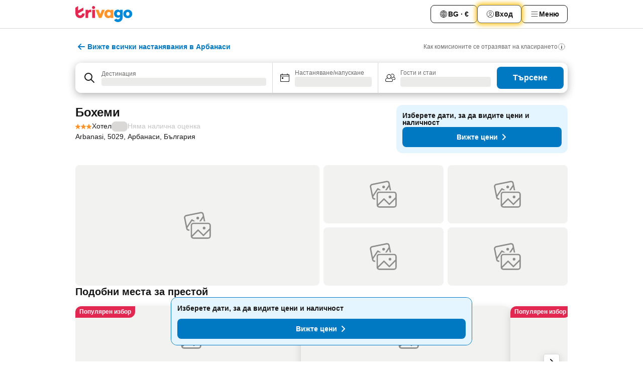

--- FILE ---
content_type: text/html; charset=utf-8
request_url: https://www.trivago.bg/bg/oar/%D1%85%D0%BE%D1%82%D0%B5%D0%BB-%D0%B1%D0%BE%D1%85%D0%B5%D0%BC%D0%B8-%D0%B0%D1%80%D0%B1%D0%B0%D0%BD%D0%B0%D1%81%D0%B8?search=100-535291
body_size: 51080
content:
<!DOCTYPE html><html lang="bg" dir="ltr"><head><meta charSet="utf-8"/><meta name="viewport" content="width=device-width, initial-scale=1, shrink-to-fit=no"/><meta name="referrer" content="no-referrer-when-downgrade"/><meta property="fb:page_id" content="137633439645541"/><meta name="google" content="notranslate"/><meta name="p:domain_verify" content="7dfe2330e1dae0a6aa7f9479e616b6f9"/><meta property="og:type" content="website"/><meta name="format-detection" content="telephone=no"/><title>Хотел Бохеми, Арбанаси, България - www.trivago.bg</title><meta name="description" content="Сравнете цените на + сайта за резервации и намерете изгодни оферти за Бохеми, Арбанаси, България. Вижте снимки и отзиви. Хотел? trivago!"/><meta property="og:site_name" content="trivago.bg"/><meta property="og:title" content="Бохеми"/><meta property="og:description" content="Здравей! Виж това чудесно място за престой, което намерих в trivago, за пътуването ни до Арбанаси."/><meta property="og:image" content="https://imgcy.trivago.com/c_fill,d_dummy.jpeg,e_sharpen:60,f_auto,h_627,q_auto,w_1200/hotelier-images/e1/aa/f8953f15c35614ca2b9b40fbc6731dc7a16b3bd5135cba2ef262bcd0366e.jpeg"/><meta property="og:url" content="https://www.trivago.bg/bg/oar/хотел-бохеми-арбанаси?search=100-535291"/><link rel="canonical" href="https://www.trivago.bg/bg/oar/хотел-бохеми-арбанаси?search=100-535291"/><script type="application/ld+json">{"@context":"https://schema.org","@type":"Hotel","url":"https://www.trivago.bg/bg/oar/%D1%85%D0%BE%D1%82%D0%B5%D0%BB-%D0%B1%D0%BE%D1%85%D0%B5%D0%BC%D0%B8-%D0%B0%D1%80%D0%B1%D0%B0%D0%BD%D0%B0%D1%81%D0%B8?search=100-535291","image":"https://imgcy.trivago.com/c_fill,d_dummy.jpeg,e_sharpen:60,f_auto,h_267,q_40,w_400/hotelier-images/e1/aa/f8953f15c35614ca2b9b40fbc6731dc7a16b3bd5135cba2ef262bcd0366e.jpeg","address":{"@type":"PostalAddress","streetAddress":"Arbanasi","addressLocality":"Арбанаси","addressCountry":"България","postalCode":"5029"},"amenityFeature":[{"@type":"LocationFeatureSpecification","name":"Фоайе/лоби"},{"@type":"LocationFeatureSpecification","name":"Паркинг"},{"@type":"LocationFeatureSpecification","name":"Тераса"},{"@type":"LocationFeatureSpecification","name":"Бар"},{"@type":"LocationFeatureSpecification","name":"Сейф в хотела (рецепция)"},{"@type":"LocationFeatureSpecification","name":"Ресторант"},{"@type":"LocationFeatureSpecification","name":"Пазаруване в бутик на място"},{"@type":"LocationFeatureSpecification","name":"Обслужване по стаите"},{"@type":"LocationFeatureSpecification","name":"Достъп до факс/модем"},{"@type":"LocationFeatureSpecification","name":"Закуска"},{"@type":"LocationFeatureSpecification","name":"Детско креватче"},{"@type":"LocationFeatureSpecification","name":"Детска площадка"},{"@type":"LocationFeatureSpecification","name":"Вана"},{"@type":"LocationFeatureSpecification","name":"Баня с душ"},{"@type":"LocationFeatureSpecification","name":"Прозорци (отваряеми)"},{"@type":"LocationFeatureSpecification","name":"Телевизор"},{"@type":"LocationFeatureSpecification","name":"Отопление"},{"@type":"LocationFeatureSpecification","name":"Климатик"},{"@type":"LocationFeatureSpecification","name":"Минибар"},{"@type":"LocationFeatureSpecification","name":"Кабелна телевизия"}],"name":"Бохеми","hasMap":"https://www.google.com/maps/place/43.1002197265625,25.666669845581055","geo":{"@type":"GeoCoordinates","latitude":43.1002197265625,"longitude":25.666669845581055},"starRating":{"@type":"Rating","ratingValue":3},"checkinTime":"14:00:00","checkoutTime":"12:00:00","priceRange":"От  на вечер"}</script><meta name="next-head-count" content="17"/><script>performance.mark("time-to-parse");</script><script>window.__TRV_ENVIRONMENT_VARIABLES__ = {"GTM_CONTAINER_ID":"GTM-T5HDVXN","GOOGLE_MAPS_API_KEY":"AIzaSyBoNi-Mn3_vNvmIJdXS81UGzcWlyyH0hoM","GOOGLE_MAPS_API_KEY_WITH_REGION_LOOKUP":"AIzaSyBf14Z1j1yg0xEZKUO4FViT5FHQB9nCV7w","GOOGLE_ONE_TAP_CLIENT_ID":"363634697571-lj09qn82grlkcma3sud1c11bo7srajd3.apps.googleusercontent.com","ENVIRONMENT":"prod","JLOO_AUTH_URI":"https://auth.trivago.com/server","JLOO_AUTH_CLIENT_ID":"c6f60de3f8ee607bb58ba426b47051608ea35f740c38c87ecfce2329c120ee3f","ZENDESK_ENDPOINT":"https://trivago.zendesk.com/api/v2","GIT_REV":"9b22e73d","GROUP":"4","IS_DEV_TOOLS_ENABLED":"false"}</script><link rel="icon" href="/favicon_08112023.ico"/><link rel="apple-touch-icon" href="/_static/images/apple-touch-icon_08112023.png"/><link rel="preload" href="/_next/static/css/f9d5b1e14ba8f719.css" as="style"/><link rel="stylesheet" href="/_next/static/css/f9d5b1e14ba8f719.css" data-n-g=""/><link rel="preload" href="/_next/static/css/734bf65489cec8cb.css" as="style"/><link rel="stylesheet" href="/_next/static/css/734bf65489cec8cb.css" data-n-p=""/><link rel="preload" href="/_next/static/css/816b2fc98d3eb4c0.css" as="style"/><link rel="stylesheet" href="/_next/static/css/816b2fc98d3eb4c0.css"/><link rel="preload" href="/_next/static/css/7d401617d1bd70e4.css" as="style"/><link rel="stylesheet" href="/_next/static/css/7d401617d1bd70e4.css"/><link rel="preload" href="/_next/static/css/3d0bb60b569cdad9.css" as="style"/><link rel="stylesheet" href="/_next/static/css/3d0bb60b569cdad9.css"/><link rel="preload" href="/_next/static/css/cf7c61f26332e690.css" as="style"/><link rel="stylesheet" href="/_next/static/css/cf7c61f26332e690.css"/><link rel="preload" href="/_next/static/css/0620e5a7f773bc30.css" as="style"/><link rel="stylesheet" href="/_next/static/css/0620e5a7f773bc30.css"/><link rel="preload" href="/_next/static/css/8148d64900ad0121.css" as="style"/><link rel="stylesheet" href="/_next/static/css/8148d64900ad0121.css"/><link rel="preload" href="/_next/static/css/29bbf31bf6e542f5.css" as="style"/><link rel="stylesheet" href="/_next/static/css/29bbf31bf6e542f5.css"/><link rel="preload" href="/_next/static/css/37d3eadfeaff8a33.css" as="style"/><link rel="stylesheet" href="/_next/static/css/37d3eadfeaff8a33.css"/><link rel="preload" href="/_next/static/css/760db0d3f3ed6ed5.css" as="style"/><link rel="stylesheet" href="/_next/static/css/760db0d3f3ed6ed5.css"/><link rel="preload" href="/_next/static/css/fee26aaa2b06eed3.css" as="style"/><link rel="stylesheet" href="/_next/static/css/fee26aaa2b06eed3.css"/><link rel="preload" href="/_next/static/css/05f35f2c1d6cdb67.css" as="style"/><link rel="stylesheet" href="/_next/static/css/05f35f2c1d6cdb67.css"/><link rel="preload" href="/_next/static/css/dff6616c34decc71.css" as="style"/><link rel="stylesheet" href="/_next/static/css/dff6616c34decc71.css"/><link rel="preload" href="/_next/static/css/f1d23e0c98211c1a.css" as="style"/><link rel="stylesheet" href="/_next/static/css/f1d23e0c98211c1a.css"/><link rel="preload" href="/_next/static/css/4d91f9047e116c8e.css" as="style"/><link rel="stylesheet" href="/_next/static/css/4d91f9047e116c8e.css"/><link rel="preload" href="/_next/static/css/ebb50d341731ca20.css" as="style"/><link rel="stylesheet" href="/_next/static/css/ebb50d341731ca20.css"/><link rel="preload" href="/_next/static/css/0567f3e5c3e46212.css" as="style"/><link rel="stylesheet" href="/_next/static/css/0567f3e5c3e46212.css"/><link rel="preload" href="/_next/static/css/54c5e3e91a7ecfd5.css" as="style"/><link rel="stylesheet" href="/_next/static/css/54c5e3e91a7ecfd5.css"/><link rel="preload" href="/_next/static/css/227f98cc2523a9f2.css" as="style"/><link rel="stylesheet" href="/_next/static/css/227f98cc2523a9f2.css"/><link rel="preload" href="/_next/static/css/d0e60972109a47e6.css" as="style"/><link rel="stylesheet" href="/_next/static/css/d0e60972109a47e6.css"/><link rel="preload" href="/_next/static/css/4f96aac6df90d53e.css" as="style"/><link rel="stylesheet" href="/_next/static/css/4f96aac6df90d53e.css"/><link rel="preload" href="/_next/static/css/2c868c62de25ed56.css" as="style"/><link rel="stylesheet" href="/_next/static/css/2c868c62de25ed56.css"/><link rel="preload" href="/_next/static/css/3fd9b5f59a86efdd.css" as="style"/><link rel="stylesheet" href="/_next/static/css/3fd9b5f59a86efdd.css"/><link rel="preload" href="/_next/static/css/20cdbe9043e56f16.css" as="style"/><link rel="stylesheet" href="/_next/static/css/20cdbe9043e56f16.css"/><link rel="preload" href="/_next/static/css/08cbed72fe7ef23e.css" as="style"/><link rel="stylesheet" href="/_next/static/css/08cbed72fe7ef23e.css"/><link rel="preload" href="/_next/static/css/051f5925f7322115.css" as="style"/><link rel="stylesheet" href="/_next/static/css/051f5925f7322115.css"/><link rel="preload" href="/_next/static/css/c5427033fc438e23.css" as="style"/><link rel="stylesheet" href="/_next/static/css/c5427033fc438e23.css"/><link rel="preload" href="/_next/static/css/bf3ee46d0f62382f.css" as="style"/><link rel="stylesheet" href="/_next/static/css/bf3ee46d0f62382f.css"/><link rel="preload" href="/_next/static/css/cc1d97c6a6a3bab1.css" as="style"/><link rel="stylesheet" href="/_next/static/css/cc1d97c6a6a3bab1.css"/><link rel="preload" href="/_next/static/css/898a310f1e34d875.css" as="style"/><link rel="stylesheet" href="/_next/static/css/898a310f1e34d875.css"/><link rel="preload" href="/_next/static/css/684c38a5baf21fc1.css" as="style"/><link rel="stylesheet" href="/_next/static/css/684c38a5baf21fc1.css"/><link rel="preload" href="/_next/static/css/30a70e46e7c1bc6f.css" as="style"/><link rel="stylesheet" href="/_next/static/css/30a70e46e7c1bc6f.css"/><link rel="preload" href="/_next/static/css/56b9bec158d8c1c7.css" as="style"/><link rel="stylesheet" href="/_next/static/css/56b9bec158d8c1c7.css"/><link rel="preload" href="/_next/static/css/cb85e89fa1351ce5.css" as="style"/><link rel="stylesheet" href="/_next/static/css/cb85e89fa1351ce5.css"/><link rel="preload" href="/_next/static/css/4b3a9e383eb6e268.css" as="style"/><link rel="stylesheet" href="/_next/static/css/4b3a9e383eb6e268.css"/><link rel="preload" href="/_next/static/css/91090e97d1c70313.css" as="style"/><link rel="stylesheet" href="/_next/static/css/91090e97d1c70313.css"/><link rel="preload" href="/_next/static/css/3516705d88c5e720.css" as="style"/><link rel="stylesheet" href="/_next/static/css/3516705d88c5e720.css"/><link rel="preload" href="/_next/static/css/9f2a00ecc59c70e4.css" as="style"/><link rel="stylesheet" href="/_next/static/css/9f2a00ecc59c70e4.css"/><link rel="preload" href="/_next/static/css/3aa1d33a55303172.css" as="style"/><link rel="stylesheet" href="/_next/static/css/3aa1d33a55303172.css"/><link rel="preload" href="/_next/static/css/22a43875cf679091.css" as="style"/><link rel="stylesheet" href="/_next/static/css/22a43875cf679091.css"/><link rel="preload" href="/_next/static/css/9bfd1963fe4475e0.css" as="style"/><link rel="stylesheet" href="/_next/static/css/9bfd1963fe4475e0.css"/><link rel="preload" href="/_next/static/css/0427e71132d9f268.css" as="style"/><link rel="stylesheet" href="/_next/static/css/0427e71132d9f268.css"/><link rel="preload" href="/_next/static/css/fbb17effa8c0f6d8.css" as="style"/><link rel="stylesheet" href="/_next/static/css/fbb17effa8c0f6d8.css"/><link rel="preload" href="/_next/static/css/aa502f381af58c81.css" as="style"/><link rel="stylesheet" href="/_next/static/css/aa502f381af58c81.css"/><link rel="preload" href="/_next/static/css/9786368deedf3d09.css" as="style"/><link rel="stylesheet" href="/_next/static/css/9786368deedf3d09.css"/><link rel="preload" href="/_next/static/css/44be15f45d8c7af2.css" as="style"/><link rel="stylesheet" href="/_next/static/css/44be15f45d8c7af2.css"/><link rel="preload" href="/_next/static/css/2517307d1ca4a3d5.css" as="style"/><link rel="stylesheet" href="/_next/static/css/2517307d1ca4a3d5.css"/><noscript data-n-css=""></noscript><script defer="" nomodule="" src="/_next/static/chunks/polyfills-42372ed130431b0a.js"></script><script src="/_static/translations/bg/684e48892d859542cbcf788dbe31e5a2bcb9f8f04f6d03c158e137a541bd661a.js" defer="" data-nscript="beforeInteractive"></script><script defer="" src="/_next/static/chunks/3969-6d42535ff3b8ba8d.js"></script><script defer="" src="/_next/static/chunks/9127.187e318dacf112fc.js"></script><script defer="" src="/_next/static/chunks/1115-5fe71427fe461c43.js"></script><script defer="" src="/_next/static/chunks/8707-fc558d328dc8b2b1.js"></script><script defer="" src="/_next/static/chunks/5262-36fad1ee053664eb.js"></script><script defer="" src="/_next/static/chunks/2400-ea63031a268b33dd.js"></script><script defer="" src="/_next/static/chunks/3749-0523968ca55d4c83.js"></script><script defer="" src="/_next/static/chunks/3420-bf1ac93679651c61.js"></script><script defer="" src="/_next/static/chunks/47-8b14be4658aa5c46.js"></script><script defer="" src="/_next/static/chunks/1066-f3e83cda3764b6fa.js"></script><script defer="" src="/_next/static/chunks/7784-fba9208b4c0a2518.js"></script><script defer="" src="/_next/static/chunks/6501-386b18b2ab06e1c6.js"></script><script defer="" src="/_next/static/chunks/5394-cd0dda0c66246b9e.js"></script><script defer="" src="/_next/static/chunks/6775-c432acfaa85425bf.js"></script><script defer="" src="/_next/static/chunks/92-b247a8611336ba46.js"></script><script defer="" src="/_next/static/chunks/9890-e25b3c7113b94cb4.js"></script><script defer="" src="/_next/static/chunks/1001-ce6c0a8fcfcf2a04.js"></script><script defer="" src="/_next/static/chunks/8331-631251bba6369bf4.js"></script><script defer="" src="/_next/static/chunks/1224-a52ace51178eaa72.js"></script><script defer="" src="/_next/static/chunks/9178.b6e370629a1d9c3a.js"></script><script defer="" src="/_next/static/chunks/1015.98d6e4fd52b600de.js"></script><script defer="" src="/_next/static/chunks/62.c6a98845d586d1e0.js"></script><script defer="" src="/_next/static/chunks/6062.8f3f2e9d29d78061.js"></script><script src="/_next/static/chunks/webpack-2230eaec453c7439.js" defer=""></script><script src="/_next/static/chunks/framework-68e3b447972c2256.js" defer=""></script><script src="/_next/static/chunks/main-cd59e1f8b06a8d0d.js" defer=""></script><script src="/_next/static/chunks/pages/_app-e50421aec948b807.js" defer=""></script><script src="/_next/static/chunks/9476-f1a5d874fcc6c37a.js" defer=""></script><script src="/_next/static/chunks/555-13dd89fb5464845e.js" defer=""></script><script src="/_next/static/chunks/2279-c621dc6beac1f332.js" defer=""></script><script src="/_next/static/chunks/1931-7a320e354661feeb.js" defer=""></script><script src="/_next/static/chunks/6863-7f3886c0eabe3887.js" defer=""></script><script src="/_next/static/chunks/2005-a5d325ae54ea770e.js" defer=""></script><script src="/_next/static/chunks/6268-60324a59a3dabcaa.js" defer=""></script><script src="/_next/static/chunks/7880-102712d1f5b8021d.js" defer=""></script><script src="/_next/static/chunks/605-3c6a4cb7b68fe194.js" defer=""></script><script src="/_next/static/chunks/pages/%5BlanguageCode%5D/oar/%5Bslug%5D-b916d3a191534577.js" defer=""></script><script src="/_next/static/hoZiHUPFBiL70TUtgPvqe/_buildManifest.js" defer=""></script><script src="/_next/static/hoZiHUPFBiL70TUtgPvqe/_ssgManifest.js" defer=""></script></head><body><noscript data-testid="gtm-noscript"><iframe data-testid="gtm-iframe" src="https://gtm.trivago.bg/ns.html?id=GTM-T5HDVXN" height="0" width="0" style="display:none;visibility:hidden"></iframe></noscript><div id="__next"><div class="_34EENR"><button type="button" aria-hidden="true"></button></div><div class=""><div data-testid="page-header-wrapper" class=""><div class="FfmyqR e4D1FP jngrXy"><header class="R_Xe__" itemType="https://schema.org/WPHeader" itemscope=""><div class=""><a data-testid="generic-header-link" data-interaction="header-logo" title="trivago logo" aria-label="trivago logo" class="" href="/"><svg xmlns="http://www.w3.org/2000/svg" width="114" height="32" viewBox="0 0 114 32" data-testid="header-hero-logo" class=""><g clip-path="url(#Logo_default_svg_a)"><path fill="#E32851" d="M38.637 7.434h-4.913a.255.255 0 0 0-.255.255v15.907c0 .14.114.255.255.255h4.913c.14 0 .255-.114.255-.255V7.689a.255.255 0 0 0-.255-.255"></path><path fill="#FF932C" d="M52.833 7.6 49.6 16.21a.057.057 0 0 1-.107 0L46.231 7.6a.255.255 0 0 0-.239-.165h-5.37a.255.255 0 0 0-.237.351l6.46 15.907c.039.096.133.16.236.16h4.724a.255.255 0 0 0 .237-.16L58.53 7.786a.255.255 0 0 0-.237-.352h-5.222a.255.255 0 0 0-.239.166Z"></path><path fill="#0088D9" d="M104.344 7.185c-5.126 0-8.86 3.615-8.86 8.476 0 4.86 3.734 8.475 8.86 8.475 5.068 0 8.861-3.645 8.861-8.475 0-4.86-3.764-8.476-8.861-8.476m0 12.328c-2.015 0-3.348-1.541-3.348-3.853 0-2.31 1.333-3.852 3.348-3.852 1.986 0 3.349 1.54 3.349 3.853 0 2.281-1.363 3.852-3.349 3.852"></path><path fill="#E32851" d="M31.673 7.355a3 3 0 0 0-.514-.121c-.314-.05-3.647-.424-5.501 2.063-.033.044-.103.02-.103-.034V7.689a.255.255 0 0 0-.255-.255h-4.913a.255.255 0 0 0-.255.255v15.907c0 .14.114.255.255.255H25.3a.255.255 0 0 0 .255-.255V17.69c0-4.416 2.044-5.514 4.06-5.514.237 0 .926-.001 1.9.268a.255.255 0 0 0 .322-.245V7.594a.25.25 0 0 0-.164-.239M36.18 0c-1.713 0-3.102 1.339-3.102 2.99s1.39 2.99 3.103 2.99 3.102-1.339 3.102-2.99S37.893 0 36.181 0Z"></path><path fill="#FF932C" d="M75.341 7.434H70.43a.255.255 0 0 0-.255.255v1.565c0 .06-.083.08-.109.024-1.774-3.717-12.282-2.994-12.282 6.364 0 8.748 8.978 10.306 12.29 6.645.036-.04.1-.015.1.038v1.27c0 .142.115.256.256.256h4.912a.255.255 0 0 0 .256-.255V7.689a.255.255 0 0 0-.255-.255ZM66.77 19.495c-2.164 0-3.672-1.508-3.672-3.836s1.508-3.869 3.672-3.869c2.197 0 3.672 1.574 3.672 3.87 0 2.294-1.475 3.835-3.672 3.835"></path><path fill="#0088D9" d="M93.893 7.434h-4.912a.255.255 0 0 0-.255.255v1.564c0 .062-.083.08-.11.025-1.78-3.764-11.567-2.82-11.567 5.89 0 8.54 8.92 9.243 11.58 6.759a.057.057 0 0 1 .096.042v.769c-.068 3.629-4.614 5.2-6.924 2.443a.255.255 0 0 0-.334-.05l-4.14 2.677a.257.257 0 0 0-.066.368c5.283 7.219 16.802 3.548 16.887-5.422V7.69a.255.255 0 0 0-.255-.255Zm-8.101 11.201c-1.956 0-3.32-1.363-3.32-3.466s1.364-3.497 3.32-3.497c1.985 0 3.318 1.422 3.318 3.497 0 2.074-1.333 3.466-3.318 3.466"></path><path fill="#E32851" d="M18.424 14.867h-4.92a.26.26 0 0 0-.254.237 3.92 3.92 0 0 1-3.907 3.61c-2.472 0-3.472-2.1-3.472-2.1a3.9 3.9 0 0 1-.448-1.749c0-.02.011-.04.03-.05l1.407-.777 8.894-4.919a.43.43 0 0 0 .22-.372V3.46a.255.255 0 0 0-.38-.224L5.509 8.814a.057.057 0 0 1-.086-.05V.452a.255.255 0 0 0-.394-.214L.194 3.368A.43.43 0 0 0 0 3.727v11.14a9.343 9.343 0 0 0 18.68.268.257.257 0 0 0-.256-.268"></path></g><defs><clipPath id="Logo_default_svg_a"><path fill="#fff" d="M0 0h113.205v32H0z"></path></clipPath></defs></svg></a></div><div class="ytROMi"><div class="KvnKTm"><nav class="gPXXtI _2QGXIJ"><ul class="M4XoLB _OQpaV"><li itemscope="" itemType="https://schema.org/SiteNavigationElement" class="E5DKqf NEhNgU"><div class="vTDE1M"><a class="ehv1KY tjDLq2 e4r_YY" data-testid="header-favorites" role="link" href="/bg/profile/favorites/"><span position="start" class="bam52s TAqKnY" style="--_rotate:0deg;--_size:18px" data-testid="icon"><svg xmlns="http://www.w3.org/2000/svg" width="24" height="24" viewBox="0 0 24 24" role="img" aria-hidden="true" class="ycG2ve"><path fill="currentColor" d="M20.42 4.82A5.23 5.23 0 0 0 16.5 3 5.37 5.37 0 0 0 12 5.58 5.37 5.37 0 0 0 7.5 3a5.23 5.23 0 0 0-3.92 1.82A6.35 6.35 0 0 0 2 9.07s0 0 0 .06v.22c0 5.42 7.25 10.18 9.47 11.51a1 1 0 0 0 1 0C14.74 19.53 22 14.77 22 9.35v-.28a6.35 6.35 0 0 0-1.58-4.25M21 9.18v.17c0 4.94-7.07 9.5-9 10.65-1.92-1.15-9-5.71-9-10.65v-.17a.4.4 0 0 0 0-.11A4.81 4.81 0 0 1 7.5 4a4.39 4.39 0 0 1 3.66 2.12L12 7.44l.84-1.32A4.39 4.39 0 0 1 16.5 4 4.81 4.81 0 0 1 21 9.07a.4.4 0 0 0 0 .11"></path></svg></span>Любими</a></div></li><li itemscope="" itemType="https://schema.org/SiteNavigationElement" class="E5DKqf vpJVof"><button type="button" data-testid="header-localization-menu" class="ehv1KY tjDLq2 e4r_YY" data-interaction="language-selector"><span position="start" class="bam52s TAqKnY" style="--_rotate:0deg;--_size:18px" data-testid="icon"><svg xmlns="http://www.w3.org/2000/svg" width="24" height="24" viewBox="0 0 24 24" role="img" aria-hidden="true" class="ycG2ve"><path fill="none" d="M0 0h24v24H0z"></path><path fill="currentColor" d="M12 21.5V21zc-5.238 0-9.5-4.262-9.5-9.5H3h-.5c0-5.238 4.262-9.5 9.5-9.5V3v-.5c5.238 0 9.5 4.262 9.5 9.5H21h.5c0 5.238-4.262 9.5-9.5 9.5m-6.389-3.898a8.5 8.5 0 0 0 5.09 2.798 15.3 15.3 0 0 1-2.592-3.943 12.2 12.2 0 0 0-2.498 1.145m10.25-1.078A15.4 15.4 0 0 1 13.3 20.4a8.5 8.5 0 0 0 5.061-2.77 15 15 0 0 0-2.5-1.107zm-3.361-.655v3.926a14.3 14.3 0 0 0 2.394-3.557 12.4 12.4 0 0 0-2.394-.369m-3.421.312a14.3 14.3 0 0 0 2.421 3.614v-3.938c-.876.026-1.687.148-2.421.324m7.165-.586c.884.303 1.8.71 2.743 1.241a8.45 8.45 0 0 0 1.498-4.336h-3.542a11.8 11.8 0 0 1-.699 3.095M3.514 12.5a8.45 8.45 0 0 0 1.48 4.308c.645-.4 1.576-.89 2.738-1.28a11.7 11.7 0 0 1-.676-3.028H3.515zm8.986 2.362c.88.044 1.813.181 2.788.442a10.8 10.8 0 0 0 .652-2.804H12.5zM8.06 12.5c.086.952.31 1.873.63 2.745a13 13 0 0 1 2.81-.393V12.5zm8.918-1h3.507a8.44 8.44 0 0 0-1.484-4.315 14 14 0 0 1-2.55 1.207q.506 1.506.527 3.106zm-4.478 0h3.478a9.1 9.1 0 0 0-.485-2.81c-.9.245-1.904.416-2.993.449zm-4.479 0H11.5V9.13a13.3 13.3 0 0 1-2.977-.487 9.1 9.1 0 0 0-.502 2.857m-4.506 0H7.02v-.003q.022-1.627.547-3.158a16.5 16.5 0 0 1-2.555-1.175A8.44 8.44 0 0 0 3.515 11.5M12.5 4.14v4.025c.946-.03 1.825-.173 2.63-.387q-.872-1.907-2.63-3.638M8.897 7.72c.909.25 1.778.387 2.603.432V4.14Q9.771 5.844 8.897 7.72m4.49-4.107c1.204 1.221 2.107 2.512 2.708 3.865a13 13 0 0 0 2.288-1.085 8.5 8.5 0 0 0-4.995-2.78zM5.64 6.368c.787.436 1.553.78 2.295 1.046q.901-1.997 2.678-3.8A8.5 8.5 0 0 0 5.64 6.367z"></path></svg></span><span>BG · €</span></button></li><li itemscope="" itemType="https://schema.org/SiteNavigationElement" class="E5DKqf"><div class="j4pLyK"><button type="button" data-testid="header-login" class="ehv1KY tjDLq2 e4r_YY" data-interaction="login-button"><span position="start" class="bam52s TAqKnY" style="--_rotate:0deg;--_size:18px" data-testid="icon"><svg xmlns="http://www.w3.org/2000/svg" width="24" height="24" fill="none" viewBox="0 0 24 24" role="img" aria-hidden="true" class="ycG2ve"><path fill="transparent" d="M0 0h24v24H0z"></path><path fill="transparent" stroke="currentColor" stroke-linecap="round" stroke-linejoin="round" d="M17.129 19.038a5.36 5.36 0 0 0-1.895-2.87A5.27 5.27 0 0 0 12 15.058c-1.17 0-2.307.39-3.234 1.11a5.36 5.36 0 0 0-1.895 2.87"></path><path fill="transparent" stroke="currentColor" stroke-linecap="round" stroke-linejoin="round" d="M21 12C21 0 3 0 3 12s18 12 18 0"></path><path fill="transparent" stroke="currentColor" stroke-linecap="round" stroke-linejoin="round" d="M11.998 12.811c1.939 0 3.03-1.1 3.03-3.058s-1.091-3.059-3.03-3.059S8.97 7.796 8.97 9.754s1.09 3.057 3.028 3.057"></path></svg></span><span>Вход</span></button></div></li><li itemscope="" itemType="https://schema.org/SiteNavigationElement" class="E5DKqf NEhNgU"><button type="button" data-testid="header-profile-menu-mobile" class="ehv1KY tjDLq2 e4r_YY" data-interaction="header-menu"><span position="start" class="bam52s TAqKnY" style="--_rotate:0deg;--_size:18px" data-testid="icon"><svg xmlns="http://www.w3.org/2000/svg" width="24" height="24" viewBox="0 0 24 24" role="img" aria-hidden="true" class="ycG2ve"><g fill="none" stroke="currentColor" stroke-linecap="round" stroke-miterlimit="10" stroke-width="2"><path d="M4 6h16M4 12h16M4 18h16" vector-effect="non-scaling-stroke"></path></g></svg></span><span>Меню</span></button></li><li itemscope="" itemType="https://schema.org/SiteNavigationElement" class="E5DKqf vpJVof"><div data-testid="desktop-dropdown-menu" data-interaction="header-menu" class="_4DcEqf"><button type="button" data-testid="header-profile-menu-desktop" class="ehv1KY tjDLq2 e4r_YY"><span position="start" class="bam52s TAqKnY" style="--_rotate:0deg;--_size:18px" data-testid="icon"><svg xmlns="http://www.w3.org/2000/svg" width="24" height="24" fill="none" viewBox="0 0 24 24" role="img" aria-hidden="true" class="ycG2ve"><path stroke="currentColor" stroke-linecap="round" d="M4 6h16M4 12h16M4 18h16"></path></svg></span><span>Меню</span></button></div></li></ul></nav></div></div></header></div></div><div class="OyU2WE"></div></div><div class="FfmyqR e4D1FP jngrXy"><div class="oLUjyi"><span class="axGWBw"><button type="button" class="jGuHr8 jI0yhz"><span class="bam52s uibqHf Qdg31F" style="--_rotate:0deg;--_size:24px" data-testid="icon"><svg xmlns="http://www.w3.org/2000/svg" width="24" height="24" viewBox="0 0 24 24" role="img" aria-hidden="true" class="ycG2ve"><g fill="none" stroke="currentColor" stroke-linecap="round" stroke-miterlimit="10" stroke-width="2"><path d="m13 7 5 5M13 17l5-5M6 12h12" vector-effect="non-scaling-stroke"></path></g></svg></span><span class="BLYxGk SwVR4I">Вижте всички настанявания в Арбанаси</span></button></span><div class="eHgCAO"><a rel="noopener noreferrer" target="_blank" class="EH_l13 DGi8NR" data-interaction="legal-info" data-testid="legal-info-link" href="https://support.trivago.com/hc/bg/sections/360000014707"><span class="bam52s _8AvqhM _8UUOQ" style="--_rotate:0deg;--_size:16px" data-testid="icon"><svg xmlns="http://www.w3.org/2000/svg" width="24" height="24" viewBox="0 0 24 24" role="img" aria-hidden="true" class="ycG2ve"><circle cx="12" cy="12" r="9.5" fill="none" stroke="currentColor" stroke-linecap="round" stroke-miterlimit="10"></circle><path fill="none" stroke="currentColor" stroke-linecap="round" stroke-miterlimit="10" stroke-width="2" d="M12 11v6" vector-effect="non-scaling-stroke"></path><circle cx="12" cy="7" r="1" fill="currentColor"></circle></svg></span><p class="wv9cHp">Как комисионите се отразяват на класирането</p></a></div></div></div><div class="_SOhff gHtTGI"><div class="_SOhff"><div class="meT0Q5 Bog6Yy"><div class="vzC9TR FrYDhH XzpZLp" data-testid="search-form"><div class="_3axGO1 y1Efiu"><div class="X2yYk_"><div data-testid="auto-complete-combobox" role="combobox" aria-expanded="false" aria-controls="suggestion-list" class="If79lQ yXXD2G"><form action="" class="IxKJtG"><div role="button" class="HxkFDQ aaN4L7" tabindex="0" data-testid="auto-complete-wrapper"><div class="Z8wU9_"><span class="bam52s G_oBf2 m8EtRm" style="--_rotate:0deg;--_size:24px" data-testid="icon"><svg xmlns="http://www.w3.org/2000/svg" width="24" height="24" viewBox="0 0 24 24" role="img" aria-hidden="true" class="ycG2ve"><g fill="none" stroke="currentColor" stroke-linecap="round" stroke-miterlimit="10" stroke-width="2"><path d="M10 3a7 7 0 1 0 7 7 7 7 0 0 0-7-7ZM21 21l-6-6" vector-effect="non-scaling-stroke"></path></g></svg></span></div><span class="dmsstT SwVR4I"><label for="input-auto-complete" class="EuINlU SwVR4I">Дестинация</label><div class="_7XPUe4 fWwD7f"></div></span></div></form></div></div><fieldset class="MGDNki k_YRbF"><button type="button" data-testid="search-form-calendar" class="raKH_0 SwVR4I Kv9RV2"><span class="lSFHMh"><span class="bam52s _61wiWy" style="--_rotate:0deg;--_size:24px" data-testid="icon"><svg xmlns="http://www.w3.org/2000/svg" width="24" height="24" viewBox="0 0 24 24" role="img" aria-hidden="true" class="ycG2ve"><g fill="currentColor"><path d="M19 5h-1a1 1 0 0 0-2 0H8a1 1 0 0 0-2 0H5a2 2 0 0 0-2 2v11a2 2 0 0 0 2 2h14a2 2 0 0 0 2-2V7a2 2 0 0 0-2-2m1 13a1 1 0 0 1-1 1H5a1 1 0 0 1-1-1V9h16Zm0-10H4V7a1 1 0 0 1 1-1h14a1 1 0 0 1 1 1Z"></path><circle cx="7.5" cy="12.5" r="1.5"></circle><path d="M19 5h-1a1 1 0 0 0-2 0H8a1 1 0 0 0-2 0H5a2 2 0 0 0-2 2v11a2 2 0 0 0 2 2h14a2 2 0 0 0 2-2V7a2 2 0 0 0-2-2m1 13a1 1 0 0 1-1 1H5a1 1 0 0 1-1-1V9h16Zm0-10H4V7a1 1 0 0 1 1-1h14a1 1 0 0 1 1 1Z"></path><circle cx="7.5" cy="12.5" r="1.5"></circle></g></svg></span><span class="BcDnim irqByq WnmS4G SwVR4I"><span class="Lq2bmx blPGoL SwVR4I" data-testid="search-form-calendar-label">Настаняване/напускане</span><span class="dJVPMU SwVR4I" data-testid="search-form-calendar-value"><div aria-busy="true" aria-live="polite"><span class="fr8bt7 TemCix" role="status">Зареждане</span><div class="_7XPUe4 OML2Lz"></div></div></span></span></span></button></fieldset><div class="QpwdOT"><span class="vs9lGU"></span><button type="button" data-testid="search-form-guest-selector" class="raKH_0 SwVR4I Kv9RV2"><span class="lSFHMh"><span class="bam52s _61wiWy" style="--_rotate:0deg;--_size:24px" data-testid="icon"><svg xmlns="http://www.w3.org/2000/svg" width="24" height="24" viewBox="0 0 24 24" role="img" aria-hidden="true" class="ycG2ve"><g fill="currentColor"><path d="M13.13 12.14a4.5 4.5 0 1 0-7.26 0A5 5 0 0 0 2 17a3 3 0 0 0 3 3h9a3 3 0 0 0 3-3 5 5 0 0 0-3.87-4.86M9.5 6a3.49 3.49 0 0 1 2.44 6A3.5 3.5 0 0 1 6 9.5 3.5 3.5 0 0 1 9.5 6M14 19H5a2 2 0 0 1-2-2 4 4 0 0 1 3.74-4 4.41 4.41 0 0 0 5.52 0A4 4 0 0 1 16 17a2 2 0 0 1-2 2"></path><path d="M19.31 10.24A3.93 3.93 0 0 0 20 8a4 4 0 0 0-6.94-2.69 6 6 0 0 1 .7.71A3 3 0 1 1 16 11a2.9 2.9 0 0 1-1.15-.23s0 .07 0 .11a4.5 4.5 0 0 1-.28.83A4 4 0 0 0 16 12a3.94 3.94 0 0 0 2.55-.94A3 3 0 0 1 21 14a1 1 0 0 1-1 1h-2.35a7 7 0 0 1 .26 1H20a2 2 0 0 0 2-2 4 4 0 0 0-2.69-3.76"></path></g></svg></span><span class="BcDnim irqByq WnmS4G SwVR4I"><span class="Lq2bmx blPGoL SwVR4I" data-testid="search-form-guest-selector-label">Гости и стаи</span><span class="dJVPMU SwVR4I" data-testid="search-form-guest-selector-value"><div aria-busy="true" aria-live="polite"><span class="fr8bt7 TemCix" role="status">Зареждане</span><div class="_7XPUe4 OML2Lz"></div></div></span></span></span></button></div></div><button type="button" data-testid="search-button-with-loader" class="_3tjlp_"><span class="x_o6V4"><span class="c_Rwvc">Търсене</span></span></button></div></div></div></div><section><div class="FfmyqR e4D1FP jngrXy fhG4Kf"><div class="Hp1UX_"><div class="SDnS_A"><div class="XRvakx"><div class="wCVxpC"><button type="button" class="F4fgPi"><h1 class="tODn3R OdbhKC"><span class="JuKQsp" title="Бохеми" data-testid="seo-item-name-100-535291">Бохеми</span></h1></button></div><div class="_4V8mSc"><button type="button" class="_QElaP"><span class="k5YBr0" data-testid="seo-star-rating-100-535291" itemProp="starRating" itemscope="" itemType="https://schema.org/Rating"><meta itemProp="ratingValue" content="3"/><span class="bam52s mO5juV" style="--_rotate:0deg;--_size:14px" data-testid="icon"><svg xmlns="http://www.w3.org/2000/svg" width="12" height="12" viewBox="0 0 12 12" role="img" aria-hidden="true" class="ycG2ve"><path fill="currentColor" d="M12 5.21a.65.65 0 0 0-.55-.53l-3.6-.6L6.63.46a.66.66 0 0 0-1.26 0L4.16 4.08l-3.6.6a.65.65 0 0 0-.56.53.66.66 0 0 0 .31.69L3.2 7.63 2 11.12a.67.67 0 0 0 .26.76.64.64 0 0 0 .38.12.65.65 0 0 0 .41-.15L6 9.52l2.92 2.33a.65.65 0 0 0 .41.15.64.64 0 0 0 .38-.12.67.67 0 0 0 .26-.76L8.8 7.63l2.88-1.73a.66.66 0 0 0 .32-.69"></path></svg></span><span class="bam52s mO5juV" style="--_rotate:0deg;--_size:14px" data-testid="icon"><svg xmlns="http://www.w3.org/2000/svg" width="12" height="12" viewBox="0 0 12 12" role="img" aria-hidden="true" class="ycG2ve"><path fill="currentColor" d="M12 5.21a.65.65 0 0 0-.55-.53l-3.6-.6L6.63.46a.66.66 0 0 0-1.26 0L4.16 4.08l-3.6.6a.65.65 0 0 0-.56.53.66.66 0 0 0 .31.69L3.2 7.63 2 11.12a.67.67 0 0 0 .26.76.64.64 0 0 0 .38.12.65.65 0 0 0 .41-.15L6 9.52l2.92 2.33a.65.65 0 0 0 .41.15.64.64 0 0 0 .38-.12.67.67 0 0 0 .26-.76L8.8 7.63l2.88-1.73a.66.66 0 0 0 .32-.69"></path></svg></span><span class="bam52s mO5juV" style="--_rotate:0deg;--_size:14px" data-testid="icon"><svg xmlns="http://www.w3.org/2000/svg" width="12" height="12" viewBox="0 0 12 12" role="img" aria-hidden="true" class="ycG2ve"><path fill="currentColor" d="M12 5.21a.65.65 0 0 0-.55-.53l-3.6-.6L6.63.46a.66.66 0 0 0-1.26 0L4.16 4.08l-3.6.6a.65.65 0 0 0-.56.53.66.66 0 0 0 .31.69L3.2 7.63 2 11.12a.67.67 0 0 0 .26.76.64.64 0 0 0 .38.12.65.65 0 0 0 .41-.15L6 9.52l2.92 2.33a.65.65 0 0 0 .41.15.64.64 0 0 0 .38-.12.67.67 0 0 0 .26-.76L8.8 7.63l2.88-1.73a.66.66 0 0 0 .32-.69"></path></svg></span></span><span data-testid="seo-type-name-100-535291" class="h3w569">Хотел</span></button><button type="button" class=""><span class="e8Cjn2 ok6C6f _4wX8DK wrHN9O" data-testid="no-rating-available" style="--rating-color:var(--grey-300)"><strong class="SNvcup"></strong><span class="HIV3q7 SwVR4I"><strong class="Bobo45">Няма налична оценка</strong></span></span></button></div><button type="button" class=""><address data-testid="seo-address-100-535291" class="iLK0Hc">Arbanasi, 5029, Арбанаси, България<script type="application/ld+json">{"@context":"https://schema.org","@type":"PostalAddress","streetAddress":"Arbanasi","postalCode":"5029","addressLocality":"Арбанаси, България"}</script></address></button></div></div><div class="JfN3D5"><div class="MUywJV"><article class="hdmekZ"><div class="SaAA3f Wl6_OP RTTx92" data-testid="accommodation-forecasted-price-100-535291" role="button" tabindex="0"><div class="OYzcLT"><span class="VHuNti GnH3qg">Изберете дати, за да видите цени и наличност</span></div><div class="K4sS3T jrVLIw" data-testid="accommodation-forecasted-price-100-535291-see-price-button">Вижте цени<div class="oaff5m"><span class="bam52s Qdg31F" style="--_rotate:0deg;--_size:24px" data-testid="icon"><svg xmlns="http://www.w3.org/2000/svg" width="24" height="24" viewBox="0 0 24 24" role="img" aria-hidden="true" class="ycG2ve"><g fill="none" stroke="currentColor" stroke-linecap="round" stroke-miterlimit="10" stroke-width="2"><path d="m10 17 5-5M10 7l5 5" vector-effect="non-scaling-stroke"></path></g></svg></span></div></div></div></article></div><div class="xu7BLF"><article class="hdmekZ"><div class="SaAA3f Wl6_OP RTTx92" data-testid="accommodation-floating-forecasted-price-100-535291" role="button" tabindex="0"><div class="OYzcLT"><span class="VHuNti GnH3qg">Изберете дати, за да видите цени и наличност</span></div><div class="K4sS3T jrVLIw" data-testid="accommodation-floating-forecasted-price-100-535291-see-price-button">Вижте цени<div class="oaff5m"><span class="bam52s Qdg31F" style="--_rotate:0deg;--_size:24px" data-testid="icon"><svg xmlns="http://www.w3.org/2000/svg" width="24" height="24" viewBox="0 0 24 24" role="img" aria-hidden="true" class="ycG2ve"><g fill="none" stroke="currentColor" stroke-linecap="round" stroke-miterlimit="10" stroke-width="2"><path d="m10 17 5-5M10 7l5 5" vector-effect="non-scaling-stroke"></path></g></svg></span></div></div></div></article></div></div><div class="A8ZPZI"><section><div class="R4AKD7 OI5UQj" data-testid="collage-gallery-container" data-slots="5"><div data-slot-index="1" style="grid-area:slot1"><div class="L9lhwb" role="button" tabindex="0" data-testid="collage-gallery-image-0"><noscript><img src="https://imgcy.trivago.com/c_fill,d_dummy.jpeg,e_sharpen:60,f_auto,h_267,q_40,w_400/hotelier-images/e1/aa/f8953f15c35614ca2b9b40fbc6731dc7a16b3bd5135cba2ef262bcd0366e.jpeg" alt="" draggable="false" class="bVk0Jg"/></noscript><img style="object-fit:none" src="data:image/svg+xml;charset=utf-8,%3Csvg%20xmlns%3D%22http%3A%2F%2Fwww.w3.org%2F2000%2Fsvg%22%20width%3D%222000%22%20height%3D%221020%22%3E%3Crect%20width%3D%22100%25%22%20height%3D%22100%25%22%20fill%3D%22%23f2f2f1%22%3E%3C%2Frect%3E%3Cdefs%3E%3ClinearGradient%20id%3D%22shimmerGradient%22%20gradientTransform%3D%22rotate(7)%22%3E%3Cstop%20offset%3D%2240%25%22%20stop-color%3D%22transparent%22%3E%3C%2Fstop%3E%3Cstop%20offset%3D%2250%25%22%20stop-color%3D%22rgba(255%2C255%2C255%2C0.1)%22%3E%3C%2Fstop%3E%3Cstop%20offset%3D%2260%25%22%20stop-color%3D%22transparent%22%3E%3C%2Fstop%3E%3C%2FlinearGradient%3E%3C%2Fdefs%3E%3Crect%20width%3D%22400%25%22%20height%3D%22100%25%22%20fill%3D%22url(%23shimmerGradient)%22%20x%3D%22100%25%22%3E%3Canimate%20attributeName%3D%22x%22%20from%3D%22-200%25%22%20to%3D%22100%25%22%20dur%3D%222.5s%22%20repeatCount%3D%22indefinite%22%3E%3C%2Fanimate%3E%3C%2Frect%3E%3Csvg%20x%3D%22968%22%20y%3D%22478%22%20width%3D%2264%22%20height%3D%2264%22%20viewBox%3D%220%200%2024%2024%22%3E%3Cg%20fill%3D%22%238d8d8b%22%3E%3Cpath%20d%3D%22M20%2010H9a2%202%200%2000-2%202v8a2%202%200%20002%202h11a2%202%200%20002-2v-8a2%202%200%2000-2-2zM9%2011h11a1%201%200%20011%201v2.29l-4.5%204.5-3.65-3.64a.48.48%200%2000-.7%200L8%2019.29V12a1%201%200%20011-1zm11%2010H9a1%201%200%2001-.82-.47l4.32-4.32%203.65%203.64a.48.48%200%2000.7%200L21%2015.71V20a1%201%200%2001-1%201z%22%3E%3C%2Fpath%3E%3Ccircle%20cx%3D%2217%22%20cy%3D%2214%22%20r%3D%221%22%3E%3C%2Fcircle%3E%3Ccircle%20cx%3D%2212.24%22%20cy%3D%226.55%22%20r%3D%221%22%3E%3C%2Fcircle%3E%3Cpath%20d%3D%22M17.82%209l-1.07-5.39a2%202%200%2000-2-1.61%201.72%201.72%200%2000-.39%200L3.61%204.18A2%202%200%20002%206.54l1.6%207.84a2%202%200%20002%201.61A1.72%201.72%200%20006%2016v-1h-.24a.71.71%200%2001-.2%200%201%201%200%2001-1-.8l-.06-.29L6%2011.63%207.53%209.4l.53-.79.63.39A3%203%200%20019%209h1.44L8.2%207.5a.51.51%200%2000-.38-.07.45.45%200%2000-.31.21l-3.26%204.87L3%206.34a1%201%200%2001.15-.75%201%201%200%2001.64-.42L14.59%203h.2a1%201%200%20011%20.81L16%205.07%2013.4%209h1.2l1.7-2.54.5%202.54z%22%3E%3C%2Fpath%3E%3C%2Fg%3E%3C%2Fsvg%3E%3C%2Fsvg%3E" alt="" draggable="false" class="bVk0Jg"/></div></div><div data-slot-index="2" style="grid-area:slot2"><div class="L9lhwb" role="button" tabindex="0" data-testid="collage-gallery-image-1"><noscript><img src="https://imgcy.trivago.com/c_fill,d_dummy.jpeg,e_sharpen:60,f_auto,h_267,q_40,w_400/hotelier-images/2e/90/bfb3957046d03f9ea7ca6846539d822a27f2f3397d85a052c6e34bf2d56c.jpeg" alt="" draggable="false" class="bVk0Jg"/></noscript><img style="object-fit:none" src="data:image/svg+xml;charset=utf-8,%3Csvg%20xmlns%3D%22http%3A%2F%2Fwww.w3.org%2F2000%2Fsvg%22%20width%3D%222000%22%20height%3D%221020%22%3E%3Crect%20width%3D%22100%25%22%20height%3D%22100%25%22%20fill%3D%22%23f2f2f1%22%3E%3C%2Frect%3E%3Cdefs%3E%3ClinearGradient%20id%3D%22shimmerGradient%22%20gradientTransform%3D%22rotate(7)%22%3E%3Cstop%20offset%3D%2240%25%22%20stop-color%3D%22transparent%22%3E%3C%2Fstop%3E%3Cstop%20offset%3D%2250%25%22%20stop-color%3D%22rgba(255%2C255%2C255%2C0.1)%22%3E%3C%2Fstop%3E%3Cstop%20offset%3D%2260%25%22%20stop-color%3D%22transparent%22%3E%3C%2Fstop%3E%3C%2FlinearGradient%3E%3C%2Fdefs%3E%3Crect%20width%3D%22400%25%22%20height%3D%22100%25%22%20fill%3D%22url(%23shimmerGradient)%22%20x%3D%22100%25%22%3E%3Canimate%20attributeName%3D%22x%22%20from%3D%22-200%25%22%20to%3D%22100%25%22%20dur%3D%222.5s%22%20repeatCount%3D%22indefinite%22%3E%3C%2Fanimate%3E%3C%2Frect%3E%3Csvg%20x%3D%22968%22%20y%3D%22478%22%20width%3D%2264%22%20height%3D%2264%22%20viewBox%3D%220%200%2024%2024%22%3E%3Cg%20fill%3D%22%238d8d8b%22%3E%3Cpath%20d%3D%22M20%2010H9a2%202%200%2000-2%202v8a2%202%200%20002%202h11a2%202%200%20002-2v-8a2%202%200%2000-2-2zM9%2011h11a1%201%200%20011%201v2.29l-4.5%204.5-3.65-3.64a.48.48%200%2000-.7%200L8%2019.29V12a1%201%200%20011-1zm11%2010H9a1%201%200%2001-.82-.47l4.32-4.32%203.65%203.64a.48.48%200%2000.7%200L21%2015.71V20a1%201%200%2001-1%201z%22%3E%3C%2Fpath%3E%3Ccircle%20cx%3D%2217%22%20cy%3D%2214%22%20r%3D%221%22%3E%3C%2Fcircle%3E%3Ccircle%20cx%3D%2212.24%22%20cy%3D%226.55%22%20r%3D%221%22%3E%3C%2Fcircle%3E%3Cpath%20d%3D%22M17.82%209l-1.07-5.39a2%202%200%2000-2-1.61%201.72%201.72%200%2000-.39%200L3.61%204.18A2%202%200%20002%206.54l1.6%207.84a2%202%200%20002%201.61A1.72%201.72%200%20006%2016v-1h-.24a.71.71%200%2001-.2%200%201%201%200%2001-1-.8l-.06-.29L6%2011.63%207.53%209.4l.53-.79.63.39A3%203%200%20019%209h1.44L8.2%207.5a.51.51%200%2000-.38-.07.45.45%200%2000-.31.21l-3.26%204.87L3%206.34a1%201%200%2001.15-.75%201%201%200%2001.64-.42L14.59%203h.2a1%201%200%20011%20.81L16%205.07%2013.4%209h1.2l1.7-2.54.5%202.54z%22%3E%3C%2Fpath%3E%3C%2Fg%3E%3C%2Fsvg%3E%3C%2Fsvg%3E" alt="" draggable="false" class="bVk0Jg"/></div></div><div data-slot-index="3" style="grid-area:slot3"><div class="L9lhwb" role="button" tabindex="0" data-testid="collage-gallery-image-2"><noscript><img src="https://imgcy.trivago.com/c_fill,d_dummy.jpeg,e_sharpen:60,f_auto,h_267,q_40,w_400/hotelier-images/4a/ea/eb09b97a93ed871b351ea2f314c5bc7470e34af778ffeb7595aa28a447c0.jpeg" alt="" draggable="false" class="bVk0Jg"/></noscript><img style="object-fit:none" src="data:image/svg+xml;charset=utf-8,%3Csvg%20xmlns%3D%22http%3A%2F%2Fwww.w3.org%2F2000%2Fsvg%22%20width%3D%222000%22%20height%3D%221020%22%3E%3Crect%20width%3D%22100%25%22%20height%3D%22100%25%22%20fill%3D%22%23f2f2f1%22%3E%3C%2Frect%3E%3Cdefs%3E%3ClinearGradient%20id%3D%22shimmerGradient%22%20gradientTransform%3D%22rotate(7)%22%3E%3Cstop%20offset%3D%2240%25%22%20stop-color%3D%22transparent%22%3E%3C%2Fstop%3E%3Cstop%20offset%3D%2250%25%22%20stop-color%3D%22rgba(255%2C255%2C255%2C0.1)%22%3E%3C%2Fstop%3E%3Cstop%20offset%3D%2260%25%22%20stop-color%3D%22transparent%22%3E%3C%2Fstop%3E%3C%2FlinearGradient%3E%3C%2Fdefs%3E%3Crect%20width%3D%22400%25%22%20height%3D%22100%25%22%20fill%3D%22url(%23shimmerGradient)%22%20x%3D%22100%25%22%3E%3Canimate%20attributeName%3D%22x%22%20from%3D%22-200%25%22%20to%3D%22100%25%22%20dur%3D%222.5s%22%20repeatCount%3D%22indefinite%22%3E%3C%2Fanimate%3E%3C%2Frect%3E%3Csvg%20x%3D%22968%22%20y%3D%22478%22%20width%3D%2264%22%20height%3D%2264%22%20viewBox%3D%220%200%2024%2024%22%3E%3Cg%20fill%3D%22%238d8d8b%22%3E%3Cpath%20d%3D%22M20%2010H9a2%202%200%2000-2%202v8a2%202%200%20002%202h11a2%202%200%20002-2v-8a2%202%200%2000-2-2zM9%2011h11a1%201%200%20011%201v2.29l-4.5%204.5-3.65-3.64a.48.48%200%2000-.7%200L8%2019.29V12a1%201%200%20011-1zm11%2010H9a1%201%200%2001-.82-.47l4.32-4.32%203.65%203.64a.48.48%200%2000.7%200L21%2015.71V20a1%201%200%2001-1%201z%22%3E%3C%2Fpath%3E%3Ccircle%20cx%3D%2217%22%20cy%3D%2214%22%20r%3D%221%22%3E%3C%2Fcircle%3E%3Ccircle%20cx%3D%2212.24%22%20cy%3D%226.55%22%20r%3D%221%22%3E%3C%2Fcircle%3E%3Cpath%20d%3D%22M17.82%209l-1.07-5.39a2%202%200%2000-2-1.61%201.72%201.72%200%2000-.39%200L3.61%204.18A2%202%200%20002%206.54l1.6%207.84a2%202%200%20002%201.61A1.72%201.72%200%20006%2016v-1h-.24a.71.71%200%2001-.2%200%201%201%200%2001-1-.8l-.06-.29L6%2011.63%207.53%209.4l.53-.79.63.39A3%203%200%20019%209h1.44L8.2%207.5a.51.51%200%2000-.38-.07.45.45%200%2000-.31.21l-3.26%204.87L3%206.34a1%201%200%2001.15-.75%201%201%200%2001.64-.42L14.59%203h.2a1%201%200%20011%20.81L16%205.07%2013.4%209h1.2l1.7-2.54.5%202.54z%22%3E%3C%2Fpath%3E%3C%2Fg%3E%3C%2Fsvg%3E%3C%2Fsvg%3E" alt="" draggable="false" class="bVk0Jg"/></div></div><div data-slot-index="4" style="grid-area:slot4"><div class="L9lhwb" role="button" tabindex="0" data-testid="collage-gallery-image-3"><noscript><img src="https://imgcy.trivago.com/c_fill,d_dummy.jpeg,e_sharpen:60,f_auto,h_267,q_40,w_400/hotelier-images/cf/a6/0e111776ef1cc0f17d8b84ee8cc742a36cdb2d844136905ed3884b2ab136.jpeg" alt="" draggable="false" class="bVk0Jg"/></noscript><img style="object-fit:none" src="data:image/svg+xml;charset=utf-8,%3Csvg%20xmlns%3D%22http%3A%2F%2Fwww.w3.org%2F2000%2Fsvg%22%20width%3D%222000%22%20height%3D%221020%22%3E%3Crect%20width%3D%22100%25%22%20height%3D%22100%25%22%20fill%3D%22%23f2f2f1%22%3E%3C%2Frect%3E%3Cdefs%3E%3ClinearGradient%20id%3D%22shimmerGradient%22%20gradientTransform%3D%22rotate(7)%22%3E%3Cstop%20offset%3D%2240%25%22%20stop-color%3D%22transparent%22%3E%3C%2Fstop%3E%3Cstop%20offset%3D%2250%25%22%20stop-color%3D%22rgba(255%2C255%2C255%2C0.1)%22%3E%3C%2Fstop%3E%3Cstop%20offset%3D%2260%25%22%20stop-color%3D%22transparent%22%3E%3C%2Fstop%3E%3C%2FlinearGradient%3E%3C%2Fdefs%3E%3Crect%20width%3D%22400%25%22%20height%3D%22100%25%22%20fill%3D%22url(%23shimmerGradient)%22%20x%3D%22100%25%22%3E%3Canimate%20attributeName%3D%22x%22%20from%3D%22-200%25%22%20to%3D%22100%25%22%20dur%3D%222.5s%22%20repeatCount%3D%22indefinite%22%3E%3C%2Fanimate%3E%3C%2Frect%3E%3Csvg%20x%3D%22968%22%20y%3D%22478%22%20width%3D%2264%22%20height%3D%2264%22%20viewBox%3D%220%200%2024%2024%22%3E%3Cg%20fill%3D%22%238d8d8b%22%3E%3Cpath%20d%3D%22M20%2010H9a2%202%200%2000-2%202v8a2%202%200%20002%202h11a2%202%200%20002-2v-8a2%202%200%2000-2-2zM9%2011h11a1%201%200%20011%201v2.29l-4.5%204.5-3.65-3.64a.48.48%200%2000-.7%200L8%2019.29V12a1%201%200%20011-1zm11%2010H9a1%201%200%2001-.82-.47l4.32-4.32%203.65%203.64a.48.48%200%2000.7%200L21%2015.71V20a1%201%200%2001-1%201z%22%3E%3C%2Fpath%3E%3Ccircle%20cx%3D%2217%22%20cy%3D%2214%22%20r%3D%221%22%3E%3C%2Fcircle%3E%3Ccircle%20cx%3D%2212.24%22%20cy%3D%226.55%22%20r%3D%221%22%3E%3C%2Fcircle%3E%3Cpath%20d%3D%22M17.82%209l-1.07-5.39a2%202%200%2000-2-1.61%201.72%201.72%200%2000-.39%200L3.61%204.18A2%202%200%20002%206.54l1.6%207.84a2%202%200%20002%201.61A1.72%201.72%200%20006%2016v-1h-.24a.71.71%200%2001-.2%200%201%201%200%2001-1-.8l-.06-.29L6%2011.63%207.53%209.4l.53-.79.63.39A3%203%200%20019%209h1.44L8.2%207.5a.51.51%200%2000-.38-.07.45.45%200%2000-.31.21l-3.26%204.87L3%206.34a1%201%200%2001.15-.75%201%201%200%2001.64-.42L14.59%203h.2a1%201%200%20011%20.81L16%205.07%2013.4%209h1.2l1.7-2.54.5%202.54z%22%3E%3C%2Fpath%3E%3C%2Fg%3E%3C%2Fsvg%3E%3C%2Fsvg%3E" alt="" draggable="false" class="bVk0Jg"/></div></div><div data-slot-index="5" style="grid-area:slot5"><div class="L9lhwb" role="button" tabindex="0" data-testid="collage-gallery-image-4"><noscript><img src="https://imgcy.trivago.com/c_fill,d_dummy.jpeg,e_sharpen:60,f_auto,h_267,q_40,w_400/hotelier-images/46/d7/15dcdda589f3e133e2583135cdae73e4686d9078ceebcebd2ad4c3eed71b.jpeg" alt="" draggable="false" class="bVk0Jg"/></noscript><img style="object-fit:none" src="data:image/svg+xml;charset=utf-8,%3Csvg%20xmlns%3D%22http%3A%2F%2Fwww.w3.org%2F2000%2Fsvg%22%20width%3D%222000%22%20height%3D%221020%22%3E%3Crect%20width%3D%22100%25%22%20height%3D%22100%25%22%20fill%3D%22%23f2f2f1%22%3E%3C%2Frect%3E%3Cdefs%3E%3ClinearGradient%20id%3D%22shimmerGradient%22%20gradientTransform%3D%22rotate(7)%22%3E%3Cstop%20offset%3D%2240%25%22%20stop-color%3D%22transparent%22%3E%3C%2Fstop%3E%3Cstop%20offset%3D%2250%25%22%20stop-color%3D%22rgba(255%2C255%2C255%2C0.1)%22%3E%3C%2Fstop%3E%3Cstop%20offset%3D%2260%25%22%20stop-color%3D%22transparent%22%3E%3C%2Fstop%3E%3C%2FlinearGradient%3E%3C%2Fdefs%3E%3Crect%20width%3D%22400%25%22%20height%3D%22100%25%22%20fill%3D%22url(%23shimmerGradient)%22%20x%3D%22100%25%22%3E%3Canimate%20attributeName%3D%22x%22%20from%3D%22-200%25%22%20to%3D%22100%25%22%20dur%3D%222.5s%22%20repeatCount%3D%22indefinite%22%3E%3C%2Fanimate%3E%3C%2Frect%3E%3Csvg%20x%3D%22968%22%20y%3D%22478%22%20width%3D%2264%22%20height%3D%2264%22%20viewBox%3D%220%200%2024%2024%22%3E%3Cg%20fill%3D%22%238d8d8b%22%3E%3Cpath%20d%3D%22M20%2010H9a2%202%200%2000-2%202v8a2%202%200%20002%202h11a2%202%200%20002-2v-8a2%202%200%2000-2-2zM9%2011h11a1%201%200%20011%201v2.29l-4.5%204.5-3.65-3.64a.48.48%200%2000-.7%200L8%2019.29V12a1%201%200%20011-1zm11%2010H9a1%201%200%2001-.82-.47l4.32-4.32%203.65%203.64a.48.48%200%2000.7%200L21%2015.71V20a1%201%200%2001-1%201z%22%3E%3C%2Fpath%3E%3Ccircle%20cx%3D%2217%22%20cy%3D%2214%22%20r%3D%221%22%3E%3C%2Fcircle%3E%3Ccircle%20cx%3D%2212.24%22%20cy%3D%226.55%22%20r%3D%221%22%3E%3C%2Fcircle%3E%3Cpath%20d%3D%22M17.82%209l-1.07-5.39a2%202%200%2000-2-1.61%201.72%201.72%200%2000-.39%200L3.61%204.18A2%202%200%20002%206.54l1.6%207.84a2%202%200%20002%201.61A1.72%201.72%200%20006%2016v-1h-.24a.71.71%200%2001-.2%200%201%201%200%2001-1-.8l-.06-.29L6%2011.63%207.53%209.4l.53-.79.63.39A3%203%200%20019%209h1.44L8.2%207.5a.51.51%200%2000-.38-.07.45.45%200%2000-.31.21l-3.26%204.87L3%206.34a1%201%200%2001.15-.75%201%201%200%2001.64-.42L14.59%203h.2a1%201%200%20011%20.81L16%205.07%2013.4%209h1.2l1.7-2.54.5%202.54z%22%3E%3C%2Fpath%3E%3C%2Fg%3E%3C%2Fsvg%3E%3C%2Fsvg%3E" alt="" draggable="false" class="bVk0Jg"/></div></div></div></section></div></div><div data-testid="seo-accommodation-carousel"><div><section data-testid="seo-accommodation-list-carousel-100-535291" class="DUXOa5"><h2 class="tODn3R _5NF9ws">Подобни места за престой</h2><div class="akitqO"><div class="qlVH1V"><ul class="_44BF7u" style="--_active-index:0;--_direction:-1;--_last-direction:0;--_visible-cards:0;--_apply-offset:1;--_item-size:28.8rem"><li data-testid="accommodation-list-element" data-accommodation="100/1300540" class="_8KQHTo"><article data-testid="accommodation-carousel-card-100-1300540" class="NJv4bb" style="--_inline-size:28.8rem"><div class="qim17q"><div data-testid="tooltip-wrapper" class="JRbS_T s87Vds UlUJPV"><div data-testid="tooltip-children-wrapper" aria-describedby="tooltip--__:R4b5gq6kn5s96:" class="xs7bm8"><span class="OpwHNq SwVR4I ldhKJC INpRVL NMFl5j lACGK2" data-testid="popular-badge">Популярен избор</span></div></div></div><div role="button" class="fuFUsp" tabindex="0" data-testid="accommodation-card-image"><img style="--object-fit:none" data-testid="accommodation-carousel-card-100-1300540" width="100%" height="100%" src="data:image/svg+xml;charset=utf-8,%3Csvg%20xmlns%3D%22http%3A%2F%2Fwww.w3.org%2F2000%2Fsvg%22%20width%3D%222000%22%20height%3D%221020%22%3E%3Crect%20width%3D%22100%25%22%20height%3D%22100%25%22%20fill%3D%22%23f2f2f1%22%3E%3C%2Frect%3E%3Cdefs%3E%3ClinearGradient%20id%3D%22shimmerGradient%22%20gradientTransform%3D%22rotate(7)%22%3E%3Cstop%20offset%3D%2240%25%22%20stop-color%3D%22transparent%22%3E%3C%2Fstop%3E%3Cstop%20offset%3D%2250%25%22%20stop-color%3D%22rgba(255%2C255%2C255%2C0.1)%22%3E%3C%2Fstop%3E%3Cstop%20offset%3D%2260%25%22%20stop-color%3D%22transparent%22%3E%3C%2Fstop%3E%3C%2FlinearGradient%3E%3C%2Fdefs%3E%3Crect%20width%3D%22400%25%22%20height%3D%22100%25%22%20fill%3D%22url(%23shimmerGradient)%22%20x%3D%22100%25%22%3E%3Canimate%20attributeName%3D%22x%22%20from%3D%22-200%25%22%20to%3D%22100%25%22%20dur%3D%222.5s%22%20repeatCount%3D%22indefinite%22%3E%3C%2Fanimate%3E%3C%2Frect%3E%3Csvg%20x%3D%22968%22%20y%3D%22478%22%20width%3D%2264%22%20height%3D%2264%22%20viewBox%3D%220%200%2024%2024%22%3E%3Cg%20fill%3D%22%238d8d8b%22%3E%3Cpath%20d%3D%22M20%2010H9a2%202%200%2000-2%202v8a2%202%200%20002%202h11a2%202%200%20002-2v-8a2%202%200%2000-2-2zM9%2011h11a1%201%200%20011%201v2.29l-4.5%204.5-3.65-3.64a.48.48%200%2000-.7%200L8%2019.29V12a1%201%200%20011-1zm11%2010H9a1%201%200%2001-.82-.47l4.32-4.32%203.65%203.64a.48.48%200%2000.7%200L21%2015.71V20a1%201%200%2001-1%201z%22%3E%3C%2Fpath%3E%3Ccircle%20cx%3D%2217%22%20cy%3D%2214%22%20r%3D%221%22%3E%3C%2Fcircle%3E%3Ccircle%20cx%3D%2212.24%22%20cy%3D%226.55%22%20r%3D%221%22%3E%3C%2Fcircle%3E%3Cpath%20d%3D%22M17.82%209l-1.07-5.39a2%202%200%2000-2-1.61%201.72%201.72%200%2000-.39%200L3.61%204.18A2%202%200%20002%206.54l1.6%207.84a2%202%200%20002%201.61A1.72%201.72%200%20006%2016v-1h-.24a.71.71%200%2001-.2%200%201%201%200%2001-1-.8l-.06-.29L6%2011.63%207.53%209.4l.53-.79.63.39A3%203%200%20019%209h1.44L8.2%207.5a.51.51%200%2000-.38-.07.45.45%200%2000-.31.21l-3.26%204.87L3%206.34a1%201%200%2001.15-.75%201%201%200%2001.64-.42L14.59%203h.2a1%201%200%20011%20.81L16%205.07%2013.4%209h1.2l1.7-2.54.5%202.54z%22%3E%3C%2Fpath%3E%3C%2Fg%3E%3C%2Fsvg%3E%3C%2Fsvg%3E" alt="Sevastokrator Relax &amp; Congress (Арбанаси, България)" class="IWf_bP Q14sxS" loading="lazy" decoding="async" draggable="false"/></div><div class="_8UI3dY"><div class="qIZo1y"><div role="button" tabindex="0" data-testid="accommodation-star-rating"><span class="k5YBr0" data-testid="accommodation-carousel-card-100-1300540" itemProp="starRating" itemscope="" itemType="https://schema.org/Rating"><meta itemProp="ratingValue" content="3"/><span class="bam52s mO5juV" style="--_rotate:0deg;--_size:14px" data-testid="icon"><svg xmlns="http://www.w3.org/2000/svg" width="12" height="12" viewBox="0 0 12 12" role="img" aria-hidden="true" class="ycG2ve"><path fill="currentColor" d="M12 5.21a.65.65 0 0 0-.55-.53l-3.6-.6L6.63.46a.66.66 0 0 0-1.26 0L4.16 4.08l-3.6.6a.65.65 0 0 0-.56.53.66.66 0 0 0 .31.69L3.2 7.63 2 11.12a.67.67 0 0 0 .26.76.64.64 0 0 0 .38.12.65.65 0 0 0 .41-.15L6 9.52l2.92 2.33a.65.65 0 0 0 .41.15.64.64 0 0 0 .38-.12.67.67 0 0 0 .26-.76L8.8 7.63l2.88-1.73a.66.66 0 0 0 .32-.69"></path></svg></span><span class="bam52s mO5juV" style="--_rotate:0deg;--_size:14px" data-testid="icon"><svg xmlns="http://www.w3.org/2000/svg" width="12" height="12" viewBox="0 0 12 12" role="img" aria-hidden="true" class="ycG2ve"><path fill="currentColor" d="M12 5.21a.65.65 0 0 0-.55-.53l-3.6-.6L6.63.46a.66.66 0 0 0-1.26 0L4.16 4.08l-3.6.6a.65.65 0 0 0-.56.53.66.66 0 0 0 .31.69L3.2 7.63 2 11.12a.67.67 0 0 0 .26.76.64.64 0 0 0 .38.12.65.65 0 0 0 .41-.15L6 9.52l2.92 2.33a.65.65 0 0 0 .41.15.64.64 0 0 0 .38-.12.67.67 0 0 0 .26-.76L8.8 7.63l2.88-1.73a.66.66 0 0 0 .32-.69"></path></svg></span><span class="bam52s mO5juV" style="--_rotate:0deg;--_size:14px" data-testid="icon"><svg xmlns="http://www.w3.org/2000/svg" width="12" height="12" viewBox="0 0 12 12" role="img" aria-hidden="true" class="ycG2ve"><path fill="currentColor" d="M12 5.21a.65.65 0 0 0-.55-.53l-3.6-.6L6.63.46a.66.66 0 0 0-1.26 0L4.16 4.08l-3.6.6a.65.65 0 0 0-.56.53.66.66 0 0 0 .31.69L3.2 7.63 2 11.12a.67.67 0 0 0 .26.76.64.64 0 0 0 .38.12.65.65 0 0 0 .41-.15L6 9.52l2.92 2.33a.65.65 0 0 0 .41.15.64.64 0 0 0 .38-.12.67.67 0 0 0 .26-.76L8.8 7.63l2.88-1.73a.66.66 0 0 0 .32-.69"></path></svg></span></span></div><div role="button" tabindex="0" data-testid="accommodation-type-name"><span data-testid="accommodation-carousel-card-100-1300540" class="">Хотел</span></div></div><a class="lB44OH SwVR4I" draggable="false" href="/bg/oar/%D1%85%D0%BE%D1%82%D0%B5%D0%BB-sevastokrator-relax-congress-%D0%B0%D1%80%D0%B1%D0%B0%D0%BD%D0%B0%D1%81%D0%B8?search=100-1300540"><span title="Sevastokrator Relax &amp; Congress" data-testid="accommodation-carousel-card-100-1300540">Sevastokrator Relax &amp; Congress</span></a><div class="I43LJd iD_zN3"></div><div class="vPk16J rjLZM7"><div role="button" tabindex="0" data-testid="accommodation-aggregated-rating"><span infoType="advertiser-count" class="e8Cjn2 _4wX8DK" data-testid="accommodation-carousel-card-100-1300540" style="--rating-color:var(--green-700)"><strong class="SNvcup">8.6</strong><span class="HIV3q7 SwVR4I"><strong class="Bobo45">Отличен</strong><span>(<span class="">5300 оценки</span>)</span></span><script type="application/ld+json">{"@context":"https://schema.org","@type":"AggregateRating","ratingValue":8.6,"reviewCount":5300,"bestRating":10,"worstRating":0}</script></span></div><span class="nnZqow"></span><div role="button" class="yomzT6" tabindex="0" data-testid="accommodation-distance-label"><span class="_3Ou9kN SwVR4I PULobB" data-testid="accommodation-carousel-card-100-1300540"><span class="bam52s nnsJqB" style="--_rotate:0deg;--_size:24px" data-testid="icon"><svg xmlns="http://www.w3.org/2000/svg" width="24" height="24" viewBox="0 0 24 24" role="img" aria-hidden="true" class="ycG2ve"><path fill="currentColor" d="M18 8.23a6 6 0 0 0-11.9 0A7 7 0 0 0 6 9a5.8 5.8 0 0 0 .38 2.09l4.75 9.4a1 1 0 0 0 1.74 0l4.75-9.4A5.8 5.8 0 0 0 18 9a7 7 0 0 0 0-.77M12 13a4 4 0 1 1 4-4 4 4 0 0 1-4 4"></path></svg></span><span class="r3YWXY SwVR4I">Арбанаси, 0.5 km до Центъра на града</span></span></div></div><div class="Xb9XaR"><article class="hdmekZ"><div class="SaAA3f RTTx92" data-testid="accommodation-carousel-card-100-1300540" role="button" tabindex="0"><div class="bltp9_"><span class="Pu3BOm">от</span><strong class="kBu0W4" itemProp="priceRange" data-testid="accommodation-carousel-card-100-1300540-price">55 €</strong></div><div class="wQmaXO"><div class="W16Nqb _4nUe18 GnH3qg _0kSxHr">Вижте цените от <b>3 сайта</b></div><div class="K4sS3T jrVLIw" data-testid="accommodation-carousel-card-100-1300540-see-price-button">Вижте цени<div class="oaff5m"><span class="bam52s Qdg31F" style="--_rotate:0deg;--_size:24px" data-testid="icon"><svg xmlns="http://www.w3.org/2000/svg" width="24" height="24" viewBox="0 0 24 24" role="img" aria-hidden="true" class="ycG2ve"><g fill="none" stroke="currentColor" stroke-linecap="round" stroke-miterlimit="10" stroke-width="2"><path d="m10 17 5-5M10 7l5 5" vector-effect="non-scaling-stroke"></path></g></svg></span></div></div></div></div></article></div></div></article></li><li data-testid="accommodation-list-element" data-accommodation="100/10626564" class="_8KQHTo"><article data-testid="accommodation-carousel-card-100-10626564" class="NJv4bb" style="--_inline-size:28.8rem"><div class="qim17q"></div><div role="button" class="fuFUsp" tabindex="0" data-testid="accommodation-card-image"><img style="--object-fit:none" data-testid="accommodation-carousel-card-100-10626564" width="100%" height="100%" src="data:image/svg+xml;charset=utf-8,%3Csvg%20xmlns%3D%22http%3A%2F%2Fwww.w3.org%2F2000%2Fsvg%22%20width%3D%222000%22%20height%3D%221020%22%3E%3Crect%20width%3D%22100%25%22%20height%3D%22100%25%22%20fill%3D%22%23f2f2f1%22%3E%3C%2Frect%3E%3Cdefs%3E%3ClinearGradient%20id%3D%22shimmerGradient%22%20gradientTransform%3D%22rotate(7)%22%3E%3Cstop%20offset%3D%2240%25%22%20stop-color%3D%22transparent%22%3E%3C%2Fstop%3E%3Cstop%20offset%3D%2250%25%22%20stop-color%3D%22rgba(255%2C255%2C255%2C0.1)%22%3E%3C%2Fstop%3E%3Cstop%20offset%3D%2260%25%22%20stop-color%3D%22transparent%22%3E%3C%2Fstop%3E%3C%2FlinearGradient%3E%3C%2Fdefs%3E%3Crect%20width%3D%22400%25%22%20height%3D%22100%25%22%20fill%3D%22url(%23shimmerGradient)%22%20x%3D%22100%25%22%3E%3Canimate%20attributeName%3D%22x%22%20from%3D%22-200%25%22%20to%3D%22100%25%22%20dur%3D%222.5s%22%20repeatCount%3D%22indefinite%22%3E%3C%2Fanimate%3E%3C%2Frect%3E%3Csvg%20x%3D%22968%22%20y%3D%22478%22%20width%3D%2264%22%20height%3D%2264%22%20viewBox%3D%220%200%2024%2024%22%3E%3Cg%20fill%3D%22%238d8d8b%22%3E%3Cpath%20d%3D%22M20%2010H9a2%202%200%2000-2%202v8a2%202%200%20002%202h11a2%202%200%20002-2v-8a2%202%200%2000-2-2zM9%2011h11a1%201%200%20011%201v2.29l-4.5%204.5-3.65-3.64a.48.48%200%2000-.7%200L8%2019.29V12a1%201%200%20011-1zm11%2010H9a1%201%200%2001-.82-.47l4.32-4.32%203.65%203.64a.48.48%200%2000.7%200L21%2015.71V20a1%201%200%2001-1%201z%22%3E%3C%2Fpath%3E%3Ccircle%20cx%3D%2217%22%20cy%3D%2214%22%20r%3D%221%22%3E%3C%2Fcircle%3E%3Ccircle%20cx%3D%2212.24%22%20cy%3D%226.55%22%20r%3D%221%22%3E%3C%2Fcircle%3E%3Cpath%20d%3D%22M17.82%209l-1.07-5.39a2%202%200%2000-2-1.61%201.72%201.72%200%2000-.39%200L3.61%204.18A2%202%200%20002%206.54l1.6%207.84a2%202%200%20002%201.61A1.72%201.72%200%20006%2016v-1h-.24a.71.71%200%2001-.2%200%201%201%200%2001-1-.8l-.06-.29L6%2011.63%207.53%209.4l.53-.79.63.39A3%203%200%20019%209h1.44L8.2%207.5a.51.51%200%2000-.38-.07.45.45%200%2000-.31.21l-3.26%204.87L3%206.34a1%201%200%2001.15-.75%201%201%200%2001.64-.42L14.59%203h.2a1%201%200%20011%20.81L16%205.07%2013.4%209h1.2l1.7-2.54.5%202.54z%22%3E%3C%2Fpath%3E%3C%2Fg%3E%3C%2Fsvg%3E%3C%2Fsvg%3E" alt="Park Hotel Ivailo (Велико Търново, България)" class="IWf_bP Q14sxS" loading="lazy" decoding="async" draggable="false"/></div><div class="_8UI3dY"><div class="qIZo1y"><div role="button" tabindex="0" data-testid="accommodation-star-rating"><span class="k5YBr0" data-testid="accommodation-carousel-card-100-10626564" itemProp="starRating" itemscope="" itemType="https://schema.org/Rating"><meta itemProp="ratingValue" content="2"/><span class="bam52s mO5juV" style="--_rotate:0deg;--_size:14px" data-testid="icon"><svg xmlns="http://www.w3.org/2000/svg" width="12" height="12" viewBox="0 0 12 12" role="img" aria-hidden="true" class="ycG2ve"><path fill="currentColor" d="M12 5.21a.65.65 0 0 0-.55-.53l-3.6-.6L6.63.46a.66.66 0 0 0-1.26 0L4.16 4.08l-3.6.6a.65.65 0 0 0-.56.53.66.66 0 0 0 .31.69L3.2 7.63 2 11.12a.67.67 0 0 0 .26.76.64.64 0 0 0 .38.12.65.65 0 0 0 .41-.15L6 9.52l2.92 2.33a.65.65 0 0 0 .41.15.64.64 0 0 0 .38-.12.67.67 0 0 0 .26-.76L8.8 7.63l2.88-1.73a.66.66 0 0 0 .32-.69"></path></svg></span><span class="bam52s mO5juV" style="--_rotate:0deg;--_size:14px" data-testid="icon"><svg xmlns="http://www.w3.org/2000/svg" width="12" height="12" viewBox="0 0 12 12" role="img" aria-hidden="true" class="ycG2ve"><path fill="currentColor" d="M12 5.21a.65.65 0 0 0-.55-.53l-3.6-.6L6.63.46a.66.66 0 0 0-1.26 0L4.16 4.08l-3.6.6a.65.65 0 0 0-.56.53.66.66 0 0 0 .31.69L3.2 7.63 2 11.12a.67.67 0 0 0 .26.76.64.64 0 0 0 .38.12.65.65 0 0 0 .41-.15L6 9.52l2.92 2.33a.65.65 0 0 0 .41.15.64.64 0 0 0 .38-.12.67.67 0 0 0 .26-.76L8.8 7.63l2.88-1.73a.66.66 0 0 0 .32-.69"></path></svg></span></span></div><div role="button" tabindex="0" data-testid="accommodation-type-name"><span data-testid="accommodation-carousel-card-100-10626564" class="">Хотел</span></div></div><a class="lB44OH SwVR4I" draggable="false" href="/bg/oar/%D1%85%D0%BE%D1%82%D0%B5%D0%BB-park-hotel-ivailo-%D0%B2%D0%B5%D0%BB%D0%B8%D0%BA%D0%BE-%D1%82%D1%8A%D1%80%D0%BD%D0%BE%D0%B2%D0%BE?search=100-10626564"><span title="Park Hotel Ivailo" data-testid="accommodation-carousel-card-100-10626564">Park Hotel Ivailo</span></a><div class="I43LJd iD_zN3"></div><div class="vPk16J rjLZM7"><div role="button" tabindex="0" data-testid="accommodation-aggregated-rating"><span infoType="advertiser-count" class="e8Cjn2 _4wX8DK" data-testid="accommodation-carousel-card-100-10626564" style="--rating-color:var(--grey-700)"><strong class="SNvcup">7.0</strong><span class="HIV3q7 SwVR4I"><span>(<span class="">601 оценки</span>)</span></span><script type="application/ld+json">{"@context":"https://schema.org","@type":"AggregateRating","ratingValue":7,"reviewCount":601,"bestRating":10,"worstRating":0}</script></span></div><span class="nnZqow"></span><div role="button" class="yomzT6" tabindex="0" data-testid="accommodation-distance-label"><span class="_3Ou9kN SwVR4I PULobB" data-testid="accommodation-carousel-card-100-10626564"><span class="bam52s nnsJqB" style="--_rotate:0deg;--_size:24px" data-testid="icon"><svg xmlns="http://www.w3.org/2000/svg" width="24" height="24" viewBox="0 0 24 24" role="img" aria-hidden="true" class="ycG2ve"><path fill="currentColor" d="M18 8.23a6 6 0 0 0-11.9 0A7 7 0 0 0 6 9a5.8 5.8 0 0 0 .38 2.09l4.75 9.4a1 1 0 0 0 1.74 0l4.75-9.4A5.8 5.8 0 0 0 18 9a7 7 0 0 0 0-.77M12 13a4 4 0 1 1 4-4 4 4 0 0 1-4 4"></path></svg></span><span class="r3YWXY SwVR4I">Велико Търново, 1.2 km до Центъра на града</span></span></div></div><div class="Xb9XaR"><article class="hdmekZ"><div class="SaAA3f Wl6_OP RTTx92" data-testid="accommodation-carousel-card-100-10626564" role="button" tabindex="0"><div class="OYzcLT"><span class="VHuNti GnH3qg">Изберете дати, за да видите цени и наличност</span></div><div class="K4sS3T jrVLIw" data-testid="accommodation-carousel-card-100-10626564-see-price-button">Вижте цени<div class="oaff5m"><span class="bam52s Qdg31F" style="--_rotate:0deg;--_size:24px" data-testid="icon"><svg xmlns="http://www.w3.org/2000/svg" width="24" height="24" viewBox="0 0 24 24" role="img" aria-hidden="true" class="ycG2ve"><g fill="none" stroke="currentColor" stroke-linecap="round" stroke-miterlimit="10" stroke-width="2"><path d="m10 17 5-5M10 7l5 5" vector-effect="non-scaling-stroke"></path></g></svg></span></div></div></div></article></div></div></article></li><li data-testid="accommodation-list-element" data-accommodation="100/1121578" class="_8KQHTo"><article data-testid="accommodation-carousel-card-100-1121578" class="NJv4bb" style="--_inline-size:28.8rem"><div class="qim17q"><div data-testid="tooltip-wrapper" class="JRbS_T s87Vds UlUJPV"><div data-testid="tooltip-children-wrapper" aria-describedby="tooltip--__:R4r5gq6kn5s96:" class="xs7bm8"><span class="OpwHNq SwVR4I ldhKJC INpRVL NMFl5j lACGK2" data-testid="popular-badge">Популярен избор</span></div></div></div><div role="button" class="fuFUsp" tabindex="0" data-testid="accommodation-card-image"><img style="--object-fit:none" data-testid="accommodation-carousel-card-100-1121578" width="100%" height="100%" src="data:image/svg+xml;charset=utf-8,%3Csvg%20xmlns%3D%22http%3A%2F%2Fwww.w3.org%2F2000%2Fsvg%22%20width%3D%222000%22%20height%3D%221020%22%3E%3Crect%20width%3D%22100%25%22%20height%3D%22100%25%22%20fill%3D%22%23f2f2f1%22%3E%3C%2Frect%3E%3Cdefs%3E%3ClinearGradient%20id%3D%22shimmerGradient%22%20gradientTransform%3D%22rotate(7)%22%3E%3Cstop%20offset%3D%2240%25%22%20stop-color%3D%22transparent%22%3E%3C%2Fstop%3E%3Cstop%20offset%3D%2250%25%22%20stop-color%3D%22rgba(255%2C255%2C255%2C0.1)%22%3E%3C%2Fstop%3E%3Cstop%20offset%3D%2260%25%22%20stop-color%3D%22transparent%22%3E%3C%2Fstop%3E%3C%2FlinearGradient%3E%3C%2Fdefs%3E%3Crect%20width%3D%22400%25%22%20height%3D%22100%25%22%20fill%3D%22url(%23shimmerGradient)%22%20x%3D%22100%25%22%3E%3Canimate%20attributeName%3D%22x%22%20from%3D%22-200%25%22%20to%3D%22100%25%22%20dur%3D%222.5s%22%20repeatCount%3D%22indefinite%22%3E%3C%2Fanimate%3E%3C%2Frect%3E%3Csvg%20x%3D%22968%22%20y%3D%22478%22%20width%3D%2264%22%20height%3D%2264%22%20viewBox%3D%220%200%2024%2024%22%3E%3Cg%20fill%3D%22%238d8d8b%22%3E%3Cpath%20d%3D%22M20%2010H9a2%202%200%2000-2%202v8a2%202%200%20002%202h11a2%202%200%20002-2v-8a2%202%200%2000-2-2zM9%2011h11a1%201%200%20011%201v2.29l-4.5%204.5-3.65-3.64a.48.48%200%2000-.7%200L8%2019.29V12a1%201%200%20011-1zm11%2010H9a1%201%200%2001-.82-.47l4.32-4.32%203.65%203.64a.48.48%200%2000.7%200L21%2015.71V20a1%201%200%2001-1%201z%22%3E%3C%2Fpath%3E%3Ccircle%20cx%3D%2217%22%20cy%3D%2214%22%20r%3D%221%22%3E%3C%2Fcircle%3E%3Ccircle%20cx%3D%2212.24%22%20cy%3D%226.55%22%20r%3D%221%22%3E%3C%2Fcircle%3E%3Cpath%20d%3D%22M17.82%209l-1.07-5.39a2%202%200%2000-2-1.61%201.72%201.72%200%2000-.39%200L3.61%204.18A2%202%200%20002%206.54l1.6%207.84a2%202%200%20002%201.61A1.72%201.72%200%20006%2016v-1h-.24a.71.71%200%2001-.2%200%201%201%200%2001-1-.8l-.06-.29L6%2011.63%207.53%209.4l.53-.79.63.39A3%203%200%20019%209h1.44L8.2%207.5a.51.51%200%2000-.38-.07.45.45%200%2000-.31.21l-3.26%204.87L3%206.34a1%201%200%2001.15-.75%201%201%200%2001.64-.42L14.59%203h.2a1%201%200%20011%20.81L16%205.07%2013.4%209h1.2l1.7-2.54.5%202.54z%22%3E%3C%2Fpath%3E%3C%2Fg%3E%3C%2Fsvg%3E%3C%2Fsvg%3E" alt="Family Hotel Varusha (Велико Търново, България)" class="IWf_bP Q14sxS" loading="lazy" decoding="async" draggable="false"/></div><div class="_8UI3dY"><div class="qIZo1y"><div role="button" tabindex="0" data-testid="accommodation-star-rating"><span class="k5YBr0" data-testid="accommodation-carousel-card-100-1121578" itemProp="starRating" itemscope="" itemType="https://schema.org/Rating"><meta itemProp="ratingValue" content="2"/><span class="bam52s mO5juV" style="--_rotate:0deg;--_size:14px" data-testid="icon"><svg xmlns="http://www.w3.org/2000/svg" width="12" height="12" viewBox="0 0 12 12" role="img" aria-hidden="true" class="ycG2ve"><path fill="currentColor" d="M12 5.21a.65.65 0 0 0-.55-.53l-3.6-.6L6.63.46a.66.66 0 0 0-1.26 0L4.16 4.08l-3.6.6a.65.65 0 0 0-.56.53.66.66 0 0 0 .31.69L3.2 7.63 2 11.12a.67.67 0 0 0 .26.76.64.64 0 0 0 .38.12.65.65 0 0 0 .41-.15L6 9.52l2.92 2.33a.65.65 0 0 0 .41.15.64.64 0 0 0 .38-.12.67.67 0 0 0 .26-.76L8.8 7.63l2.88-1.73a.66.66 0 0 0 .32-.69"></path></svg></span><span class="bam52s mO5juV" style="--_rotate:0deg;--_size:14px" data-testid="icon"><svg xmlns="http://www.w3.org/2000/svg" width="12" height="12" viewBox="0 0 12 12" role="img" aria-hidden="true" class="ycG2ve"><path fill="currentColor" d="M12 5.21a.65.65 0 0 0-.55-.53l-3.6-.6L6.63.46a.66.66 0 0 0-1.26 0L4.16 4.08l-3.6.6a.65.65 0 0 0-.56.53.66.66 0 0 0 .31.69L3.2 7.63 2 11.12a.67.67 0 0 0 .26.76.64.64 0 0 0 .38.12.65.65 0 0 0 .41-.15L6 9.52l2.92 2.33a.65.65 0 0 0 .41.15.64.64 0 0 0 .38-.12.67.67 0 0 0 .26-.76L8.8 7.63l2.88-1.73a.66.66 0 0 0 .32-.69"></path></svg></span></span></div><div role="button" tabindex="0" data-testid="accommodation-type-name"><span data-testid="accommodation-carousel-card-100-1121578" class="">Хотел</span></div></div><a class="lB44OH SwVR4I" draggable="false" href="/bg/oar/%D1%85%D0%BE%D1%82%D0%B5%D0%BB-family-hotel-varusha-%D0%B2%D0%B5%D0%BB%D0%B8%D0%BA%D0%BE-%D1%82%D1%8A%D1%80%D0%BD%D0%BE%D0%B2%D0%BE?search=100-1121578"><span title="Family Hotel Varusha" data-testid="accommodation-carousel-card-100-1121578">Family Hotel Varusha</span></a><div class="I43LJd iD_zN3"></div><div class="vPk16J rjLZM7"><div role="button" tabindex="0" data-testid="accommodation-aggregated-rating"><span infoType="advertiser-count" class="e8Cjn2 _4wX8DK" data-testid="accommodation-carousel-card-100-1121578" style="--rating-color:var(--green-700)"><strong class="SNvcup">8.7</strong><span class="HIV3q7 SwVR4I"><strong class="Bobo45">Отличен</strong><span>(<span class="">1568 оценки</span>)</span></span><script type="application/ld+json">{"@context":"https://schema.org","@type":"AggregateRating","ratingValue":8.7,"reviewCount":1568,"bestRating":10,"worstRating":0}</script></span></div><span class="nnZqow"></span><div role="button" class="yomzT6" tabindex="0" data-testid="accommodation-distance-label"><span class="_3Ou9kN SwVR4I PULobB" data-testid="accommodation-carousel-card-100-1121578"><span class="bam52s nnsJqB" style="--_rotate:0deg;--_size:24px" data-testid="icon"><svg xmlns="http://www.w3.org/2000/svg" width="24" height="24" viewBox="0 0 24 24" role="img" aria-hidden="true" class="ycG2ve"><path fill="currentColor" d="M18 8.23a6 6 0 0 0-11.9 0A7 7 0 0 0 6 9a5.8 5.8 0 0 0 .38 2.09l4.75 9.4a1 1 0 0 0 1.74 0l4.75-9.4A5.8 5.8 0 0 0 18 9a7 7 0 0 0 0-.77M12 13a4 4 0 1 1 4-4 4 4 0 0 1-4 4"></path></svg></span><span class="r3YWXY SwVR4I">Велико Търново, 0.5 km до Центъра на града</span></span></div></div><div class="Xb9XaR"><article class="hdmekZ"><div class="SaAA3f Wl6_OP RTTx92" data-testid="accommodation-carousel-card-100-1121578" role="button" tabindex="0"><div class="OYzcLT"><span class="VHuNti GnH3qg">Изберете дати, за да видите цени и наличност</span></div><div class="K4sS3T jrVLIw" data-testid="accommodation-carousel-card-100-1121578-see-price-button">Вижте цени<div class="oaff5m"><span class="bam52s Qdg31F" style="--_rotate:0deg;--_size:24px" data-testid="icon"><svg xmlns="http://www.w3.org/2000/svg" width="24" height="24" viewBox="0 0 24 24" role="img" aria-hidden="true" class="ycG2ve"><g fill="none" stroke="currentColor" stroke-linecap="round" stroke-miterlimit="10" stroke-width="2"><path d="m10 17 5-5M10 7l5 5" vector-effect="non-scaling-stroke"></path></g></svg></span></div></div></div></article></div></div></article></li><li data-testid="accommodation-list-element" data-accommodation="100/141301" class="_8KQHTo"><article data-testid="accommodation-carousel-card-100-141301" class="NJv4bb" style="--_inline-size:28.8rem"><div class="qim17q"><div data-testid="tooltip-wrapper" class="JRbS_T s87Vds UlUJPV"><div data-testid="tooltip-children-wrapper" aria-describedby="tooltip--__:R535gq6kn5s96:" class="xs7bm8"><span class="OpwHNq SwVR4I ldhKJC INpRVL NMFl5j lACGK2" data-testid="popular-badge">Популярен избор</span></div></div></div><div role="button" class="fuFUsp" tabindex="0" data-testid="accommodation-card-image"><img style="--object-fit:none" data-testid="accommodation-carousel-card-100-141301" width="100%" height="100%" src="data:image/svg+xml;charset=utf-8,%3Csvg%20xmlns%3D%22http%3A%2F%2Fwww.w3.org%2F2000%2Fsvg%22%20width%3D%222000%22%20height%3D%221020%22%3E%3Crect%20width%3D%22100%25%22%20height%3D%22100%25%22%20fill%3D%22%23f2f2f1%22%3E%3C%2Frect%3E%3Cdefs%3E%3ClinearGradient%20id%3D%22shimmerGradient%22%20gradientTransform%3D%22rotate(7)%22%3E%3Cstop%20offset%3D%2240%25%22%20stop-color%3D%22transparent%22%3E%3C%2Fstop%3E%3Cstop%20offset%3D%2250%25%22%20stop-color%3D%22rgba(255%2C255%2C255%2C0.1)%22%3E%3C%2Fstop%3E%3Cstop%20offset%3D%2260%25%22%20stop-color%3D%22transparent%22%3E%3C%2Fstop%3E%3C%2FlinearGradient%3E%3C%2Fdefs%3E%3Crect%20width%3D%22400%25%22%20height%3D%22100%25%22%20fill%3D%22url(%23shimmerGradient)%22%20x%3D%22100%25%22%3E%3Canimate%20attributeName%3D%22x%22%20from%3D%22-200%25%22%20to%3D%22100%25%22%20dur%3D%222.5s%22%20repeatCount%3D%22indefinite%22%3E%3C%2Fanimate%3E%3C%2Frect%3E%3Csvg%20x%3D%22968%22%20y%3D%22478%22%20width%3D%2264%22%20height%3D%2264%22%20viewBox%3D%220%200%2024%2024%22%3E%3Cg%20fill%3D%22%238d8d8b%22%3E%3Cpath%20d%3D%22M20%2010H9a2%202%200%2000-2%202v8a2%202%200%20002%202h11a2%202%200%20002-2v-8a2%202%200%2000-2-2zM9%2011h11a1%201%200%20011%201v2.29l-4.5%204.5-3.65-3.64a.48.48%200%2000-.7%200L8%2019.29V12a1%201%200%20011-1zm11%2010H9a1%201%200%2001-.82-.47l4.32-4.32%203.65%203.64a.48.48%200%2000.7%200L21%2015.71V20a1%201%200%2001-1%201z%22%3E%3C%2Fpath%3E%3Ccircle%20cx%3D%2217%22%20cy%3D%2214%22%20r%3D%221%22%3E%3C%2Fcircle%3E%3Ccircle%20cx%3D%2212.24%22%20cy%3D%226.55%22%20r%3D%221%22%3E%3C%2Fcircle%3E%3Cpath%20d%3D%22M17.82%209l-1.07-5.39a2%202%200%2000-2-1.61%201.72%201.72%200%2000-.39%200L3.61%204.18A2%202%200%20002%206.54l1.6%207.84a2%202%200%20002%201.61A1.72%201.72%200%20006%2016v-1h-.24a.71.71%200%2001-.2%200%201%201%200%2001-1-.8l-.06-.29L6%2011.63%207.53%209.4l.53-.79.63.39A3%203%200%20019%209h1.44L8.2%207.5a.51.51%200%2000-.38-.07.45.45%200%2000-.31.21l-3.26%204.87L3%206.34a1%201%200%2001.15-.75%201%201%200%2001.64-.42L14.59%203h.2a1%201%200%20011%20.81L16%205.07%2013.4%209h1.2l1.7-2.54.5%202.54z%22%3E%3C%2Fpath%3E%3C%2Fg%3E%3C%2Fsvg%3E%3C%2Fsvg%3E" alt="Tsarevets Design and Spa (Велико Търново, България)" class="IWf_bP Q14sxS" loading="lazy" decoding="async" draggable="false"/></div><div class="_8UI3dY"><div class="qIZo1y"><div role="button" tabindex="0" data-testid="accommodation-star-rating"><span class="k5YBr0" data-testid="accommodation-carousel-card-100-141301" itemProp="starRating" itemscope="" itemType="https://schema.org/Rating"><meta itemProp="ratingValue" content="3"/><span class="bam52s mO5juV" style="--_rotate:0deg;--_size:14px" data-testid="icon"><svg xmlns="http://www.w3.org/2000/svg" width="12" height="12" viewBox="0 0 12 12" role="img" aria-hidden="true" class="ycG2ve"><path fill="currentColor" d="M12 5.21a.65.65 0 0 0-.55-.53l-3.6-.6L6.63.46a.66.66 0 0 0-1.26 0L4.16 4.08l-3.6.6a.65.65 0 0 0-.56.53.66.66 0 0 0 .31.69L3.2 7.63 2 11.12a.67.67 0 0 0 .26.76.64.64 0 0 0 .38.12.65.65 0 0 0 .41-.15L6 9.52l2.92 2.33a.65.65 0 0 0 .41.15.64.64 0 0 0 .38-.12.67.67 0 0 0 .26-.76L8.8 7.63l2.88-1.73a.66.66 0 0 0 .32-.69"></path></svg></span><span class="bam52s mO5juV" style="--_rotate:0deg;--_size:14px" data-testid="icon"><svg xmlns="http://www.w3.org/2000/svg" width="12" height="12" viewBox="0 0 12 12" role="img" aria-hidden="true" class="ycG2ve"><path fill="currentColor" d="M12 5.21a.65.65 0 0 0-.55-.53l-3.6-.6L6.63.46a.66.66 0 0 0-1.26 0L4.16 4.08l-3.6.6a.65.65 0 0 0-.56.53.66.66 0 0 0 .31.69L3.2 7.63 2 11.12a.67.67 0 0 0 .26.76.64.64 0 0 0 .38.12.65.65 0 0 0 .41-.15L6 9.52l2.92 2.33a.65.65 0 0 0 .41.15.64.64 0 0 0 .38-.12.67.67 0 0 0 .26-.76L8.8 7.63l2.88-1.73a.66.66 0 0 0 .32-.69"></path></svg></span><span class="bam52s mO5juV" style="--_rotate:0deg;--_size:14px" data-testid="icon"><svg xmlns="http://www.w3.org/2000/svg" width="12" height="12" viewBox="0 0 12 12" role="img" aria-hidden="true" class="ycG2ve"><path fill="currentColor" d="M12 5.21a.65.65 0 0 0-.55-.53l-3.6-.6L6.63.46a.66.66 0 0 0-1.26 0L4.16 4.08l-3.6.6a.65.65 0 0 0-.56.53.66.66 0 0 0 .31.69L3.2 7.63 2 11.12a.67.67 0 0 0 .26.76.64.64 0 0 0 .38.12.65.65 0 0 0 .41-.15L6 9.52l2.92 2.33a.65.65 0 0 0 .41.15.64.64 0 0 0 .38-.12.67.67 0 0 0 .26-.76L8.8 7.63l2.88-1.73a.66.66 0 0 0 .32-.69"></path></svg></span></span></div><div role="button" tabindex="0" data-testid="accommodation-type-name"><span data-testid="accommodation-carousel-card-100-141301" class="">Хотел</span></div></div><a class="lB44OH SwVR4I" draggable="false" href="/bg/oar/%D1%85%D0%BE%D1%82%D0%B5%D0%BB-tsarevets-design-and-spa-%D0%B2%D0%B5%D0%BB%D0%B8%D0%BA%D0%BE-%D1%82%D1%8A%D1%80%D0%BD%D0%BE%D0%B2%D0%BE?search=100-141301"><span title="Tsarevets Design and Spa" data-testid="accommodation-carousel-card-100-141301">Tsarevets Design and Spa</span></a><div class="I43LJd iD_zN3"></div><div class="vPk16J rjLZM7"><div role="button" tabindex="0" data-testid="accommodation-aggregated-rating"><span infoType="advertiser-count" class="e8Cjn2 _4wX8DK" data-testid="accommodation-carousel-card-100-141301" style="--rating-color:var(--green-700)"><strong class="SNvcup">8.4</strong><span class="HIV3q7 SwVR4I"><strong class="Bobo45">Много добро</strong><span>(<span class="">4203 оценки</span>)</span></span><script type="application/ld+json">{"@context":"https://schema.org","@type":"AggregateRating","ratingValue":8.4,"reviewCount":4203,"bestRating":10,"worstRating":0}</script></span></div><span class="nnZqow"></span><div role="button" class="yomzT6" tabindex="0" data-testid="accommodation-distance-label"><span class="_3Ou9kN SwVR4I PULobB" data-testid="accommodation-carousel-card-100-141301"><span class="bam52s nnsJqB" style="--_rotate:0deg;--_size:24px" data-testid="icon"><svg xmlns="http://www.w3.org/2000/svg" width="24" height="24" viewBox="0 0 24 24" role="img" aria-hidden="true" class="ycG2ve"><path fill="currentColor" d="M18 8.23a6 6 0 0 0-11.9 0A7 7 0 0 0 6 9a5.8 5.8 0 0 0 .38 2.09l4.75 9.4a1 1 0 0 0 1.74 0l4.75-9.4A5.8 5.8 0 0 0 18 9a7 7 0 0 0 0-.77M12 13a4 4 0 1 1 4-4 4 4 0 0 1-4 4"></path></svg></span><span class="r3YWXY SwVR4I">Велико Търново, 1.1 km до Центъра на града</span></span></div></div><div class="Xb9XaR"><article class="hdmekZ"><div class="SaAA3f RTTx92" data-testid="accommodation-carousel-card-100-141301" role="button" tabindex="0"><div class="bltp9_"><span class="Pu3BOm">от</span><strong class="kBu0W4" itemProp="priceRange" data-testid="accommodation-carousel-card-100-141301-price">51 €</strong></div><div class="wQmaXO"><div class="W16Nqb _4nUe18 GnH3qg _0kSxHr">Вижте цените от <b>3 сайта</b></div><div class="K4sS3T jrVLIw" data-testid="accommodation-carousel-card-100-141301-see-price-button">Вижте цени<div class="oaff5m"><span class="bam52s Qdg31F" style="--_rotate:0deg;--_size:24px" data-testid="icon"><svg xmlns="http://www.w3.org/2000/svg" width="24" height="24" viewBox="0 0 24 24" role="img" aria-hidden="true" class="ycG2ve"><g fill="none" stroke="currentColor" stroke-linecap="round" stroke-miterlimit="10" stroke-width="2"><path d="m10 17 5-5M10 7l5 5" vector-effect="non-scaling-stroke"></path></g></svg></span></div></div></div></div></article></div></div></article></li><li data-testid="accommodation-list-element" data-accommodation="100/2034559" class="_8KQHTo"><article data-testid="accommodation-carousel-card-100-2034559" class="NJv4bb" style="--_inline-size:28.8rem"><div class="qim17q"><div data-testid="tooltip-wrapper" class="JRbS_T s87Vds UlUJPV"><div data-testid="tooltip-children-wrapper" aria-describedby="tooltip--__:R5b5gq6kn5s96:" class="xs7bm8"><span class="OpwHNq SwVR4I ldhKJC INpRVL NMFl5j lACGK2" data-testid="popular-badge">Популярен избор</span></div></div></div><div role="button" class="fuFUsp" tabindex="0" data-testid="accommodation-card-image"><img style="--object-fit:none" data-testid="accommodation-carousel-card-100-2034559" width="100%" height="100%" src="data:image/svg+xml;charset=utf-8,%3Csvg%20xmlns%3D%22http%3A%2F%2Fwww.w3.org%2F2000%2Fsvg%22%20width%3D%222000%22%20height%3D%221020%22%3E%3Crect%20width%3D%22100%25%22%20height%3D%22100%25%22%20fill%3D%22%23f2f2f1%22%3E%3C%2Frect%3E%3Cdefs%3E%3ClinearGradient%20id%3D%22shimmerGradient%22%20gradientTransform%3D%22rotate(7)%22%3E%3Cstop%20offset%3D%2240%25%22%20stop-color%3D%22transparent%22%3E%3C%2Fstop%3E%3Cstop%20offset%3D%2250%25%22%20stop-color%3D%22rgba(255%2C255%2C255%2C0.1)%22%3E%3C%2Fstop%3E%3Cstop%20offset%3D%2260%25%22%20stop-color%3D%22transparent%22%3E%3C%2Fstop%3E%3C%2FlinearGradient%3E%3C%2Fdefs%3E%3Crect%20width%3D%22400%25%22%20height%3D%22100%25%22%20fill%3D%22url(%23shimmerGradient)%22%20x%3D%22100%25%22%3E%3Canimate%20attributeName%3D%22x%22%20from%3D%22-200%25%22%20to%3D%22100%25%22%20dur%3D%222.5s%22%20repeatCount%3D%22indefinite%22%3E%3C%2Fanimate%3E%3C%2Frect%3E%3Csvg%20x%3D%22968%22%20y%3D%22478%22%20width%3D%2264%22%20height%3D%2264%22%20viewBox%3D%220%200%2024%2024%22%3E%3Cg%20fill%3D%22%238d8d8b%22%3E%3Cpath%20d%3D%22M20%2010H9a2%202%200%2000-2%202v8a2%202%200%20002%202h11a2%202%200%20002-2v-8a2%202%200%2000-2-2zM9%2011h11a1%201%200%20011%201v2.29l-4.5%204.5-3.65-3.64a.48.48%200%2000-.7%200L8%2019.29V12a1%201%200%20011-1zm11%2010H9a1%201%200%2001-.82-.47l4.32-4.32%203.65%203.64a.48.48%200%2000.7%200L21%2015.71V20a1%201%200%2001-1%201z%22%3E%3C%2Fpath%3E%3Ccircle%20cx%3D%2217%22%20cy%3D%2214%22%20r%3D%221%22%3E%3C%2Fcircle%3E%3Ccircle%20cx%3D%2212.24%22%20cy%3D%226.55%22%20r%3D%221%22%3E%3C%2Fcircle%3E%3Cpath%20d%3D%22M17.82%209l-1.07-5.39a2%202%200%2000-2-1.61%201.72%201.72%200%2000-.39%200L3.61%204.18A2%202%200%20002%206.54l1.6%207.84a2%202%200%20002%201.61A1.72%201.72%200%20006%2016v-1h-.24a.71.71%200%2001-.2%200%201%201%200%2001-1-.8l-.06-.29L6%2011.63%207.53%209.4l.53-.79.63.39A3%203%200%20019%209h1.44L8.2%207.5a.51.51%200%2000-.38-.07.45.45%200%2000-.31.21l-3.26%204.87L3%206.34a1%201%200%2001.15-.75%201%201%200%2001.64-.42L14.59%203h.2a1%201%200%20011%20.81L16%205.07%2013.4%209h1.2l1.7-2.54.5%202.54z%22%3E%3C%2Fpath%3E%3C%2Fg%3E%3C%2Fsvg%3E%3C%2Fsvg%3E" alt="Rachev Hotel Residence (Арбанаси, България)" class="IWf_bP Q14sxS" loading="lazy" decoding="async" draggable="false"/></div><div class="_8UI3dY"><div class="qIZo1y"><div role="button" tabindex="0" data-testid="accommodation-star-rating"><span class="k5YBr0" data-testid="accommodation-carousel-card-100-2034559" itemProp="starRating" itemscope="" itemType="https://schema.org/Rating"><meta itemProp="ratingValue" content="4"/><span class="bam52s mO5juV" style="--_rotate:0deg;--_size:14px" data-testid="icon"><svg xmlns="http://www.w3.org/2000/svg" width="12" height="12" viewBox="0 0 12 12" role="img" aria-hidden="true" class="ycG2ve"><path fill="currentColor" d="M12 5.21a.65.65 0 0 0-.55-.53l-3.6-.6L6.63.46a.66.66 0 0 0-1.26 0L4.16 4.08l-3.6.6a.65.65 0 0 0-.56.53.66.66 0 0 0 .31.69L3.2 7.63 2 11.12a.67.67 0 0 0 .26.76.64.64 0 0 0 .38.12.65.65 0 0 0 .41-.15L6 9.52l2.92 2.33a.65.65 0 0 0 .41.15.64.64 0 0 0 .38-.12.67.67 0 0 0 .26-.76L8.8 7.63l2.88-1.73a.66.66 0 0 0 .32-.69"></path></svg></span><span class="bam52s mO5juV" style="--_rotate:0deg;--_size:14px" data-testid="icon"><svg xmlns="http://www.w3.org/2000/svg" width="12" height="12" viewBox="0 0 12 12" role="img" aria-hidden="true" class="ycG2ve"><path fill="currentColor" d="M12 5.21a.65.65 0 0 0-.55-.53l-3.6-.6L6.63.46a.66.66 0 0 0-1.26 0L4.16 4.08l-3.6.6a.65.65 0 0 0-.56.53.66.66 0 0 0 .31.69L3.2 7.63 2 11.12a.67.67 0 0 0 .26.76.64.64 0 0 0 .38.12.65.65 0 0 0 .41-.15L6 9.52l2.92 2.33a.65.65 0 0 0 .41.15.64.64 0 0 0 .38-.12.67.67 0 0 0 .26-.76L8.8 7.63l2.88-1.73a.66.66 0 0 0 .32-.69"></path></svg></span><span class="bam52s mO5juV" style="--_rotate:0deg;--_size:14px" data-testid="icon"><svg xmlns="http://www.w3.org/2000/svg" width="12" height="12" viewBox="0 0 12 12" role="img" aria-hidden="true" class="ycG2ve"><path fill="currentColor" d="M12 5.21a.65.65 0 0 0-.55-.53l-3.6-.6L6.63.46a.66.66 0 0 0-1.26 0L4.16 4.08l-3.6.6a.65.65 0 0 0-.56.53.66.66 0 0 0 .31.69L3.2 7.63 2 11.12a.67.67 0 0 0 .26.76.64.64 0 0 0 .38.12.65.65 0 0 0 .41-.15L6 9.52l2.92 2.33a.65.65 0 0 0 .41.15.64.64 0 0 0 .38-.12.67.67 0 0 0 .26-.76L8.8 7.63l2.88-1.73a.66.66 0 0 0 .32-.69"></path></svg></span><span class="bam52s mO5juV" style="--_rotate:0deg;--_size:14px" data-testid="icon"><svg xmlns="http://www.w3.org/2000/svg" width="12" height="12" viewBox="0 0 12 12" role="img" aria-hidden="true" class="ycG2ve"><path fill="currentColor" d="M12 5.21a.65.65 0 0 0-.55-.53l-3.6-.6L6.63.46a.66.66 0 0 0-1.26 0L4.16 4.08l-3.6.6a.65.65 0 0 0-.56.53.66.66 0 0 0 .31.69L3.2 7.63 2 11.12a.67.67 0 0 0 .26.76.64.64 0 0 0 .38.12.65.65 0 0 0 .41-.15L6 9.52l2.92 2.33a.65.65 0 0 0 .41.15.64.64 0 0 0 .38-.12.67.67 0 0 0 .26-.76L8.8 7.63l2.88-1.73a.66.66 0 0 0 .32-.69"></path></svg></span></span></div><div role="button" tabindex="0" data-testid="accommodation-type-name"><span data-testid="accommodation-carousel-card-100-2034559" class="">Хотел</span></div></div><a class="lB44OH SwVR4I" draggable="false" href="/bg/oar/%D1%85%D0%BE%D1%82%D0%B5%D0%BB-rachev-hotel-residence-%D0%B0%D1%80%D0%B1%D0%B0%D0%BD%D0%B0%D1%81%D0%B8?search=100-2034559"><span title="Rachev Hotel Residence" data-testid="accommodation-carousel-card-100-2034559">Rachev Hotel Residence</span></a><div class="I43LJd iD_zN3"></div><div class="vPk16J rjLZM7"><div role="button" tabindex="0" data-testid="accommodation-aggregated-rating"><span infoType="advertiser-count" class="e8Cjn2 _4wX8DK" data-testid="accommodation-carousel-card-100-2034559" style="--rating-color:var(--green-700)"><strong class="SNvcup">7.9</strong><span class="HIV3q7 SwVR4I"><strong class="Bobo45">Добро</strong><span>(<span class="">447 оценки</span>)</span></span><script type="application/ld+json">{"@context":"https://schema.org","@type":"AggregateRating","ratingValue":7.9,"reviewCount":447,"bestRating":10,"worstRating":0}</script></span></div><span class="nnZqow"></span><div role="button" class="yomzT6" tabindex="0" data-testid="accommodation-distance-label"><span class="_3Ou9kN SwVR4I PULobB" data-testid="accommodation-carousel-card-100-2034559"><span class="bam52s nnsJqB" style="--_rotate:0deg;--_size:24px" data-testid="icon"><svg xmlns="http://www.w3.org/2000/svg" width="24" height="24" viewBox="0 0 24 24" role="img" aria-hidden="true" class="ycG2ve"><path fill="currentColor" d="M18 8.23a6 6 0 0 0-11.9 0A7 7 0 0 0 6 9a5.8 5.8 0 0 0 .38 2.09l4.75 9.4a1 1 0 0 0 1.74 0l4.75-9.4A5.8 5.8 0 0 0 18 9a7 7 0 0 0 0-.77M12 13a4 4 0 1 1 4-4 4 4 0 0 1-4 4"></path></svg></span><span class="r3YWXY SwVR4I">Арбанаси, 0.8 km до Центъра на града</span></span></div></div><div class="Xb9XaR"><article class="hdmekZ"><div class="SaAA3f RTTx92" data-testid="accommodation-carousel-card-100-2034559" role="button" tabindex="0"><div class="bltp9_"><span class="Pu3BOm">от</span><strong class="kBu0W4" itemProp="priceRange" data-testid="accommodation-carousel-card-100-2034559-price">41 €</strong></div><div class="wQmaXO"><div class="W16Nqb _4nUe18 GnH3qg _0kSxHr">Вижте цените от <b>2 сайта</b></div><div class="K4sS3T jrVLIw" data-testid="accommodation-carousel-card-100-2034559-see-price-button">Вижте цени<div class="oaff5m"><span class="bam52s Qdg31F" style="--_rotate:0deg;--_size:24px" data-testid="icon"><svg xmlns="http://www.w3.org/2000/svg" width="24" height="24" viewBox="0 0 24 24" role="img" aria-hidden="true" class="ycG2ve"><g fill="none" stroke="currentColor" stroke-linecap="round" stroke-miterlimit="10" stroke-width="2"><path d="m10 17 5-5M10 7l5 5" vector-effect="non-scaling-stroke"></path></g></svg></span></div></div></div></div></article></div></div></article></li><li data-testid="accommodation-list-element" data-accommodation="100/1886591" class="_8KQHTo"><article data-testid="accommodation-carousel-card-100-1886591" class="NJv4bb" style="--_inline-size:28.8rem"><div class="qim17q"></div><div role="button" class="fuFUsp" tabindex="0" data-testid="accommodation-card-image"><img style="--object-fit:none" data-testid="accommodation-carousel-card-100-1886591" width="100%" height="100%" src="data:image/svg+xml;charset=utf-8,%3Csvg%20xmlns%3D%22http%3A%2F%2Fwww.w3.org%2F2000%2Fsvg%22%20width%3D%222000%22%20height%3D%221020%22%3E%3Crect%20width%3D%22100%25%22%20height%3D%22100%25%22%20fill%3D%22%23f2f2f1%22%3E%3C%2Frect%3E%3Cdefs%3E%3ClinearGradient%20id%3D%22shimmerGradient%22%20gradientTransform%3D%22rotate(7)%22%3E%3Cstop%20offset%3D%2240%25%22%20stop-color%3D%22transparent%22%3E%3C%2Fstop%3E%3Cstop%20offset%3D%2250%25%22%20stop-color%3D%22rgba(255%2C255%2C255%2C0.1)%22%3E%3C%2Fstop%3E%3Cstop%20offset%3D%2260%25%22%20stop-color%3D%22transparent%22%3E%3C%2Fstop%3E%3C%2FlinearGradient%3E%3C%2Fdefs%3E%3Crect%20width%3D%22400%25%22%20height%3D%22100%25%22%20fill%3D%22url(%23shimmerGradient)%22%20x%3D%22100%25%22%3E%3Canimate%20attributeName%3D%22x%22%20from%3D%22-200%25%22%20to%3D%22100%25%22%20dur%3D%222.5s%22%20repeatCount%3D%22indefinite%22%3E%3C%2Fanimate%3E%3C%2Frect%3E%3Csvg%20x%3D%22968%22%20y%3D%22478%22%20width%3D%2264%22%20height%3D%2264%22%20viewBox%3D%220%200%2024%2024%22%3E%3Cg%20fill%3D%22%238d8d8b%22%3E%3Cpath%20d%3D%22M20%2010H9a2%202%200%2000-2%202v8a2%202%200%20002%202h11a2%202%200%20002-2v-8a2%202%200%2000-2-2zM9%2011h11a1%201%200%20011%201v2.29l-4.5%204.5-3.65-3.64a.48.48%200%2000-.7%200L8%2019.29V12a1%201%200%20011-1zm11%2010H9a1%201%200%2001-.82-.47l4.32-4.32%203.65%203.64a.48.48%200%2000.7%200L21%2015.71V20a1%201%200%2001-1%201z%22%3E%3C%2Fpath%3E%3Ccircle%20cx%3D%2217%22%20cy%3D%2214%22%20r%3D%221%22%3E%3C%2Fcircle%3E%3Ccircle%20cx%3D%2212.24%22%20cy%3D%226.55%22%20r%3D%221%22%3E%3C%2Fcircle%3E%3Cpath%20d%3D%22M17.82%209l-1.07-5.39a2%202%200%2000-2-1.61%201.72%201.72%200%2000-.39%200L3.61%204.18A2%202%200%20002%206.54l1.6%207.84a2%202%200%20002%201.61A1.72%201.72%200%20006%2016v-1h-.24a.71.71%200%2001-.2%200%201%201%200%2001-1-.8l-.06-.29L6%2011.63%207.53%209.4l.53-.79.63.39A3%203%200%20019%209h1.44L8.2%207.5a.51.51%200%2000-.38-.07.45.45%200%2000-.31.21l-3.26%204.87L3%206.34a1%201%200%2001.15-.75%201%201%200%2001.64-.42L14.59%203h.2a1%201%200%20011%20.81L16%205.07%2013.4%209h1.2l1.7-2.54.5%202.54z%22%3E%3C%2Fpath%3E%3C%2Fg%3E%3C%2Fsvg%3E%3C%2Fsvg%3E" alt="Arbanashki Han Hotelcomplex (Арбанаси, България)" class="IWf_bP Q14sxS" loading="lazy" decoding="async" draggable="false"/></div><div class="_8UI3dY"><div class="qIZo1y"><div role="button" tabindex="0" data-testid="accommodation-star-rating"><span class="k5YBr0" data-testid="accommodation-carousel-card-100-1886591" itemProp="starRating" itemscope="" itemType="https://schema.org/Rating"><meta itemProp="ratingValue" content="4"/><span class="bam52s mO5juV" style="--_rotate:0deg;--_size:14px" data-testid="icon"><svg xmlns="http://www.w3.org/2000/svg" width="12" height="12" viewBox="0 0 12 12" role="img" aria-hidden="true" class="ycG2ve"><path fill="currentColor" d="M12 5.21a.65.65 0 0 0-.55-.53l-3.6-.6L6.63.46a.66.66 0 0 0-1.26 0L4.16 4.08l-3.6.6a.65.65 0 0 0-.56.53.66.66 0 0 0 .31.69L3.2 7.63 2 11.12a.67.67 0 0 0 .26.76.64.64 0 0 0 .38.12.65.65 0 0 0 .41-.15L6 9.52l2.92 2.33a.65.65 0 0 0 .41.15.64.64 0 0 0 .38-.12.67.67 0 0 0 .26-.76L8.8 7.63l2.88-1.73a.66.66 0 0 0 .32-.69"></path></svg></span><span class="bam52s mO5juV" style="--_rotate:0deg;--_size:14px" data-testid="icon"><svg xmlns="http://www.w3.org/2000/svg" width="12" height="12" viewBox="0 0 12 12" role="img" aria-hidden="true" class="ycG2ve"><path fill="currentColor" d="M12 5.21a.65.65 0 0 0-.55-.53l-3.6-.6L6.63.46a.66.66 0 0 0-1.26 0L4.16 4.08l-3.6.6a.65.65 0 0 0-.56.53.66.66 0 0 0 .31.69L3.2 7.63 2 11.12a.67.67 0 0 0 .26.76.64.64 0 0 0 .38.12.65.65 0 0 0 .41-.15L6 9.52l2.92 2.33a.65.65 0 0 0 .41.15.64.64 0 0 0 .38-.12.67.67 0 0 0 .26-.76L8.8 7.63l2.88-1.73a.66.66 0 0 0 .32-.69"></path></svg></span><span class="bam52s mO5juV" style="--_rotate:0deg;--_size:14px" data-testid="icon"><svg xmlns="http://www.w3.org/2000/svg" width="12" height="12" viewBox="0 0 12 12" role="img" aria-hidden="true" class="ycG2ve"><path fill="currentColor" d="M12 5.21a.65.65 0 0 0-.55-.53l-3.6-.6L6.63.46a.66.66 0 0 0-1.26 0L4.16 4.08l-3.6.6a.65.65 0 0 0-.56.53.66.66 0 0 0 .31.69L3.2 7.63 2 11.12a.67.67 0 0 0 .26.76.64.64 0 0 0 .38.12.65.65 0 0 0 .41-.15L6 9.52l2.92 2.33a.65.65 0 0 0 .41.15.64.64 0 0 0 .38-.12.67.67 0 0 0 .26-.76L8.8 7.63l2.88-1.73a.66.66 0 0 0 .32-.69"></path></svg></span><span class="bam52s mO5juV" style="--_rotate:0deg;--_size:14px" data-testid="icon"><svg xmlns="http://www.w3.org/2000/svg" width="12" height="12" viewBox="0 0 12 12" role="img" aria-hidden="true" class="ycG2ve"><path fill="currentColor" d="M12 5.21a.65.65 0 0 0-.55-.53l-3.6-.6L6.63.46a.66.66 0 0 0-1.26 0L4.16 4.08l-3.6.6a.65.65 0 0 0-.56.53.66.66 0 0 0 .31.69L3.2 7.63 2 11.12a.67.67 0 0 0 .26.76.64.64 0 0 0 .38.12.65.65 0 0 0 .41-.15L6 9.52l2.92 2.33a.65.65 0 0 0 .41.15.64.64 0 0 0 .38-.12.67.67 0 0 0 .26-.76L8.8 7.63l2.88-1.73a.66.66 0 0 0 .32-.69"></path></svg></span></span></div><div role="button" tabindex="0" data-testid="accommodation-type-name"><span data-testid="accommodation-carousel-card-100-1886591" class="">Хотел</span></div></div><a class="lB44OH SwVR4I" draggable="false" href="/bg/oar/%D1%85%D0%BE%D1%82%D0%B5%D0%BB-arbanashki-han-hotelcomplex-%D0%B0%D1%80%D0%B1%D0%B0%D0%BD%D0%B0%D1%81%D0%B8?search=100-1886591"><span title="Arbanashki Han Hotelcomplex" data-testid="accommodation-carousel-card-100-1886591">Arbanashki Han Hotelcomplex</span></a><div class="I43LJd iD_zN3"></div><div class="vPk16J rjLZM7"><div role="button" tabindex="0" data-testid="accommodation-aggregated-rating"><span infoType="advertiser-count" class="e8Cjn2 _4wX8DK" data-testid="accommodation-carousel-card-100-1886591" style="--rating-color:var(--green-700)"><strong class="SNvcup">9.1</strong><span class="HIV3q7 SwVR4I"><strong class="Bobo45">Отличен</strong><span>(<span class="">2813 оценки</span>)</span></span><script type="application/ld+json">{"@context":"https://schema.org","@type":"AggregateRating","ratingValue":9.1,"reviewCount":2813,"bestRating":10,"worstRating":0}</script></span></div><span class="nnZqow"></span><div role="button" class="yomzT6" tabindex="0" data-testid="accommodation-distance-label"><span class="_3Ou9kN SwVR4I PULobB" data-testid="accommodation-carousel-card-100-1886591"><span class="bam52s nnsJqB" style="--_rotate:0deg;--_size:24px" data-testid="icon"><svg xmlns="http://www.w3.org/2000/svg" width="24" height="24" viewBox="0 0 24 24" role="img" aria-hidden="true" class="ycG2ve"><path fill="currentColor" d="M18 8.23a6 6 0 0 0-11.9 0A7 7 0 0 0 6 9a5.8 5.8 0 0 0 .38 2.09l4.75 9.4a1 1 0 0 0 1.74 0l4.75-9.4A5.8 5.8 0 0 0 18 9a7 7 0 0 0 0-.77M12 13a4 4 0 1 1 4-4 4 4 0 0 1-4 4"></path></svg></span><span class="r3YWXY SwVR4I">Арбанаси, 0.3 km до Центъра на града</span></span></div></div><div class="Xb9XaR"><article class="hdmekZ"><div class="SaAA3f RTTx92" data-testid="accommodation-carousel-card-100-1886591" role="button" tabindex="0"><div class="bltp9_"><span class="Pu3BOm">от</span><strong class="kBu0W4" itemProp="priceRange" data-testid="accommodation-carousel-card-100-1886591-price">77 €</strong></div><div class="wQmaXO"><div class="W16Nqb _4nUe18 GnH3qg _0kSxHr">Вижте цените от <b>2 сайта</b></div><div class="K4sS3T jrVLIw" data-testid="accommodation-carousel-card-100-1886591-see-price-button">Вижте цени<div class="oaff5m"><span class="bam52s Qdg31F" style="--_rotate:0deg;--_size:24px" data-testid="icon"><svg xmlns="http://www.w3.org/2000/svg" width="24" height="24" viewBox="0 0 24 24" role="img" aria-hidden="true" class="ycG2ve"><g fill="none" stroke="currentColor" stroke-linecap="round" stroke-miterlimit="10" stroke-width="2"><path d="m10 17 5-5M10 7l5 5" vector-effect="non-scaling-stroke"></path></g></svg></span></div></div></div></div></article></div></div></article></li><li data-testid="accommodation-list-element" data-accommodation="100/1299639" class="_8KQHTo"><article data-testid="accommodation-carousel-card-100-1299639" class="NJv4bb" style="--_inline-size:28.8rem"><div class="qim17q"></div><div role="button" class="fuFUsp" tabindex="0" data-testid="accommodation-card-image"><img style="--object-fit:none" data-testid="accommodation-carousel-card-100-1299639" width="100%" height="100%" src="data:image/svg+xml;charset=utf-8,%3Csvg%20xmlns%3D%22http%3A%2F%2Fwww.w3.org%2F2000%2Fsvg%22%20width%3D%222000%22%20height%3D%221020%22%3E%3Crect%20width%3D%22100%25%22%20height%3D%22100%25%22%20fill%3D%22%23f2f2f1%22%3E%3C%2Frect%3E%3Cdefs%3E%3ClinearGradient%20id%3D%22shimmerGradient%22%20gradientTransform%3D%22rotate(7)%22%3E%3Cstop%20offset%3D%2240%25%22%20stop-color%3D%22transparent%22%3E%3C%2Fstop%3E%3Cstop%20offset%3D%2250%25%22%20stop-color%3D%22rgba(255%2C255%2C255%2C0.1)%22%3E%3C%2Fstop%3E%3Cstop%20offset%3D%2260%25%22%20stop-color%3D%22transparent%22%3E%3C%2Fstop%3E%3C%2FlinearGradient%3E%3C%2Fdefs%3E%3Crect%20width%3D%22400%25%22%20height%3D%22100%25%22%20fill%3D%22url(%23shimmerGradient)%22%20x%3D%22100%25%22%3E%3Canimate%20attributeName%3D%22x%22%20from%3D%22-200%25%22%20to%3D%22100%25%22%20dur%3D%222.5s%22%20repeatCount%3D%22indefinite%22%3E%3C%2Fanimate%3E%3C%2Frect%3E%3Csvg%20x%3D%22968%22%20y%3D%22478%22%20width%3D%2264%22%20height%3D%2264%22%20viewBox%3D%220%200%2024%2024%22%3E%3Cg%20fill%3D%22%238d8d8b%22%3E%3Cpath%20d%3D%22M20%2010H9a2%202%200%2000-2%202v8a2%202%200%20002%202h11a2%202%200%20002-2v-8a2%202%200%2000-2-2zM9%2011h11a1%201%200%20011%201v2.29l-4.5%204.5-3.65-3.64a.48.48%200%2000-.7%200L8%2019.29V12a1%201%200%20011-1zm11%2010H9a1%201%200%2001-.82-.47l4.32-4.32%203.65%203.64a.48.48%200%2000.7%200L21%2015.71V20a1%201%200%2001-1%201z%22%3E%3C%2Fpath%3E%3Ccircle%20cx%3D%2217%22%20cy%3D%2214%22%20r%3D%221%22%3E%3C%2Fcircle%3E%3Ccircle%20cx%3D%2212.24%22%20cy%3D%226.55%22%20r%3D%221%22%3E%3C%2Fcircle%3E%3Cpath%20d%3D%22M17.82%209l-1.07-5.39a2%202%200%2000-2-1.61%201.72%201.72%200%2000-.39%200L3.61%204.18A2%202%200%20002%206.54l1.6%207.84a2%202%200%20002%201.61A1.72%201.72%200%20006%2016v-1h-.24a.71.71%200%2001-.2%200%201%201%200%2001-1-.8l-.06-.29L6%2011.63%207.53%209.4l.53-.79.63.39A3%203%200%20019%209h1.44L8.2%207.5a.51.51%200%2000-.38-.07.45.45%200%2000-.31.21l-3.26%204.87L3%206.34a1%201%200%2001.15-.75%201%201%200%2001.64-.42L14.59%203h.2a1%201%200%20011%20.81L16%205.07%2013.4%209h1.2l1.7-2.54.5%202.54z%22%3E%3C%2Fpath%3E%3C%2Fg%3E%3C%2Fsvg%3E%3C%2Fsvg%3E" alt="Villa Arbanashki Han (Арбанаси, България)" class="IWf_bP Q14sxS" loading="lazy" decoding="async" draggable="false"/></div><div class="_8UI3dY"><div class="qIZo1y"><div role="button" tabindex="0" data-testid="accommodation-star-rating"><span class="k5YBr0" data-testid="accommodation-carousel-card-100-1299639" itemProp="starRating" itemscope="" itemType="https://schema.org/Rating"><meta itemProp="ratingValue" content="3"/><span class="bam52s mO5juV" style="--_rotate:0deg;--_size:14px" data-testid="icon"><svg xmlns="http://www.w3.org/2000/svg" width="12" height="12" viewBox="0 0 12 12" role="img" aria-hidden="true" class="ycG2ve"><path fill="currentColor" d="M12 5.21a.65.65 0 0 0-.55-.53l-3.6-.6L6.63.46a.66.66 0 0 0-1.26 0L4.16 4.08l-3.6.6a.65.65 0 0 0-.56.53.66.66 0 0 0 .31.69L3.2 7.63 2 11.12a.67.67 0 0 0 .26.76.64.64 0 0 0 .38.12.65.65 0 0 0 .41-.15L6 9.52l2.92 2.33a.65.65 0 0 0 .41.15.64.64 0 0 0 .38-.12.67.67 0 0 0 .26-.76L8.8 7.63l2.88-1.73a.66.66 0 0 0 .32-.69"></path></svg></span><span class="bam52s mO5juV" style="--_rotate:0deg;--_size:14px" data-testid="icon"><svg xmlns="http://www.w3.org/2000/svg" width="12" height="12" viewBox="0 0 12 12" role="img" aria-hidden="true" class="ycG2ve"><path fill="currentColor" d="M12 5.21a.65.65 0 0 0-.55-.53l-3.6-.6L6.63.46a.66.66 0 0 0-1.26 0L4.16 4.08l-3.6.6a.65.65 0 0 0-.56.53.66.66 0 0 0 .31.69L3.2 7.63 2 11.12a.67.67 0 0 0 .26.76.64.64 0 0 0 .38.12.65.65 0 0 0 .41-.15L6 9.52l2.92 2.33a.65.65 0 0 0 .41.15.64.64 0 0 0 .38-.12.67.67 0 0 0 .26-.76L8.8 7.63l2.88-1.73a.66.66 0 0 0 .32-.69"></path></svg></span><span class="bam52s mO5juV" style="--_rotate:0deg;--_size:14px" data-testid="icon"><svg xmlns="http://www.w3.org/2000/svg" width="12" height="12" viewBox="0 0 12 12" role="img" aria-hidden="true" class="ycG2ve"><path fill="currentColor" d="M12 5.21a.65.65 0 0 0-.55-.53l-3.6-.6L6.63.46a.66.66 0 0 0-1.26 0L4.16 4.08l-3.6.6a.65.65 0 0 0-.56.53.66.66 0 0 0 .31.69L3.2 7.63 2 11.12a.67.67 0 0 0 .26.76.64.64 0 0 0 .38.12.65.65 0 0 0 .41-.15L6 9.52l2.92 2.33a.65.65 0 0 0 .41.15.64.64 0 0 0 .38-.12.67.67 0 0 0 .26-.76L8.8 7.63l2.88-1.73a.66.66 0 0 0 .32-.69"></path></svg></span></span></div><div role="button" tabindex="0" data-testid="accommodation-type-name"><span data-testid="accommodation-carousel-card-100-1299639" class="">Хотел</span></div></div><a class="lB44OH SwVR4I" draggable="false" href="/bg/oar/%D1%85%D0%BE%D1%82%D0%B5%D0%BB-villa-arbanashki-han-%D0%B0%D1%80%D0%B1%D0%B0%D0%BD%D0%B0%D1%81%D0%B8?search=100-1299639"><span title="Villa Arbanashki Han" data-testid="accommodation-carousel-card-100-1299639">Villa Arbanashki Han</span></a><div class="I43LJd iD_zN3"></div><div class="vPk16J rjLZM7"><div role="button" tabindex="0" data-testid="accommodation-aggregated-rating"><span infoType="advertiser-count" class="e8Cjn2 _4wX8DK" data-testid="accommodation-carousel-card-100-1299639" style="--rating-color:var(--green-700)"><strong class="SNvcup">8.8</strong><span class="HIV3q7 SwVR4I"><strong class="Bobo45">Отличен</strong><span>(<span class="">347 оценки</span>)</span></span><script type="application/ld+json">{"@context":"https://schema.org","@type":"AggregateRating","ratingValue":8.8,"reviewCount":347,"bestRating":10,"worstRating":0}</script></span></div><span class="nnZqow"></span><div role="button" class="yomzT6" tabindex="0" data-testid="accommodation-distance-label"><span class="_3Ou9kN SwVR4I PULobB" data-testid="accommodation-carousel-card-100-1299639"><span class="bam52s nnsJqB" style="--_rotate:0deg;--_size:24px" data-testid="icon"><svg xmlns="http://www.w3.org/2000/svg" width="24" height="24" viewBox="0 0 24 24" role="img" aria-hidden="true" class="ycG2ve"><path fill="currentColor" d="M18 8.23a6 6 0 0 0-11.9 0A7 7 0 0 0 6 9a5.8 5.8 0 0 0 .38 2.09l4.75 9.4a1 1 0 0 0 1.74 0l4.75-9.4A5.8 5.8 0 0 0 18 9a7 7 0 0 0 0-.77M12 13a4 4 0 1 1 4-4 4 4 0 0 1-4 4"></path></svg></span><span class="r3YWXY SwVR4I">Арбанаси, 0.3 km до Центъра на града</span></span></div></div><div class="Xb9XaR"><article class="hdmekZ"><div class="SaAA3f RTTx92" data-testid="accommodation-carousel-card-100-1299639" role="button" tabindex="0"><div class="bltp9_"><span class="Pu3BOm">от</span><strong class="kBu0W4" itemProp="priceRange" data-testid="accommodation-carousel-card-100-1299639-price">70 €</strong></div><div class="wQmaXO"><div class="W16Nqb _4nUe18 GnH3qg _0kSxHr">Вижте цените от <b>2 сайта</b></div><div class="K4sS3T jrVLIw" data-testid="accommodation-carousel-card-100-1299639-see-price-button">Вижте цени<div class="oaff5m"><span class="bam52s Qdg31F" style="--_rotate:0deg;--_size:24px" data-testid="icon"><svg xmlns="http://www.w3.org/2000/svg" width="24" height="24" viewBox="0 0 24 24" role="img" aria-hidden="true" class="ycG2ve"><g fill="none" stroke="currentColor" stroke-linecap="round" stroke-miterlimit="10" stroke-width="2"><path d="m10 17 5-5M10 7l5 5" vector-effect="non-scaling-stroke"></path></g></svg></span></div></div></div></div></article></div></div></article></li><li data-testid="accommodation-list-element" data-accommodation="100/8722230" class="_8KQHTo"><article data-testid="accommodation-carousel-card-100-8722230" class="NJv4bb" style="--_inline-size:28.8rem"><div class="qim17q"></div><div role="button" class="fuFUsp" tabindex="0" data-testid="accommodation-card-image"><img style="--object-fit:none" data-testid="accommodation-carousel-card-100-8722230" width="100%" height="100%" src="data:image/svg+xml;charset=utf-8,%3Csvg%20xmlns%3D%22http%3A%2F%2Fwww.w3.org%2F2000%2Fsvg%22%20width%3D%222000%22%20height%3D%221020%22%3E%3Crect%20width%3D%22100%25%22%20height%3D%22100%25%22%20fill%3D%22%23f2f2f1%22%3E%3C%2Frect%3E%3Cdefs%3E%3ClinearGradient%20id%3D%22shimmerGradient%22%20gradientTransform%3D%22rotate(7)%22%3E%3Cstop%20offset%3D%2240%25%22%20stop-color%3D%22transparent%22%3E%3C%2Fstop%3E%3Cstop%20offset%3D%2250%25%22%20stop-color%3D%22rgba(255%2C255%2C255%2C0.1)%22%3E%3C%2Fstop%3E%3Cstop%20offset%3D%2260%25%22%20stop-color%3D%22transparent%22%3E%3C%2Fstop%3E%3C%2FlinearGradient%3E%3C%2Fdefs%3E%3Crect%20width%3D%22400%25%22%20height%3D%22100%25%22%20fill%3D%22url(%23shimmerGradient)%22%20x%3D%22100%25%22%3E%3Canimate%20attributeName%3D%22x%22%20from%3D%22-200%25%22%20to%3D%22100%25%22%20dur%3D%222.5s%22%20repeatCount%3D%22indefinite%22%3E%3C%2Fanimate%3E%3C%2Frect%3E%3Csvg%20x%3D%22968%22%20y%3D%22478%22%20width%3D%2264%22%20height%3D%2264%22%20viewBox%3D%220%200%2024%2024%22%3E%3Cg%20fill%3D%22%238d8d8b%22%3E%3Cpath%20d%3D%22M20%2010H9a2%202%200%2000-2%202v8a2%202%200%20002%202h11a2%202%200%20002-2v-8a2%202%200%2000-2-2zM9%2011h11a1%201%200%20011%201v2.29l-4.5%204.5-3.65-3.64a.48.48%200%2000-.7%200L8%2019.29V12a1%201%200%20011-1zm11%2010H9a1%201%200%2001-.82-.47l4.32-4.32%203.65%203.64a.48.48%200%2000.7%200L21%2015.71V20a1%201%200%2001-1%201z%22%3E%3C%2Fpath%3E%3Ccircle%20cx%3D%2217%22%20cy%3D%2214%22%20r%3D%221%22%3E%3C%2Fcircle%3E%3Ccircle%20cx%3D%2212.24%22%20cy%3D%226.55%22%20r%3D%221%22%3E%3C%2Fcircle%3E%3Cpath%20d%3D%22M17.82%209l-1.07-5.39a2%202%200%2000-2-1.61%201.72%201.72%200%2000-.39%200L3.61%204.18A2%202%200%20002%206.54l1.6%207.84a2%202%200%20002%201.61A1.72%201.72%200%20006%2016v-1h-.24a.71.71%200%2001-.2%200%201%201%200%2001-1-.8l-.06-.29L6%2011.63%207.53%209.4l.53-.79.63.39A3%203%200%20019%209h1.44L8.2%207.5a.51.51%200%2000-.38-.07.45.45%200%2000-.31.21l-3.26%204.87L3%206.34a1%201%200%2001.15-.75%201%201%200%2001.64-.42L14.59%203h.2a1%201%200%20011%20.81L16%205.07%2013.4%209h1.2l1.7-2.54.5%202.54z%22%3E%3C%2Fpath%3E%3C%2Fg%3E%3C%2Fsvg%3E%3C%2Fsvg%3E" alt="Престиж (Арбанаси, България)" class="IWf_bP Q14sxS" loading="lazy" decoding="async" draggable="false"/></div><div class="_8UI3dY"><div class="qIZo1y"><div role="button" tabindex="0" data-testid="accommodation-star-rating"><span class="k5YBr0" data-testid="accommodation-carousel-card-100-8722230" itemProp="starRating" itemscope="" itemType="https://schema.org/Rating"><meta itemProp="ratingValue" content="3"/><span class="bam52s mO5juV" style="--_rotate:0deg;--_size:14px" data-testid="icon"><svg xmlns="http://www.w3.org/2000/svg" width="12" height="12" viewBox="0 0 12 12" role="img" aria-hidden="true" class="ycG2ve"><path fill="currentColor" d="M12 5.21a.65.65 0 0 0-.55-.53l-3.6-.6L6.63.46a.66.66 0 0 0-1.26 0L4.16 4.08l-3.6.6a.65.65 0 0 0-.56.53.66.66 0 0 0 .31.69L3.2 7.63 2 11.12a.67.67 0 0 0 .26.76.64.64 0 0 0 .38.12.65.65 0 0 0 .41-.15L6 9.52l2.92 2.33a.65.65 0 0 0 .41.15.64.64 0 0 0 .38-.12.67.67 0 0 0 .26-.76L8.8 7.63l2.88-1.73a.66.66 0 0 0 .32-.69"></path></svg></span><span class="bam52s mO5juV" style="--_rotate:0deg;--_size:14px" data-testid="icon"><svg xmlns="http://www.w3.org/2000/svg" width="12" height="12" viewBox="0 0 12 12" role="img" aria-hidden="true" class="ycG2ve"><path fill="currentColor" d="M12 5.21a.65.65 0 0 0-.55-.53l-3.6-.6L6.63.46a.66.66 0 0 0-1.26 0L4.16 4.08l-3.6.6a.65.65 0 0 0-.56.53.66.66 0 0 0 .31.69L3.2 7.63 2 11.12a.67.67 0 0 0 .26.76.64.64 0 0 0 .38.12.65.65 0 0 0 .41-.15L6 9.52l2.92 2.33a.65.65 0 0 0 .41.15.64.64 0 0 0 .38-.12.67.67 0 0 0 .26-.76L8.8 7.63l2.88-1.73a.66.66 0 0 0 .32-.69"></path></svg></span><span class="bam52s mO5juV" style="--_rotate:0deg;--_size:14px" data-testid="icon"><svg xmlns="http://www.w3.org/2000/svg" width="12" height="12" viewBox="0 0 12 12" role="img" aria-hidden="true" class="ycG2ve"><path fill="currentColor" d="M12 5.21a.65.65 0 0 0-.55-.53l-3.6-.6L6.63.46a.66.66 0 0 0-1.26 0L4.16 4.08l-3.6.6a.65.65 0 0 0-.56.53.66.66 0 0 0 .31.69L3.2 7.63 2 11.12a.67.67 0 0 0 .26.76.64.64 0 0 0 .38.12.65.65 0 0 0 .41-.15L6 9.52l2.92 2.33a.65.65 0 0 0 .41.15.64.64 0 0 0 .38-.12.67.67 0 0 0 .26-.76L8.8 7.63l2.88-1.73a.66.66 0 0 0 .32-.69"></path></svg></span></span></div><div role="button" tabindex="0" data-testid="accommodation-type-name"><span data-testid="accommodation-carousel-card-100-8722230" class="">Хотел</span></div></div><a class="lB44OH SwVR4I" draggable="false" href="/bg/oar/%D1%85%D0%BE%D1%82%D0%B5%D0%BB-%D0%BF%D1%80%D0%B5%D1%81%D1%82%D0%B8%D0%B6-%D0%B0%D1%80%D0%B1%D0%B0%D0%BD%D0%B0%D1%81%D0%B8?search=100-8722230"><span title="Престиж" data-testid="accommodation-carousel-card-100-8722230">Престиж</span></a><div class="I43LJd iD_zN3"></div><div class="vPk16J rjLZM7"><div role="button" tabindex="0" data-testid="accommodation-aggregated-rating"><span infoType="advertiser-count" class="e8Cjn2 _4wX8DK" data-testid="accommodation-carousel-card-100-8722230" style="--rating-color:var(--grey-700)"><strong class="SNvcup">7.3</strong><span class="HIV3q7 SwVR4I"><span>(<span class="">72 оценки</span>)</span></span><script type="application/ld+json">{"@context":"https://schema.org","@type":"AggregateRating","ratingValue":7.3,"reviewCount":72,"bestRating":10,"worstRating":0}</script></span></div><span class="nnZqow"></span><div role="button" class="yomzT6" tabindex="0" data-testid="accommodation-distance-label"><span class="_3Ou9kN SwVR4I PULobB" data-testid="accommodation-carousel-card-100-8722230"><span class="bam52s nnsJqB" style="--_rotate:0deg;--_size:24px" data-testid="icon"><svg xmlns="http://www.w3.org/2000/svg" width="24" height="24" viewBox="0 0 24 24" role="img" aria-hidden="true" class="ycG2ve"><path fill="currentColor" d="M18 8.23a6 6 0 0 0-11.9 0A7 7 0 0 0 6 9a5.8 5.8 0 0 0 .38 2.09l4.75 9.4a1 1 0 0 0 1.74 0l4.75-9.4A5.8 5.8 0 0 0 18 9a7 7 0 0 0 0-.77M12 13a4 4 0 1 1 4-4 4 4 0 0 1-4 4"></path></svg></span><span class="r3YWXY SwVR4I">Арбанаси, 0.3 km до Центъра на града</span></span></div></div><div class="Xb9XaR"><article class="hdmekZ"><div class="SaAA3f Wl6_OP RTTx92" data-testid="accommodation-carousel-card-100-8722230" role="button" tabindex="0"><div class="OYzcLT"><span class="VHuNti GnH3qg">Изберете дати, за да видите цени и наличност</span></div><div class="K4sS3T jrVLIw" data-testid="accommodation-carousel-card-100-8722230-see-price-button">Вижте цени<div class="oaff5m"><span class="bam52s Qdg31F" style="--_rotate:0deg;--_size:24px" data-testid="icon"><svg xmlns="http://www.w3.org/2000/svg" width="24" height="24" viewBox="0 0 24 24" role="img" aria-hidden="true" class="ycG2ve"><g fill="none" stroke="currentColor" stroke-linecap="round" stroke-miterlimit="10" stroke-width="2"><path d="m10 17 5-5M10 7l5 5" vector-effect="non-scaling-stroke"></path></g></svg></span></div></div></div></article></div></div></article></li><li data-testid="accommodation-list-element" data-accommodation="100/1217874" class="_8KQHTo"><article data-testid="accommodation-carousel-card-100-1217874" class="NJv4bb" style="--_inline-size:28.8rem"><div class="qim17q"></div><div role="button" class="fuFUsp" tabindex="0" data-testid="accommodation-card-image"><img style="--object-fit:none" data-testid="accommodation-carousel-card-100-1217874" width="100%" height="100%" src="data:image/svg+xml;charset=utf-8,%3Csvg%20xmlns%3D%22http%3A%2F%2Fwww.w3.org%2F2000%2Fsvg%22%20width%3D%222000%22%20height%3D%221020%22%3E%3Crect%20width%3D%22100%25%22%20height%3D%22100%25%22%20fill%3D%22%23f2f2f1%22%3E%3C%2Frect%3E%3Cdefs%3E%3ClinearGradient%20id%3D%22shimmerGradient%22%20gradientTransform%3D%22rotate(7)%22%3E%3Cstop%20offset%3D%2240%25%22%20stop-color%3D%22transparent%22%3E%3C%2Fstop%3E%3Cstop%20offset%3D%2250%25%22%20stop-color%3D%22rgba(255%2C255%2C255%2C0.1)%22%3E%3C%2Fstop%3E%3Cstop%20offset%3D%2260%25%22%20stop-color%3D%22transparent%22%3E%3C%2Fstop%3E%3C%2FlinearGradient%3E%3C%2Fdefs%3E%3Crect%20width%3D%22400%25%22%20height%3D%22100%25%22%20fill%3D%22url(%23shimmerGradient)%22%20x%3D%22100%25%22%3E%3Canimate%20attributeName%3D%22x%22%20from%3D%22-200%25%22%20to%3D%22100%25%22%20dur%3D%222.5s%22%20repeatCount%3D%22indefinite%22%3E%3C%2Fanimate%3E%3C%2Frect%3E%3Csvg%20x%3D%22968%22%20y%3D%22478%22%20width%3D%2264%22%20height%3D%2264%22%20viewBox%3D%220%200%2024%2024%22%3E%3Cg%20fill%3D%22%238d8d8b%22%3E%3Cpath%20d%3D%22M20%2010H9a2%202%200%2000-2%202v8a2%202%200%20002%202h11a2%202%200%20002-2v-8a2%202%200%2000-2-2zM9%2011h11a1%201%200%20011%201v2.29l-4.5%204.5-3.65-3.64a.48.48%200%2000-.7%200L8%2019.29V12a1%201%200%20011-1zm11%2010H9a1%201%200%2001-.82-.47l4.32-4.32%203.65%203.64a.48.48%200%2000.7%200L21%2015.71V20a1%201%200%2001-1%201z%22%3E%3C%2Fpath%3E%3Ccircle%20cx%3D%2217%22%20cy%3D%2214%22%20r%3D%221%22%3E%3C%2Fcircle%3E%3Ccircle%20cx%3D%2212.24%22%20cy%3D%226.55%22%20r%3D%221%22%3E%3C%2Fcircle%3E%3Cpath%20d%3D%22M17.82%209l-1.07-5.39a2%202%200%2000-2-1.61%201.72%201.72%200%2000-.39%200L3.61%204.18A2%202%200%20002%206.54l1.6%207.84a2%202%200%20002%201.61A1.72%201.72%200%20006%2016v-1h-.24a.71.71%200%2001-.2%200%201%201%200%2001-1-.8l-.06-.29L6%2011.63%207.53%209.4l.53-.79.63.39A3%203%200%20019%209h1.44L8.2%207.5a.51.51%200%2000-.38-.07.45.45%200%2000-.31.21l-3.26%204.87L3%206.34a1%201%200%2001.15-.75%201%201%200%2001.64-.42L14.59%203h.2a1%201%200%20011%20.81L16%205.07%2013.4%209h1.2l1.7-2.54.5%202.54z%22%3E%3C%2Fpath%3E%3C%2Fg%3E%3C%2Fsvg%3E%3C%2Fsvg%3E" alt="Hotel Izvora (Арбанаси, България)" class="IWf_bP Q14sxS" loading="lazy" decoding="async" draggable="false"/></div><div class="_8UI3dY"><div class="qIZo1y"><div role="button" tabindex="0" data-testid="accommodation-star-rating"><span class="k5YBr0" data-testid="accommodation-carousel-card-100-1217874" itemProp="starRating" itemscope="" itemType="https://schema.org/Rating"><meta itemProp="ratingValue" content="3"/><span class="bam52s mO5juV" style="--_rotate:0deg;--_size:14px" data-testid="icon"><svg xmlns="http://www.w3.org/2000/svg" width="12" height="12" viewBox="0 0 12 12" role="img" aria-hidden="true" class="ycG2ve"><path fill="currentColor" d="M12 5.21a.65.65 0 0 0-.55-.53l-3.6-.6L6.63.46a.66.66 0 0 0-1.26 0L4.16 4.08l-3.6.6a.65.65 0 0 0-.56.53.66.66 0 0 0 .31.69L3.2 7.63 2 11.12a.67.67 0 0 0 .26.76.64.64 0 0 0 .38.12.65.65 0 0 0 .41-.15L6 9.52l2.92 2.33a.65.65 0 0 0 .41.15.64.64 0 0 0 .38-.12.67.67 0 0 0 .26-.76L8.8 7.63l2.88-1.73a.66.66 0 0 0 .32-.69"></path></svg></span><span class="bam52s mO5juV" style="--_rotate:0deg;--_size:14px" data-testid="icon"><svg xmlns="http://www.w3.org/2000/svg" width="12" height="12" viewBox="0 0 12 12" role="img" aria-hidden="true" class="ycG2ve"><path fill="currentColor" d="M12 5.21a.65.65 0 0 0-.55-.53l-3.6-.6L6.63.46a.66.66 0 0 0-1.26 0L4.16 4.08l-3.6.6a.65.65 0 0 0-.56.53.66.66 0 0 0 .31.69L3.2 7.63 2 11.12a.67.67 0 0 0 .26.76.64.64 0 0 0 .38.12.65.65 0 0 0 .41-.15L6 9.52l2.92 2.33a.65.65 0 0 0 .41.15.64.64 0 0 0 .38-.12.67.67 0 0 0 .26-.76L8.8 7.63l2.88-1.73a.66.66 0 0 0 .32-.69"></path></svg></span><span class="bam52s mO5juV" style="--_rotate:0deg;--_size:14px" data-testid="icon"><svg xmlns="http://www.w3.org/2000/svg" width="12" height="12" viewBox="0 0 12 12" role="img" aria-hidden="true" class="ycG2ve"><path fill="currentColor" d="M12 5.21a.65.65 0 0 0-.55-.53l-3.6-.6L6.63.46a.66.66 0 0 0-1.26 0L4.16 4.08l-3.6.6a.65.65 0 0 0-.56.53.66.66 0 0 0 .31.69L3.2 7.63 2 11.12a.67.67 0 0 0 .26.76.64.64 0 0 0 .38.12.65.65 0 0 0 .41-.15L6 9.52l2.92 2.33a.65.65 0 0 0 .41.15.64.64 0 0 0 .38-.12.67.67 0 0 0 .26-.76L8.8 7.63l2.88-1.73a.66.66 0 0 0 .32-.69"></path></svg></span></span></div><div role="button" tabindex="0" data-testid="accommodation-type-name"><span data-testid="accommodation-carousel-card-100-1217874" class="">Хотел</span></div></div><a class="lB44OH SwVR4I" draggable="false" href="/bg/oar/%D1%85%D0%BE%D1%82%D0%B5%D0%BB-hotel-izvora-%D0%B0%D1%80%D0%B1%D0%B0%D0%BD%D0%B0%D1%81%D0%B8?search=100-1217874"><span title="Hotel Izvora" data-testid="accommodation-carousel-card-100-1217874">Hotel Izvora</span></a><div class="I43LJd iD_zN3"></div><div class="vPk16J rjLZM7"><div role="button" tabindex="0" data-testid="accommodation-aggregated-rating"><span infoType="advertiser-count" class="e8Cjn2 _4wX8DK" data-testid="accommodation-carousel-card-100-1217874" style="--rating-color:var(--green-700)"><strong class="SNvcup">8.3</strong><span class="HIV3q7 SwVR4I"><strong class="Bobo45">Много добро</strong><span>(<span class="">2840 оценки</span>)</span></span><script type="application/ld+json">{"@context":"https://schema.org","@type":"AggregateRating","ratingValue":8.3,"reviewCount":2840,"bestRating":10,"worstRating":0}</script></span></div><span class="nnZqow"></span><div role="button" class="yomzT6" tabindex="0" data-testid="accommodation-distance-label"><span class="_3Ou9kN SwVR4I PULobB" data-testid="accommodation-carousel-card-100-1217874"><span class="bam52s nnsJqB" style="--_rotate:0deg;--_size:24px" data-testid="icon"><svg xmlns="http://www.w3.org/2000/svg" width="24" height="24" viewBox="0 0 24 24" role="img" aria-hidden="true" class="ycG2ve"><path fill="currentColor" d="M18 8.23a6 6 0 0 0-11.9 0A7 7 0 0 0 6 9a5.8 5.8 0 0 0 .38 2.09l4.75 9.4a1 1 0 0 0 1.74 0l4.75-9.4A5.8 5.8 0 0 0 18 9a7 7 0 0 0 0-.77M12 13a4 4 0 1 1 4-4 4 4 0 0 1-4 4"></path></svg></span><span class="r3YWXY SwVR4I">Арбанаси, 0.3 km до Центъра на града</span></span></div></div><div class="Xb9XaR"><article class="hdmekZ"><div class="SaAA3f RTTx92" data-testid="accommodation-carousel-card-100-1217874" role="button" tabindex="0"><div class="bltp9_"><span class="Pu3BOm">от</span><strong class="kBu0W4" itemProp="priceRange" data-testid="accommodation-carousel-card-100-1217874-price">69 €</strong></div><div class="wQmaXO"><div class="W16Nqb _4nUe18 GnH3qg _0kSxHr">Вижте цените от <b>2 сайта</b></div><div class="K4sS3T jrVLIw" data-testid="accommodation-carousel-card-100-1217874-see-price-button">Вижте цени<div class="oaff5m"><span class="bam52s Qdg31F" style="--_rotate:0deg;--_size:24px" data-testid="icon"><svg xmlns="http://www.w3.org/2000/svg" width="24" height="24" viewBox="0 0 24 24" role="img" aria-hidden="true" class="ycG2ve"><g fill="none" stroke="currentColor" stroke-linecap="round" stroke-miterlimit="10" stroke-width="2"><path d="m10 17 5-5M10 7l5 5" vector-effect="non-scaling-stroke"></path></g></svg></span></div></div></div></div></article></div></div></article></li><li data-testid="accommodation-list-element" data-accommodation="100/223581" class="_8KQHTo"><article data-testid="accommodation-carousel-card-100-223581" class="NJv4bb" style="--_inline-size:28.8rem"><div class="qim17q"></div><div role="button" class="fuFUsp" tabindex="0" data-testid="accommodation-card-image"><img style="--object-fit:none" data-testid="accommodation-carousel-card-100-223581" width="100%" height="100%" src="data:image/svg+xml;charset=utf-8,%3Csvg%20xmlns%3D%22http%3A%2F%2Fwww.w3.org%2F2000%2Fsvg%22%20width%3D%222000%22%20height%3D%221020%22%3E%3Crect%20width%3D%22100%25%22%20height%3D%22100%25%22%20fill%3D%22%23f2f2f1%22%3E%3C%2Frect%3E%3Cdefs%3E%3ClinearGradient%20id%3D%22shimmerGradient%22%20gradientTransform%3D%22rotate(7)%22%3E%3Cstop%20offset%3D%2240%25%22%20stop-color%3D%22transparent%22%3E%3C%2Fstop%3E%3Cstop%20offset%3D%2250%25%22%20stop-color%3D%22rgba(255%2C255%2C255%2C0.1)%22%3E%3C%2Fstop%3E%3Cstop%20offset%3D%2260%25%22%20stop-color%3D%22transparent%22%3E%3C%2Fstop%3E%3C%2FlinearGradient%3E%3C%2Fdefs%3E%3Crect%20width%3D%22400%25%22%20height%3D%22100%25%22%20fill%3D%22url(%23shimmerGradient)%22%20x%3D%22100%25%22%3E%3Canimate%20attributeName%3D%22x%22%20from%3D%22-200%25%22%20to%3D%22100%25%22%20dur%3D%222.5s%22%20repeatCount%3D%22indefinite%22%3E%3C%2Fanimate%3E%3C%2Frect%3E%3Csvg%20x%3D%22968%22%20y%3D%22478%22%20width%3D%2264%22%20height%3D%2264%22%20viewBox%3D%220%200%2024%2024%22%3E%3Cg%20fill%3D%22%238d8d8b%22%3E%3Cpath%20d%3D%22M20%2010H9a2%202%200%2000-2%202v8a2%202%200%20002%202h11a2%202%200%20002-2v-8a2%202%200%2000-2-2zM9%2011h11a1%201%200%20011%201v2.29l-4.5%204.5-3.65-3.64a.48.48%200%2000-.7%200L8%2019.29V12a1%201%200%20011-1zm11%2010H9a1%201%200%2001-.82-.47l4.32-4.32%203.65%203.64a.48.48%200%2000.7%200L21%2015.71V20a1%201%200%2001-1%201z%22%3E%3C%2Fpath%3E%3Ccircle%20cx%3D%2217%22%20cy%3D%2214%22%20r%3D%221%22%3E%3C%2Fcircle%3E%3Ccircle%20cx%3D%2212.24%22%20cy%3D%226.55%22%20r%3D%221%22%3E%3C%2Fcircle%3E%3Cpath%20d%3D%22M17.82%209l-1.07-5.39a2%202%200%2000-2-1.61%201.72%201.72%200%2000-.39%200L3.61%204.18A2%202%200%20002%206.54l1.6%207.84a2%202%200%20002%201.61A1.72%201.72%200%20006%2016v-1h-.24a.71.71%200%2001-.2%200%201%201%200%2001-1-.8l-.06-.29L6%2011.63%207.53%209.4l.53-.79.63.39A3%203%200%20019%209h1.44L8.2%207.5a.51.51%200%2000-.38-.07.45.45%200%2000-.31.21l-3.26%204.87L3%206.34a1%201%200%2001.15-.75%201%201%200%2001.64-.42L14.59%203h.2a1%201%200%20011%20.81L16%205.07%2013.4%209h1.2l1.7-2.54.5%202.54z%22%3E%3C%2Fpath%3E%3C%2Fg%3E%3C%2Fsvg%3E%3C%2Fsvg%3E" alt="Arbanassi Hotel (Арбанаси, България)" class="IWf_bP Q14sxS" loading="lazy" decoding="async" draggable="false"/></div><div class="_8UI3dY"><div class="qIZo1y"><div role="button" tabindex="0" data-testid="accommodation-star-rating"><span class="k5YBr0" data-testid="accommodation-carousel-card-100-223581" itemProp="starRating" itemscope="" itemType="https://schema.org/Rating"><meta itemProp="ratingValue" content="2"/><span class="bam52s mO5juV" style="--_rotate:0deg;--_size:14px" data-testid="icon"><svg xmlns="http://www.w3.org/2000/svg" width="12" height="12" viewBox="0 0 12 12" role="img" aria-hidden="true" class="ycG2ve"><path fill="currentColor" d="M12 5.21a.65.65 0 0 0-.55-.53l-3.6-.6L6.63.46a.66.66 0 0 0-1.26 0L4.16 4.08l-3.6.6a.65.65 0 0 0-.56.53.66.66 0 0 0 .31.69L3.2 7.63 2 11.12a.67.67 0 0 0 .26.76.64.64 0 0 0 .38.12.65.65 0 0 0 .41-.15L6 9.52l2.92 2.33a.65.65 0 0 0 .41.15.64.64 0 0 0 .38-.12.67.67 0 0 0 .26-.76L8.8 7.63l2.88-1.73a.66.66 0 0 0 .32-.69"></path></svg></span><span class="bam52s mO5juV" style="--_rotate:0deg;--_size:14px" data-testid="icon"><svg xmlns="http://www.w3.org/2000/svg" width="12" height="12" viewBox="0 0 12 12" role="img" aria-hidden="true" class="ycG2ve"><path fill="currentColor" d="M12 5.21a.65.65 0 0 0-.55-.53l-3.6-.6L6.63.46a.66.66 0 0 0-1.26 0L4.16 4.08l-3.6.6a.65.65 0 0 0-.56.53.66.66 0 0 0 .31.69L3.2 7.63 2 11.12a.67.67 0 0 0 .26.76.64.64 0 0 0 .38.12.65.65 0 0 0 .41-.15L6 9.52l2.92 2.33a.65.65 0 0 0 .41.15.64.64 0 0 0 .38-.12.67.67 0 0 0 .26-.76L8.8 7.63l2.88-1.73a.66.66 0 0 0 .32-.69"></path></svg></span></span></div><div role="button" tabindex="0" data-testid="accommodation-type-name"><span data-testid="accommodation-carousel-card-100-223581" class="">Хотел</span></div></div><a class="lB44OH SwVR4I" draggable="false" href="/bg/oar/%D1%85%D0%BE%D1%82%D0%B5%D0%BB-arbanassi-hotel-%D0%B0%D1%80%D0%B1%D0%B0%D0%BD%D0%B0%D1%81%D0%B8?search=100-223581"><span title="Arbanassi Hotel" data-testid="accommodation-carousel-card-100-223581">Arbanassi Hotel</span></a><div class="I43LJd iD_zN3"></div><div class="vPk16J rjLZM7"><div role="button" tabindex="0" data-testid="accommodation-aggregated-rating"><span infoType="advertiser-count" class="e8Cjn2 ok6C6f _4wX8DK" data-testid="no-rating-available" style="--rating-color:var(--grey-300)"><strong class="SNvcup Oco2Fn">/</strong><span class="HIV3q7 SwVR4I"><strong class="Bobo45">Няма налична оценка</strong></span></span></div><span class="nnZqow"></span><div role="button" class="yomzT6" tabindex="0" data-testid="accommodation-distance-label"><span class="_3Ou9kN SwVR4I PULobB" data-testid="accommodation-carousel-card-100-223581"><span class="bam52s nnsJqB" style="--_rotate:0deg;--_size:24px" data-testid="icon"><svg xmlns="http://www.w3.org/2000/svg" width="24" height="24" viewBox="0 0 24 24" role="img" aria-hidden="true" class="ycG2ve"><path fill="currentColor" d="M18 8.23a6 6 0 0 0-11.9 0A7 7 0 0 0 6 9a5.8 5.8 0 0 0 .38 2.09l4.75 9.4a1 1 0 0 0 1.74 0l4.75-9.4A5.8 5.8 0 0 0 18 9a7 7 0 0 0 0-.77M12 13a4 4 0 1 1 4-4 4 4 0 0 1-4 4"></path></svg></span><span class="r3YWXY SwVR4I">Арбанаси, 0.2 km до Центъра на града</span></span></div></div><div class="Xb9XaR"><article class="hdmekZ"><div class="SaAA3f RTTx92" data-testid="accommodation-carousel-card-100-223581" role="button" tabindex="0"><div class="bltp9_"><span class="Pu3BOm">от</span><strong class="kBu0W4" itemProp="priceRange" data-testid="accommodation-carousel-card-100-223581-price">42 €</strong></div><div class="wQmaXO"><div class="W16Nqb _4nUe18 GnH3qg _0kSxHr">Вижте цените от <b>2 сайта</b></div><div class="K4sS3T jrVLIw" data-testid="accommodation-carousel-card-100-223581-see-price-button">Вижте цени<div class="oaff5m"><span class="bam52s Qdg31F" style="--_rotate:0deg;--_size:24px" data-testid="icon"><svg xmlns="http://www.w3.org/2000/svg" width="24" height="24" viewBox="0 0 24 24" role="img" aria-hidden="true" class="ycG2ve"><g fill="none" stroke="currentColor" stroke-linecap="round" stroke-miterlimit="10" stroke-width="2"><path d="m10 17 5-5M10 7l5 5" vector-effect="non-scaling-stroke"></path></g></svg></span></div></div></div></div></article></div></div></article></li><li data-testid="accommodation-list-element" data-accommodation="100/42677964" class="_8KQHTo"><article data-testid="accommodation-carousel-card-100-42677964" class="NJv4bb" style="--_inline-size:28.8rem"><div class="qim17q"></div><div role="button" class="fuFUsp" tabindex="0" data-testid="accommodation-card-image"><img style="--object-fit:none" data-testid="accommodation-carousel-card-100-42677964" width="100%" height="100%" src="data:image/svg+xml;charset=utf-8,%3Csvg%20xmlns%3D%22http%3A%2F%2Fwww.w3.org%2F2000%2Fsvg%22%20width%3D%222000%22%20height%3D%221020%22%3E%3Crect%20width%3D%22100%25%22%20height%3D%22100%25%22%20fill%3D%22%23f2f2f1%22%3E%3C%2Frect%3E%3Cdefs%3E%3ClinearGradient%20id%3D%22shimmerGradient%22%20gradientTransform%3D%22rotate(7)%22%3E%3Cstop%20offset%3D%2240%25%22%20stop-color%3D%22transparent%22%3E%3C%2Fstop%3E%3Cstop%20offset%3D%2250%25%22%20stop-color%3D%22rgba(255%2C255%2C255%2C0.1)%22%3E%3C%2Fstop%3E%3Cstop%20offset%3D%2260%25%22%20stop-color%3D%22transparent%22%3E%3C%2Fstop%3E%3C%2FlinearGradient%3E%3C%2Fdefs%3E%3Crect%20width%3D%22400%25%22%20height%3D%22100%25%22%20fill%3D%22url(%23shimmerGradient)%22%20x%3D%22100%25%22%3E%3Canimate%20attributeName%3D%22x%22%20from%3D%22-200%25%22%20to%3D%22100%25%22%20dur%3D%222.5s%22%20repeatCount%3D%22indefinite%22%3E%3C%2Fanimate%3E%3C%2Frect%3E%3Csvg%20x%3D%22968%22%20y%3D%22478%22%20width%3D%2264%22%20height%3D%2264%22%20viewBox%3D%220%200%2024%2024%22%3E%3Cg%20fill%3D%22%238d8d8b%22%3E%3Cpath%20d%3D%22M20%2010H9a2%202%200%2000-2%202v8a2%202%200%20002%202h11a2%202%200%20002-2v-8a2%202%200%2000-2-2zM9%2011h11a1%201%200%20011%201v2.29l-4.5%204.5-3.65-3.64a.48.48%200%2000-.7%200L8%2019.29V12a1%201%200%20011-1zm11%2010H9a1%201%200%2001-.82-.47l4.32-4.32%203.65%203.64a.48.48%200%2000.7%200L21%2015.71V20a1%201%200%2001-1%201z%22%3E%3C%2Fpath%3E%3Ccircle%20cx%3D%2217%22%20cy%3D%2214%22%20r%3D%221%22%3E%3C%2Fcircle%3E%3Ccircle%20cx%3D%2212.24%22%20cy%3D%226.55%22%20r%3D%221%22%3E%3C%2Fcircle%3E%3Cpath%20d%3D%22M17.82%209l-1.07-5.39a2%202%200%2000-2-1.61%201.72%201.72%200%2000-.39%200L3.61%204.18A2%202%200%20002%206.54l1.6%207.84a2%202%200%20002%201.61A1.72%201.72%200%20006%2016v-1h-.24a.71.71%200%2001-.2%200%201%201%200%2001-1-.8l-.06-.29L6%2011.63%207.53%209.4l.53-.79.63.39A3%203%200%20019%209h1.44L8.2%207.5a.51.51%200%2000-.38-.07.45.45%200%2000-.31.21l-3.26%204.87L3%206.34a1%201%200%2001.15-.75%201%201%200%2001.64-.42L14.59%203h.2a1%201%200%20011%20.81L16%205.07%2013.4%209h1.2l1.7-2.54.5%202.54z%22%3E%3C%2Fpath%3E%3C%2Fg%3E%3C%2Fsvg%3E%3C%2Fsvg%3E" alt="Калоянова крепост (Велико Търново, България)" class="IWf_bP Q14sxS" loading="lazy" decoding="async" draggable="false"/></div><div class="_8UI3dY"><div class="qIZo1y"><div role="button" tabindex="0" data-testid="accommodation-star-rating"></div><div role="button" tabindex="0" data-testid="accommodation-type-name"><span data-testid="accommodation-carousel-card-100-42677964" class="">Хотел</span></div></div><a class="lB44OH SwVR4I" draggable="false" href="/bg/oar/%D1%85%D0%BE%D1%82%D0%B5%D0%BB-%D0%BA%D0%B0%D0%BB%D0%BE%D1%8F%D0%BD%D0%BE%D0%B2%D0%B0-%D0%BA%D1%80%D0%B5%D0%BF%D0%BE%D1%81%D1%82-%D0%B2%D0%B5%D0%BB%D0%B8%D0%BA%D0%BE-%D1%82%D1%8A%D1%80%D0%BD%D0%BE%D0%B2%D0%BE?search=100-42677964"><span title="Калоянова крепост" data-testid="accommodation-carousel-card-100-42677964">Калоянова крепост</span></a><div class="I43LJd iD_zN3"></div><div class="vPk16J rjLZM7"><div role="button" tabindex="0" data-testid="accommodation-aggregated-rating"><span infoType="advertiser-count" class="e8Cjn2 ok6C6f _4wX8DK" data-testid="no-rating-available" style="--rating-color:var(--grey-300)"><strong class="SNvcup Oco2Fn">/</strong><span class="HIV3q7 SwVR4I"><strong class="Bobo45">Няма налична оценка</strong></span></span></div><span class="nnZqow"></span><div role="button" class="yomzT6" tabindex="0" data-testid="accommodation-distance-label"><span class="_3Ou9kN SwVR4I PULobB" data-testid="accommodation-carousel-card-100-42677964"><span class="bam52s nnsJqB" style="--_rotate:0deg;--_size:24px" data-testid="icon"><svg xmlns="http://www.w3.org/2000/svg" width="24" height="24" viewBox="0 0 24 24" role="img" aria-hidden="true" class="ycG2ve"><path fill="currentColor" d="M18 8.23a6 6 0 0 0-11.9 0A7 7 0 0 0 6 9a5.8 5.8 0 0 0 .38 2.09l4.75 9.4a1 1 0 0 0 1.74 0l4.75-9.4A5.8 5.8 0 0 0 18 9a7 7 0 0 0 0-.77M12 13a4 4 0 1 1 4-4 4 4 0 0 1-4 4"></path></svg></span><span class="r3YWXY SwVR4I">Велико Търново, 3.4 km до Центъра на града</span></span></div></div><div class="Xb9XaR"><article class="hdmekZ"><div class="SaAA3f Wl6_OP RTTx92" data-testid="accommodation-carousel-card-100-42677964" role="button" tabindex="0"><div class="OYzcLT"><span class="VHuNti GnH3qg">Изберете дати, за да видите цени и наличност</span></div><div class="K4sS3T jrVLIw" data-testid="accommodation-carousel-card-100-42677964-see-price-button">Вижте цени<div class="oaff5m"><span class="bam52s Qdg31F" style="--_rotate:0deg;--_size:24px" data-testid="icon"><svg xmlns="http://www.w3.org/2000/svg" width="24" height="24" viewBox="0 0 24 24" role="img" aria-hidden="true" class="ycG2ve"><g fill="none" stroke="currentColor" stroke-linecap="round" stroke-miterlimit="10" stroke-width="2"><path d="m10 17 5-5M10 7l5 5" vector-effect="non-scaling-stroke"></path></g></svg></span></div></div></div></article></div></div></article></li><li data-testid="accommodation-list-element" data-accommodation="100/1301228" class="_8KQHTo"><article data-testid="accommodation-carousel-card-100-1301228" class="NJv4bb" style="--_inline-size:28.8rem"><div class="qim17q"></div><div role="button" class="fuFUsp" tabindex="0" data-testid="accommodation-card-image"><img style="--object-fit:none" data-testid="accommodation-carousel-card-100-1301228" width="100%" height="100%" src="data:image/svg+xml;charset=utf-8,%3Csvg%20xmlns%3D%22http%3A%2F%2Fwww.w3.org%2F2000%2Fsvg%22%20width%3D%222000%22%20height%3D%221020%22%3E%3Crect%20width%3D%22100%25%22%20height%3D%22100%25%22%20fill%3D%22%23f2f2f1%22%3E%3C%2Frect%3E%3Cdefs%3E%3ClinearGradient%20id%3D%22shimmerGradient%22%20gradientTransform%3D%22rotate(7)%22%3E%3Cstop%20offset%3D%2240%25%22%20stop-color%3D%22transparent%22%3E%3C%2Fstop%3E%3Cstop%20offset%3D%2250%25%22%20stop-color%3D%22rgba(255%2C255%2C255%2C0.1)%22%3E%3C%2Fstop%3E%3Cstop%20offset%3D%2260%25%22%20stop-color%3D%22transparent%22%3E%3C%2Fstop%3E%3C%2FlinearGradient%3E%3C%2Fdefs%3E%3Crect%20width%3D%22400%25%22%20height%3D%22100%25%22%20fill%3D%22url(%23shimmerGradient)%22%20x%3D%22100%25%22%3E%3Canimate%20attributeName%3D%22x%22%20from%3D%22-200%25%22%20to%3D%22100%25%22%20dur%3D%222.5s%22%20repeatCount%3D%22indefinite%22%3E%3C%2Fanimate%3E%3C%2Frect%3E%3Csvg%20x%3D%22968%22%20y%3D%22478%22%20width%3D%2264%22%20height%3D%2264%22%20viewBox%3D%220%200%2024%2024%22%3E%3Cg%20fill%3D%22%238d8d8b%22%3E%3Cpath%20d%3D%22M20%2010H9a2%202%200%2000-2%202v8a2%202%200%20002%202h11a2%202%200%20002-2v-8a2%202%200%2000-2-2zM9%2011h11a1%201%200%20011%201v2.29l-4.5%204.5-3.65-3.64a.48.48%200%2000-.7%200L8%2019.29V12a1%201%200%20011-1zm11%2010H9a1%201%200%2001-.82-.47l4.32-4.32%203.65%203.64a.48.48%200%2000.7%200L21%2015.71V20a1%201%200%2001-1%201z%22%3E%3C%2Fpath%3E%3Ccircle%20cx%3D%2217%22%20cy%3D%2214%22%20r%3D%221%22%3E%3C%2Fcircle%3E%3Ccircle%20cx%3D%2212.24%22%20cy%3D%226.55%22%20r%3D%221%22%3E%3C%2Fcircle%3E%3Cpath%20d%3D%22M17.82%209l-1.07-5.39a2%202%200%2000-2-1.61%201.72%201.72%200%2000-.39%200L3.61%204.18A2%202%200%20002%206.54l1.6%207.84a2%202%200%20002%201.61A1.72%201.72%200%20006%2016v-1h-.24a.71.71%200%2001-.2%200%201%201%200%2001-1-.8l-.06-.29L6%2011.63%207.53%209.4l.53-.79.63.39A3%203%200%20019%209h1.44L8.2%207.5a.51.51%200%2000-.38-.07.45.45%200%2000-.31.21l-3.26%204.87L3%206.34a1%201%200%2001.15-.75%201%201%200%2001.64-.42L14.59%203h.2a1%201%200%20011%20.81L16%205.07%2013.4%209h1.2l1.7-2.54.5%202.54z%22%3E%3C%2Fpath%3E%3C%2Fg%3E%3C%2Fsvg%3E%3C%2Fsvg%3E" alt="Guest Rooms Cheshmata (Арбанаси, България)" class="IWf_bP Q14sxS" loading="lazy" decoding="async" draggable="false"/></div><div class="_8UI3dY"><div class="qIZo1y"><div role="button" tabindex="0" data-testid="accommodation-star-rating"><span class="k5YBr0" data-testid="accommodation-carousel-card-100-1301228" itemProp="starRating" itemscope="" itemType="https://schema.org/Rating"><meta itemProp="ratingValue" content="2"/><span class="bam52s mO5juV" style="--_rotate:0deg;--_size:14px" data-testid="icon"><svg xmlns="http://www.w3.org/2000/svg" width="12" height="12" viewBox="0 0 12 12" role="img" aria-hidden="true" class="ycG2ve"><path fill="currentColor" d="M12 5.21a.65.65 0 0 0-.55-.53l-3.6-.6L6.63.46a.66.66 0 0 0-1.26 0L4.16 4.08l-3.6.6a.65.65 0 0 0-.56.53.66.66 0 0 0 .31.69L3.2 7.63 2 11.12a.67.67 0 0 0 .26.76.64.64 0 0 0 .38.12.65.65 0 0 0 .41-.15L6 9.52l2.92 2.33a.65.65 0 0 0 .41.15.64.64 0 0 0 .38-.12.67.67 0 0 0 .26-.76L8.8 7.63l2.88-1.73a.66.66 0 0 0 .32-.69"></path></svg></span><span class="bam52s mO5juV" style="--_rotate:0deg;--_size:14px" data-testid="icon"><svg xmlns="http://www.w3.org/2000/svg" width="12" height="12" viewBox="0 0 12 12" role="img" aria-hidden="true" class="ycG2ve"><path fill="currentColor" d="M12 5.21a.65.65 0 0 0-.55-.53l-3.6-.6L6.63.46a.66.66 0 0 0-1.26 0L4.16 4.08l-3.6.6a.65.65 0 0 0-.56.53.66.66 0 0 0 .31.69L3.2 7.63 2 11.12a.67.67 0 0 0 .26.76.64.64 0 0 0 .38.12.65.65 0 0 0 .41-.15L6 9.52l2.92 2.33a.65.65 0 0 0 .41.15.64.64 0 0 0 .38-.12.67.67 0 0 0 .26-.76L8.8 7.63l2.88-1.73a.66.66 0 0 0 .32-.69"></path></svg></span></span></div><div role="button" tabindex="0" data-testid="accommodation-type-name"><span data-testid="accommodation-carousel-card-100-1301228" class="">Хотел</span></div></div><a class="lB44OH SwVR4I" draggable="false" href="/bg/oar/%D1%85%D0%BE%D1%82%D0%B5%D0%BB-guest-rooms-cheshmata-%D0%B0%D1%80%D0%B1%D0%B0%D0%BD%D0%B0%D1%81%D0%B8?search=100-1301228"><span title="Guest Rooms Cheshmata" data-testid="accommodation-carousel-card-100-1301228">Guest Rooms Cheshmata</span></a><div class="I43LJd iD_zN3"></div><div class="vPk16J rjLZM7"><div role="button" tabindex="0" data-testid="accommodation-aggregated-rating"><span infoType="advertiser-count" class="e8Cjn2 _4wX8DK" data-testid="accommodation-carousel-card-100-1301228" style="--rating-color:var(--green-700)"><strong class="SNvcup">8.7</strong><span class="HIV3q7 SwVR4I"><strong class="Bobo45">Отличен</strong><span>(<span class="">297 оценки</span>)</span></span><script type="application/ld+json">{"@context":"https://schema.org","@type":"AggregateRating","ratingValue":8.7,"reviewCount":297,"bestRating":10,"worstRating":0}</script></span></div><span class="nnZqow"></span><div role="button" class="yomzT6" tabindex="0" data-testid="accommodation-distance-label"><span class="_3Ou9kN SwVR4I PULobB" data-testid="accommodation-carousel-card-100-1301228"><span class="bam52s nnsJqB" style="--_rotate:0deg;--_size:24px" data-testid="icon"><svg xmlns="http://www.w3.org/2000/svg" width="24" height="24" viewBox="0 0 24 24" role="img" aria-hidden="true" class="ycG2ve"><path fill="currentColor" d="M18 8.23a6 6 0 0 0-11.9 0A7 7 0 0 0 6 9a5.8 5.8 0 0 0 .38 2.09l4.75 9.4a1 1 0 0 0 1.74 0l4.75-9.4A5.8 5.8 0 0 0 18 9a7 7 0 0 0 0-.77M12 13a4 4 0 1 1 4-4 4 4 0 0 1-4 4"></path></svg></span><span class="r3YWXY SwVR4I">Арбанаси, 0.1 km до Центъра на града</span></span></div></div><div class="Xb9XaR"><article class="hdmekZ"><div class="SaAA3f RTTx92" data-testid="accommodation-carousel-card-100-1301228" role="button" tabindex="0"><div class="bltp9_"><span class="Pu3BOm">от</span><strong class="kBu0W4" itemProp="priceRange" data-testid="accommodation-carousel-card-100-1301228-price">64 €</strong></div><div class="wQmaXO"><div class="W16Nqb _4nUe18 GnH3qg _0kSxHr">Вижте цените от <b>2 сайта</b></div><div class="K4sS3T jrVLIw" data-testid="accommodation-carousel-card-100-1301228-see-price-button">Вижте цени<div class="oaff5m"><span class="bam52s Qdg31F" style="--_rotate:0deg;--_size:24px" data-testid="icon"><svg xmlns="http://www.w3.org/2000/svg" width="24" height="24" viewBox="0 0 24 24" role="img" aria-hidden="true" class="ycG2ve"><g fill="none" stroke="currentColor" stroke-linecap="round" stroke-miterlimit="10" stroke-width="2"><path d="m10 17 5-5M10 7l5 5" vector-effect="non-scaling-stroke"></path></g></svg></span></div></div></div></div></article></div></div></article></li></ul><button type="button" class="VTW_SQ _5gdUi9" disabled=""><span class="bam52s" style="--_rotate:90deg;--_size:24px" data-testid="icon"><svg xmlns="http://www.w3.org/2000/svg" width="24" height="24" viewBox="0 0 24 24" role="img" aria-hidden="true" class="ycG2ve"><g fill="none" stroke="currentColor" stroke-linecap="round" stroke-miterlimit="10" stroke-width="2"><path d="m7 10 5 5M17 10l-5 5" vector-effect="non-scaling-stroke"></path></g></svg></span></button><button type="button" class="VTW_SQ HwRIAu"><span class="bam52s" style="--_rotate:270deg;--_size:24px" data-testid="icon"><svg xmlns="http://www.w3.org/2000/svg" width="24" height="24" viewBox="0 0 24 24" role="img" aria-hidden="true" class="ycG2ve"><g fill="none" stroke="currentColor" stroke-linecap="round" stroke-miterlimit="10" stroke-width="2"><path d="m7 10 5 5M17 10l-5 5" vector-effect="non-scaling-stroke"></path></g></svg></span></button></div></div></section></div></div><div class="hiCz01"><div class="dQqsvf"><button type="button" data-testid="accommodation-content-destination-entry-point" class="ehv1KY tjDLq2 e4r_YY IKMUBE Y0gT0L"><span position="end" class="bam52s TAqKnY Qdg31F" style="--_rotate:0deg;--_size:18px" data-testid="icon"><svg xmlns="http://www.w3.org/2000/svg" width="18" height="18" viewBox="0 0 18 18" role="img" aria-hidden="true" class="ycG2ve"><g fill="none" stroke="currentColor" stroke-linecap="round" stroke-miterlimit="10" stroke-width="2"><path d="M7.5 12.75 11.25 9M7.5 5.25 11.25 9" vector-effect="non-scaling-stroke"></path></g></svg></span><span>Вижте всички настанявания в Арбанаси</span></button></div></div><div></div><article itemscope="" class="I2snDs" data-testid="accommodation-top-amenities-top-amenities-shell"><h2 class="tODn3R _5NF9ws bxVzkF"><span itemProp="title">Топ удобства</span></h2><ul itemProp="itemListElement" class="IFicHO"><li class="gG51xp" itemProp="amenity"><div class="ee1EDa hp3K_y"><span itemProp="icon" class="bam52s hPb8s6" style="--_rotate:0deg;--_size:24px" data-testid="icon"><svg xmlns="http://www.w3.org/2000/svg" width="24" height="24" viewBox="0 0 24 24" role="img" aria-hidden="true" class="ycG2ve"><g fill="currentColor"><path d="M12 2a10 10 0 1 0 10 10A10 10 0 0 0 12 2m0 19a9 9 0 1 1 9-9 9 9 0 0 1-9 9"></path><path d="M13 5H9.5a.52.52 0 0 0-.5.54v12.92a.5.5 0 1 0 1 0V13h3a4 4 0 0 0 0-8m0 7h-3V6h3a3 3 0 0 1 0 6"></path></g></svg></span><span data-testid="amenity-concept-name-300-25" class="LFokQi SwVR4I">Паркинг</span></div></li><li class="gG51xp" itemProp="amenity"><div class="ee1EDa hp3K_y"><span itemProp="icon" class="bam52s hPb8s6" style="--_rotate:0deg;--_size:24px" data-testid="icon"><svg xmlns="http://www.w3.org/2000/svg" width="24" height="24" viewBox="0 0 24 24" role="img" aria-hidden="true" class="ycG2ve"><path fill="currentColor" d="M21.35 12.74 16.58 14 13 12l3.54-2 4.77 1.22a.51.51 0 0 0 .63-.35.49.49 0 0 0-.37-.61l-3.76-1 3-1.65A.49.49 0 0 0 21 7a.53.53 0 0 0-.71-.18l-3 1.64 1-3.61a.45.45 0 0 0-.05-.38.53.53 0 0 0-.95.12l-1.23 4.58-3.54 2V7.21L16 3.85a.48.48 0 0 0 0-.7.53.53 0 0 0-.74 0l-2.74 2.64V2.5a.52.52 0 0 0-1 0v3.29L8.73 3.15a.53.53 0 0 0-.74 0 .48.48 0 0 0 0 .7l3.49 3.36v3.92l-3.54-2-1.28-4.54a.52.52 0 0 0-1 .26l1 3.61-3-1.64A.53.53 0 0 0 3 7a.49.49 0 0 0 .19.68l3 1.65-3.76 1a.49.49 0 0 0-.37.61.51.51 0 0 0 .63.35L7.42 10 11 12l-3.58 2-4.77-1.26a.51.51 0 0 0-.63.35.49.49 0 0 0 .37.61l3.76 1-3 1.65A.49.49 0 0 0 3 17a.53.53 0 0 0 .71.18l3-1.64-1 3.61a.52.52 0 0 0 1 .26l1.28-4.58 3.54-2v3.92L8 20.15a.48.48 0 0 0 0 .7.53.53 0 0 0 .74 0l2.75-2.64v3.29a.52.52 0 0 0 1 0v-3.29l2.75 2.64a.55.55 0 0 0 .37.15.53.53 0 0 0 .37-.15.48.48 0 0 0 0-.7l-3.49-3.36v-3.92l3.54 2 1.28 4.58a.51.51 0 0 0 .63.35.5.5 0 0 0 .37-.61l-1-3.61 3 1.64A.53.53 0 0 0 21 17a.49.49 0 0 0-.19-.68l-3-1.65 3.76-1a.5.5 0 0 0 .32-.23.46.46 0 0 0 .05-.38.51.51 0 0 0-.59-.32"></path></svg></span><span data-testid="amenity-concept-name-300-86" class="LFokQi SwVR4I">Климатик</span></div></li><li class="gG51xp" itemProp="amenity"><div class="ee1EDa hp3K_y"><span itemProp="icon" class="bam52s hPb8s6" style="--_rotate:0deg;--_size:24px" data-testid="icon"><svg xmlns="http://www.w3.org/2000/svg" width="24" height="24" viewBox="0 0 24 24" role="img" aria-hidden="true" class="ycG2ve"><g fill="currentColor"><path d="M4.71 4.29a1 1 0 0 0-1.18-.17.7.7 0 0 0-.2.13 1 1 0 0 0-.06 1.35l7.07 8.48a1 1 0 0 0 .14.14 1 1 0 0 0 .58.22 1 1 0 0 0 .76-.29l.7-.71 6.66 6.37a.5.5 0 0 0 .71-.71ZM4 5l7.78 7.77-.71.71ZM9.08 14.22l-4.93 4.94a.49.49 0 1 0 .69.69L9.73 15l-.21-.21ZM20.86 5.93a.5.5 0 0 0-.7 0l-3.48 3.48a.47.47 0 0 1-.69 0 .48.48 0 0 1 0-.7l3.47-3.48a.49.49 0 1 0-.69-.69L15.29 8a.48.48 0 0 1-.7 0 .47.47 0 0 1 0-.69l3.48-3.48a.49.49 0 0 0-.7-.7L13.55 7a2 2 0 0 0 0 2.78l-.91.91.7.68.9-.9a2 2 0 0 0 2.78 0l3.83-3.82a.5.5 0 0 0 .01-.72"></path></g></svg></span><span data-testid="amenity-concept-name-300-47" class="LFokQi SwVR4I">Ресторант</span></div></li><li class="gG51xp" itemProp="amenity"><div class="ee1EDa hp3K_y"><span itemProp="icon" class="bam52s hPb8s6" style="--_rotate:0deg;--_size:24px" data-testid="icon"><svg xmlns="http://www.w3.org/2000/svg" width="24" height="24" viewBox="0 0 24 24" role="img" aria-hidden="true" class="ycG2ve"><g fill="currentColor"><path d="m12.71 14.71 6-6a1 1 0 0 0 .21-1.09A1 1 0 0 0 18 7h-7.92L9 4.31a.36.36 0 0 0-.11-.16.24.24 0 0 0-.08-.06L8.69 4a.4.4 0 0 0-.19 0h-3a.5.5 0 0 0 0 1h2.67L9 7H6a1 1 0 0 0-.92.62 1 1 0 0 0 .21 1.09l6 6 .21.2V20h-3a.5.5 0 0 0 0 1h7a.5.5 0 0 0 0-1h-3v-5.09ZM12 14 6 8h3.41l1.31 3.16a.51.51 0 0 0 .65.27.49.49 0 0 0 .27-.65L10.49 8H18Z"></path><circle cx="14" cy="10" r="1"></circle></g></svg></span><span data-testid="amenity-concept-name-300-31" class="LFokQi SwVR4I">Бар в хотела</span></div></li></ul></article><section data-testid="accommodation-amenities"><h4 class="tODn3R Vw8Twc iIG_A9">Всички услуги</h4><section class="_65y2Oa"><h5 class="tODn3R Vw8Twc b_7KRs">Удобства в обекта</h5><ol class="TxNH3r" id="accommodation-amenities-expandable"><li class="ikWnsE" aria-hidden="false" itemProp="amenityFeature" itemscope="" itemType="https://schema.org/LocationFeatureSpecification"><div class="ee1EDa"><span data-testid="amenity-concept-name-300-18" class="LFokQi SwVR4I">Фоайе/лоби</span></div></li><li class="ikWnsE" aria-hidden="false" itemProp="amenityFeature" itemscope="" itemType="https://schema.org/LocationFeatureSpecification"><div class="ee1EDa"><span data-testid="amenity-concept-name-300-25" class="LFokQi SwVR4I">Паркинг</span></div></li><li class="ikWnsE" aria-hidden="false" itemProp="amenityFeature" itemscope="" itemType="https://schema.org/LocationFeatureSpecification"><div class="ee1EDa"><span data-testid="amenity-concept-name-300-27" class="LFokQi SwVR4I">Тераса</span></div></li><li class="ikWnsE" aria-hidden="false" itemProp="amenityFeature" itemscope="" itemType="https://schema.org/LocationFeatureSpecification"><div class="ee1EDa"><span data-testid="amenity-concept-name-300-31" class="LFokQi SwVR4I">Бар</span></div></li><li class="ikWnsE" aria-hidden="false" itemProp="amenityFeature" itemscope="" itemType="https://schema.org/LocationFeatureSpecification"><div class="ee1EDa"><span data-testid="amenity-concept-name-300-37" class="LFokQi SwVR4I">Сейф в хотела (рецепция)</span></div></li><li class="ikWnsE" aria-hidden="false" itemProp="amenityFeature" itemscope="" itemType="https://schema.org/LocationFeatureSpecification"><div class="ee1EDa"><span data-testid="amenity-concept-name-300-47" class="LFokQi SwVR4I">Ресторант</span></div></li><li class="ikWnsE" aria-hidden="false" itemProp="amenityFeature" itemscope="" itemType="https://schema.org/LocationFeatureSpecification"><div class="ee1EDa"><span data-testid="amenity-concept-name-300-52" class="LFokQi SwVR4I">Пазаруване в бутик на място</span></div></li><li class="ikWnsE" aria-hidden="false" itemProp="amenityFeature" itemscope="" itemType="https://schema.org/LocationFeatureSpecification"><div class="ee1EDa"><span data-testid="amenity-concept-name-300-63" class="LFokQi SwVR4I">Обслужване по стаите</span></div></li><li class="ikWnsE" aria-hidden="false" itemProp="amenityFeature" itemscope="" itemType="https://schema.org/LocationFeatureSpecification"><div class="ee1EDa"><span data-testid="amenity-concept-name-300-78" class="LFokQi SwVR4I">Достъп до факс/модем</span></div></li><li class="ikWnsE" aria-hidden="false" itemProp="amenityFeature" itemscope="" itemType="https://schema.org/LocationFeatureSpecification"><div class="ee1EDa"><span data-testid="amenity-concept-name-300-734" class="LFokQi SwVR4I">Закуска</span></div></li></ol></section><section class="_65y2Oa"><h5 class="tODn3R Vw8Twc b_7KRs">За пътуващи с деца</h5><ol class="TxNH3r" id="accommodation-amenities-expandable"><li class="ikWnsE" aria-hidden="false" itemProp="amenityFeature" itemscope="" itemType="https://schema.org/LocationFeatureSpecification"><div class="ee1EDa"><span data-testid="amenity-concept-name-300-38" class="LFokQi SwVR4I">Детско креватче</span></div></li><li class="ikWnsE" aria-hidden="false" itemProp="amenityFeature" itemscope="" itemType="https://schema.org/LocationFeatureSpecification"><div class="ee1EDa"><span data-testid="amenity-concept-name-300-250" class="LFokQi SwVR4I">Детска площадка</span></div></li></ol></section><section class="_65y2Oa"><h5 class="tODn3R Vw8Twc b_7KRs">Удобства в стаята</h5><ol class="TxNH3r" id="accommodation-amenities-expandable"><li class="ikWnsE" aria-hidden="false" itemProp="amenityFeature" itemscope="" itemType="https://schema.org/LocationFeatureSpecification"><div class="ee1EDa"><span data-testid="amenity-concept-name-300-74" class="LFokQi SwVR4I">Вана</span></div></li><li class="ikWnsE" aria-hidden="false" itemProp="amenityFeature" itemscope="" itemType="https://schema.org/LocationFeatureSpecification"><div class="ee1EDa"><span data-testid="amenity-concept-name-300-75" class="LFokQi SwVR4I">Баня с душ</span></div></li><li class="ikWnsE" aria-hidden="false" itemProp="amenityFeature" itemscope="" itemType="https://schema.org/LocationFeatureSpecification"><div class="ee1EDa"><span data-testid="amenity-concept-name-300-79" class="LFokQi SwVR4I">Прозорци (отваряеми)</span></div></li><li class="ikWnsE" aria-hidden="false" itemProp="amenityFeature" itemscope="" itemType="https://schema.org/LocationFeatureSpecification"><div class="ee1EDa"><span data-testid="amenity-concept-name-300-80" class="LFokQi SwVR4I">Телевизор</span></div></li><li class="ikWnsE" aria-hidden="false" itemProp="amenityFeature" itemscope="" itemType="https://schema.org/LocationFeatureSpecification"><div class="ee1EDa"><span data-testid="amenity-concept-name-300-83" class="LFokQi SwVR4I">Отопление</span></div></li><li class="ikWnsE" aria-hidden="false" itemProp="amenityFeature" itemscope="" itemType="https://schema.org/LocationFeatureSpecification"><div class="ee1EDa"><span data-testid="amenity-concept-name-300-86" class="LFokQi SwVR4I">Климатик</span></div></li><li class="ikWnsE" aria-hidden="false" itemProp="amenityFeature" itemscope="" itemType="https://schema.org/LocationFeatureSpecification"><div class="ee1EDa"><span data-testid="amenity-concept-name-300-89" class="LFokQi SwVR4I">Минибар</span></div></li><li class="ikWnsE" aria-hidden="false" itemProp="amenityFeature" itemscope="" itemType="https://schema.org/LocationFeatureSpecification"><div class="ee1EDa"><span data-testid="amenity-concept-name-300-101" class="LFokQi SwVR4I">Кабелна телевизия</span></div></li></ol></section></section><div itemProp="address" data-testid="location" class="KZtrcU"><div><h2 class="tODn3R _5NF9ws _SWk0Y">Местоположение</h2><div data-testid="contact-info-wrapper"><address itemscope="" itemType="http://schema.org/ContactPoint" class="_29pEZE" data-testid="info-slideout-map-address"><ul itemscope="" itemType="https://schema.org/PostalAddress" itemProp="address" class="RcLmUe"><li itemProp="streetAddress">Arbanasi,<!-- --> </li><li itemProp="postalCode">5029,<!-- --> </li><li itemProp="addressLocality">Арбанаси,<!-- --> </li><li itemProp="addressCountry">България</li></ul></address><div class="_7sCH1I"><section class="hk_Uav j_nkj1 tKmwFy" data-testid="nearby-concepts"><h5 class="amtkxA kbAM7t _0agqNt SwVR4I">Разстояние от Бохеми</h5><div class="Uudyra lPNmTh SwVR4I"><p class="YuWH_o">Транспорт</p><div class="b3wSy2"><span class="bam52s kIg5ou" style="--_rotate:0deg;--_size:14px" data-testid="icon"><svg xmlns="http://www.w3.org/2000/svg" width="20" height="20" fill="none" viewBox="0 0 20 20" role="img" aria-hidden="true" class="ycG2ve"><g fill="currentColor" fill-rule="evenodd" clip-rule="evenodd"><path d="M10 17c-3.86 0-7-3.14-7-7s3.14-7 7-7 7 3.14 7 7-3.14 7-7 7m9.5-7.5h-1.525A7.99 7.99 0 0 0 10.5 2.025V.5a.5.5 0 0 0-1 0v1.525A7.99 7.99 0 0 0 2.025 9.5H.5a.5.5 0 0 0 0 1h1.525A7.99 7.99 0 0 0 9.5 17.975V19.5a.5.5 0 0 0 1 0v-1.525a7.99 7.99 0 0 0 7.475-7.475H19.5a.5.5 0 0 0 0-1"></path><path d="M10 6a4 4 0 1 0 0 8 4 4 0 0 0 0-8m0 1c1.654 0 3 1.346 3 3s-1.346 3-3 3-3-1.346-3-3 1.346-3 3-3"></path></g></svg></span><p class="W7j5gy"><span class="wTbUgl SwVR4I"><span data-testid="accommodation-nearby-concept-banner-dn-200-15145">Арбанаси</span></span>:<span class="IF6stU">0.2<!-- --> <!-- -->km</span></p></div><div class="b3wSy2"><span class="bam52s kIg5ou" style="--_rotate:0deg;--_size:14px" data-testid="icon"><svg xmlns="http://www.w3.org/2000/svg" width="24" height="24" viewBox="0 0 24 24" role="img" aria-hidden="true" class="ycG2ve"><path fill="currentColor" d="M20.39 12.08 14 9.3V5c0-.64-.5-3-2-3s-2 2.36-2 3v4.3l-6.39 2.78A1 1 0 0 0 3 13v1a1 1 0 0 0 .34.76A1.07 1.07 0 0 0 4 15h.14l5.86-.87v2.34l-2.55 1.7A1 1 0 0 0 7 19v1a1 1 0 0 0 .47.85A1 1 0 0 0 8 21a1 1 0 0 0 .45-.11L12 19.12l3.55 1.77A1 1 0 0 0 16 21a1 1 0 0 0 .53-.15A1 1 0 0 0 17 20v-1a1 1 0 0 0-.45-.83L14 16.47v-2.34l5.86.86H20a1.07 1.07 0 0 0 .66-.24A1 1 0 0 0 21 14v-1a1 1 0 0 0-.61-.92M20 14l-7-1v4l3 2v1l-4-2-4 2v-1l3-2v-4l-7 1v-1l7-3V5c0-.55.45-2 1-2s1 1.45 1 2v5l7 3Z"></path></svg></span><p class="W7j5gy"><span class="wTbUgl SwVR4I">Aurel Vlaicu International Airport</span>:<span class="IF6stU">159.7<!-- --> <!-- -->km</span></p></div><div class="b3wSy2"><span class="bam52s kIg5ou" style="--_rotate:0deg;--_size:14px" data-testid="icon"><svg xmlns="http://www.w3.org/2000/svg" width="24" height="24" viewBox="0 0 24 24" role="img" aria-hidden="true" class="ycG2ve"><g fill="currentColor"><path d="M15 9v3H9V9zm0-1H9a1 1 0 0 0-1 1v3a1 1 0 0 0 1 1h6a1 1 0 0 0 1-1V9a1 1 0 0 0-1-1M14.5 6h-5a.5.5 0 0 0 0 1h5a.5.5 0 0 0 0-1M10 14a1 1 0 1 0 1 1 1 1 0 0 0-1-1M14 14a1 1 0 1 0 1 1 1 1 0 0 0-1-1"></path><path d="M18 16V6a2 2 0 0 0-2-2H8a2 2 0 0 0-2 2v10a2 2 0 0 0 2 2h.29l-2.14 2.15a.48.48 0 0 0 0 .7.48.48 0 0 0 .7 0L9.71 18h4.58l2.86 2.85a.48.48 0 0 0 .7 0 .48.48 0 0 0 0-.7L15.71 18H16a2 2 0 0 0 2-2M7 16V6a1 1 0 0 1 1-1h8a1 1 0 0 1 1 1v10a1 1 0 0 1-1 1H8a1 1 0 0 1-1-1"></path></g></svg></span><p class="W7j5gy"><span class="wTbUgl SwVR4I">Трапезица</span>:<span class="IF6stU">2.2<!-- --> <!-- -->km</span></p></div></div><div class="Uudyra lPNmTh SwVR4I"><p class="YuWH_o">Забележителности</p><div class="b3wSy2"><span class="bam52s kIg5ou" style="--_rotate:0deg;--_size:14px" data-testid="icon"><svg xmlns="http://www.w3.org/2000/svg" width="24" height="24" viewBox="0 0 24 24" role="img" aria-hidden="true" class="ycG2ve"><g fill="currentColor"><circle cx="12" cy="9" r="1"></circle><rect width="1" height="6" x="8" y="12" rx="0.5"></rect><rect width="1" height="6" x="15" y="12" rx="0.5"></rect><rect width="1" height="6" x="11.5" y="12" rx="0.5"></rect><path d="m21.89 19.55-1-2A1 1 0 0 0 20 17h-1v-4h1a1 1 0 0 0 .92-.62 1 1 0 0 0-.21-1.09l-8-8a1 1 0 0 0-1.42 0l-8 8a1 1 0 0 0-.21 1.09A1 1 0 0 0 4 13h1v4H4a1 1 0 0 0-.89.55l-1 2A1 1 0 0 0 3 21h18a1 1 0 0 0 .89-1.45M3 20l1-2h2v-6H4l8-8 8 8h-2v6h2l1 2Z"></path></g></svg></span><p class="W7j5gy"><span class="wTbUgl SwVR4I">Царевец</span>:<span class="IF6stU">2.2<!-- --> <!-- -->km</span></p></div><div class="b3wSy2"><span class="bam52s kIg5ou" style="--_rotate:0deg;--_size:14px" data-testid="icon"><svg xmlns="http://www.w3.org/2000/svg" width="24" height="24" fill="none" viewBox="0 0 24 24" role="img" aria-hidden="true" class="ycG2ve"><path fill="currentColor" fill-rule="evenodd" d="M19.5 21H19v-1.5a.5.5 0 0 0-1 0V21h-1v-7.5a.54.54 0 0 0-.1-.3L14 9.33V3.543c.016-.216-.134-.418-.335-.5a.47.47 0 0 0-.54.11L8.15 8.11A.47.47 0 0 0 8 8.5V21H7v-2.5a.5.5 0 0 0-1 0V21H4.5a.5.5 0 0 0 0 1h15a.5.5 0 1 0 0-1M16 13.67V21h-2V11zm-3-9-4 4V21h4z" clip-rule="evenodd"></path></svg></span><p class="W7j5gy"><span class="wTbUgl SwVR4I">Никополис ад Иструм</span>:<span class="IF6stU">13.8<!-- --> <!-- -->km</span></p></div><div class="b3wSy2"><span class="bam52s kIg5ou" style="--_rotate:0deg;--_size:14px" data-testid="icon"><svg xmlns="http://www.w3.org/2000/svg" width="24" height="24" fill="none" viewBox="0 0 24 24" role="img" aria-hidden="true" class="ycG2ve"><path fill="currentColor" d="M20.5 20h-2a.5.5 0 0 1-.5-.5V13a1 1 0 1 0-2 0v6.5a.5.5 0 0 1-.5.5h-2a.5.5 0 0 1-.5-.5V13a1 1 0 1 0-2 0v6.5a.5.5 0 0 1-.5.5h-2a.5.5 0 0 1-.5-.5V13a1 1 0 1 0-2 0v6.5a.5.5 0 0 1-.5.5h-2a.5.5 0 0 1-.5-.5V13a1 1 0 0 0-1-1v-1a2 2 0 0 1 2 2v6h1v-6a2 2 0 1 1 4 0v6h1v-6a2 2 0 1 1 4 0v6h1v-6a2 2 0 1 1 4 0v6h1v-6a2 2 0 0 1 2-2v1a1 1 0 0 0-1 1v6.5a.5.5 0 0 1-.5.5"></path><path fill="currentColor" fill-rule="evenodd" d="M22 6v1a1 1 0 0 0-1 1v1h1v1H2V9h1V8a1 1 0 0 0-1-1V6a2 2 0 0 1 2 2v1h1V8a2 2 0 1 1 4 0v1h1V8a2 2 0 1 1 4 0v1h1V8a2 2 0 1 1 4 0v1h1V8a2 2 0 0 1 2-2m-5 1a1 1 0 0 0-1 1v1h2V8a1 1 0 0 0-1-1m-6 1a1 1 0 1 1 2 0v1h-2zM7 7a1 1 0 0 0-1 1v1h2V8a1 1 0 0 0-1-1" clip-rule="evenodd"></path></svg></span><p class="W7j5gy"><span class="wTbUgl SwVR4I">Балдуинова кула</span>:<span class="IF6stU">2.5<!-- --> <!-- -->km</span></p></div></div></section></div></div></div><div class="_7HD6ME" data-testid="map-area-wrapper"><div class="_0VKdxm Opgah6" style="block-size:23rem" data-testid="info-slideout-map"><div class="hZZjhk"></div><div class="RzNhzh"><button type="button" data-testid="expand-map-button" class="IdAa04 _44WTUH y3nQt0"><span class="bam52s B25l3S" style="--_rotate:0deg;--_size:24px" data-testid="icon"><svg xmlns="http://www.w3.org/2000/svg" width="24" height="24" viewBox="0 0 24 24" role="img" aria-hidden="true" class="ycG2ve"><g fill="none" stroke="currentColor" stroke-linecap="round" stroke-miterlimit="10" stroke-width="2"><path d="M14 3h7M21 3v7M14 10l7-7M10 21H3M3 21v-7M10 14l-7 7" vector-effect="non-scaling-stroke"></path></g></svg></span><span class="heHbdr">Увеличаване на картата</span></button></div></div></div></div><section><h2 class="tODn3R _5NF9ws _94Ey_Y">Explore nearby attractions</h2><div class="_05Z28e"><div class="_4IkIt5 zEPL51"><div class=""><ul class="ilrgrE _2soZZg" data-testid="explore-nearby-attractions-link-list"><li class="xJEKhG"><a draggable="false" title="Tsarevets" class="EcYfp7" itemProp="url" href="/bg/opr/%D1%85%D0%BE%D1%82%D0%B5%D0%BB%D0%B8-%D0%B2-%D0%B1%D0%BB%D0%B8%D0%B7%D0%BE%D1%81%D1%82-%D0%B4%D0%BE-tsarevets?search=500-1064942"><span itemProp="name" dir="auto">Tsarevets</span></a><meta itemProp="position" content="0"/></li><li class="xJEKhG"><a draggable="false" title="Язовир Йовковци" class="EcYfp7" itemProp="url" href="/bg/opr/%D1%85%D0%BE%D1%82%D0%B5%D0%BB%D0%B8-%D0%B2-%D0%B1%D0%BB%D0%B8%D0%B7%D0%BE%D1%81%D1%82-%D0%B4%D0%BE-%D1%8F%D0%B7%D0%BE%D0%B2%D0%B8%D1%80-%D0%B9%D0%BE%D0%B2%D0%BA%D0%BE%D0%B2%D1%86%D0%B8?search=500-1211984"><span itemProp="name" dir="auto">Язовир Йовковци</span></a><meta itemProp="position" content="1"/></li><li class="xJEKhG"><a draggable="false" title="Бузлуджа" class="EcYfp7" itemProp="url" href="/bg/opr/%D1%85%D0%BE%D1%82%D0%B5%D0%BB%D0%B8-%D0%B2-%D0%B1%D0%BB%D0%B8%D0%B7%D0%BE%D1%81%D1%82-%D0%B4%D0%BE-%D0%B1%D1%83%D0%B7%D0%BB%D1%83%D0%B4%D0%B6%D0%B0?search=500-1273828"><span itemProp="name" dir="auto">Бузлуджа</span></a><meta itemProp="position" content="2"/></li><li class="xJEKhG"><a draggable="false" title="Община Трявна" class="EcYfp7" itemProp="url" href="/bg/opr/%D1%85%D0%BE%D1%82%D0%B5%D0%BB%D0%B8-%D0%B2-%D0%B1%D0%BB%D0%B8%D0%B7%D0%BE%D1%81%D1%82-%D0%B4%D0%BE-%D0%BE%D0%B1%D1%89%D0%B8%D0%BD%D0%B0-%D1%82%D1%80%D1%8F%D0%B2%D0%BD%D0%B0?search=500-1271633"><span itemProp="name" dir="auto">Община Трявна</span></a><meta itemProp="position" content="3"/></li><li class="xJEKhG"><a draggable="false" title="Etara" class="EcYfp7" itemProp="url" href="/bg/opr/%D1%85%D0%BE%D1%82%D0%B5%D0%BB%D0%B8-%D0%B2-%D0%B1%D0%BB%D0%B8%D0%B7%D0%BE%D1%81%D1%82-%D0%B4%D0%BE-etara?search=500-1062548"><span itemProp="name" dir="auto">Etara</span></a><meta itemProp="position" content="4"/></li><li class="xJEKhG"><a draggable="false" title="Нова година" class="EcYfp7" itemProp="url" href="/bg/opr/%D1%85%D0%BE%D1%82%D0%B5%D0%BB%D0%B8-%D0%B2-%D0%B1%D0%BB%D0%B8%D0%B7%D0%BE%D1%81%D1%82-%D0%B4%D0%BE-%D0%BD%D0%BE%D0%B2%D0%B0-%D0%B3%D0%BE%D0%B4%D0%B8%D0%BD%D0%B0?search=500-2696150"><span itemProp="name" dir="auto">Нова година</span></a><meta itemProp="position" content="5"/></li><li class="xJEKhG"><a draggable="false" title="Петропавловски манастир Св Св Апостоли Петър и Павел" class="EcYfp7" itemProp="url" href="/bg/opr/%D1%85%D0%BE%D1%82%D0%B5%D0%BB%D0%B8-%D0%B2-%D0%B1%D0%BB%D0%B8%D0%B7%D0%BE%D1%81%D1%82-%D0%B4%D0%BE-%D0%BF%D0%B5%D1%82%D1%80%D0%BE%D0%BF%D0%B0%D0%B2%D0%BB%D0%BE%D0%B2%D1%81%D0%BA%D0%B8-%D0%BC%D0%B0%D0%BD%D0%B0%D1%81%D1%82%D0%B8%D1%80-%D1%81%D0%B2-%D1%81%D0%B2-%D0%B0%D0%BF%D0%BE%D1%81%D1%82%D0%BE%D0%BB%D0%B8-%D0%BF%D0%B5%D1%82%D1%8A%D1%80-%D0%B8-%D0%BF%D0%B0%D0%B2%D0%B5%D0%BB?search=500-1211820"><span itemProp="name" dir="auto">Петропавловски манастир Св Св Апостоли Петър и Павел</span></a><meta itemProp="position" content="6"/></li><li class="xJEKhG"><a draggable="false" title="Шипка" class="EcYfp7" itemProp="url" href="/bg/opr/%D1%85%D0%BE%D1%82%D0%B5%D0%BB%D0%B8-%D0%B2-%D0%B1%D0%BB%D0%B8%D0%B7%D0%BE%D1%81%D1%82-%D0%B4%D0%BE-%D1%88%D0%B8%D0%BF%D0%BA%D0%B0?search=500-1013107"><span itemProp="name" dir="auto">Шипка</span></a><meta itemProp="position" content="7"/></li><li class="xJEKhG"><a draggable="false" title="Дворец на културата и спорта Васил Левски" class="EcYfp7" itemProp="url" href="/bg/opr/%D1%85%D0%BE%D1%82%D0%B5%D0%BB%D0%B8-%D0%B2-%D0%B1%D0%BB%D0%B8%D0%B7%D0%BE%D1%81%D1%82-%D0%B4%D0%BE-%D0%B4%D0%B2%D0%BE%D1%80%D0%B5%D1%86-%D0%BD%D0%B0-%D0%BA%D1%83%D0%BB%D1%82%D1%83%D1%80%D0%B0%D1%82%D0%B0-%D0%B8-%D1%81%D0%BF%D0%BE%D1%80%D1%82%D0%B0-%D0%B2%D0%B0%D1%81%D0%B8%D0%BB-%D0%BB%D0%B5%D0%B2%D1%81%D0%BA%D0%B8?search=500-1433780"><span itemProp="name" dir="auto">Дворец на културата и спорта Васил Левски</span></a><meta itemProp="position" content="8"/></li><li class="xJEKhG"><a draggable="false" title="Автогара Юг" class="EcYfp7" itemProp="url" href="/bg/opr/%D1%85%D0%BE%D1%82%D0%B5%D0%BB%D0%B8-%D0%B2-%D0%B1%D0%BB%D0%B8%D0%B7%D0%BE%D1%81%D1%82-%D0%B4%D0%BE-%D0%B0%D0%B2%D1%82%D0%BE%D0%B3%D0%B0%D1%80%D0%B0-%D1%8E%D0%B3?search=500-2624608"><span itemProp="name" dir="auto">Автогара Юг</span></a><meta itemProp="position" content="9"/></li><li class="xJEKhG"><a draggable="false" title="ЖП гара Трявна" class="EcYfp7" itemProp="url" href="/bg/opr/%D1%85%D0%BE%D1%82%D0%B5%D0%BB%D0%B8-%D0%B2-%D0%B1%D0%BB%D0%B8%D0%B7%D0%BE%D1%81%D1%82-%D0%B4%D0%BE-%D0%B6%D0%BF-%D0%B3%D0%B0%D1%80%D0%B0-%D1%82%D1%80%D1%8F%D0%B2%D0%BD%D0%B0?search=500-2300958"><span itemProp="name" dir="auto">ЖП гара Трявна</span></a><meta itemProp="position" content="10"/></li><li class="xJEKhG"><a draggable="false" title="ЖП гара Бяла" class="EcYfp7" itemProp="url" href="/bg/opr/%D1%85%D0%BE%D1%82%D0%B5%D0%BB%D0%B8-%D0%B2-%D0%B1%D0%BB%D0%B8%D0%B7%D0%BE%D1%81%D1%82-%D0%B4%D0%BE-%D0%B6%D0%BF-%D0%B3%D0%B0%D1%80%D0%B0-%D0%B1%D1%8F%D0%BB%D0%B0?search=500-1759191"><span itemProp="name" dir="auto">ЖП гара Бяла</span></a><meta itemProp="position" content="11"/></li><li hidden="" class="xJEKhG"><a draggable="false" title="Къпиновски водопад" class="EcYfp7" itemProp="url" href="/bg/opr/%D1%85%D0%BE%D1%82%D0%B5%D0%BB%D0%B8-%D0%B2-%D0%B1%D0%BB%D0%B8%D0%B7%D0%BE%D1%81%D1%82-%D0%B4%D0%BE-%D0%BA%D1%8A%D0%BF%D0%B8%D0%BD%D0%BE%D0%B2%D1%81%D0%BA%D0%B8-%D0%B2%D0%BE%D0%B4%D0%BE%D0%BF%D0%B0%D0%B4?search=500-1426845"><span itemProp="name" dir="auto">Къпиновски водопад</span></a><meta itemProp="position" content="12"/></li><li hidden="" class="xJEKhG"><a draggable="false" title="Зона Б" class="EcYfp7" itemProp="url" href="/bg/opr/%D1%85%D0%BE%D1%82%D0%B5%D0%BB%D0%B8-%D0%B2-%D0%B1%D0%BB%D0%B8%D0%B7%D0%BE%D1%81%D1%82-%D0%B4%D0%BE-%D0%B7%D0%BE%D0%BD%D0%B0-%D0%B1?search=500-1997891"><span itemProp="name" dir="auto">Зона Б</span></a><meta itemProp="position" content="13"/></li><li hidden="" class="xJEKhG"><a draggable="false" title="Кая Бунар-Хотнишки Водопад" class="EcYfp7" itemProp="url" href="/bg/opr/%D1%85%D0%BE%D1%82%D0%B5%D0%BB%D0%B8-%D0%B2-%D0%B1%D0%BB%D0%B8%D0%B7%D0%BE%D1%81%D1%82-%D0%B4%D0%BE-%D0%BA%D0%B0%D1%8F-%D0%B1%D1%83%D0%BD%D0%B0%D1%80-%D1%85%D0%BE%D1%82%D0%BD%D0%B8%D1%88%D0%BA%D0%B8-%D0%B2%D0%BE%D0%B4%D0%BE%D0%BF%D0%B0%D0%B4?search=500-1170394"><span itemProp="name" dir="auto">Кая Бунар-Хотнишки Водопад</span></a><meta itemProp="position" content="14"/></li><li hidden="" class="xJEKhG"><a draggable="false" title="Самоводска чаршия" class="EcYfp7" itemProp="url" href="/bg/opr/%D1%85%D0%BE%D1%82%D0%B5%D0%BB%D0%B8-%D0%B2-%D0%B1%D0%BB%D0%B8%D0%B7%D0%BE%D1%81%D1%82-%D0%B4%D0%BE-%D1%81%D0%B0%D0%BC%D0%BE%D0%B2%D0%BE%D0%B4%D1%81%D0%BA%D0%B0-%D1%87%D0%B0%D1%80%D1%88%D0%B8%D1%8F?search=500-1221334"><span itemProp="name" dir="auto">Самоводска чаршия</span></a><meta itemProp="position" content="15"/></li><li hidden="" class="xJEKhG"><a draggable="false" title="ЖП гара Горна Оряховица" class="EcYfp7" itemProp="url" href="/bg/opr/%D1%85%D0%BE%D1%82%D0%B5%D0%BB%D0%B8-%D0%B2-%D0%B1%D0%BB%D0%B8%D0%B7%D0%BE%D1%81%D1%82-%D0%B4%D0%BE-%D0%B6%D0%BF-%D0%B3%D0%B0%D1%80%D0%B0-%D0%B3%D0%BE%D1%80%D0%BD%D0%B0-%D0%BE%D1%80%D1%8F%D1%85%D0%BE%D0%B2%D0%B8%D1%86%D0%B0?search=500-1408114"><span itemProp="name" dir="auto">ЖП гара Горна Оряховица</span></a><meta itemProp="position" content="16"/></li><li hidden="" class="xJEKhG"><a draggable="false" title="Соколски манастир" class="EcYfp7" itemProp="url" href="/bg/opr/%D1%85%D0%BE%D1%82%D0%B5%D0%BB%D0%B8-%D0%B2-%D0%B1%D0%BB%D0%B8%D0%B7%D0%BE%D1%81%D1%82-%D0%B4%D0%BE-%D1%81%D0%BE%D0%BA%D0%BE%D0%BB%D1%81%D0%BA%D0%B8-%D0%BC%D0%B0%D0%BD%D0%B0%D1%81%D1%82%D0%B8%D1%80?search=500-1217926"><span itemProp="name" dir="auto">Соколски манастир</span></a><meta itemProp="position" content="17"/></li><li hidden="" class="xJEKhG"><a draggable="false" title="Central Mall" class="EcYfp7" itemProp="url" href="/bg/opr/%D1%85%D0%BE%D1%82%D0%B5%D0%BB%D0%B8-%D0%B2-%D0%B1%D0%BB%D0%B8%D0%B7%D0%BE%D1%81%D1%82-%D0%B4%D0%BE-central-mall?search=500-1069712"><span itemProp="name" dir="auto">Central Mall</span></a><meta itemProp="position" content="18"/></li><li hidden="" class="xJEKhG"><a draggable="false" title="Стадион Ивайло" class="EcYfp7" itemProp="url" href="/bg/opr/%D1%85%D0%BE%D1%82%D0%B5%D0%BB%D0%B8-%D0%B2-%D0%B1%D0%BB%D0%B8%D0%B7%D0%BE%D1%81%D1%82-%D0%B4%D0%BE-%D1%81%D1%82%D0%B0%D0%B4%D0%B8%D0%BE%D0%BD-%D0%B8%D0%B2%D0%B0%D0%B9%D0%BB%D0%BE?search=500-2492831"><span itemProp="name" dir="auto">Стадион Ивайло</span></a><meta itemProp="position" content="19"/></li><li hidden="" class="xJEKhG"><a draggable="false" title="Света гора" class="EcYfp7" itemProp="url" href="/bg/opr/%D1%85%D0%BE%D1%82%D0%B5%D0%BB%D0%B8-%D0%B2-%D0%B1%D0%BB%D0%B8%D0%B7%D0%BE%D1%81%D1%82-%D0%B4%D0%BE-%D1%81%D0%B2%D0%B5%D1%82%D0%B0-%D0%B3%D0%BE%D1%80%D0%B0?search=500-1995157"><span itemProp="name" dir="auto">Света гора</span></a><meta itemProp="position" content="20"/></li><li hidden="" class="xJEKhG"><a draggable="false" title="Картала" class="EcYfp7" itemProp="url" href="/bg/opr/%D1%85%D0%BE%D1%82%D0%B5%D0%BB%D0%B8-%D0%B2-%D0%B1%D0%BB%D0%B8%D0%B7%D0%BE%D1%81%D1%82-%D0%B4%D0%BE-%D0%BA%D0%B0%D1%80%D1%82%D0%B0%D0%BB%D0%B0?search=500-1991521"><span itemProp="name" dir="auto">Картала</span></a><meta itemProp="position" content="21"/></li><li hidden="" class="xJEKhG"><a draggable="false" title="Архитектурно-исторически резерват Боженци" class="EcYfp7" itemProp="url" href="/bg/opr/%D1%85%D0%BE%D1%82%D0%B5%D0%BB%D0%B8-%D0%B2-%D0%B1%D0%BB%D0%B8%D0%B7%D0%BE%D1%81%D1%82-%D0%B4%D0%BE-%D0%B0%D1%80%D1%85%D0%B8%D1%82%D0%B5%D0%BA%D1%82%D1%83%D1%80%D0%BD%D0%BE-%D0%B8%D1%81%D1%82%D0%BE%D1%80%D0%B8%D1%87%D0%B5%D1%81%D0%BA%D0%B8-%D1%80%D0%B5%D0%B7%D0%B5%D1%80%D0%B2%D0%B0%D1%82-%D0%B1%D0%BE%D0%B6%D0%B5%D0%BD%D1%86%D0%B8?search=500-1282032"><span itemProp="name" dir="auto">Архитектурно-исторически резерват Боженци</span></a><meta itemProp="position" content="22"/></li><li hidden="" class="xJEKhG"><a draggable="false" title="Язовир Александър Стамболийски" class="EcYfp7" itemProp="url" href="/bg/opr/%D1%85%D0%BE%D1%82%D0%B5%D0%BB%D0%B8-%D0%B2-%D0%B1%D0%BB%D0%B8%D0%B7%D0%BE%D1%81%D1%82-%D0%B4%D0%BE-%D1%8F%D0%B7%D0%BE%D0%B2%D0%B8%D1%80-%D0%B0%D0%BB%D0%B5%D0%BA%D1%81%D0%B0%D0%BD%D0%B4%D1%8A%D1%80-%D1%81%D1%82%D0%B0%D0%BC%D0%B1%D0%BE%D0%BB%D0%B8%D0%B9%D1%81%D0%BA%D0%B8?search=500-1608958"><span itemProp="name" dir="auto">Язовир Александър Стамболийски</span></a><meta itemProp="position" content="23"/></li><li hidden="" class="xJEKhG"><a draggable="false" title="Бузлуджа" class="EcYfp7" itemProp="url" href="/bg/opr/%D1%85%D0%BE%D1%82%D0%B5%D0%BB%D0%B8-%D0%B2-%D0%B1%D0%BB%D0%B8%D0%B7%D0%BE%D1%81%D1%82-%D0%B4%D0%BE-%D0%B1%D1%83%D0%B7%D0%BB%D1%83%D0%B4%D0%B6%D0%B0?search=500-1997987"><span itemProp="name" dir="auto">Бузлуджа</span></a><meta itemProp="position" content="24"/></li><li hidden="" class="xJEKhG"><a draggable="false" title="Мотополигон Горна Росица" class="EcYfp7" itemProp="url" href="/bg/opr/%D1%85%D0%BE%D1%82%D0%B5%D0%BB%D0%B8-%D0%B2-%D0%B1%D0%BB%D0%B8%D0%B7%D0%BE%D1%81%D1%82-%D0%B4%D0%BE-%D0%BC%D0%BE%D1%82%D0%BE%D0%BF%D0%BE%D0%BB%D0%B8%D0%B3%D0%BE%D0%BD-%D0%B3%D0%BE%D1%80%D0%BD%D0%B0-%D1%80%D0%BE%D1%81%D0%B8%D1%86%D0%B0?search=500-1378341"><span itemProp="name" dir="auto">Мотополигон Горна Росица</span></a><meta itemProp="position" content="25"/></li><li hidden="" class="xJEKhG"><a draggable="false" title="ЖП гара Габрово" class="EcYfp7" itemProp="url" href="/bg/opr/%D1%85%D0%BE%D1%82%D0%B5%D0%BB%D0%B8-%D0%B2-%D0%B1%D0%BB%D0%B8%D0%B7%D0%BE%D1%81%D1%82-%D0%B4%D0%BE-%D0%B6%D0%BF-%D0%B3%D0%B0%D1%80%D0%B0-%D0%B3%D0%B0%D0%B1%D1%80%D0%BE%D0%B2%D0%BE?search=500-2308570"><span itemProp="name" dir="auto">ЖП гара Габрово</span></a><meta itemProp="position" content="26"/></li><li hidden="" class="xJEKhG"><a draggable="false" title="Улица Гурко" class="EcYfp7" itemProp="url" href="/bg/opr/%D1%85%D0%BE%D1%82%D0%B5%D0%BB%D0%B8-%D0%B2-%D0%B1%D0%BB%D0%B8%D0%B7%D0%BE%D1%81%D1%82-%D0%B4%D0%BE-%D1%83%D0%BB%D0%B8%D1%86%D0%B0-%D0%B3%D1%83%D1%80%D0%BA%D0%BE?search=500-1349931"><span itemProp="name" dir="auto">Улица Гурко</span></a><meta itemProp="position" content="27"/></li><li hidden="" class="xJEKhG"><a draggable="false" title="Национален фолклорен фестивал Насред мегдана в Арбанаси" class="EcYfp7" itemProp="url" href="/bg/opr/%D1%85%D0%BE%D1%82%D0%B5%D0%BB%D0%B8-%D0%B2-%D0%B1%D0%BB%D0%B8%D0%B7%D0%BE%D1%81%D1%82-%D0%B4%D0%BE-%D0%BD%D0%B0%D1%86%D0%B8%D0%BE%D0%BD%D0%B0%D0%BB%D0%B5%D0%BD-%D1%84%D0%BE%D0%BB%D0%BA%D0%BB%D0%BE%D1%80%D0%B5%D0%BD-%D1%84%D0%B5%D1%81%D1%82%D0%B8%D0%B2%D0%B0%D0%BB-%D0%BD%D0%B0%D1%81%D1%80%D0%B5%D0%B4-%D0%BC%D0%B5%D0%B3%D0%B4%D0%B0%D0%BD%D0%B0-%D0%B2-%D0%B0%D1%80%D0%B1%D0%B0%D0%BD%D0%B0%D1%81%D0%B8?search=500-2626504"><span itemProp="name" dir="auto">Национален фолклорен фестивал Насред мегдана в Арбанаси</span></a><meta itemProp="position" content="28"/></li><li hidden="" class="xJEKhG"><a draggable="false" title="Автогара Запад" class="EcYfp7" itemProp="url" href="/bg/opr/%D1%85%D0%BE%D1%82%D0%B5%D0%BB%D0%B8-%D0%B2-%D0%B1%D0%BB%D0%B8%D0%B7%D0%BE%D1%81%D1%82-%D0%B4%D0%BE-%D0%B0%D0%B2%D1%82%D0%BE%D0%B3%D0%B0%D1%80%D0%B0-%D0%B7%D0%B0%D0%BF%D0%B0%D0%B4?search=500-2624618"><span itemProp="name" dir="auto">Автогара Запад</span></a><meta itemProp="position" content="29"/></li><li hidden="" class="xJEKhG"><a draggable="false" title="Водопад на река Андъка" class="EcYfp7" itemProp="url" href="/bg/opr/%D1%85%D0%BE%D1%82%D0%B5%D0%BB%D0%B8-%D0%B2-%D0%B1%D0%BB%D0%B8%D0%B7%D0%BE%D1%81%D1%82-%D0%B4%D0%BE-%D0%B2%D0%BE%D0%B4%D0%BE%D0%BF%D0%B0%D0%B4-%D0%BD%D0%B0-%D1%80%D0%B5%D0%BA%D0%B0-%D0%B0%D0%BD%D0%B4%D1%8A%D0%BA%D0%B0?search=500-1526889"><span itemProp="name" dir="auto">Водопад на река Андъка</span></a><meta itemProp="position" content="30"/></li><li hidden="" class="xJEKhG"><a draggable="false" title="Капиновски манастир Свети Никола" class="EcYfp7" itemProp="url" href="/bg/opr/%D1%85%D0%BE%D1%82%D0%B5%D0%BB%D0%B8-%D0%B2-%D0%B1%D0%BB%D0%B8%D0%B7%D0%BE%D1%81%D1%82-%D0%B4%D0%BE-%D0%BA%D0%B0%D0%BF%D0%B8%D0%BD%D0%BE%D0%B2%D1%81%D0%BA%D0%B8-%D0%BC%D0%B0%D0%BD%D0%B0%D1%81%D1%82%D0%B8%D1%80-%D1%81%D0%B2%D0%B5%D1%82%D0%B8-%D0%BD%D0%B8%D0%BA%D0%BE%D0%BB%D0%B0?search=500-1311646"><span itemProp="name" dir="auto">Капиновски манастир Свети Никола</span></a><meta itemProp="position" content="31"/></li><li hidden="" class="xJEKhG"><a draggable="false" title="Райковата къща" class="EcYfp7" itemProp="url" href="/bg/opr/%D1%85%D0%BE%D1%82%D0%B5%D0%BB%D0%B8-%D0%B2-%D0%B1%D0%BB%D0%B8%D0%B7%D0%BE%D1%81%D1%82-%D0%B4%D0%BE-%D1%80%D0%B0%D0%B9%D0%BA%D0%BE%D0%B2%D0%B0%D1%82%D0%B0-%D0%BA%D1%8A%D1%89%D0%B0?search=500-1444847"><span itemProp="name" dir="auto">Райковата къща</span></a><meta itemProp="position" content="32"/></li><li hidden="" class="xJEKhG"><a draggable="false" title="Прити Спорт" class="EcYfp7" itemProp="url" href="/bg/opr/%D1%85%D0%BE%D1%82%D0%B5%D0%BB%D0%B8-%D0%B2-%D0%B1%D0%BB%D0%B8%D0%B7%D0%BE%D1%81%D1%82-%D0%B4%D0%BE-%D0%BF%D1%80%D0%B8%D1%82%D0%B8-%D1%81%D0%BF%D0%BE%D1%80%D1%82?search=500-2622679"><span itemProp="name" dir="auto">Прити Спорт</span></a><meta itemProp="position" content="33"/></li><li hidden="" class="xJEKhG"><a draggable="false" title="Аудио-визуален спектакъл Звук и светлина" class="EcYfp7" itemProp="url" href="/bg/opr/%D1%85%D0%BE%D1%82%D0%B5%D0%BB%D0%B8-%D0%B2-%D0%B1%D0%BB%D0%B8%D0%B7%D0%BE%D1%81%D1%82-%D0%B4%D0%BE-%D0%B0%D1%83%D0%B4%D0%B8%D0%BE-%D0%B2%D0%B8%D0%B7%D1%83%D0%B0%D0%BB%D0%B5%D0%BD-%D1%81%D0%BF%D0%B5%D0%BA%D1%82%D0%B0%D0%BA%D1%8A%D0%BB-%D0%B7%D0%B2%D1%83%D0%BA-%D0%B8-%D1%81%D0%B2%D0%B5%D1%82%D0%BB%D0%B8%D0%BD%D0%B0?search=500-2474844"><span itemProp="name" dir="auto">Аудио-визуален спектакъл Звук и светлина</span></a><meta itemProp="position" content="34"/></li><li hidden="" class="xJEKhG"><a draggable="false" title="Местност Ксилифор" class="EcYfp7" itemProp="url" href="/bg/opr/%D1%85%D0%BE%D1%82%D0%B5%D0%BB%D0%B8-%D0%B2-%D0%B1%D0%BB%D0%B8%D0%B7%D0%BE%D1%81%D1%82-%D0%B4%D0%BE-%D0%BC%D0%B5%D1%81%D1%82%D0%BD%D0%BE%D1%81%D1%82-%D0%BA%D1%81%D0%B8%D0%BB%D0%B8%D1%84%D0%BE%D1%80?search=500-1504111"><span itemProp="name" dir="auto">Местност Ксилифор</span></a><meta itemProp="position" content="35"/></li><li hidden="" class="xJEKhG"><a draggable="false" title="Кольо Фичето" class="EcYfp7" itemProp="url" href="/bg/opr/%D1%85%D0%BE%D1%82%D0%B5%D0%BB%D0%B8-%D0%B2-%D0%B1%D0%BB%D0%B8%D0%B7%D0%BE%D1%81%D1%82-%D0%B4%D0%BE-%D0%BA%D0%BE%D0%BB%D1%8C%D0%BE-%D1%84%D0%B8%D1%87%D0%B5%D1%82%D0%BE?search=500-1998039"><span itemProp="name" dir="auto">Кольо Фичето</span></a><meta itemProp="position" content="36"/></li><li hidden="" class="xJEKhG"><a draggable="false" title="Мердански манастир &#x27;&#x27;Свети 40 мъченици&#x27;&#x27;" class="EcYfp7" itemProp="url" href="/bg/opr/%D1%85%D0%BE%D1%82%D0%B5%D0%BB%D0%B8-%D0%B2-%D0%B1%D0%BB%D0%B8%D0%B7%D0%BE%D1%81%D1%82-%D0%B4%D0%BE-%D0%BC%D0%B5%D1%80%D0%B4%D0%B0%D0%BD%D1%81%D0%BA%D0%B8-%D0%BC%D0%B0%D0%BD%D0%B0%D1%81%D1%82%D0%B8%D1%80-%D1%81%D0%B2%D0%B5%D1%82%D0%B8-40-%D0%BC%D1%8A%D1%87%D0%B5%D0%BD%D0%B8%D1%86%D0%B8?search=500-2148420"><span itemProp="name" dir="auto">Мердански манастир &#x27;&#x27;Свети 40 мъченици&#x27;&#x27;</span></a><meta itemProp="position" content="37"/></li><li hidden="" class="xJEKhG"><a draggable="false" title="Язовир Синкевица" class="EcYfp7" itemProp="url" href="/bg/opr/%D1%85%D0%BE%D1%82%D0%B5%D0%BB%D0%B8-%D0%B2-%D0%B1%D0%BB%D0%B8%D0%B7%D0%BE%D1%81%D1%82-%D0%B4%D0%BE-%D1%8F%D0%B7%D0%BE%D0%B2%D0%B8%D1%80-%D1%81%D0%B8%D0%BD%D0%BA%D0%B5%D0%B2%D0%B8%D1%86%D0%B0?search=500-1439163"><span itemProp="name" dir="auto">Язовир Синкевица</span></a><meta itemProp="position" content="38"/></li><li hidden="" class="xJEKhG"><a draggable="false" title="Църква Свети Спас" class="EcYfp7" itemProp="url" href="/bg/opr/%D1%85%D0%BE%D1%82%D0%B5%D0%BB%D0%B8-%D0%B2-%D0%B1%D0%BB%D0%B8%D0%B7%D0%BE%D1%81%D1%82-%D0%B4%D0%BE-%D1%86%D1%8A%D1%80%D0%BA%D0%B2%D0%B0-%D1%81%D0%B2%D0%B5%D1%82%D0%B8-%D1%81%D0%BF%D0%B0%D1%81?search=500-1783281"><span itemProp="name" dir="auto">Църква Свети Спас</span></a><meta itemProp="position" content="39"/></li><li hidden="" class="xJEKhG"><a draggable="false" title="Бакалова къща" class="EcYfp7" itemProp="url" href="/bg/opr/%D1%85%D0%BE%D1%82%D0%B5%D0%BB%D0%B8-%D0%B2-%D0%B1%D0%BB%D0%B8%D0%B7%D0%BE%D1%81%D1%82-%D0%B4%D0%BE-%D0%B1%D0%B0%D0%BA%D0%B0%D0%BB%D0%BE%D0%B2%D0%B0-%D0%BA%D1%8A%D1%89%D0%B0?search=500-2493602"><span itemProp="name" dir="auto">Бакалова къща</span></a><meta itemProp="position" content="40"/></li><li hidden="" class="xJEKhG"><a draggable="false" title="Варуша" class="EcYfp7" itemProp="url" href="/bg/opr/%D1%85%D0%BE%D1%82%D0%B5%D0%BB%D0%B8-%D0%B2-%D0%B1%D0%BB%D0%B8%D0%B7%D0%BE%D1%81%D1%82-%D0%B4%D0%BE-%D0%B2%D0%B0%D1%80%D1%83%D1%88%D0%B0?search=500-1995061"><span itemProp="name" dir="auto">Варуша</span></a><meta itemProp="position" content="41"/></li><li hidden="" class="xJEKhG"><a draggable="false" title="Автогара" class="EcYfp7" itemProp="url" href="/bg/opr/%D1%85%D0%BE%D1%82%D0%B5%D0%BB%D0%B8-%D0%B2-%D0%B1%D0%BB%D0%B8%D0%B7%D0%BE%D1%81%D1%82-%D0%B4%D0%BE-%D0%B0%D0%B2%D1%82%D0%BE%D0%B3%D0%B0%D1%80%D0%B0?search=500-2624654"><span itemProp="name" dir="auto">Автогара</span></a><meta itemProp="position" content="42"/></li><li hidden="" class="xJEKhG"><a draggable="false" title="Международен конкурс за млади изпълнители на популярна песен Сребърна Янтра" class="EcYfp7" itemProp="url" href="/bg/opr/%D1%85%D0%BE%D1%82%D0%B5%D0%BB%D0%B8-%D0%B2-%D0%B1%D0%BB%D0%B8%D0%B7%D0%BE%D1%81%D1%82-%D0%B4%D0%BE-%D0%BC%D0%B5%D0%B6%D0%B4%D1%83%D0%BD%D0%B0%D1%80%D0%BE%D0%B4%D0%B5%D0%BD-%D0%BA%D0%BE%D0%BD%D0%BA%D1%83%D1%80%D1%81-%D0%B7%D0%B0-%D0%BC%D0%BB%D0%B0%D0%B4%D0%B8-%D0%B8%D0%B7%D0%BF%D1%8A%D0%BB%D0%BD%D0%B8%D1%82%D0%B5%D0%BB%D0%B8-%D0%BD%D0%B0-%D0%BF%D0%BE%D0%BF%D1%83%D0%BB%D1%8F%D1%80%D0%BD%D0%B0-%D0%BF%D0%B5%D1%81%D0%B5%D0%BD-%D1%81%D1%80%D0%B5%D0%B1%D1%8A%D1%80%D0%BD%D0%B0-%D1%8F%D0%BD%D1%82%D1%80%D0%B0?search=500-1464221"><span itemProp="name" dir="auto">Международен конкурс за млади изпълнители на популярна песен Сребърна Янтра</span></a><meta itemProp="position" content="43"/></li><li hidden="" class="xJEKhG"><a draggable="false" title="Велико Търново Хилс" class="EcYfp7" itemProp="url" href="/bg/opr/%D1%85%D0%BE%D1%82%D0%B5%D0%BB%D0%B8-%D0%B2-%D0%B1%D0%BB%D0%B8%D0%B7%D0%BE%D1%81%D1%82-%D0%B4%D0%BE-%D0%B2%D0%B5%D0%BB%D0%B8%D0%BA%D0%BE-%D1%82%D1%8A%D1%80%D0%BD%D0%BE%D0%B2%D0%BE-%D1%85%D0%B8%D0%BB%D1%81?search=500-2007981"><span itemProp="name" dir="auto">Велико Търново Хилс</span></a><meta itemProp="position" content="44"/></li><li hidden="" class="xJEKhG"><a draggable="false" title="Природен парк Българка" class="EcYfp7" itemProp="url" href="/bg/opr/%D1%85%D0%BE%D1%82%D0%B5%D0%BB%D0%B8-%D0%B2-%D0%B1%D0%BB%D0%B8%D0%B7%D0%BE%D1%81%D1%82-%D0%B4%D0%BE-%D0%BF%D1%80%D0%B8%D1%80%D0%BE%D0%B4%D0%B5%D0%BD-%D0%BF%D0%B0%D1%80%D0%BA-%D0%B1%D1%8A%D0%BB%D0%B3%D0%B0%D1%80%D0%BA%D0%B0?search=500-1426000"><span itemProp="name" dir="auto">Природен парк Българка</span></a><meta itemProp="position" content="45"/></li><li hidden="" class="xJEKhG"><a draggable="false" title="Асенов" class="EcYfp7" itemProp="url" href="/bg/opr/%D1%85%D0%BE%D1%82%D0%B5%D0%BB%D0%B8-%D0%B2-%D0%B1%D0%BB%D0%B8%D0%B7%D0%BE%D1%81%D1%82-%D0%B4%D0%BE-%D0%B0%D1%81%D0%B5%D0%BD%D0%BE%D0%B2?search=500-1991731"><span itemProp="name" dir="auto">Асенов</span></a><meta itemProp="position" content="46"/></li><li hidden="" class="xJEKhG"><a draggable="false" title="Божур поляна" class="EcYfp7" itemProp="url" href="/bg/opr/%D1%85%D0%BE%D1%82%D0%B5%D0%BB%D0%B8-%D0%B2-%D0%B1%D0%BB%D0%B8%D0%B7%D0%BE%D1%81%D1%82-%D0%B4%D0%BE-%D0%B1%D0%BE%D0%B6%D1%83%D1%80-%D0%BF%D0%BE%D0%BB%D1%8F%D0%BD%D0%B0?search=500-2704554"><span itemProp="name" dir="auto">Божур поляна</span></a><meta itemProp="position" content="47"/></li><li hidden="" class="xJEKhG"><a draggable="false" title="Козлуджа" class="EcYfp7" itemProp="url" href="/bg/opr/%D1%85%D0%BE%D1%82%D0%B5%D0%BB%D0%B8-%D0%B2-%D0%B1%D0%BB%D0%B8%D0%B7%D0%BE%D1%81%D1%82-%D0%B4%D0%BE-%D0%BA%D0%BE%D0%B7%D0%BB%D1%83%D0%B4%D0%B6%D0%B0?search=500-2007993"><span itemProp="name" dir="auto">Козлуджа</span></a><meta itemProp="position" content="48"/></li><li hidden="" class="xJEKhG"><a draggable="false" title="Чолаковци" class="EcYfp7" itemProp="url" href="/bg/opr/%D1%85%D0%BE%D1%82%D0%B5%D0%BB%D0%B8-%D0%B2-%D0%B1%D0%BB%D0%B8%D0%B7%D0%BE%D1%81%D1%82-%D0%B4%D0%BE-%D1%87%D0%BE%D0%BB%D0%B0%D0%BA%D0%BE%D0%B2%D1%86%D0%B8?search=500-1997995"><span itemProp="name" dir="auto">Чолаковци</span></a><meta itemProp="position" content="49"/></li></ul></div></div><button type="button" class="jGuHr8 ZumOUk FWDY9S">Показване на повече<span class="bam52s" style="--_rotate:90deg;--_size:24px" data-testid="icon"><svg xmlns="http://www.w3.org/2000/svg" width="24" height="24" viewBox="0 0 24 24" role="img" aria-hidden="true" class="ycG2ve"><g fill="none" stroke="currentColor" stroke-linecap="round" stroke-miterlimit="10" stroke-width="2"><path d="m10 17 5-5M10 7l5 5" vector-effect="non-scaling-stroke"></path></g></svg></span></button></div></section><div class="_0adw7t"><h2 class="tODn3R _5NF9ws">Информация за обекта</h2><address data-testid="seo-accommodation-address-100-535291" class="EY9oUE">Arbanasi, 5029, Арбанаси, България<script type="application/ld+json">{"@context":"https://schema.org","@type":"PostalAddress","streetAddress":"Arbanasi","postalCode":"5029","addressLocality":"Арбанаси, България"}</script></address><button type="button" class="jGuHr8">Показване на повече</button></div><section itemType="https://schema.org/FAQPage" itemscope=""><h2 class="tODn3R _5NF9ws yw1uch"><span>Често задавани въпроси относно Бохеми</span></h2><ul><li data-testid="faq-item" class="_9UOmOr"><details class="ojiMOW" itemscope="" itemProp="mainEntity" itemType="https://schema.org/Question" data-testid="expansion-panel-details"><summary data-testid="expansion-panel-summary"><span itemProp="name">Има ли зона с басейн в(ъв) Бохеми?</span><span class="bam52s _1Ohnf2" style="--_rotate:90deg;--_size:24px" data-testid="icon"><svg xmlns="http://www.w3.org/2000/svg" width="24" height="24" viewBox="0 0 24 24" role="img" aria-hidden="true" class="ycG2ve"><g fill="none" stroke="currentColor" stroke-linecap="round" stroke-miterlimit="10" stroke-width="2"><path d="m10 17 5-5M10 7l5 5" vector-effect="non-scaling-stroke"></path></g></svg></span></summary><div itemscope="" itemProp="acceptedAnswer" itemType="https://schema.org/Answer" class="_5P9wdE"><p itemProp="text">Не, Бохеми не предлага зони с басейн.</p></div></details></li><li data-testid="faq-item" class="_9UOmOr"><details class="ojiMOW" itemscope="" itemProp="mainEntity" itemType="https://schema.org/Question" data-testid="expansion-panel-details"><summary data-testid="expansion-panel-summary"><span itemProp="name">Допускат ли се домашни любимци в(ъв) Бохеми?</span><span class="bam52s _1Ohnf2" style="--_rotate:90deg;--_size:24px" data-testid="icon"><svg xmlns="http://www.w3.org/2000/svg" width="24" height="24" viewBox="0 0 24 24" role="img" aria-hidden="true" class="ycG2ve"><g fill="none" stroke="currentColor" stroke-linecap="round" stroke-miterlimit="10" stroke-width="2"><path d="m10 17 5-5M10 7l5 5" vector-effect="non-scaling-stroke"></path></g></svg></span></summary><div itemscope="" itemProp="acceptedAnswer" itemType="https://schema.org/Answer" class="_5P9wdE"><p itemProp="text">Не, Бохеми не допуска домашни любимци.</p></div></details></li><li data-testid="faq-item" class="_9UOmOr"><details class="ojiMOW" itemscope="" itemProp="mainEntity" itemType="https://schema.org/Question" data-testid="expansion-panel-details"><summary data-testid="expansion-panel-summary"><span itemProp="name">Има ли достъпен паркинг в(ъв) Бохеми?</span><span class="bam52s _1Ohnf2" style="--_rotate:90deg;--_size:24px" data-testid="icon"><svg xmlns="http://www.w3.org/2000/svg" width="24" height="24" viewBox="0 0 24 24" role="img" aria-hidden="true" class="ycG2ve"><g fill="none" stroke="currentColor" stroke-linecap="round" stroke-miterlimit="10" stroke-width="2"><path d="m10 17 5-5M10 7l5 5" vector-effect="non-scaling-stroke"></path></g></svg></span></summary><div itemscope="" itemProp="acceptedAnswer" itemType="https://schema.org/Answer" class="_5P9wdE"><p itemProp="text">Да, Бохеми предоставя Паркинг за гости.</p></div></details></li><li data-testid="faq-item" class="_9UOmOr"><details class="ojiMOW" itemscope="" itemProp="mainEntity" itemType="https://schema.org/Question" data-testid="expansion-panel-details"><summary data-testid="expansion-panel-summary"><span itemProp="name">Какви са часовете за настаняване и напускане на Бохеми?</span><span class="bam52s _1Ohnf2" style="--_rotate:90deg;--_size:24px" data-testid="icon"><svg xmlns="http://www.w3.org/2000/svg" width="24" height="24" viewBox="0 0 24 24" role="img" aria-hidden="true" class="ycG2ve"><g fill="none" stroke="currentColor" stroke-linecap="round" stroke-miterlimit="10" stroke-width="2"><path d="m10 17 5-5M10 7l5 5" vector-effect="non-scaling-stroke"></path></g></svg></span></summary><div itemscope="" itemProp="acceptedAnswer" itemType="https://schema.org/Answer" class="_5P9wdE"><p itemProp="text">Настаняването в(ъв) Бохеми е възможно от: <time dateTime="14:00">14:00</time>. Времето за напускане е до <time dateTime="12:00">12:00</time>.</p></div></details></li><li data-testid="faq-item" class="_9UOmOr"><details class="ojiMOW" itemscope="" itemProp="mainEntity" itemType="https://schema.org/Question" data-testid="expansion-panel-details"><summary data-testid="expansion-panel-summary"><span itemProp="name">Къде се намира Бохеми?</span><span class="bam52s _1Ohnf2" style="--_rotate:90deg;--_size:24px" data-testid="icon"><svg xmlns="http://www.w3.org/2000/svg" width="24" height="24" viewBox="0 0 24 24" role="img" aria-hidden="true" class="ycG2ve"><g fill="none" stroke="currentColor" stroke-linecap="round" stroke-miterlimit="10" stroke-width="2"><path d="m10 17 5-5M10 7l5 5" vector-effect="non-scaling-stroke"></path></g></svg></span></summary><div itemscope="" itemProp="acceptedAnswer" itemType="https://schema.org/Answer" class="_5P9wdE"><p itemProp="text">Бохеми се намира на Arbanasi, 5029, Арбанаси, България.</p></div></details></li></ul><button type="button" data-testid="toggle-btn" class="jGuHr8 _28MJuj">Показване на повече<span class="bam52s" style="--_rotate:90deg;--_size:24px" data-testid="icon"><svg xmlns="http://www.w3.org/2000/svg" width="24" height="24" viewBox="0 0 24 24" role="img" aria-hidden="true" class="ycG2ve"><g fill="none" stroke="currentColor" stroke-linecap="round" stroke-miterlimit="10" stroke-width="2"><path d="m10 17 5-5M10 7l5 5" vector-effect="non-scaling-stroke"></path></g></svg></span></button></section><div data-testid="legal-note-de"><p class="_56RLzE">Цените и наличността, които получаваме от сайтовете за резервации, се променят непрекъснато. Това означава, че невинаги може да намерите точно същата оферта, която сте видели в trivago, когато посетите сайта за резервации.</p></div></div><div class="FfmyqR pc2waP e4D1FP jngrXy"><div data-testid="seo-accommodation-carousel"><div><section data-testid="seo-top-rated-accommodation-carousel-200-15145" class="DUXOa5"><h2 class="tODn3R _5NF9ws">Сред Hotels с топ оценка в/ъв Арбанаси</h2><div class="akitqO"><div class="qlVH1V"><ul class="_44BF7u" style="--_active-index:0;--_direction:-1;--_last-direction:0;--_visible-cards:0;--_apply-offset:1;--_item-size:28.8rem"><li data-testid="accommodation-list-element" data-accommodation="100/141304" class="_8KQHTo"><article data-testid="accommodation-carousel-card-100-141304" class="NJv4bb" style="--_inline-size:28.8rem"><div class="qim17q"></div><div role="button" class="fuFUsp" tabindex="0" data-testid="accommodation-card-image"><img style="--object-fit:none" data-testid="accommodation-carousel-card-100-141304" width="100%" height="100%" src="data:image/svg+xml;charset=utf-8,%3Csvg%20xmlns%3D%22http%3A%2F%2Fwww.w3.org%2F2000%2Fsvg%22%20width%3D%222000%22%20height%3D%221020%22%3E%3Crect%20width%3D%22100%25%22%20height%3D%22100%25%22%20fill%3D%22%23f2f2f1%22%3E%3C%2Frect%3E%3Cdefs%3E%3ClinearGradient%20id%3D%22shimmerGradient%22%20gradientTransform%3D%22rotate(7)%22%3E%3Cstop%20offset%3D%2240%25%22%20stop-color%3D%22transparent%22%3E%3C%2Fstop%3E%3Cstop%20offset%3D%2250%25%22%20stop-color%3D%22rgba(255%2C255%2C255%2C0.1)%22%3E%3C%2Fstop%3E%3Cstop%20offset%3D%2260%25%22%20stop-color%3D%22transparent%22%3E%3C%2Fstop%3E%3C%2FlinearGradient%3E%3C%2Fdefs%3E%3Crect%20width%3D%22400%25%22%20height%3D%22100%25%22%20fill%3D%22url(%23shimmerGradient)%22%20x%3D%22100%25%22%3E%3Canimate%20attributeName%3D%22x%22%20from%3D%22-200%25%22%20to%3D%22100%25%22%20dur%3D%222.5s%22%20repeatCount%3D%22indefinite%22%3E%3C%2Fanimate%3E%3C%2Frect%3E%3Csvg%20x%3D%22968%22%20y%3D%22478%22%20width%3D%2264%22%20height%3D%2264%22%20viewBox%3D%220%200%2024%2024%22%3E%3Cg%20fill%3D%22%238d8d8b%22%3E%3Cpath%20d%3D%22M20%2010H9a2%202%200%2000-2%202v8a2%202%200%20002%202h11a2%202%200%20002-2v-8a2%202%200%2000-2-2zM9%2011h11a1%201%200%20011%201v2.29l-4.5%204.5-3.65-3.64a.48.48%200%2000-.7%200L8%2019.29V12a1%201%200%20011-1zm11%2010H9a1%201%200%2001-.82-.47l4.32-4.32%203.65%203.64a.48.48%200%2000.7%200L21%2015.71V20a1%201%200%2001-1%201z%22%3E%3C%2Fpath%3E%3Ccircle%20cx%3D%2217%22%20cy%3D%2214%22%20r%3D%221%22%3E%3C%2Fcircle%3E%3Ccircle%20cx%3D%2212.24%22%20cy%3D%226.55%22%20r%3D%221%22%3E%3C%2Fcircle%3E%3Cpath%20d%3D%22M17.82%209l-1.07-5.39a2%202%200%2000-2-1.61%201.72%201.72%200%2000-.39%200L3.61%204.18A2%202%200%20002%206.54l1.6%207.84a2%202%200%20002%201.61A1.72%201.72%200%20006%2016v-1h-.24a.71.71%200%2001-.2%200%201%201%200%2001-1-.8l-.06-.29L6%2011.63%207.53%209.4l.53-.79.63.39A3%203%200%20019%209h1.44L8.2%207.5a.51.51%200%2000-.38-.07.45.45%200%2000-.31.21l-3.26%204.87L3%206.34a1%201%200%2001.15-.75%201%201%200%2001.64-.42L14.59%203h.2a1%201%200%20011%20.81L16%205.07%2013.4%209h1.2l1.7-2.54.5%202.54z%22%3E%3C%2Fpath%3E%3C%2Fg%3E%3C%2Fsvg%3E%3C%2Fsvg%3E" alt="Hotel Studio (Велико Търново, България)" class="IWf_bP Q14sxS" loading="lazy" decoding="async" draggable="false"/></div><div class="_8UI3dY"><div class="qIZo1y"><div role="button" tabindex="0" data-testid="accommodation-star-rating"><span class="k5YBr0" data-testid="accommodation-carousel-card-100-141304" itemProp="starRating" itemscope="" itemType="https://schema.org/Rating"><meta itemProp="ratingValue" content="3"/><span class="bam52s mO5juV" style="--_rotate:0deg;--_size:14px" data-testid="icon"><svg xmlns="http://www.w3.org/2000/svg" width="12" height="12" viewBox="0 0 12 12" role="img" aria-hidden="true" class="ycG2ve"><path fill="currentColor" d="M12 5.21a.65.65 0 0 0-.55-.53l-3.6-.6L6.63.46a.66.66 0 0 0-1.26 0L4.16 4.08l-3.6.6a.65.65 0 0 0-.56.53.66.66 0 0 0 .31.69L3.2 7.63 2 11.12a.67.67 0 0 0 .26.76.64.64 0 0 0 .38.12.65.65 0 0 0 .41-.15L6 9.52l2.92 2.33a.65.65 0 0 0 .41.15.64.64 0 0 0 .38-.12.67.67 0 0 0 .26-.76L8.8 7.63l2.88-1.73a.66.66 0 0 0 .32-.69"></path></svg></span><span class="bam52s mO5juV" style="--_rotate:0deg;--_size:14px" data-testid="icon"><svg xmlns="http://www.w3.org/2000/svg" width="12" height="12" viewBox="0 0 12 12" role="img" aria-hidden="true" class="ycG2ve"><path fill="currentColor" d="M12 5.21a.65.65 0 0 0-.55-.53l-3.6-.6L6.63.46a.66.66 0 0 0-1.26 0L4.16 4.08l-3.6.6a.65.65 0 0 0-.56.53.66.66 0 0 0 .31.69L3.2 7.63 2 11.12a.67.67 0 0 0 .26.76.64.64 0 0 0 .38.12.65.65 0 0 0 .41-.15L6 9.52l2.92 2.33a.65.65 0 0 0 .41.15.64.64 0 0 0 .38-.12.67.67 0 0 0 .26-.76L8.8 7.63l2.88-1.73a.66.66 0 0 0 .32-.69"></path></svg></span><span class="bam52s mO5juV" style="--_rotate:0deg;--_size:14px" data-testid="icon"><svg xmlns="http://www.w3.org/2000/svg" width="12" height="12" viewBox="0 0 12 12" role="img" aria-hidden="true" class="ycG2ve"><path fill="currentColor" d="M12 5.21a.65.65 0 0 0-.55-.53l-3.6-.6L6.63.46a.66.66 0 0 0-1.26 0L4.16 4.08l-3.6.6a.65.65 0 0 0-.56.53.66.66 0 0 0 .31.69L3.2 7.63 2 11.12a.67.67 0 0 0 .26.76.64.64 0 0 0 .38.12.65.65 0 0 0 .41-.15L6 9.52l2.92 2.33a.65.65 0 0 0 .41.15.64.64 0 0 0 .38-.12.67.67 0 0 0 .26-.76L8.8 7.63l2.88-1.73a.66.66 0 0 0 .32-.69"></path></svg></span></span></div><div role="button" tabindex="0" data-testid="accommodation-type-name"><span data-testid="accommodation-carousel-card-100-141304" class="">Хотел</span></div></div><a class="lB44OH SwVR4I" draggable="false" href="/bg/oar/%D1%85%D0%BE%D1%82%D0%B5%D0%BB-hotel-studio-%D0%B2%D0%B5%D0%BB%D0%B8%D0%BA%D0%BE-%D1%82%D1%8A%D1%80%D0%BD%D0%BE%D0%B2%D0%BE?search=100-141304"><span title="Hotel Studio" data-testid="accommodation-carousel-card-100-141304">Hotel Studio</span></a><div class="I43LJd iD_zN3"></div><div class="vPk16J rjLZM7"><div role="button" tabindex="0" data-testid="accommodation-aggregated-rating"><span infoType="advertiser-count" class="e8Cjn2 _4wX8DK" data-testid="accommodation-carousel-card-100-141304" style="--rating-color:var(--green-700)"><strong class="SNvcup">9.1</strong><span class="HIV3q7 SwVR4I"><strong class="Bobo45">Отличен</strong><span>(<span class="">3116 оценки</span>)</span></span><script type="application/ld+json">{"@context":"https://schema.org","@type":"AggregateRating","ratingValue":9.1,"reviewCount":3116,"bestRating":10,"worstRating":0}</script></span></div><span class="nnZqow"></span><div role="button" class="yomzT6" tabindex="0" data-testid="accommodation-distance-label"><span class="_3Ou9kN SwVR4I PULobB" data-testid="accommodation-carousel-card-100-141304"><span class="bam52s nnsJqB" style="--_rotate:0deg;--_size:24px" data-testid="icon"><svg xmlns="http://www.w3.org/2000/svg" width="24" height="24" viewBox="0 0 24 24" role="img" aria-hidden="true" class="ycG2ve"><path fill="currentColor" d="M18 8.23a6 6 0 0 0-11.9 0A7 7 0 0 0 6 9a5.8 5.8 0 0 0 .38 2.09l4.75 9.4a1 1 0 0 0 1.74 0l4.75-9.4A5.8 5.8 0 0 0 18 9a7 7 0 0 0 0-.77M12 13a4 4 0 1 1 4-4 4 4 0 0 1-4 4"></path></svg></span><span class="r3YWXY SwVR4I">Велико Търново, 1.0 km до Центъра на града</span></span></div></div><div class="Xb9XaR"><article class="hdmekZ"><div class="SaAA3f RTTx92" data-testid="accommodation-carousel-card-100-141304" role="button" tabindex="0"><div class="bltp9_"><span class="Pu3BOm">от</span><strong class="kBu0W4" itemProp="priceRange" data-testid="accommodation-carousel-card-100-141304-price">57 €</strong></div><div class="wQmaXO"><div class="W16Nqb _4nUe18 GnH3qg _0kSxHr">Вижте цените от <b>2 сайта</b></div><div class="K4sS3T jrVLIw" data-testid="accommodation-carousel-card-100-141304-see-price-button">Вижте цени<div class="oaff5m"><span class="bam52s Qdg31F" style="--_rotate:0deg;--_size:24px" data-testid="icon"><svg xmlns="http://www.w3.org/2000/svg" width="24" height="24" viewBox="0 0 24 24" role="img" aria-hidden="true" class="ycG2ve"><g fill="none" stroke="currentColor" stroke-linecap="round" stroke-miterlimit="10" stroke-width="2"><path d="m10 17 5-5M10 7l5 5" vector-effect="non-scaling-stroke"></path></g></svg></span></div></div></div></div></article></div></div></article></li><li data-testid="accommodation-list-element" data-accommodation="100/1067372" class="_8KQHTo"><article data-testid="accommodation-carousel-card-100-1067372" class="NJv4bb" style="--_inline-size:28.8rem"><div class="qim17q"></div><div role="button" class="fuFUsp" tabindex="0" data-testid="accommodation-card-image"><img style="--object-fit:none" data-testid="accommodation-carousel-card-100-1067372" width="100%" height="100%" src="data:image/svg+xml;charset=utf-8,%3Csvg%20xmlns%3D%22http%3A%2F%2Fwww.w3.org%2F2000%2Fsvg%22%20width%3D%222000%22%20height%3D%221020%22%3E%3Crect%20width%3D%22100%25%22%20height%3D%22100%25%22%20fill%3D%22%23f2f2f1%22%3E%3C%2Frect%3E%3Cdefs%3E%3ClinearGradient%20id%3D%22shimmerGradient%22%20gradientTransform%3D%22rotate(7)%22%3E%3Cstop%20offset%3D%2240%25%22%20stop-color%3D%22transparent%22%3E%3C%2Fstop%3E%3Cstop%20offset%3D%2250%25%22%20stop-color%3D%22rgba(255%2C255%2C255%2C0.1)%22%3E%3C%2Fstop%3E%3Cstop%20offset%3D%2260%25%22%20stop-color%3D%22transparent%22%3E%3C%2Fstop%3E%3C%2FlinearGradient%3E%3C%2Fdefs%3E%3Crect%20width%3D%22400%25%22%20height%3D%22100%25%22%20fill%3D%22url(%23shimmerGradient)%22%20x%3D%22100%25%22%3E%3Canimate%20attributeName%3D%22x%22%20from%3D%22-200%25%22%20to%3D%22100%25%22%20dur%3D%222.5s%22%20repeatCount%3D%22indefinite%22%3E%3C%2Fanimate%3E%3C%2Frect%3E%3Csvg%20x%3D%22968%22%20y%3D%22478%22%20width%3D%2264%22%20height%3D%2264%22%20viewBox%3D%220%200%2024%2024%22%3E%3Cg%20fill%3D%22%238d8d8b%22%3E%3Cpath%20d%3D%22M20%2010H9a2%202%200%2000-2%202v8a2%202%200%20002%202h11a2%202%200%20002-2v-8a2%202%200%2000-2-2zM9%2011h11a1%201%200%20011%201v2.29l-4.5%204.5-3.65-3.64a.48.48%200%2000-.7%200L8%2019.29V12a1%201%200%20011-1zm11%2010H9a1%201%200%2001-.82-.47l4.32-4.32%203.65%203.64a.48.48%200%2000.7%200L21%2015.71V20a1%201%200%2001-1%201z%22%3E%3C%2Fpath%3E%3Ccircle%20cx%3D%2217%22%20cy%3D%2214%22%20r%3D%221%22%3E%3C%2Fcircle%3E%3Ccircle%20cx%3D%2212.24%22%20cy%3D%226.55%22%20r%3D%221%22%3E%3C%2Fcircle%3E%3Cpath%20d%3D%22M17.82%209l-1.07-5.39a2%202%200%2000-2-1.61%201.72%201.72%200%2000-.39%200L3.61%204.18A2%202%200%20002%206.54l1.6%207.84a2%202%200%20002%201.61A1.72%201.72%200%20006%2016v-1h-.24a.71.71%200%2001-.2%200%201%201%200%2001-1-.8l-.06-.29L6%2011.63%207.53%209.4l.53-.79.63.39A3%203%200%20019%209h1.44L8.2%207.5a.51.51%200%2000-.38-.07.45.45%200%2000-.31.21l-3.26%204.87L3%206.34a1%201%200%2001.15-.75%201%201%200%2001.64-.42L14.59%203h.2a1%201%200%20011%20.81L16%205.07%2013.4%209h1.2l1.7-2.54.5%202.54z%22%3E%3C%2Fpath%3E%3C%2Fg%3E%3C%2Fsvg%3E%3C%2Fsvg%3E" alt="Hotel Akvaya (Велико Търново, България)" class="IWf_bP Q14sxS" loading="lazy" decoding="async" draggable="false"/></div><div class="_8UI3dY"><div class="qIZo1y"><div role="button" tabindex="0" data-testid="accommodation-star-rating"><span class="k5YBr0" data-testid="accommodation-carousel-card-100-1067372" itemProp="starRating" itemscope="" itemType="https://schema.org/Rating"><meta itemProp="ratingValue" content="3"/><span class="bam52s mO5juV" style="--_rotate:0deg;--_size:14px" data-testid="icon"><svg xmlns="http://www.w3.org/2000/svg" width="12" height="12" viewBox="0 0 12 12" role="img" aria-hidden="true" class="ycG2ve"><path fill="currentColor" d="M12 5.21a.65.65 0 0 0-.55-.53l-3.6-.6L6.63.46a.66.66 0 0 0-1.26 0L4.16 4.08l-3.6.6a.65.65 0 0 0-.56.53.66.66 0 0 0 .31.69L3.2 7.63 2 11.12a.67.67 0 0 0 .26.76.64.64 0 0 0 .38.12.65.65 0 0 0 .41-.15L6 9.52l2.92 2.33a.65.65 0 0 0 .41.15.64.64 0 0 0 .38-.12.67.67 0 0 0 .26-.76L8.8 7.63l2.88-1.73a.66.66 0 0 0 .32-.69"></path></svg></span><span class="bam52s mO5juV" style="--_rotate:0deg;--_size:14px" data-testid="icon"><svg xmlns="http://www.w3.org/2000/svg" width="12" height="12" viewBox="0 0 12 12" role="img" aria-hidden="true" class="ycG2ve"><path fill="currentColor" d="M12 5.21a.65.65 0 0 0-.55-.53l-3.6-.6L6.63.46a.66.66 0 0 0-1.26 0L4.16 4.08l-3.6.6a.65.65 0 0 0-.56.53.66.66 0 0 0 .31.69L3.2 7.63 2 11.12a.67.67 0 0 0 .26.76.64.64 0 0 0 .38.12.65.65 0 0 0 .41-.15L6 9.52l2.92 2.33a.65.65 0 0 0 .41.15.64.64 0 0 0 .38-.12.67.67 0 0 0 .26-.76L8.8 7.63l2.88-1.73a.66.66 0 0 0 .32-.69"></path></svg></span><span class="bam52s mO5juV" style="--_rotate:0deg;--_size:14px" data-testid="icon"><svg xmlns="http://www.w3.org/2000/svg" width="12" height="12" viewBox="0 0 12 12" role="img" aria-hidden="true" class="ycG2ve"><path fill="currentColor" d="M12 5.21a.65.65 0 0 0-.55-.53l-3.6-.6L6.63.46a.66.66 0 0 0-1.26 0L4.16 4.08l-3.6.6a.65.65 0 0 0-.56.53.66.66 0 0 0 .31.69L3.2 7.63 2 11.12a.67.67 0 0 0 .26.76.64.64 0 0 0 .38.12.65.65 0 0 0 .41-.15L6 9.52l2.92 2.33a.65.65 0 0 0 .41.15.64.64 0 0 0 .38-.12.67.67 0 0 0 .26-.76L8.8 7.63l2.88-1.73a.66.66 0 0 0 .32-.69"></path></svg></span></span></div><div role="button" tabindex="0" data-testid="accommodation-type-name"><span data-testid="accommodation-carousel-card-100-1067372" class="">Хотел</span></div></div><a class="lB44OH SwVR4I" draggable="false" href="/bg/oar/%D1%85%D0%BE%D1%82%D0%B5%D0%BB-hotel-akvaya-%D0%B2%D0%B5%D0%BB%D0%B8%D0%BA%D0%BE-%D1%82%D1%8A%D1%80%D0%BD%D0%BE%D0%B2%D0%BE?search=100-1067372"><span title="Hotel Akvaya" data-testid="accommodation-carousel-card-100-1067372">Hotel Akvaya</span></a><div class="I43LJd iD_zN3"></div><div class="vPk16J rjLZM7"><div role="button" tabindex="0" data-testid="accommodation-aggregated-rating"><span infoType="advertiser-count" class="e8Cjn2 _4wX8DK" data-testid="accommodation-carousel-card-100-1067372" style="--rating-color:var(--green-700)"><strong class="SNvcup">8.0</strong><span class="HIV3q7 SwVR4I"><strong class="Bobo45">Много добро</strong><span>(<span class="">1268 оценки</span>)</span></span><script type="application/ld+json">{"@context":"https://schema.org","@type":"AggregateRating","ratingValue":8,"reviewCount":1268,"bestRating":10,"worstRating":0}</script></span></div><span class="nnZqow"></span><div role="button" class="yomzT6" tabindex="0" data-testid="accommodation-distance-label"><span class="_3Ou9kN SwVR4I PULobB" data-testid="accommodation-carousel-card-100-1067372"><span class="bam52s nnsJqB" style="--_rotate:0deg;--_size:24px" data-testid="icon"><svg xmlns="http://www.w3.org/2000/svg" width="24" height="24" viewBox="0 0 24 24" role="img" aria-hidden="true" class="ycG2ve"><path fill="currentColor" d="M18 8.23a6 6 0 0 0-11.9 0A7 7 0 0 0 6 9a5.8 5.8 0 0 0 .38 2.09l4.75 9.4a1 1 0 0 0 1.74 0l4.75-9.4A5.8 5.8 0 0 0 18 9a7 7 0 0 0 0-.77M12 13a4 4 0 1 1 4-4 4 4 0 0 1-4 4"></path></svg></span><span class="r3YWXY SwVR4I">Велико Търново, 0.7 km до Центъра на града</span></span></div></div><div class="Xb9XaR"><article class="hdmekZ"><div class="SaAA3f RTTx92" data-testid="accommodation-carousel-card-100-1067372" role="button" tabindex="0"><div class="bltp9_"><span class="Pu3BOm">от</span><strong class="kBu0W4" itemProp="priceRange" data-testid="accommodation-carousel-card-100-1067372-price">42 €</strong></div><div class="wQmaXO"><div class="W16Nqb _4nUe18 GnH3qg _0kSxHr">Вижте цените от <b>2 сайта</b></div><div class="K4sS3T jrVLIw" data-testid="accommodation-carousel-card-100-1067372-see-price-button">Вижте цени<div class="oaff5m"><span class="bam52s Qdg31F" style="--_rotate:0deg;--_size:24px" data-testid="icon"><svg xmlns="http://www.w3.org/2000/svg" width="24" height="24" viewBox="0 0 24 24" role="img" aria-hidden="true" class="ycG2ve"><g fill="none" stroke="currentColor" stroke-linecap="round" stroke-miterlimit="10" stroke-width="2"><path d="m10 17 5-5M10 7l5 5" vector-effect="non-scaling-stroke"></path></g></svg></span></div></div></div></div></article></div></div></article></li><li data-testid="accommodation-list-element" data-accommodation="100/942057" class="_8KQHTo"><article data-testid="accommodation-carousel-card-100-942057" class="NJv4bb" style="--_inline-size:28.8rem"><div class="qim17q"></div><div role="button" class="fuFUsp" tabindex="0" data-testid="accommodation-card-image"><img style="--object-fit:none" data-testid="accommodation-carousel-card-100-942057" width="100%" height="100%" src="data:image/svg+xml;charset=utf-8,%3Csvg%20xmlns%3D%22http%3A%2F%2Fwww.w3.org%2F2000%2Fsvg%22%20width%3D%222000%22%20height%3D%221020%22%3E%3Crect%20width%3D%22100%25%22%20height%3D%22100%25%22%20fill%3D%22%23f2f2f1%22%3E%3C%2Frect%3E%3Cdefs%3E%3ClinearGradient%20id%3D%22shimmerGradient%22%20gradientTransform%3D%22rotate(7)%22%3E%3Cstop%20offset%3D%2240%25%22%20stop-color%3D%22transparent%22%3E%3C%2Fstop%3E%3Cstop%20offset%3D%2250%25%22%20stop-color%3D%22rgba(255%2C255%2C255%2C0.1)%22%3E%3C%2Fstop%3E%3Cstop%20offset%3D%2260%25%22%20stop-color%3D%22transparent%22%3E%3C%2Fstop%3E%3C%2FlinearGradient%3E%3C%2Fdefs%3E%3Crect%20width%3D%22400%25%22%20height%3D%22100%25%22%20fill%3D%22url(%23shimmerGradient)%22%20x%3D%22100%25%22%3E%3Canimate%20attributeName%3D%22x%22%20from%3D%22-200%25%22%20to%3D%22100%25%22%20dur%3D%222.5s%22%20repeatCount%3D%22indefinite%22%3E%3C%2Fanimate%3E%3C%2Frect%3E%3Csvg%20x%3D%22968%22%20y%3D%22478%22%20width%3D%2264%22%20height%3D%2264%22%20viewBox%3D%220%200%2024%2024%22%3E%3Cg%20fill%3D%22%238d8d8b%22%3E%3Cpath%20d%3D%22M20%2010H9a2%202%200%2000-2%202v8a2%202%200%20002%202h11a2%202%200%20002-2v-8a2%202%200%2000-2-2zM9%2011h11a1%201%200%20011%201v2.29l-4.5%204.5-3.65-3.64a.48.48%200%2000-.7%200L8%2019.29V12a1%201%200%20011-1zm11%2010H9a1%201%200%2001-.82-.47l4.32-4.32%203.65%203.64a.48.48%200%2000.7%200L21%2015.71V20a1%201%200%2001-1%201z%22%3E%3C%2Fpath%3E%3Ccircle%20cx%3D%2217%22%20cy%3D%2214%22%20r%3D%221%22%3E%3C%2Fcircle%3E%3Ccircle%20cx%3D%2212.24%22%20cy%3D%226.55%22%20r%3D%221%22%3E%3C%2Fcircle%3E%3Cpath%20d%3D%22M17.82%209l-1.07-5.39a2%202%200%2000-2-1.61%201.72%201.72%200%2000-.39%200L3.61%204.18A2%202%200%20002%206.54l1.6%207.84a2%202%200%20002%201.61A1.72%201.72%200%20006%2016v-1h-.24a.71.71%200%2001-.2%200%201%201%200%2001-1-.8l-.06-.29L6%2011.63%207.53%209.4l.53-.79.63.39A3%203%200%20019%209h1.44L8.2%207.5a.51.51%200%2000-.38-.07.45.45%200%2000-.31.21l-3.26%204.87L3%206.34a1%201%200%2001.15-.75%201%201%200%2001.64-.42L14.59%203h.2a1%201%200%20011%20.81L16%205.07%2013.4%209h1.2l1.7-2.54.5%202.54z%22%3E%3C%2Fpath%3E%3C%2Fg%3E%3C%2Fsvg%3E%3C%2Fsvg%3E" alt="Family Hotel Silvestar (Велико Търново, България)" class="IWf_bP Q14sxS" loading="lazy" decoding="async" draggable="false"/></div><div class="_8UI3dY"><div class="qIZo1y"><div role="button" tabindex="0" data-testid="accommodation-star-rating"><span class="k5YBr0" data-testid="accommodation-carousel-card-100-942057" itemProp="starRating" itemscope="" itemType="https://schema.org/Rating"><meta itemProp="ratingValue" content="3"/><span class="bam52s mO5juV" style="--_rotate:0deg;--_size:14px" data-testid="icon"><svg xmlns="http://www.w3.org/2000/svg" width="12" height="12" viewBox="0 0 12 12" role="img" aria-hidden="true" class="ycG2ve"><path fill="currentColor" d="M12 5.21a.65.65 0 0 0-.55-.53l-3.6-.6L6.63.46a.66.66 0 0 0-1.26 0L4.16 4.08l-3.6.6a.65.65 0 0 0-.56.53.66.66 0 0 0 .31.69L3.2 7.63 2 11.12a.67.67 0 0 0 .26.76.64.64 0 0 0 .38.12.65.65 0 0 0 .41-.15L6 9.52l2.92 2.33a.65.65 0 0 0 .41.15.64.64 0 0 0 .38-.12.67.67 0 0 0 .26-.76L8.8 7.63l2.88-1.73a.66.66 0 0 0 .32-.69"></path></svg></span><span class="bam52s mO5juV" style="--_rotate:0deg;--_size:14px" data-testid="icon"><svg xmlns="http://www.w3.org/2000/svg" width="12" height="12" viewBox="0 0 12 12" role="img" aria-hidden="true" class="ycG2ve"><path fill="currentColor" d="M12 5.21a.65.65 0 0 0-.55-.53l-3.6-.6L6.63.46a.66.66 0 0 0-1.26 0L4.16 4.08l-3.6.6a.65.65 0 0 0-.56.53.66.66 0 0 0 .31.69L3.2 7.63 2 11.12a.67.67 0 0 0 .26.76.64.64 0 0 0 .38.12.65.65 0 0 0 .41-.15L6 9.52l2.92 2.33a.65.65 0 0 0 .41.15.64.64 0 0 0 .38-.12.67.67 0 0 0 .26-.76L8.8 7.63l2.88-1.73a.66.66 0 0 0 .32-.69"></path></svg></span><span class="bam52s mO5juV" style="--_rotate:0deg;--_size:14px" data-testid="icon"><svg xmlns="http://www.w3.org/2000/svg" width="12" height="12" viewBox="0 0 12 12" role="img" aria-hidden="true" class="ycG2ve"><path fill="currentColor" d="M12 5.21a.65.65 0 0 0-.55-.53l-3.6-.6L6.63.46a.66.66 0 0 0-1.26 0L4.16 4.08l-3.6.6a.65.65 0 0 0-.56.53.66.66 0 0 0 .31.69L3.2 7.63 2 11.12a.67.67 0 0 0 .26.76.64.64 0 0 0 .38.12.65.65 0 0 0 .41-.15L6 9.52l2.92 2.33a.65.65 0 0 0 .41.15.64.64 0 0 0 .38-.12.67.67 0 0 0 .26-.76L8.8 7.63l2.88-1.73a.66.66 0 0 0 .32-.69"></path></svg></span></span></div><div role="button" tabindex="0" data-testid="accommodation-type-name"><span data-testid="accommodation-carousel-card-100-942057" class="">Хотел</span></div></div><a class="lB44OH SwVR4I" draggable="false" href="/bg/oar/%D1%85%D0%BE%D1%82%D0%B5%D0%BB-family-hotel-silvestar-%D0%B2%D0%B5%D0%BB%D0%B8%D0%BA%D0%BE-%D1%82%D1%8A%D1%80%D0%BD%D0%BE%D0%B2%D0%BE?search=100-942057"><span title="Family Hotel Silvestar" data-testid="accommodation-carousel-card-100-942057">Family Hotel Silvestar</span></a><div class="I43LJd iD_zN3"></div><div class="vPk16J rjLZM7"><div role="button" tabindex="0" data-testid="accommodation-aggregated-rating"><span infoType="advertiser-count" class="e8Cjn2 _4wX8DK" data-testid="accommodation-carousel-card-100-942057" style="--rating-color:var(--green-700)"><strong class="SNvcup">9.1</strong><span class="HIV3q7 SwVR4I"><strong class="Bobo45">Отличен</strong><span>(<span class="">863 оценки</span>)</span></span><script type="application/ld+json">{"@context":"https://schema.org","@type":"AggregateRating","ratingValue":9.1,"reviewCount":863,"bestRating":10,"worstRating":0}</script></span></div><span class="nnZqow"></span><div role="button" class="yomzT6" tabindex="0" data-testid="accommodation-distance-label"><span class="_3Ou9kN SwVR4I PULobB" data-testid="accommodation-carousel-card-100-942057"><span class="bam52s nnsJqB" style="--_rotate:0deg;--_size:24px" data-testid="icon"><svg xmlns="http://www.w3.org/2000/svg" width="24" height="24" viewBox="0 0 24 24" role="img" aria-hidden="true" class="ycG2ve"><path fill="currentColor" d="M18 8.23a6 6 0 0 0-11.9 0A7 7 0 0 0 6 9a5.8 5.8 0 0 0 .38 2.09l4.75 9.4a1 1 0 0 0 1.74 0l4.75-9.4A5.8 5.8 0 0 0 18 9a7 7 0 0 0 0-.77M12 13a4 4 0 1 1 4-4 4 4 0 0 1-4 4"></path></svg></span><span class="r3YWXY SwVR4I">Велико Търново, 0.9 km до Центъра на града</span></span></div></div><div class="Xb9XaR"><article class="hdmekZ"><div class="SaAA3f RTTx92" data-testid="accommodation-carousel-card-100-942057" role="button" tabindex="0"><div class="bltp9_"><span class="Pu3BOm">от</span><strong class="kBu0W4" itemProp="priceRange" data-testid="accommodation-carousel-card-100-942057-price">38 €</strong></div><div class="wQmaXO"><div class="W16Nqb _4nUe18 GnH3qg _0kSxHr">Вижте цените от <b>2 сайта</b></div><div class="K4sS3T jrVLIw" data-testid="accommodation-carousel-card-100-942057-see-price-button">Вижте цени<div class="oaff5m"><span class="bam52s Qdg31F" style="--_rotate:0deg;--_size:24px" data-testid="icon"><svg xmlns="http://www.w3.org/2000/svg" width="24" height="24" viewBox="0 0 24 24" role="img" aria-hidden="true" class="ycG2ve"><g fill="none" stroke="currentColor" stroke-linecap="round" stroke-miterlimit="10" stroke-width="2"><path d="m10 17 5-5M10 7l5 5" vector-effect="non-scaling-stroke"></path></g></svg></span></div></div></div></div></article></div></div></article></li><li data-testid="accommodation-list-element" data-accommodation="100/512771" class="_8KQHTo"><article data-testid="accommodation-carousel-card-100-512771" class="NJv4bb" style="--_inline-size:28.8rem"><div class="qim17q"></div><div role="button" class="fuFUsp" tabindex="0" data-testid="accommodation-card-image"><img style="--object-fit:none" data-testid="accommodation-carousel-card-100-512771" width="100%" height="100%" src="data:image/svg+xml;charset=utf-8,%3Csvg%20xmlns%3D%22http%3A%2F%2Fwww.w3.org%2F2000%2Fsvg%22%20width%3D%222000%22%20height%3D%221020%22%3E%3Crect%20width%3D%22100%25%22%20height%3D%22100%25%22%20fill%3D%22%23f2f2f1%22%3E%3C%2Frect%3E%3Cdefs%3E%3ClinearGradient%20id%3D%22shimmerGradient%22%20gradientTransform%3D%22rotate(7)%22%3E%3Cstop%20offset%3D%2240%25%22%20stop-color%3D%22transparent%22%3E%3C%2Fstop%3E%3Cstop%20offset%3D%2250%25%22%20stop-color%3D%22rgba(255%2C255%2C255%2C0.1)%22%3E%3C%2Fstop%3E%3Cstop%20offset%3D%2260%25%22%20stop-color%3D%22transparent%22%3E%3C%2Fstop%3E%3C%2FlinearGradient%3E%3C%2Fdefs%3E%3Crect%20width%3D%22400%25%22%20height%3D%22100%25%22%20fill%3D%22url(%23shimmerGradient)%22%20x%3D%22100%25%22%3E%3Canimate%20attributeName%3D%22x%22%20from%3D%22-200%25%22%20to%3D%22100%25%22%20dur%3D%222.5s%22%20repeatCount%3D%22indefinite%22%3E%3C%2Fanimate%3E%3C%2Frect%3E%3Csvg%20x%3D%22968%22%20y%3D%22478%22%20width%3D%2264%22%20height%3D%2264%22%20viewBox%3D%220%200%2024%2024%22%3E%3Cg%20fill%3D%22%238d8d8b%22%3E%3Cpath%20d%3D%22M20%2010H9a2%202%200%2000-2%202v8a2%202%200%20002%202h11a2%202%200%20002-2v-8a2%202%200%2000-2-2zM9%2011h11a1%201%200%20011%201v2.29l-4.5%204.5-3.65-3.64a.48.48%200%2000-.7%200L8%2019.29V12a1%201%200%20011-1zm11%2010H9a1%201%200%2001-.82-.47l4.32-4.32%203.65%203.64a.48.48%200%2000.7%200L21%2015.71V20a1%201%200%2001-1%201z%22%3E%3C%2Fpath%3E%3Ccircle%20cx%3D%2217%22%20cy%3D%2214%22%20r%3D%221%22%3E%3C%2Fcircle%3E%3Ccircle%20cx%3D%2212.24%22%20cy%3D%226.55%22%20r%3D%221%22%3E%3C%2Fcircle%3E%3Cpath%20d%3D%22M17.82%209l-1.07-5.39a2%202%200%2000-2-1.61%201.72%201.72%200%2000-.39%200L3.61%204.18A2%202%200%20002%206.54l1.6%207.84a2%202%200%20002%201.61A1.72%201.72%200%20006%2016v-1h-.24a.71.71%200%2001-.2%200%201%201%200%2001-1-.8l-.06-.29L6%2011.63%207.53%209.4l.53-.79.63.39A3%203%200%20019%209h1.44L8.2%207.5a.51.51%200%2000-.38-.07.45.45%200%2000-.31.21l-3.26%204.87L3%206.34a1%201%200%2001.15-.75%201%201%200%2001.64-.42L14.59%203h.2a1%201%200%20011%20.81L16%205.07%2013.4%209h1.2l1.7-2.54.5%202.54z%22%3E%3C%2Fpath%3E%3C%2Fg%3E%3C%2Fsvg%3E%3C%2Fsvg%3E" alt="Gurko Hotel (Велико Търново, България)" class="IWf_bP Q14sxS" loading="lazy" decoding="async" draggable="false"/></div><div class="_8UI3dY"><div class="qIZo1y"><div role="button" tabindex="0" data-testid="accommodation-star-rating"><span class="k5YBr0" data-testid="accommodation-carousel-card-100-512771" itemProp="starRating" itemscope="" itemType="https://schema.org/Rating"><meta itemProp="ratingValue" content="3"/><span class="bam52s mO5juV" style="--_rotate:0deg;--_size:14px" data-testid="icon"><svg xmlns="http://www.w3.org/2000/svg" width="12" height="12" viewBox="0 0 12 12" role="img" aria-hidden="true" class="ycG2ve"><path fill="currentColor" d="M12 5.21a.65.65 0 0 0-.55-.53l-3.6-.6L6.63.46a.66.66 0 0 0-1.26 0L4.16 4.08l-3.6.6a.65.65 0 0 0-.56.53.66.66 0 0 0 .31.69L3.2 7.63 2 11.12a.67.67 0 0 0 .26.76.64.64 0 0 0 .38.12.65.65 0 0 0 .41-.15L6 9.52l2.92 2.33a.65.65 0 0 0 .41.15.64.64 0 0 0 .38-.12.67.67 0 0 0 .26-.76L8.8 7.63l2.88-1.73a.66.66 0 0 0 .32-.69"></path></svg></span><span class="bam52s mO5juV" style="--_rotate:0deg;--_size:14px" data-testid="icon"><svg xmlns="http://www.w3.org/2000/svg" width="12" height="12" viewBox="0 0 12 12" role="img" aria-hidden="true" class="ycG2ve"><path fill="currentColor" d="M12 5.21a.65.65 0 0 0-.55-.53l-3.6-.6L6.63.46a.66.66 0 0 0-1.26 0L4.16 4.08l-3.6.6a.65.65 0 0 0-.56.53.66.66 0 0 0 .31.69L3.2 7.63 2 11.12a.67.67 0 0 0 .26.76.64.64 0 0 0 .38.12.65.65 0 0 0 .41-.15L6 9.52l2.92 2.33a.65.65 0 0 0 .41.15.64.64 0 0 0 .38-.12.67.67 0 0 0 .26-.76L8.8 7.63l2.88-1.73a.66.66 0 0 0 .32-.69"></path></svg></span><span class="bam52s mO5juV" style="--_rotate:0deg;--_size:14px" data-testid="icon"><svg xmlns="http://www.w3.org/2000/svg" width="12" height="12" viewBox="0 0 12 12" role="img" aria-hidden="true" class="ycG2ve"><path fill="currentColor" d="M12 5.21a.65.65 0 0 0-.55-.53l-3.6-.6L6.63.46a.66.66 0 0 0-1.26 0L4.16 4.08l-3.6.6a.65.65 0 0 0-.56.53.66.66 0 0 0 .31.69L3.2 7.63 2 11.12a.67.67 0 0 0 .26.76.64.64 0 0 0 .38.12.65.65 0 0 0 .41-.15L6 9.52l2.92 2.33a.65.65 0 0 0 .41.15.64.64 0 0 0 .38-.12.67.67 0 0 0 .26-.76L8.8 7.63l2.88-1.73a.66.66 0 0 0 .32-.69"></path></svg></span></span></div><div role="button" tabindex="0" data-testid="accommodation-type-name"><span data-testid="accommodation-carousel-card-100-512771" class="">Хотел</span></div></div><a class="lB44OH SwVR4I" draggable="false" href="/bg/oar/%D1%85%D0%BE%D1%82%D0%B5%D0%BB-gurko-hotel-%D0%B2%D0%B5%D0%BB%D0%B8%D0%BA%D0%BE-%D1%82%D1%8A%D1%80%D0%BD%D0%BE%D0%B2%D0%BE?search=100-512771"><span title="Gurko Hotel" data-testid="accommodation-carousel-card-100-512771">Gurko Hotel</span></a><div class="I43LJd iD_zN3"></div><div class="vPk16J rjLZM7"><div role="button" tabindex="0" data-testid="accommodation-aggregated-rating"><span infoType="advertiser-count" class="e8Cjn2 _4wX8DK" data-testid="accommodation-carousel-card-100-512771" style="--rating-color:var(--green-700)"><strong class="SNvcup">9.2</strong><span class="HIV3q7 SwVR4I"><strong class="Bobo45">Отличен</strong><span>(<span class="">3008 оценки</span>)</span></span><script type="application/ld+json">{"@context":"https://schema.org","@type":"AggregateRating","ratingValue":9.2,"reviewCount":3008,"bestRating":10,"worstRating":0}</script></span></div><span class="nnZqow"></span><div role="button" class="yomzT6" tabindex="0" data-testid="accommodation-distance-label"><span class="_3Ou9kN SwVR4I PULobB" data-testid="accommodation-carousel-card-100-512771"><span class="bam52s nnsJqB" style="--_rotate:0deg;--_size:24px" data-testid="icon"><svg xmlns="http://www.w3.org/2000/svg" width="24" height="24" viewBox="0 0 24 24" role="img" aria-hidden="true" class="ycG2ve"><path fill="currentColor" d="M18 8.23a6 6 0 0 0-11.9 0A7 7 0 0 0 6 9a5.8 5.8 0 0 0 .38 2.09l4.75 9.4a1 1 0 0 0 1.74 0l4.75-9.4A5.8 5.8 0 0 0 18 9a7 7 0 0 0 0-.77M12 13a4 4 0 1 1 4-4 4 4 0 0 1-4 4"></path></svg></span><span class="r3YWXY SwVR4I">Велико Търново, 0.4 km до Центъра на града</span></span></div></div><div class="Xb9XaR"><article class="hdmekZ"><div class="SaAA3f RTTx92" data-testid="accommodation-carousel-card-100-512771" role="button" tabindex="0"><div class="bltp9_"><span class="Pu3BOm">от</span><strong class="kBu0W4" itemProp="priceRange" data-testid="accommodation-carousel-card-100-512771-price">72 €</strong></div><div class="wQmaXO"><div class="W16Nqb _4nUe18 GnH3qg _0kSxHr">Вижте цените от <b>2 сайта</b></div><div class="K4sS3T jrVLIw" data-testid="accommodation-carousel-card-100-512771-see-price-button">Вижте цени<div class="oaff5m"><span class="bam52s Qdg31F" style="--_rotate:0deg;--_size:24px" data-testid="icon"><svg xmlns="http://www.w3.org/2000/svg" width="24" height="24" viewBox="0 0 24 24" role="img" aria-hidden="true" class="ycG2ve"><g fill="none" stroke="currentColor" stroke-linecap="round" stroke-miterlimit="10" stroke-width="2"><path d="m10 17 5-5M10 7l5 5" vector-effect="non-scaling-stroke"></path></g></svg></span></div></div></div></div></article></div></div></article></li><li data-testid="accommodation-list-element" data-accommodation="100/2060136" class="_8KQHTo"><article data-testid="accommodation-carousel-card-100-2060136" class="NJv4bb" style="--_inline-size:28.8rem"><div class="qim17q"></div><div role="button" class="fuFUsp" tabindex="0" data-testid="accommodation-card-image"><img style="--object-fit:none" data-testid="accommodation-carousel-card-100-2060136" width="100%" height="100%" src="data:image/svg+xml;charset=utf-8,%3Csvg%20xmlns%3D%22http%3A%2F%2Fwww.w3.org%2F2000%2Fsvg%22%20width%3D%222000%22%20height%3D%221020%22%3E%3Crect%20width%3D%22100%25%22%20height%3D%22100%25%22%20fill%3D%22%23f2f2f1%22%3E%3C%2Frect%3E%3Cdefs%3E%3ClinearGradient%20id%3D%22shimmerGradient%22%20gradientTransform%3D%22rotate(7)%22%3E%3Cstop%20offset%3D%2240%25%22%20stop-color%3D%22transparent%22%3E%3C%2Fstop%3E%3Cstop%20offset%3D%2250%25%22%20stop-color%3D%22rgba(255%2C255%2C255%2C0.1)%22%3E%3C%2Fstop%3E%3Cstop%20offset%3D%2260%25%22%20stop-color%3D%22transparent%22%3E%3C%2Fstop%3E%3C%2FlinearGradient%3E%3C%2Fdefs%3E%3Crect%20width%3D%22400%25%22%20height%3D%22100%25%22%20fill%3D%22url(%23shimmerGradient)%22%20x%3D%22100%25%22%3E%3Canimate%20attributeName%3D%22x%22%20from%3D%22-200%25%22%20to%3D%22100%25%22%20dur%3D%222.5s%22%20repeatCount%3D%22indefinite%22%3E%3C%2Fanimate%3E%3C%2Frect%3E%3Csvg%20x%3D%22968%22%20y%3D%22478%22%20width%3D%2264%22%20height%3D%2264%22%20viewBox%3D%220%200%2024%2024%22%3E%3Cg%20fill%3D%22%238d8d8b%22%3E%3Cpath%20d%3D%22M20%2010H9a2%202%200%2000-2%202v8a2%202%200%20002%202h11a2%202%200%20002-2v-8a2%202%200%2000-2-2zM9%2011h11a1%201%200%20011%201v2.29l-4.5%204.5-3.65-3.64a.48.48%200%2000-.7%200L8%2019.29V12a1%201%200%20011-1zm11%2010H9a1%201%200%2001-.82-.47l4.32-4.32%203.65%203.64a.48.48%200%2000.7%200L21%2015.71V20a1%201%200%2001-1%201z%22%3E%3C%2Fpath%3E%3Ccircle%20cx%3D%2217%22%20cy%3D%2214%22%20r%3D%221%22%3E%3C%2Fcircle%3E%3Ccircle%20cx%3D%2212.24%22%20cy%3D%226.55%22%20r%3D%221%22%3E%3C%2Fcircle%3E%3Cpath%20d%3D%22M17.82%209l-1.07-5.39a2%202%200%2000-2-1.61%201.72%201.72%200%2000-.39%200L3.61%204.18A2%202%200%20002%206.54l1.6%207.84a2%202%200%20002%201.61A1.72%201.72%200%20006%2016v-1h-.24a.71.71%200%2001-.2%200%201%201%200%2001-1-.8l-.06-.29L6%2011.63%207.53%209.4l.53-.79.63.39A3%203%200%20019%209h1.44L8.2%207.5a.51.51%200%2000-.38-.07.45.45%200%2000-.31.21l-3.26%204.87L3%206.34a1%201%200%2001.15-.75%201%201%200%2001.64-.42L14.59%203h.2a1%201%200%20011%20.81L16%205.07%2013.4%209h1.2l1.7-2.54.5%202.54z%22%3E%3C%2Fpath%3E%3C%2Fg%3E%3C%2Fsvg%3E%3C%2Fsvg%3E" alt="Park Hotel Arbanassi (Арбанаси, България)" class="IWf_bP Q14sxS" loading="lazy" decoding="async" draggable="false"/></div><div class="_8UI3dY"><div class="qIZo1y"><div role="button" tabindex="0" data-testid="accommodation-star-rating"><span class="k5YBr0" data-testid="accommodation-carousel-card-100-2060136" itemProp="starRating" itemscope="" itemType="https://schema.org/Rating"><meta itemProp="ratingValue" content="3"/><span class="bam52s mO5juV" style="--_rotate:0deg;--_size:14px" data-testid="icon"><svg xmlns="http://www.w3.org/2000/svg" width="12" height="12" viewBox="0 0 12 12" role="img" aria-hidden="true" class="ycG2ve"><path fill="currentColor" d="M12 5.21a.65.65 0 0 0-.55-.53l-3.6-.6L6.63.46a.66.66 0 0 0-1.26 0L4.16 4.08l-3.6.6a.65.65 0 0 0-.56.53.66.66 0 0 0 .31.69L3.2 7.63 2 11.12a.67.67 0 0 0 .26.76.64.64 0 0 0 .38.12.65.65 0 0 0 .41-.15L6 9.52l2.92 2.33a.65.65 0 0 0 .41.15.64.64 0 0 0 .38-.12.67.67 0 0 0 .26-.76L8.8 7.63l2.88-1.73a.66.66 0 0 0 .32-.69"></path></svg></span><span class="bam52s mO5juV" style="--_rotate:0deg;--_size:14px" data-testid="icon"><svg xmlns="http://www.w3.org/2000/svg" width="12" height="12" viewBox="0 0 12 12" role="img" aria-hidden="true" class="ycG2ve"><path fill="currentColor" d="M12 5.21a.65.65 0 0 0-.55-.53l-3.6-.6L6.63.46a.66.66 0 0 0-1.26 0L4.16 4.08l-3.6.6a.65.65 0 0 0-.56.53.66.66 0 0 0 .31.69L3.2 7.63 2 11.12a.67.67 0 0 0 .26.76.64.64 0 0 0 .38.12.65.65 0 0 0 .41-.15L6 9.52l2.92 2.33a.65.65 0 0 0 .41.15.64.64 0 0 0 .38-.12.67.67 0 0 0 .26-.76L8.8 7.63l2.88-1.73a.66.66 0 0 0 .32-.69"></path></svg></span><span class="bam52s mO5juV" style="--_rotate:0deg;--_size:14px" data-testid="icon"><svg xmlns="http://www.w3.org/2000/svg" width="12" height="12" viewBox="0 0 12 12" role="img" aria-hidden="true" class="ycG2ve"><path fill="currentColor" d="M12 5.21a.65.65 0 0 0-.55-.53l-3.6-.6L6.63.46a.66.66 0 0 0-1.26 0L4.16 4.08l-3.6.6a.65.65 0 0 0-.56.53.66.66 0 0 0 .31.69L3.2 7.63 2 11.12a.67.67 0 0 0 .26.76.64.64 0 0 0 .38.12.65.65 0 0 0 .41-.15L6 9.52l2.92 2.33a.65.65 0 0 0 .41.15.64.64 0 0 0 .38-.12.67.67 0 0 0 .26-.76L8.8 7.63l2.88-1.73a.66.66 0 0 0 .32-.69"></path></svg></span></span></div><div role="button" tabindex="0" data-testid="accommodation-type-name"><span data-testid="accommodation-carousel-card-100-2060136" class="">Хотел</span></div></div><a class="lB44OH SwVR4I" draggable="false" href="/bg/oar/%D1%85%D0%BE%D1%82%D0%B5%D0%BB-park-hotel-arbanassi-%D0%B0%D1%80%D0%B1%D0%B0%D0%BD%D0%B0%D1%81%D0%B8?search=100-2060136"><span title="Park Hotel Arbanassi" data-testid="accommodation-carousel-card-100-2060136">Park Hotel Arbanassi</span></a><div class="I43LJd iD_zN3"></div><div class="vPk16J rjLZM7"><div role="button" tabindex="0" data-testid="accommodation-aggregated-rating"><span infoType="advertiser-count" class="e8Cjn2 _4wX8DK" data-testid="accommodation-carousel-card-100-2060136" style="--rating-color:var(--green-700)"><strong class="SNvcup">8.1</strong><span class="HIV3q7 SwVR4I"><strong class="Bobo45">Много добро</strong><span>(<span class="">2270 оценки</span>)</span></span><script type="application/ld+json">{"@context":"https://schema.org","@type":"AggregateRating","ratingValue":8.1,"reviewCount":2270,"bestRating":10,"worstRating":0}</script></span></div><span class="nnZqow"></span><div role="button" class="yomzT6" tabindex="0" data-testid="accommodation-distance-label"><span class="_3Ou9kN SwVR4I PULobB" data-testid="accommodation-carousel-card-100-2060136"><span class="bam52s nnsJqB" style="--_rotate:0deg;--_size:24px" data-testid="icon"><svg xmlns="http://www.w3.org/2000/svg" width="24" height="24" viewBox="0 0 24 24" role="img" aria-hidden="true" class="ycG2ve"><path fill="currentColor" d="M18 8.23a6 6 0 0 0-11.9 0A7 7 0 0 0 6 9a5.8 5.8 0 0 0 .38 2.09l4.75 9.4a1 1 0 0 0 1.74 0l4.75-9.4A5.8 5.8 0 0 0 18 9a7 7 0 0 0 0-.77M12 13a4 4 0 1 1 4-4 4 4 0 0 1-4 4"></path></svg></span><span class="r3YWXY SwVR4I">Арбанаси, 0.3 km до Центъра на града</span></span></div></div><div class="Xb9XaR"><article class="hdmekZ"><div class="SaAA3f RTTx92" data-testid="accommodation-carousel-card-100-2060136" role="button" tabindex="0"><div class="bltp9_"><span class="Pu3BOm">от</span><strong class="kBu0W4" itemProp="priceRange" data-testid="accommodation-carousel-card-100-2060136-price">57 €</strong></div><div class="wQmaXO"><div class="W16Nqb _4nUe18 GnH3qg _0kSxHr">Вижте цените от <b>2 сайта</b></div><div class="K4sS3T jrVLIw" data-testid="accommodation-carousel-card-100-2060136-see-price-button">Вижте цени<div class="oaff5m"><span class="bam52s Qdg31F" style="--_rotate:0deg;--_size:24px" data-testid="icon"><svg xmlns="http://www.w3.org/2000/svg" width="24" height="24" viewBox="0 0 24 24" role="img" aria-hidden="true" class="ycG2ve"><g fill="none" stroke="currentColor" stroke-linecap="round" stroke-miterlimit="10" stroke-width="2"><path d="m10 17 5-5M10 7l5 5" vector-effect="non-scaling-stroke"></path></g></svg></span></div></div></div></div></article></div></div></article></li><li data-testid="accommodation-list-element" data-accommodation="100/1217874" class="_8KQHTo"><article data-testid="accommodation-carousel-card-100-1217874" class="NJv4bb" style="--_inline-size:28.8rem"><div class="qim17q"></div><div role="button" class="fuFUsp" tabindex="0" data-testid="accommodation-card-image"><img style="--object-fit:none" data-testid="accommodation-carousel-card-100-1217874" width="100%" height="100%" src="data:image/svg+xml;charset=utf-8,%3Csvg%20xmlns%3D%22http%3A%2F%2Fwww.w3.org%2F2000%2Fsvg%22%20width%3D%222000%22%20height%3D%221020%22%3E%3Crect%20width%3D%22100%25%22%20height%3D%22100%25%22%20fill%3D%22%23f2f2f1%22%3E%3C%2Frect%3E%3Cdefs%3E%3ClinearGradient%20id%3D%22shimmerGradient%22%20gradientTransform%3D%22rotate(7)%22%3E%3Cstop%20offset%3D%2240%25%22%20stop-color%3D%22transparent%22%3E%3C%2Fstop%3E%3Cstop%20offset%3D%2250%25%22%20stop-color%3D%22rgba(255%2C255%2C255%2C0.1)%22%3E%3C%2Fstop%3E%3Cstop%20offset%3D%2260%25%22%20stop-color%3D%22transparent%22%3E%3C%2Fstop%3E%3C%2FlinearGradient%3E%3C%2Fdefs%3E%3Crect%20width%3D%22400%25%22%20height%3D%22100%25%22%20fill%3D%22url(%23shimmerGradient)%22%20x%3D%22100%25%22%3E%3Canimate%20attributeName%3D%22x%22%20from%3D%22-200%25%22%20to%3D%22100%25%22%20dur%3D%222.5s%22%20repeatCount%3D%22indefinite%22%3E%3C%2Fanimate%3E%3C%2Frect%3E%3Csvg%20x%3D%22968%22%20y%3D%22478%22%20width%3D%2264%22%20height%3D%2264%22%20viewBox%3D%220%200%2024%2024%22%3E%3Cg%20fill%3D%22%238d8d8b%22%3E%3Cpath%20d%3D%22M20%2010H9a2%202%200%2000-2%202v8a2%202%200%20002%202h11a2%202%200%20002-2v-8a2%202%200%2000-2-2zM9%2011h11a1%201%200%20011%201v2.29l-4.5%204.5-3.65-3.64a.48.48%200%2000-.7%200L8%2019.29V12a1%201%200%20011-1zm11%2010H9a1%201%200%2001-.82-.47l4.32-4.32%203.65%203.64a.48.48%200%2000.7%200L21%2015.71V20a1%201%200%2001-1%201z%22%3E%3C%2Fpath%3E%3Ccircle%20cx%3D%2217%22%20cy%3D%2214%22%20r%3D%221%22%3E%3C%2Fcircle%3E%3Ccircle%20cx%3D%2212.24%22%20cy%3D%226.55%22%20r%3D%221%22%3E%3C%2Fcircle%3E%3Cpath%20d%3D%22M17.82%209l-1.07-5.39a2%202%200%2000-2-1.61%201.72%201.72%200%2000-.39%200L3.61%204.18A2%202%200%20002%206.54l1.6%207.84a2%202%200%20002%201.61A1.72%201.72%200%20006%2016v-1h-.24a.71.71%200%2001-.2%200%201%201%200%2001-1-.8l-.06-.29L6%2011.63%207.53%209.4l.53-.79.63.39A3%203%200%20019%209h1.44L8.2%207.5a.51.51%200%2000-.38-.07.45.45%200%2000-.31.21l-3.26%204.87L3%206.34a1%201%200%2001.15-.75%201%201%200%2001.64-.42L14.59%203h.2a1%201%200%20011%20.81L16%205.07%2013.4%209h1.2l1.7-2.54.5%202.54z%22%3E%3C%2Fpath%3E%3C%2Fg%3E%3C%2Fsvg%3E%3C%2Fsvg%3E" alt="Hotel Izvora (Арбанаси, България)" class="IWf_bP Q14sxS" loading="lazy" decoding="async" draggable="false"/></div><div class="_8UI3dY"><div class="qIZo1y"><div role="button" tabindex="0" data-testid="accommodation-star-rating"><span class="k5YBr0" data-testid="accommodation-carousel-card-100-1217874" itemProp="starRating" itemscope="" itemType="https://schema.org/Rating"><meta itemProp="ratingValue" content="3"/><span class="bam52s mO5juV" style="--_rotate:0deg;--_size:14px" data-testid="icon"><svg xmlns="http://www.w3.org/2000/svg" width="12" height="12" viewBox="0 0 12 12" role="img" aria-hidden="true" class="ycG2ve"><path fill="currentColor" d="M12 5.21a.65.65 0 0 0-.55-.53l-3.6-.6L6.63.46a.66.66 0 0 0-1.26 0L4.16 4.08l-3.6.6a.65.65 0 0 0-.56.53.66.66 0 0 0 .31.69L3.2 7.63 2 11.12a.67.67 0 0 0 .26.76.64.64 0 0 0 .38.12.65.65 0 0 0 .41-.15L6 9.52l2.92 2.33a.65.65 0 0 0 .41.15.64.64 0 0 0 .38-.12.67.67 0 0 0 .26-.76L8.8 7.63l2.88-1.73a.66.66 0 0 0 .32-.69"></path></svg></span><span class="bam52s mO5juV" style="--_rotate:0deg;--_size:14px" data-testid="icon"><svg xmlns="http://www.w3.org/2000/svg" width="12" height="12" viewBox="0 0 12 12" role="img" aria-hidden="true" class="ycG2ve"><path fill="currentColor" d="M12 5.21a.65.65 0 0 0-.55-.53l-3.6-.6L6.63.46a.66.66 0 0 0-1.26 0L4.16 4.08l-3.6.6a.65.65 0 0 0-.56.53.66.66 0 0 0 .31.69L3.2 7.63 2 11.12a.67.67 0 0 0 .26.76.64.64 0 0 0 .38.12.65.65 0 0 0 .41-.15L6 9.52l2.92 2.33a.65.65 0 0 0 .41.15.64.64 0 0 0 .38-.12.67.67 0 0 0 .26-.76L8.8 7.63l2.88-1.73a.66.66 0 0 0 .32-.69"></path></svg></span><span class="bam52s mO5juV" style="--_rotate:0deg;--_size:14px" data-testid="icon"><svg xmlns="http://www.w3.org/2000/svg" width="12" height="12" viewBox="0 0 12 12" role="img" aria-hidden="true" class="ycG2ve"><path fill="currentColor" d="M12 5.21a.65.65 0 0 0-.55-.53l-3.6-.6L6.63.46a.66.66 0 0 0-1.26 0L4.16 4.08l-3.6.6a.65.65 0 0 0-.56.53.66.66 0 0 0 .31.69L3.2 7.63 2 11.12a.67.67 0 0 0 .26.76.64.64 0 0 0 .38.12.65.65 0 0 0 .41-.15L6 9.52l2.92 2.33a.65.65 0 0 0 .41.15.64.64 0 0 0 .38-.12.67.67 0 0 0 .26-.76L8.8 7.63l2.88-1.73a.66.66 0 0 0 .32-.69"></path></svg></span></span></div><div role="button" tabindex="0" data-testid="accommodation-type-name"><span data-testid="accommodation-carousel-card-100-1217874" class="">Хотел</span></div></div><a class="lB44OH SwVR4I" draggable="false" href="/bg/oar/%D1%85%D0%BE%D1%82%D0%B5%D0%BB-hotel-izvora-%D0%B0%D1%80%D0%B1%D0%B0%D0%BD%D0%B0%D1%81%D0%B8?search=100-1217874"><span title="Hotel Izvora" data-testid="accommodation-carousel-card-100-1217874">Hotel Izvora</span></a><div class="I43LJd iD_zN3"></div><div class="vPk16J rjLZM7"><div role="button" tabindex="0" data-testid="accommodation-aggregated-rating"><span infoType="advertiser-count" class="e8Cjn2 _4wX8DK" data-testid="accommodation-carousel-card-100-1217874" style="--rating-color:var(--green-700)"><strong class="SNvcup">8.3</strong><span class="HIV3q7 SwVR4I"><strong class="Bobo45">Много добро</strong><span>(<span class="">2840 оценки</span>)</span></span><script type="application/ld+json">{"@context":"https://schema.org","@type":"AggregateRating","ratingValue":8.3,"reviewCount":2840,"bestRating":10,"worstRating":0}</script></span></div><span class="nnZqow"></span><div role="button" class="yomzT6" tabindex="0" data-testid="accommodation-distance-label"><span class="_3Ou9kN SwVR4I PULobB" data-testid="accommodation-carousel-card-100-1217874"><span class="bam52s nnsJqB" style="--_rotate:0deg;--_size:24px" data-testid="icon"><svg xmlns="http://www.w3.org/2000/svg" width="24" height="24" viewBox="0 0 24 24" role="img" aria-hidden="true" class="ycG2ve"><path fill="currentColor" d="M18 8.23a6 6 0 0 0-11.9 0A7 7 0 0 0 6 9a5.8 5.8 0 0 0 .38 2.09l4.75 9.4a1 1 0 0 0 1.74 0l4.75-9.4A5.8 5.8 0 0 0 18 9a7 7 0 0 0 0-.77M12 13a4 4 0 1 1 4-4 4 4 0 0 1-4 4"></path></svg></span><span class="r3YWXY SwVR4I">Арбанаси, 0.3 km до Центъра на града</span></span></div></div><div class="Xb9XaR"><article class="hdmekZ"><div class="SaAA3f RTTx92" data-testid="accommodation-carousel-card-100-1217874" role="button" tabindex="0"><div class="bltp9_"><span class="Pu3BOm">от</span><strong class="kBu0W4" itemProp="priceRange" data-testid="accommodation-carousel-card-100-1217874-price">69 €</strong></div><div class="wQmaXO"><div class="W16Nqb _4nUe18 GnH3qg _0kSxHr">Вижте цените от <b>2 сайта</b></div><div class="K4sS3T jrVLIw" data-testid="accommodation-carousel-card-100-1217874-see-price-button">Вижте цени<div class="oaff5m"><span class="bam52s Qdg31F" style="--_rotate:0deg;--_size:24px" data-testid="icon"><svg xmlns="http://www.w3.org/2000/svg" width="24" height="24" viewBox="0 0 24 24" role="img" aria-hidden="true" class="ycG2ve"><g fill="none" stroke="currentColor" stroke-linecap="round" stroke-miterlimit="10" stroke-width="2"><path d="m10 17 5-5M10 7l5 5" vector-effect="non-scaling-stroke"></path></g></svg></span></div></div></div></div></article></div></div></article></li><li data-testid="accommodation-list-element" data-accommodation="100/9091654" class="_8KQHTo"><article data-testid="accommodation-carousel-card-100-9091654" class="NJv4bb" style="--_inline-size:28.8rem"><div class="qim17q"></div><div role="button" class="fuFUsp" tabindex="0" data-testid="accommodation-card-image"><img style="--object-fit:none" data-testid="accommodation-carousel-card-100-9091654" width="100%" height="100%" src="data:image/svg+xml;charset=utf-8,%3Csvg%20xmlns%3D%22http%3A%2F%2Fwww.w3.org%2F2000%2Fsvg%22%20width%3D%222000%22%20height%3D%221020%22%3E%3Crect%20width%3D%22100%25%22%20height%3D%22100%25%22%20fill%3D%22%23f2f2f1%22%3E%3C%2Frect%3E%3Cdefs%3E%3ClinearGradient%20id%3D%22shimmerGradient%22%20gradientTransform%3D%22rotate(7)%22%3E%3Cstop%20offset%3D%2240%25%22%20stop-color%3D%22transparent%22%3E%3C%2Fstop%3E%3Cstop%20offset%3D%2250%25%22%20stop-color%3D%22rgba(255%2C255%2C255%2C0.1)%22%3E%3C%2Fstop%3E%3Cstop%20offset%3D%2260%25%22%20stop-color%3D%22transparent%22%3E%3C%2Fstop%3E%3C%2FlinearGradient%3E%3C%2Fdefs%3E%3Crect%20width%3D%22400%25%22%20height%3D%22100%25%22%20fill%3D%22url(%23shimmerGradient)%22%20x%3D%22100%25%22%3E%3Canimate%20attributeName%3D%22x%22%20from%3D%22-200%25%22%20to%3D%22100%25%22%20dur%3D%222.5s%22%20repeatCount%3D%22indefinite%22%3E%3C%2Fanimate%3E%3C%2Frect%3E%3Csvg%20x%3D%22968%22%20y%3D%22478%22%20width%3D%2264%22%20height%3D%2264%22%20viewBox%3D%220%200%2024%2024%22%3E%3Cg%20fill%3D%22%238d8d8b%22%3E%3Cpath%20d%3D%22M20%2010H9a2%202%200%2000-2%202v8a2%202%200%20002%202h11a2%202%200%20002-2v-8a2%202%200%2000-2-2zM9%2011h11a1%201%200%20011%201v2.29l-4.5%204.5-3.65-3.64a.48.48%200%2000-.7%200L8%2019.29V12a1%201%200%20011-1zm11%2010H9a1%201%200%2001-.82-.47l4.32-4.32%203.65%203.64a.48.48%200%2000.7%200L21%2015.71V20a1%201%200%2001-1%201z%22%3E%3C%2Fpath%3E%3Ccircle%20cx%3D%2217%22%20cy%3D%2214%22%20r%3D%221%22%3E%3C%2Fcircle%3E%3Ccircle%20cx%3D%2212.24%22%20cy%3D%226.55%22%20r%3D%221%22%3E%3C%2Fcircle%3E%3Cpath%20d%3D%22M17.82%209l-1.07-5.39a2%202%200%2000-2-1.61%201.72%201.72%200%2000-.39%200L3.61%204.18A2%202%200%20002%206.54l1.6%207.84a2%202%200%20002%201.61A1.72%201.72%200%20006%2016v-1h-.24a.71.71%200%2001-.2%200%201%201%200%2001-1-.8l-.06-.29L6%2011.63%207.53%209.4l.53-.79.63.39A3%203%200%20019%209h1.44L8.2%207.5a.51.51%200%2000-.38-.07.45.45%200%2000-.31.21l-3.26%204.87L3%206.34a1%201%200%2001.15-.75%201%201%200%2001.64-.42L14.59%203h.2a1%201%200%20011%20.81L16%205.07%2013.4%209h1.2l1.7-2.54.5%202.54z%22%3E%3C%2Fpath%3E%3C%2Fg%3E%3C%2Fsvg%3E%3C%2Fsvg%3E" alt="Hostel Mostel (Велико Търново, България)" class="IWf_bP Q14sxS" loading="lazy" decoding="async" draggable="false"/></div><div class="_8UI3dY"><div class="qIZo1y"><div role="button" tabindex="0" data-testid="accommodation-star-rating"><span class="k5YBr0" data-testid="accommodation-carousel-card-100-9091654" itemProp="starRating" itemscope="" itemType="https://schema.org/Rating"><meta itemProp="ratingValue" content="1"/><span class="bam52s mO5juV" style="--_rotate:0deg;--_size:14px" data-testid="icon"><svg xmlns="http://www.w3.org/2000/svg" width="12" height="12" viewBox="0 0 12 12" role="img" aria-hidden="true" class="ycG2ve"><path fill="currentColor" d="M12 5.21a.65.65 0 0 0-.55-.53l-3.6-.6L6.63.46a.66.66 0 0 0-1.26 0L4.16 4.08l-3.6.6a.65.65 0 0 0-.56.53.66.66 0 0 0 .31.69L3.2 7.63 2 11.12a.67.67 0 0 0 .26.76.64.64 0 0 0 .38.12.65.65 0 0 0 .41-.15L6 9.52l2.92 2.33a.65.65 0 0 0 .41.15.64.64 0 0 0 .38-.12.67.67 0 0 0 .26-.76L8.8 7.63l2.88-1.73a.66.66 0 0 0 .32-.69"></path></svg></span></span></div><div role="button" tabindex="0" data-testid="accommodation-type-name"><span data-testid="accommodation-carousel-card-100-9091654" class="">Хотел</span></div></div><a class="lB44OH SwVR4I" draggable="false" href="/bg/oar/%D1%85%D0%BE%D1%82%D0%B5%D0%BB-hostel-mostel-%D0%B2%D0%B5%D0%BB%D0%B8%D0%BA%D0%BE-%D1%82%D1%8A%D1%80%D0%BD%D0%BE%D0%B2%D0%BE?search=100-9091654"><span title="Hostel Mostel" data-testid="accommodation-carousel-card-100-9091654">Hostel Mostel</span></a><div class="I43LJd iD_zN3"></div><div class="vPk16J rjLZM7"><div role="button" tabindex="0" data-testid="accommodation-aggregated-rating"><span infoType="advertiser-count" class="e8Cjn2 _4wX8DK" data-testid="accommodation-carousel-card-100-9091654" style="--rating-color:var(--green-700)"><strong class="SNvcup">8.9</strong><span class="HIV3q7 SwVR4I"><strong class="Bobo45">Отличен</strong><span>(<span class="">2037 оценки</span>)</span></span><script type="application/ld+json">{"@context":"https://schema.org","@type":"AggregateRating","ratingValue":8.9,"reviewCount":2037,"bestRating":10,"worstRating":0}</script></span></div><span class="nnZqow"></span><div role="button" class="yomzT6" tabindex="0" data-testid="accommodation-distance-label"><span class="_3Ou9kN SwVR4I PULobB" data-testid="accommodation-carousel-card-100-9091654"><span class="bam52s nnsJqB" style="--_rotate:0deg;--_size:24px" data-testid="icon"><svg xmlns="http://www.w3.org/2000/svg" width="24" height="24" viewBox="0 0 24 24" role="img" aria-hidden="true" class="ycG2ve"><path fill="currentColor" d="M18 8.23a6 6 0 0 0-11.9 0A7 7 0 0 0 6 9a5.8 5.8 0 0 0 .38 2.09l4.75 9.4a1 1 0 0 0 1.74 0l4.75-9.4A5.8 5.8 0 0 0 18 9a7 7 0 0 0 0-.77M12 13a4 4 0 1 1 4-4 4 4 0 0 1-4 4"></path></svg></span><span class="r3YWXY SwVR4I">Велико Търново, 1.1 km до Центъра на града</span></span></div></div><div class="Xb9XaR"><article class="hdmekZ"><div class="SaAA3f RTTx92" data-testid="accommodation-carousel-card-100-9091654" role="button" tabindex="0"><div class="bltp9_"><span class="Pu3BOm">от</span><strong class="kBu0W4" itemProp="priceRange" data-testid="accommodation-carousel-card-100-9091654-price">25 €</strong></div><div class="wQmaXO"><div class="W16Nqb _4nUe18 GnH3qg _0kSxHr">Вижте цените от <b>2 сайта</b></div><div class="K4sS3T jrVLIw" data-testid="accommodation-carousel-card-100-9091654-see-price-button">Вижте цени<div class="oaff5m"><span class="bam52s Qdg31F" style="--_rotate:0deg;--_size:24px" data-testid="icon"><svg xmlns="http://www.w3.org/2000/svg" width="24" height="24" viewBox="0 0 24 24" role="img" aria-hidden="true" class="ycG2ve"><g fill="none" stroke="currentColor" stroke-linecap="round" stroke-miterlimit="10" stroke-width="2"><path d="m10 17 5-5M10 7l5 5" vector-effect="non-scaling-stroke"></path></g></svg></span></div></div></div></div></article></div></div></article></li><li data-testid="accommodation-list-element" data-accommodation="100/1028430" class="_8KQHTo"><article data-testid="accommodation-carousel-card-100-1028430" class="NJv4bb" style="--_inline-size:28.8rem"><div class="qim17q"></div><div role="button" class="fuFUsp" tabindex="0" data-testid="accommodation-card-image"><img style="--object-fit:none" data-testid="accommodation-carousel-card-100-1028430" width="100%" height="100%" src="data:image/svg+xml;charset=utf-8,%3Csvg%20xmlns%3D%22http%3A%2F%2Fwww.w3.org%2F2000%2Fsvg%22%20width%3D%222000%22%20height%3D%221020%22%3E%3Crect%20width%3D%22100%25%22%20height%3D%22100%25%22%20fill%3D%22%23f2f2f1%22%3E%3C%2Frect%3E%3Cdefs%3E%3ClinearGradient%20id%3D%22shimmerGradient%22%20gradientTransform%3D%22rotate(7)%22%3E%3Cstop%20offset%3D%2240%25%22%20stop-color%3D%22transparent%22%3E%3C%2Fstop%3E%3Cstop%20offset%3D%2250%25%22%20stop-color%3D%22rgba(255%2C255%2C255%2C0.1)%22%3E%3C%2Fstop%3E%3Cstop%20offset%3D%2260%25%22%20stop-color%3D%22transparent%22%3E%3C%2Fstop%3E%3C%2FlinearGradient%3E%3C%2Fdefs%3E%3Crect%20width%3D%22400%25%22%20height%3D%22100%25%22%20fill%3D%22url(%23shimmerGradient)%22%20x%3D%22100%25%22%3E%3Canimate%20attributeName%3D%22x%22%20from%3D%22-200%25%22%20to%3D%22100%25%22%20dur%3D%222.5s%22%20repeatCount%3D%22indefinite%22%3E%3C%2Fanimate%3E%3C%2Frect%3E%3Csvg%20x%3D%22968%22%20y%3D%22478%22%20width%3D%2264%22%20height%3D%2264%22%20viewBox%3D%220%200%2024%2024%22%3E%3Cg%20fill%3D%22%238d8d8b%22%3E%3Cpath%20d%3D%22M20%2010H9a2%202%200%2000-2%202v8a2%202%200%20002%202h11a2%202%200%20002-2v-8a2%202%200%2000-2-2zM9%2011h11a1%201%200%20011%201v2.29l-4.5%204.5-3.65-3.64a.48.48%200%2000-.7%200L8%2019.29V12a1%201%200%20011-1zm11%2010H9a1%201%200%2001-.82-.47l4.32-4.32%203.65%203.64a.48.48%200%2000.7%200L21%2015.71V20a1%201%200%2001-1%201z%22%3E%3C%2Fpath%3E%3Ccircle%20cx%3D%2217%22%20cy%3D%2214%22%20r%3D%221%22%3E%3C%2Fcircle%3E%3Ccircle%20cx%3D%2212.24%22%20cy%3D%226.55%22%20r%3D%221%22%3E%3C%2Fcircle%3E%3Cpath%20d%3D%22M17.82%209l-1.07-5.39a2%202%200%2000-2-1.61%201.72%201.72%200%2000-.39%200L3.61%204.18A2%202%200%20002%206.54l1.6%207.84a2%202%200%20002%201.61A1.72%201.72%200%20006%2016v-1h-.24a.71.71%200%2001-.2%200%201%201%200%2001-1-.8l-.06-.29L6%2011.63%207.53%209.4l.53-.79.63.39A3%203%200%20019%209h1.44L8.2%207.5a.51.51%200%2000-.38-.07.45.45%200%2000-.31.21l-3.26%204.87L3%206.34a1%201%200%2001.15-.75%201%201%200%2001.64-.42L14.59%203h.2a1%201%200%20011%20.81L16%205.07%2013.4%209h1.2l1.7-2.54.5%202.54z%22%3E%3C%2Fpath%3E%3C%2Fg%3E%3C%2Fsvg%3E%3C%2Fsvg%3E" alt="Hotel Anhea (Велико Търново, България)" class="IWf_bP Q14sxS" loading="lazy" decoding="async" draggable="false"/></div><div class="_8UI3dY"><div class="qIZo1y"><div role="button" tabindex="0" data-testid="accommodation-star-rating"><span class="k5YBr0" data-testid="accommodation-carousel-card-100-1028430" itemProp="starRating" itemscope="" itemType="https://schema.org/Rating"><meta itemProp="ratingValue" content="2"/><span class="bam52s mO5juV" style="--_rotate:0deg;--_size:14px" data-testid="icon"><svg xmlns="http://www.w3.org/2000/svg" width="12" height="12" viewBox="0 0 12 12" role="img" aria-hidden="true" class="ycG2ve"><path fill="currentColor" d="M12 5.21a.65.65 0 0 0-.55-.53l-3.6-.6L6.63.46a.66.66 0 0 0-1.26 0L4.16 4.08l-3.6.6a.65.65 0 0 0-.56.53.66.66 0 0 0 .31.69L3.2 7.63 2 11.12a.67.67 0 0 0 .26.76.64.64 0 0 0 .38.12.65.65 0 0 0 .41-.15L6 9.52l2.92 2.33a.65.65 0 0 0 .41.15.64.64 0 0 0 .38-.12.67.67 0 0 0 .26-.76L8.8 7.63l2.88-1.73a.66.66 0 0 0 .32-.69"></path></svg></span><span class="bam52s mO5juV" style="--_rotate:0deg;--_size:14px" data-testid="icon"><svg xmlns="http://www.w3.org/2000/svg" width="12" height="12" viewBox="0 0 12 12" role="img" aria-hidden="true" class="ycG2ve"><path fill="currentColor" d="M12 5.21a.65.65 0 0 0-.55-.53l-3.6-.6L6.63.46a.66.66 0 0 0-1.26 0L4.16 4.08l-3.6.6a.65.65 0 0 0-.56.53.66.66 0 0 0 .31.69L3.2 7.63 2 11.12a.67.67 0 0 0 .26.76.64.64 0 0 0 .38.12.65.65 0 0 0 .41-.15L6 9.52l2.92 2.33a.65.65 0 0 0 .41.15.64.64 0 0 0 .38-.12.67.67 0 0 0 .26-.76L8.8 7.63l2.88-1.73a.66.66 0 0 0 .32-.69"></path></svg></span></span></div><div role="button" tabindex="0" data-testid="accommodation-type-name"><span data-testid="accommodation-carousel-card-100-1028430" class="">Хотел</span></div></div><a class="lB44OH SwVR4I" draggable="false" href="/bg/oar/%D1%85%D0%BE%D1%82%D0%B5%D0%BB-hotel-anhea-%D0%B2%D0%B5%D0%BB%D0%B8%D0%BA%D0%BE-%D1%82%D1%8A%D1%80%D0%BD%D0%BE%D0%B2%D0%BE?search=100-1028430"><span title="Hotel Anhea" data-testid="accommodation-carousel-card-100-1028430">Hotel Anhea</span></a><div class="I43LJd iD_zN3"></div><div class="vPk16J rjLZM7"><div role="button" tabindex="0" data-testid="accommodation-aggregated-rating"><span infoType="advertiser-count" class="e8Cjn2 _4wX8DK" data-testid="accommodation-carousel-card-100-1028430" style="--rating-color:var(--green-700)"><strong class="SNvcup">9.1</strong><span class="HIV3q7 SwVR4I"><strong class="Bobo45">Отличен</strong><span>(<span class="">1154 оценки</span>)</span></span><script type="application/ld+json">{"@context":"https://schema.org","@type":"AggregateRating","ratingValue":9.1,"reviewCount":1154,"bestRating":10,"worstRating":0}</script></span></div><span class="nnZqow"></span><div role="button" class="yomzT6" tabindex="0" data-testid="accommodation-distance-label"><span class="_3Ou9kN SwVR4I PULobB" data-testid="accommodation-carousel-card-100-1028430"><span class="bam52s nnsJqB" style="--_rotate:0deg;--_size:24px" data-testid="icon"><svg xmlns="http://www.w3.org/2000/svg" width="24" height="24" viewBox="0 0 24 24" role="img" aria-hidden="true" class="ycG2ve"><path fill="currentColor" d="M18 8.23a6 6 0 0 0-11.9 0A7 7 0 0 0 6 9a5.8 5.8 0 0 0 .38 2.09l4.75 9.4a1 1 0 0 0 1.74 0l4.75-9.4A5.8 5.8 0 0 0 18 9a7 7 0 0 0 0-.77M12 13a4 4 0 1 1 4-4 4 4 0 0 1-4 4"></path></svg></span><span class="r3YWXY SwVR4I">Велико Търново, 0.2 km до Центъра на града</span></span></div></div><div class="Xb9XaR"><article class="hdmekZ"><div class="SaAA3f RTTx92" data-testid="accommodation-carousel-card-100-1028430" role="button" tabindex="0"><div class="bltp9_"><span class="Pu3BOm">от</span><strong class="kBu0W4" itemProp="priceRange" data-testid="accommodation-carousel-card-100-1028430-price">50 €</strong></div><div class="wQmaXO"><div class="W16Nqb _4nUe18 GnH3qg _0kSxHr">Вижте цените от <b>2 сайта</b></div><div class="K4sS3T jrVLIw" data-testid="accommodation-carousel-card-100-1028430-see-price-button">Вижте цени<div class="oaff5m"><span class="bam52s Qdg31F" style="--_rotate:0deg;--_size:24px" data-testid="icon"><svg xmlns="http://www.w3.org/2000/svg" width="24" height="24" viewBox="0 0 24 24" role="img" aria-hidden="true" class="ycG2ve"><g fill="none" stroke="currentColor" stroke-linecap="round" stroke-miterlimit="10" stroke-width="2"><path d="m10 17 5-5M10 7l5 5" vector-effect="non-scaling-stroke"></path></g></svg></span></div></div></div></div></article></div></div></article></li><li data-testid="accommodation-list-element" data-accommodation="100/1220666" class="_8KQHTo"><article data-testid="accommodation-carousel-card-100-1220666" class="NJv4bb" style="--_inline-size:28.8rem"><div class="qim17q"></div><div role="button" class="fuFUsp" tabindex="0" data-testid="accommodation-card-image"><img style="--object-fit:none" data-testid="accommodation-carousel-card-100-1220666" width="100%" height="100%" src="data:image/svg+xml;charset=utf-8,%3Csvg%20xmlns%3D%22http%3A%2F%2Fwww.w3.org%2F2000%2Fsvg%22%20width%3D%222000%22%20height%3D%221020%22%3E%3Crect%20width%3D%22100%25%22%20height%3D%22100%25%22%20fill%3D%22%23f2f2f1%22%3E%3C%2Frect%3E%3Cdefs%3E%3ClinearGradient%20id%3D%22shimmerGradient%22%20gradientTransform%3D%22rotate(7)%22%3E%3Cstop%20offset%3D%2240%25%22%20stop-color%3D%22transparent%22%3E%3C%2Fstop%3E%3Cstop%20offset%3D%2250%25%22%20stop-color%3D%22rgba(255%2C255%2C255%2C0.1)%22%3E%3C%2Fstop%3E%3Cstop%20offset%3D%2260%25%22%20stop-color%3D%22transparent%22%3E%3C%2Fstop%3E%3C%2FlinearGradient%3E%3C%2Fdefs%3E%3Crect%20width%3D%22400%25%22%20height%3D%22100%25%22%20fill%3D%22url(%23shimmerGradient)%22%20x%3D%22100%25%22%3E%3Canimate%20attributeName%3D%22x%22%20from%3D%22-200%25%22%20to%3D%22100%25%22%20dur%3D%222.5s%22%20repeatCount%3D%22indefinite%22%3E%3C%2Fanimate%3E%3C%2Frect%3E%3Csvg%20x%3D%22968%22%20y%3D%22478%22%20width%3D%2264%22%20height%3D%2264%22%20viewBox%3D%220%200%2024%2024%22%3E%3Cg%20fill%3D%22%238d8d8b%22%3E%3Cpath%20d%3D%22M20%2010H9a2%202%200%2000-2%202v8a2%202%200%20002%202h11a2%202%200%20002-2v-8a2%202%200%2000-2-2zM9%2011h11a1%201%200%20011%201v2.29l-4.5%204.5-3.65-3.64a.48.48%200%2000-.7%200L8%2019.29V12a1%201%200%20011-1zm11%2010H9a1%201%200%2001-.82-.47l4.32-4.32%203.65%203.64a.48.48%200%2000.7%200L21%2015.71V20a1%201%200%2001-1%201z%22%3E%3C%2Fpath%3E%3Ccircle%20cx%3D%2217%22%20cy%3D%2214%22%20r%3D%221%22%3E%3C%2Fcircle%3E%3Ccircle%20cx%3D%2212.24%22%20cy%3D%226.55%22%20r%3D%221%22%3E%3C%2Fcircle%3E%3Cpath%20d%3D%22M17.82%209l-1.07-5.39a2%202%200%2000-2-1.61%201.72%201.72%200%2000-.39%200L3.61%204.18A2%202%200%20002%206.54l1.6%207.84a2%202%200%20002%201.61A1.72%201.72%200%20006%2016v-1h-.24a.71.71%200%2001-.2%200%201%201%200%2001-1-.8l-.06-.29L6%2011.63%207.53%209.4l.53-.79.63.39A3%203%200%20019%209h1.44L8.2%207.5a.51.51%200%2000-.38-.07.45.45%200%2000-.31.21l-3.26%204.87L3%206.34a1%201%200%2001.15-.75%201%201%200%2001.64-.42L14.59%203h.2a1%201%200%20011%20.81L16%205.07%2013.4%209h1.2l1.7-2.54.5%202.54z%22%3E%3C%2Fpath%3E%3C%2Fg%3E%3C%2Fsvg%3E%3C%2Fsvg%3E" alt="Hotel Rahovets (Горна Оряховица, България)" class="IWf_bP Q14sxS" loading="lazy" decoding="async" draggable="false"/></div><div class="_8UI3dY"><div class="qIZo1y"><div role="button" tabindex="0" data-testid="accommodation-star-rating"><span class="k5YBr0" data-testid="accommodation-carousel-card-100-1220666" itemProp="starRating" itemscope="" itemType="https://schema.org/Rating"><meta itemProp="ratingValue" content="3"/><span class="bam52s mO5juV" style="--_rotate:0deg;--_size:14px" data-testid="icon"><svg xmlns="http://www.w3.org/2000/svg" width="12" height="12" viewBox="0 0 12 12" role="img" aria-hidden="true" class="ycG2ve"><path fill="currentColor" d="M12 5.21a.65.65 0 0 0-.55-.53l-3.6-.6L6.63.46a.66.66 0 0 0-1.26 0L4.16 4.08l-3.6.6a.65.65 0 0 0-.56.53.66.66 0 0 0 .31.69L3.2 7.63 2 11.12a.67.67 0 0 0 .26.76.64.64 0 0 0 .38.12.65.65 0 0 0 .41-.15L6 9.52l2.92 2.33a.65.65 0 0 0 .41.15.64.64 0 0 0 .38-.12.67.67 0 0 0 .26-.76L8.8 7.63l2.88-1.73a.66.66 0 0 0 .32-.69"></path></svg></span><span class="bam52s mO5juV" style="--_rotate:0deg;--_size:14px" data-testid="icon"><svg xmlns="http://www.w3.org/2000/svg" width="12" height="12" viewBox="0 0 12 12" role="img" aria-hidden="true" class="ycG2ve"><path fill="currentColor" d="M12 5.21a.65.65 0 0 0-.55-.53l-3.6-.6L6.63.46a.66.66 0 0 0-1.26 0L4.16 4.08l-3.6.6a.65.65 0 0 0-.56.53.66.66 0 0 0 .31.69L3.2 7.63 2 11.12a.67.67 0 0 0 .26.76.64.64 0 0 0 .38.12.65.65 0 0 0 .41-.15L6 9.52l2.92 2.33a.65.65 0 0 0 .41.15.64.64 0 0 0 .38-.12.67.67 0 0 0 .26-.76L8.8 7.63l2.88-1.73a.66.66 0 0 0 .32-.69"></path></svg></span><span class="bam52s mO5juV" style="--_rotate:0deg;--_size:14px" data-testid="icon"><svg xmlns="http://www.w3.org/2000/svg" width="12" height="12" viewBox="0 0 12 12" role="img" aria-hidden="true" class="ycG2ve"><path fill="currentColor" d="M12 5.21a.65.65 0 0 0-.55-.53l-3.6-.6L6.63.46a.66.66 0 0 0-1.26 0L4.16 4.08l-3.6.6a.65.65 0 0 0-.56.53.66.66 0 0 0 .31.69L3.2 7.63 2 11.12a.67.67 0 0 0 .26.76.64.64 0 0 0 .38.12.65.65 0 0 0 .41-.15L6 9.52l2.92 2.33a.65.65 0 0 0 .41.15.64.64 0 0 0 .38-.12.67.67 0 0 0 .26-.76L8.8 7.63l2.88-1.73a.66.66 0 0 0 .32-.69"></path></svg></span></span></div><div role="button" tabindex="0" data-testid="accommodation-type-name"><span data-testid="accommodation-carousel-card-100-1220666" class="">Хотел</span></div></div><a class="lB44OH SwVR4I" draggable="false" href="/bg/oar/%D1%85%D0%BE%D1%82%D0%B5%D0%BB-hotel-rahovets-%D0%B3%D0%BE%D1%80%D0%BD%D0%B0-%D0%BE%D1%80%D1%8F%D1%85%D0%BE%D0%B2%D0%B8%D1%86%D0%B0?search=100-1220666"><span title="Hotel Rahovets" data-testid="accommodation-carousel-card-100-1220666">Hotel Rahovets</span></a><div class="I43LJd iD_zN3"></div><div class="vPk16J rjLZM7"><div role="button" tabindex="0" data-testid="accommodation-aggregated-rating"><span infoType="advertiser-count" class="e8Cjn2 _4wX8DK" data-testid="accommodation-carousel-card-100-1220666" style="--rating-color:var(--grey-700)"><strong class="SNvcup">6.6</strong><span class="HIV3q7 SwVR4I"><span>(<span class="">711 оценки</span>)</span></span><script type="application/ld+json">{"@context":"https://schema.org","@type":"AggregateRating","ratingValue":6.6,"reviewCount":711,"bestRating":10,"worstRating":0}</script></span></div><span class="nnZqow"></span><div role="button" class="yomzT6" tabindex="0" data-testid="accommodation-distance-label"><span class="_3Ou9kN SwVR4I PULobB" data-testid="accommodation-carousel-card-100-1220666"><span class="bam52s nnsJqB" style="--_rotate:0deg;--_size:24px" data-testid="icon"><svg xmlns="http://www.w3.org/2000/svg" width="24" height="24" viewBox="0 0 24 24" role="img" aria-hidden="true" class="ycG2ve"><path fill="currentColor" d="M18 8.23a6 6 0 0 0-11.9 0A7 7 0 0 0 6 9a5.8 5.8 0 0 0 .38 2.09l4.75 9.4a1 1 0 0 0 1.74 0l4.75-9.4A5.8 5.8 0 0 0 18 9a7 7 0 0 0 0-.77M12 13a4 4 0 1 1 4-4 4 4 0 0 1-4 4"></path></svg></span><span class="r3YWXY SwVR4I">Горна Оряховица, 0.3 km до Центъра на града</span></span></div></div><div class="Xb9XaR"><article class="hdmekZ"><div class="SaAA3f RTTx92" data-testid="accommodation-carousel-card-100-1220666" role="button" tabindex="0"><div class="bltp9_"><span class="Pu3BOm">от</span><strong class="kBu0W4" itemProp="priceRange" data-testid="accommodation-carousel-card-100-1220666-price">50 €</strong></div><div class="wQmaXO"><div class="W16Nqb _4nUe18 GnH3qg _0kSxHr">Вижте цените от <b>2 сайта</b></div><div class="K4sS3T jrVLIw" data-testid="accommodation-carousel-card-100-1220666-see-price-button">Вижте цени<div class="oaff5m"><span class="bam52s Qdg31F" style="--_rotate:0deg;--_size:24px" data-testid="icon"><svg xmlns="http://www.w3.org/2000/svg" width="24" height="24" viewBox="0 0 24 24" role="img" aria-hidden="true" class="ycG2ve"><g fill="none" stroke="currentColor" stroke-linecap="round" stroke-miterlimit="10" stroke-width="2"><path d="m10 17 5-5M10 7l5 5" vector-effect="non-scaling-stroke"></path></g></svg></span></div></div></div></div></article></div></div></article></li></ul><button type="button" class="VTW_SQ _5gdUi9" disabled=""><span class="bam52s" style="--_rotate:90deg;--_size:24px" data-testid="icon"><svg xmlns="http://www.w3.org/2000/svg" width="24" height="24" viewBox="0 0 24 24" role="img" aria-hidden="true" class="ycG2ve"><g fill="none" stroke="currentColor" stroke-linecap="round" stroke-miterlimit="10" stroke-width="2"><path d="m7 10 5 5M17 10l-5 5" vector-effect="non-scaling-stroke"></path></g></svg></span></button><button type="button" class="VTW_SQ HwRIAu"><span class="bam52s" style="--_rotate:270deg;--_size:24px" data-testid="icon"><svg xmlns="http://www.w3.org/2000/svg" width="24" height="24" viewBox="0 0 24 24" role="img" aria-hidden="true" class="ycG2ve"><g fill="none" stroke="currentColor" stroke-linecap="round" stroke-miterlimit="10" stroke-width="2"><path d="m7 10 5 5M17 10l-5 5" vector-effect="non-scaling-stroke"></path></g></svg></span></button></div></div></section></div></div><div class="hiCz01"><div class="dQqsvf"><button type="button" data-testid="accommodation-content-destination-entry-point" class="ehv1KY tjDLq2 e4r_YY IKMUBE Y0gT0L"><span position="end" class="bam52s TAqKnY Qdg31F" style="--_rotate:0deg;--_size:18px" data-testid="icon"><svg xmlns="http://www.w3.org/2000/svg" width="18" height="18" viewBox="0 0 18 18" role="img" aria-hidden="true" class="ycG2ve"><g fill="none" stroke="currentColor" stroke-linecap="round" stroke-miterlimit="10" stroke-width="2"><path d="M7.5 12.75 11.25 9M7.5 5.25 11.25 9" vector-effect="non-scaling-stroke"></path></g></svg></span><span>Вижте всички настанявания в Арбанаси</span></button></div></div><div data-testid="seo-oar-content-theme-carousel"><h2 class="tODn3R _5NF9ws VnoTwQ">Други места за престой в/ъв Арбанаси</h2><div class="_7ITYMW" style="--_gap:1.6rem;--_visible-columns:4;--_gaps:3;--_mobile-item-width:14.4rem;--_tablet-item-width:19.6rem"><div class="_1KYTTK"><ul class="KB_WWi"><li class="ES9rO4"><div class="_1s9ZIF _19qqJO"><a href="/bg/otr/%D0%B0%D1%80%D0%B1%D0%B0%D0%BD%D0%B0%D1%81%D0%B8-%D0%B1%D1%8A%D0%BB%D0%B3%D0%B0%D1%80%D0%B8%D1%8F-%D0%B5%D0%B2%D1%82%D0%B8%D0%BD%D0%B8-%D1%85%D0%BE%D1%82%D0%B5%D0%BB%D0%B8?search=101-2;200-15145;so-1"><figure class="_8kMUnl"><div class="inUGa9"><div class="a2fgmx"><img data-testid="seo-oar-content-theme-carousel-cheapAccommodations" src="https://imgcy.trivago.com/c_fill,d_dummy.jpeg,e_sharpen,f_auto,h_261.73,q_auto,w_466/hardcodedimages/web-app/theme-landing-link-carousel/cheap-hotels.jpeg" alt="Евтини хотели" class="oAy1sK" loading="lazy" draggable="false" decoding="async"/></div></div><figcaption class="YobQUH"><h3 class="_67Rwh4"><span class="_46gqIv GnH3qg">Евтини хотели</span></h3></figcaption></figure></a></div></li><li class="ES9rO4"><div class="_1s9ZIF _19qqJO"><a href="/bg/otr/%D1%85%D0%BE%D1%82%D0%B5%D0%BB%D0%B8-%D1%81-%D0%B1%D0%B0%D1%81%D0%B5%D0%B9%D0%BD%D0%B8-%D0%B0%D1%80%D0%B1%D0%B0%D0%BD%D0%B0%D1%81%D0%B8-%D0%B1%D1%8A%D0%BB%D0%B3%D0%B0%D1%80%D0%B8%D1%8F?search=101-2;200-15145;300-658"><figure class="_8kMUnl"><div class="inUGa9"><div class="a2fgmx"><img data-testid="seo-oar-content-theme-carousel-poolAccommodations" src="https://imgcy.trivago.com/c_fill,d_dummy.jpeg,e_sharpen,f_auto,h_261.73,q_auto,w_466/hardcodedimages/web-app/theme-landing-link-carousel/hotels-with-pools.jpeg" alt="Хотели с басейни" class="oAy1sK" loading="lazy" draggable="false" decoding="async"/></div></div><figcaption class="YobQUH"><h3 class="_67Rwh4"><span class="_46gqIv GnH3qg">Хотели с басейни</span></h3></figcaption></figure></a></div></li><li class="ES9rO4"><div class="_1s9ZIF _19qqJO"><a href="/bg/otr/%D0%B0%D0%BF%D0%B0%D1%80%D1%82%D0%B0%D0%BC%D0%B5%D0%BD%D1%82%D0%B8-%D0%B0%D1%80%D0%B1%D0%B0%D0%BD%D0%B0%D1%81%D0%B8-%D0%B1%D1%8A%D0%BB%D0%B3%D0%B0%D1%80%D0%B8%D1%8F?search=101-8;200-15145"><figure class="_8kMUnl"><div class="inUGa9"><div class="a2fgmx"><img data-testid="seo-oar-content-theme-carousel-apartmentAccommodations" src="https://imgcy.trivago.com/c_fill,d_dummy.jpeg,e_sharpen,f_auto,h_261.73,q_auto,w_466/hardcodedimages/web-app/theme-landing-link-carousel/apartments.jpeg" alt="Апартаменти" class="oAy1sK" loading="lazy" draggable="false" decoding="async"/></div></div><figcaption class="YobQUH"><h3 class="_67Rwh4"><span class="_46gqIv GnH3qg">Апартаменти</span></h3></figcaption></figure></a></div></li><li class="ES9rO4"><div class="_1s9ZIF _19qqJO"><a href="/bg/otr/spa-hotels-%D0%B0%D1%80%D0%B1%D0%B0%D0%BD%D0%B0%D1%81%D0%B8-%D0%B1%D1%8A%D0%BB%D0%B3%D0%B0%D1%80%D0%B8%D1%8F?search=101-2;200-15145;300-60"><figure class="_8kMUnl"><div class="inUGa9"><div class="a2fgmx"><img data-testid="seo-oar-content-theme-carousel-spaAccommodations" src="https://imgcy.trivago.com/c_fill,d_dummy.jpeg,e_sharpen,f_auto,h_261.73,q_auto,w_466/hardcodedimages/web-app/theme-landing-link-carousel/spa-hotels.jpeg" alt="Спа хотели" class="oAy1sK" loading="lazy" draggable="false" decoding="async"/></div></div><figcaption class="YobQUH"><h3 class="_67Rwh4"><span class="_46gqIv GnH3qg">Спа хотели</span></h3></figcaption></figure></a></div></li><li class="ES9rO4"><div class="_1s9ZIF _19qqJO"><a href="/bg/otr/%D1%85%D0%BE%D1%82%D0%B5%D0%BB%D0%B8-%D0%B4%D0%BE%D0%BF%D1%83%D1%81%D0%BA%D0%B0%D1%89%D0%B8-%D0%B4%D0%BE%D0%BC%D0%B0%D1%88%D0%BD%D0%B8-%D0%BB%D1%8E%D0%B1%D0%B8%D0%BC%D1%86%D0%B8-%D0%B0%D1%80%D0%B1%D0%B0%D0%BD%D0%B0%D1%81%D0%B8-%D0%B1%D1%8A%D0%BB%D0%B3%D0%B0%D1%80%D0%B8%D1%8F?search=101-2;200-15145;300-30"><figure class="_8kMUnl"><div class="inUGa9"><div class="a2fgmx"><img data-testid="seo-oar-content-theme-carousel-petFriendlyAccommodations" src="https://imgcy.trivago.com/c_fill,d_dummy.jpeg,e_sharpen,f_auto,h_261.73,q_auto,w_466/hardcodedimages/web-app/theme-landing-link-carousel/pet-friendly-hotels.jpeg" alt="Хотели, допускащи домашни любимци" class="oAy1sK" loading="lazy" draggable="false" decoding="async"/></div></div><figcaption class="YobQUH"><h3 class="_67Rwh4"><span class="_46gqIv GnH3qg">Хотели, допускащи домашни любимци</span></h3></figcaption></figure></a></div></li><li class="ES9rO4"><div class="_1s9ZIF _19qqJO"><a href="/bg/otr/%D1%85%D0%BE%D1%82%D0%B5%D0%BB%D0%B8-%D1%81-%D0%BF%D0%B0%D1%80%D0%BA%D0%B8%D0%BD%D0%B3-%D0%B0%D1%80%D0%B1%D0%B0%D0%BD%D0%B0%D1%81%D0%B8-%D0%B1%D1%8A%D0%BB%D0%B3%D0%B0%D1%80%D0%B8%D1%8F?search=101-2;200-15145;300-25"><figure class="_8kMUnl"><div class="inUGa9"><div class="a2fgmx"><img data-testid="seo-oar-content-theme-carousel-hotelsWithParking" src="https://imgcy.trivago.com/c_fill,d_dummy.jpeg,e_sharpen,f_auto,h_261.73,q_auto,w_466/hardcodedimages/web-app/theme-landing-link-carousel/hotels-with-parking.jpeg" alt="Хотели с паркинг" class="oAy1sK" loading="lazy" draggable="false" decoding="async"/></div></div><figcaption class="YobQUH"><h3 class="_67Rwh4"><span class="_46gqIv GnH3qg">Хотели с паркинг</span></h3></figcaption></figure></a></div></li><li class="ES9rO4"><div class="_1s9ZIF _19qqJO"><a href="/bg/otr/%D0%BD%D0%BE%D1%89%D1%83%D0%B2%D0%BA%D0%B8-%D1%81%D1%8A%D1%81-%D0%B7%D0%B0%D0%BA%D1%83%D1%81%D0%BA%D0%B0-%D0%B0%D1%80%D0%B1%D0%B0%D0%BD%D0%B0%D1%81%D0%B8-%D0%B1%D1%8A%D0%BB%D0%B3%D0%B0%D1%80%D0%B8%D1%8F?search=101-3;200-15145"><figure class="_8kMUnl"><div class="inUGa9"><div class="a2fgmx"><img data-testid="seo-oar-content-theme-carousel-bedAndBreakfastHotels" src="https://imgcy.trivago.com/c_fill,d_dummy.jpeg,e_sharpen,f_auto,h_261.73,q_auto,w_466/hardcodedimages/web-app/theme-landing-link-carousel/bed-and-breakfasts.jpeg" alt="Нощувки със закуска" class="oAy1sK" loading="lazy" draggable="false" decoding="async"/></div></div><figcaption class="YobQUH"><h3 class="_67Rwh4"><span class="_46gqIv GnH3qg">Нощувки със закуска</span></h3></figcaption></figure></a></div></li></ul></div></div></div><section><h2 class="tODn3R _5NF9ws _94Ey_Y">Дестинации край Бохеми</h2><div class="_05Z28e"><div class="_4IkIt5 zEPL51"><div class=""><ul class="ilrgrE _2soZZg" data-testid="destinations-nearby-link-list"><li class="xJEKhG"><a draggable="false" title="Хотели Велико Търново" class="EcYfp7" itemProp="url" href="/bg/odr/%D1%85%D0%BE%D1%82%D0%B5%D0%BB%D0%B0-%D0%B2%D0%B5%D0%BB%D0%B8%D0%BA%D0%BE-%D1%82%D1%8A%D1%80%D0%BD%D0%BE%D0%B2%D0%BE-%D0%B1%D1%8A%D0%BB%D0%B3%D0%B0%D1%80%D0%B8%D1%8F?search=200-15144"><span itemProp="name" dir="auto">Хотели Велико Търново</span></a><meta itemProp="position" content="0"/></li><li class="xJEKhG"><a draggable="false" title="Хотели Казанлък" class="EcYfp7" itemProp="url" href="/bg/odr/%D1%85%D0%BE%D1%82%D0%B5%D0%BB%D0%B0-%D0%BA%D0%B0%D0%B7%D0%B0%D0%BD%D0%BB%D1%8A%D0%BA-%D0%B1%D1%8A%D0%BB%D0%B3%D0%B0%D1%80%D0%B8%D1%8F?search=200-119921"><span itemProp="name" dir="auto">Хотели Казанлък</span></a><meta itemProp="position" content="1"/></li><li class="xJEKhG"><a draggable="false" title="Хотели Павел Баня" class="EcYfp7" itemProp="url" href="/bg/odr/%D1%85%D0%BE%D1%82%D0%B5%D0%BB%D0%B0-%D0%BF%D0%B0%D0%B2%D0%B5%D0%BB-%D0%B1%D0%B0%D0%BD%D1%8F-%D0%B1%D1%8A%D0%BB%D0%B3%D0%B0%D1%80%D0%B8%D1%8F?search=200-119926"><span itemProp="name" dir="auto">Хотели Павел Баня</span></a><meta itemProp="position" content="2"/></li><li class="xJEKhG"><a draggable="false" title="Хотели Трявна" class="EcYfp7" itemProp="url" href="/bg/odr/%D1%85%D0%BE%D1%82%D0%B5%D0%BB%D0%B0-%D1%82%D1%80%D1%8F%D0%B2%D0%BD%D0%B0-%D0%B1%D1%8A%D0%BB%D0%B3%D0%B0%D1%80%D0%B8%D1%8F?search=200-119741"><span itemProp="name" dir="auto">Хотели Трявна</span></a><meta itemProp="position" content="3"/></li><li class="xJEKhG"><a draggable="false" title="Хотели Стара Загора" class="EcYfp7" itemProp="url" href="/bg/odr/%D1%85%D0%BE%D1%82%D0%B5%D0%BB%D0%B0-%D1%81%D1%82%D0%B0%D1%80%D0%B0-%D0%B7%D0%B0%D0%B3%D0%BE%D1%80%D0%B0-%D0%B1%D1%8A%D0%BB%D0%B3%D0%B0%D1%80%D0%B8%D1%8F?search=200-15137"><span itemProp="name" dir="auto">Хотели Стара Загора</span></a><meta itemProp="position" content="4"/></li><li class="xJEKhG"><a draggable="false" title="Хотели Габрово" class="EcYfp7" itemProp="url" href="/bg/odr/%D1%85%D0%BE%D1%82%D0%B5%D0%BB%D0%B0-%D0%B3%D0%B0%D0%B1%D1%80%D0%BE%D0%B2%D0%BE-%D0%B1%D1%8A%D0%BB%D0%B3%D0%B0%D1%80%D0%B8%D1%8F?search=200-15118"><span itemProp="name" dir="auto">Хотели Габрово</span></a><meta itemProp="position" content="5"/></li><li class="xJEKhG"><a draggable="false" title="Хотели Троян" class="EcYfp7" itemProp="url" href="/bg/odr/%D1%85%D0%BE%D1%82%D0%B5%D0%BB%D0%B0-%D1%82%D1%80%D0%BE%D1%8F%D0%BD-%D0%B1%D1%8A%D0%BB%D0%B3%D0%B0%D1%80%D0%B8%D1%8F?search=200-119801"><span itemProp="name" dir="auto">Хотели Троян</span></a><meta itemProp="position" content="6"/></li><li class="xJEKhG"><a draggable="false" title="Хотели Русе" class="EcYfp7" itemProp="url" href="/bg/odr/%D1%85%D0%BE%D1%82%D0%B5%D0%BB%D0%B0-%D1%80%D1%83%D1%81%D0%B5-%D0%B1%D1%8A%D0%BB%D0%B3%D0%B0%D1%80%D0%B8%D1%8F?search=200-15131"><span itemProp="name" dir="auto">Хотели Русе</span></a><meta itemProp="position" content="7"/></li><li class="xJEKhG"><a draggable="false" title="Хотели Плевен" class="EcYfp7" itemProp="url" href="/bg/odr/%D1%85%D0%BE%D1%82%D0%B5%D0%BB%D0%B0-%D0%BF%D0%BB%D0%B5%D0%B2%D0%B5%D0%BD-%D0%B1%D1%8A%D0%BB%D0%B3%D0%B0%D1%80%D0%B8%D1%8F?search=200-15127"><span itemProp="name" dir="auto">Хотели Плевен</span></a><meta itemProp="position" content="8"/></li></ul></div></div></div></section><div class="yIr0se"><a class="ehv1KY tjDLq2 e4r_YY" href="/bg/sitemaps?search=200-15145&amp;page=1">Вижте всички настанявания в Арбанаси</a></div><nav aria-label="Breadcrumb" class="KK8B6P rU07RL"><script type="application/ld+json">{"@context":"https://schema.org","@type":"BreadcrumbList","itemListElement":[{"@type":"ListItem","position":1,"item":{"@id":"/","name":"Търси хотел"}},{"@type":"ListItem","position":2,"item":{"@id":"/bg/odr/хотела-европа?search=200-4","name":"Европа"}},{"@type":"ListItem","position":3,"item":{"@id":"/bg/odr/хотела-българия?search=200-35","name":"България"}},{"@type":"ListItem","position":4,"item":{"@id":"/bg/odr/хотела-велико-търново-българия?search=200-15106","name":"Велико Търново"}},{"@type":"ListItem","position":5,"item":{"@id":"/bg/odr/хотела-арбанаси-българия?search=200-15145","name":"Арбанаси"}},{"@type":"ListItem","position":6,"item":{"@id":"/bg/oar/хотел-бохеми-арбанаси?search=100-535291","name":"Бохеми"}}]}</script><ol data-testid="breadcrumbs"><li class="Y_7xSP"><a data-testid="breadcrumb-link" href="/" title="Търси хотел">Търси хотел</a><span class="bam52s Y4_A8y" style="--_rotate:0deg;--_size:18px" data-testid="breadcrumbs-icon"><svg xmlns="http://www.w3.org/2000/svg" width="24" height="24" viewBox="0 0 24 24" role="img" aria-hidden="true" class="ycG2ve"><g fill="none" stroke="currentColor" stroke-linecap="round" stroke-miterlimit="10" stroke-width="2"><path d="m10 17 5-5M10 7l5 5" vector-effect="non-scaling-stroke"></path></g></svg></span></li><li class="Y_7xSP"><a data-testid="breadcrumb-link" href="/bg/odr/хотела-европа?search=200-4" title="Хотели Европа">Европа</a><span class="bam52s Y4_A8y" style="--_rotate:0deg;--_size:18px" data-testid="breadcrumbs-icon"><svg xmlns="http://www.w3.org/2000/svg" width="24" height="24" viewBox="0 0 24 24" role="img" aria-hidden="true" class="ycG2ve"><g fill="none" stroke="currentColor" stroke-linecap="round" stroke-miterlimit="10" stroke-width="2"><path d="m10 17 5-5M10 7l5 5" vector-effect="non-scaling-stroke"></path></g></svg></span></li><li class="Y_7xSP"><a data-testid="breadcrumb-link" href="/bg/odr/хотела-българия?search=200-35" title="Хотели България">България</a><span class="bam52s Y4_A8y" style="--_rotate:0deg;--_size:18px" data-testid="breadcrumbs-icon"><svg xmlns="http://www.w3.org/2000/svg" width="24" height="24" viewBox="0 0 24 24" role="img" aria-hidden="true" class="ycG2ve"><g fill="none" stroke="currentColor" stroke-linecap="round" stroke-miterlimit="10" stroke-width="2"><path d="m10 17 5-5M10 7l5 5" vector-effect="non-scaling-stroke"></path></g></svg></span></li><li class="Y_7xSP"><a data-testid="breadcrumb-link" href="/bg/odr/хотела-велико-търново-българия?search=200-15106" title="Хотели Велико Търново">Велико Търново</a><span class="bam52s Y4_A8y" style="--_rotate:0deg;--_size:18px" data-testid="breadcrumbs-icon"><svg xmlns="http://www.w3.org/2000/svg" width="24" height="24" viewBox="0 0 24 24" role="img" aria-hidden="true" class="ycG2ve"><g fill="none" stroke="currentColor" stroke-linecap="round" stroke-miterlimit="10" stroke-width="2"><path d="m10 17 5-5M10 7l5 5" vector-effect="non-scaling-stroke"></path></g></svg></span></li><li class="Y_7xSP"><a data-testid="breadcrumb-link" href="/bg/odr/хотела-арбанаси-българия?search=200-15145" title="Хотели Арбанаси">Арбанаси</a><span class="bam52s Y4_A8y" style="--_rotate:0deg;--_size:18px" data-testid="breadcrumbs-icon"><svg xmlns="http://www.w3.org/2000/svg" width="24" height="24" viewBox="0 0 24 24" role="img" aria-hidden="true" class="ycG2ve"><g fill="none" stroke="currentColor" stroke-linecap="round" stroke-miterlimit="10" stroke-width="2"><path d="m10 17 5-5M10 7l5 5" vector-effect="non-scaling-stroke"></path></g></svg></span></li><li class="Y_7xSP"><span aria-current="page">Бохеми</span></li></ol></nav></div></section><div><div class="P1XtUS" data-interaction="footer"><footer class="AaADqc"><div class="ezyDS1"><svg xmlns="http://www.w3.org/2000/svg" width="77" height="21.614035087719298" viewBox="0 0 114 32" class="GXdr_M"><g clip-path="url(#Logo_default_svg_a)"><path fill="#E32851" d="M38.637 7.434h-4.913a.255.255 0 0 0-.255.255v15.907c0 .14.114.255.255.255h4.913c.14 0 .255-.114.255-.255V7.689a.255.255 0 0 0-.255-.255"></path><path fill="#FF932C" d="M52.833 7.6 49.6 16.21a.057.057 0 0 1-.107 0L46.231 7.6a.255.255 0 0 0-.239-.165h-5.37a.255.255 0 0 0-.237.351l6.46 15.907c.039.096.133.16.236.16h4.724a.255.255 0 0 0 .237-.16L58.53 7.786a.255.255 0 0 0-.237-.352h-5.222a.255.255 0 0 0-.239.166Z"></path><path fill="#0088D9" d="M104.344 7.185c-5.126 0-8.86 3.615-8.86 8.476 0 4.86 3.734 8.475 8.86 8.475 5.068 0 8.861-3.645 8.861-8.475 0-4.86-3.764-8.476-8.861-8.476m0 12.328c-2.015 0-3.348-1.541-3.348-3.853 0-2.31 1.333-3.852 3.348-3.852 1.986 0 3.349 1.54 3.349 3.853 0 2.281-1.363 3.852-3.349 3.852"></path><path fill="#E32851" d="M31.673 7.355a3 3 0 0 0-.514-.121c-.314-.05-3.647-.424-5.501 2.063-.033.044-.103.02-.103-.034V7.689a.255.255 0 0 0-.255-.255h-4.913a.255.255 0 0 0-.255.255v15.907c0 .14.114.255.255.255H25.3a.255.255 0 0 0 .255-.255V17.69c0-4.416 2.044-5.514 4.06-5.514.237 0 .926-.001 1.9.268a.255.255 0 0 0 .322-.245V7.594a.25.25 0 0 0-.164-.239M36.18 0c-1.713 0-3.102 1.339-3.102 2.99s1.39 2.99 3.103 2.99 3.102-1.339 3.102-2.99S37.893 0 36.181 0Z"></path><path fill="#FF932C" d="M75.341 7.434H70.43a.255.255 0 0 0-.255.255v1.565c0 .06-.083.08-.109.024-1.774-3.717-12.282-2.994-12.282 6.364 0 8.748 8.978 10.306 12.29 6.645.036-.04.1-.015.1.038v1.27c0 .142.115.256.256.256h4.912a.255.255 0 0 0 .256-.255V7.689a.255.255 0 0 0-.255-.255ZM66.77 19.495c-2.164 0-3.672-1.508-3.672-3.836s1.508-3.869 3.672-3.869c2.197 0 3.672 1.574 3.672 3.87 0 2.294-1.475 3.835-3.672 3.835"></path><path fill="#0088D9" d="M93.893 7.434h-4.912a.255.255 0 0 0-.255.255v1.564c0 .062-.083.08-.11.025-1.78-3.764-11.567-2.82-11.567 5.89 0 8.54 8.92 9.243 11.58 6.759a.057.057 0 0 1 .096.042v.769c-.068 3.629-4.614 5.2-6.924 2.443a.255.255 0 0 0-.334-.05l-4.14 2.677a.257.257 0 0 0-.066.368c5.283 7.219 16.802 3.548 16.887-5.422V7.69a.255.255 0 0 0-.255-.255Zm-8.101 11.201c-1.956 0-3.32-1.363-3.32-3.466s1.364-3.497 3.32-3.497c1.985 0 3.318 1.422 3.318 3.497 0 2.074-1.333 3.466-3.318 3.466"></path><path fill="#E32851" d="M18.424 14.867h-4.92a.26.26 0 0 0-.254.237 3.92 3.92 0 0 1-3.907 3.61c-2.472 0-3.472-2.1-3.472-2.1a3.9 3.9 0 0 1-.448-1.749c0-.02.011-.04.03-.05l1.407-.777 8.894-4.919a.43.43 0 0 0 .22-.372V3.46a.255.255 0 0 0-.38-.224L5.509 8.814a.057.057 0 0 1-.086-.05V.452a.255.255 0 0 0-.394-.214L.194 3.368A.43.43 0 0 0 0 3.727v11.14a9.343 9.343 0 0 0 18.68.268.257.257 0 0 0-.256-.268"></path></g><defs><clipPath id="Logo_default_svg_a"><path fill="#fff" d="M0 0h113.205v32H0z"></path></clipPath></defs></svg><ul class="DoQ1yb"><li class="qL2pjH"><a data-testid="generic-social-link" class="WFrRqV" href="https://www.facebook.com/trivago" target="_blank" rel="noopener noreferrer"><span class="bam52s fvbqen" style="--_rotate:0deg;--_size:24px" data-testid="icon"><svg xmlns="http://www.w3.org/2000/svg" width="24" height="24" viewBox="0 0 24 24" role="img" aria-hidden="true" class="ycG2ve"><path fill="currentColor" d="M12 2a10 10 0 1 0 10 10A10 10 0 0 0 12 2m3 5.62h-1.52a.65.65 0 0 0-.61.54v1.56H15c-.09 1.19-.26 2.28-.26 2.28h-1.88v6.75h-2.8V12H8.7V9.72h1.36V7.86c0-.33-.07-2.61 2.87-2.61H15Z"></path></svg></span><span class="a0KIYv TemCix">Facebook</span></a></li><li class="qL2pjH"><a data-testid="generic-social-link" class="WFrRqV" href="https://twitter.com/trivago" target="_blank" rel="noopener noreferrer"><span class="bam52s fvbqen" style="--_rotate:0deg;--_size:24px" data-testid="icon"><svg xmlns="http://www.w3.org/2000/svg" width="24" height="24" fill="none" viewBox="0 0 24 24" role="img" aria-hidden="true" class="ycG2ve"><path fill="currentColor" fill-rule="evenodd" d="M2 12.101c0-5.52 4.48-10 10-10s10 4.48 10 10-4.48 10-10 10-10-4.48-10-10m15.29-5.5h-1.84l-3.033 3.514-2.62-3.514H6l4.534 6.016-4.3 4.984h1.844l3.317-3.845 2.902 3.845H18l-4.73-6.34zm-1.467 9.884h-1.02L8.146 7.66h1.095z" clip-rule="evenodd"></path></svg></span><span class="a0KIYv TemCix">Twitter</span></a></li><li class="qL2pjH"><a data-testid="generic-social-link" class="WFrRqV" href="https://instagram.com/trivago/" target="_blank" rel="noopener noreferrer"><span class="bam52s fvbqen" style="--_rotate:0deg;--_size:24px" data-testid="icon"><svg xmlns="http://www.w3.org/2000/svg" width="24" height="24" viewBox="0 0 24 24" role="img" aria-hidden="true" class="ycG2ve"><g fill="currentColor"><circle cx="12" cy="12" r="2.25"></circle><path d="M17.49 9.27A3.9 3.9 0 0 0 17.26 8a2 2 0 0 0-.51-.77 2 2 0 0 0-.75-.49 3.9 3.9 0 0 0-1.25-.23H9.29A3.9 3.9 0 0 0 8 6.74a2 2 0 0 0-.77.51 2 2 0 0 0-.49.75 3.9 3.9 0 0 0-.23 1.25v5.46A3.9 3.9 0 0 0 6.74 16a2 2 0 0 0 .51.77 2 2 0 0 0 .77.51 3.9 3.9 0 0 0 1.25.23h5.46a3.9 3.9 0 0 0 1.27-.25A2.32 2.32 0 0 0 17.26 16a3.9 3.9 0 0 0 .23-1.25v-2.73c0-1.8.03-2.02 0-2.75M12 15.46A3.46 3.46 0 1 1 15.46 12 3.46 3.46 0 0 1 12 15.46m3.6-6.25a.81.81 0 1 1 .81-.81.81.81 0 0 1-.81.81"></path><path d="M12 2a10 10 0 1 0 10 10A10 10 0 0 0 12 2m6.7 12.78a4.8 4.8 0 0 1-.31 1.64 3.5 3.5 0 0 1-2 2 4.8 4.8 0 0 1-1.64.31c-.72 0-.95.05-2.78.05s-2.06 0-2.78-.05a4.8 4.8 0 0 1-1.64-.31 3.2 3.2 0 0 1-1.19-.78 3.2 3.2 0 0 1-.78-1.19 4.8 4.8 0 0 1-.31-1.64V9.25a4.8 4.8 0 0 1 .31-1.64 3.2 3.2 0 0 1 .78-1.19 3.2 3.2 0 0 1 1.19-.78 5 5 0 0 1 1.64-.32h5.56a5 5 0 0 1 1.64.32 3.2 3.2 0 0 1 1.19.78 3.2 3.2 0 0 1 .78 1.19 4.8 4.8 0 0 1 .31 1.64c0 .72.05.95.05 2.78s.02 2.03-.02 2.75"></path></g></svg></span><span class="a0KIYv TemCix">Instagram</span></a></li><li class="qL2pjH"><a data-testid="generic-social-link" class="WFrRqV" href="https://www.youtube.com/user/trivago" target="_blank" rel="noopener noreferrer"><span class="bam52s fvbqen" style="--_rotate:0deg;--_size:24px" data-testid="icon"><svg xmlns="http://www.w3.org/2000/svg" width="24" height="24" viewBox="0 0 24 24" role="img" aria-hidden="true" class="ycG2ve"><g fill="currentColor"><path d="m10 9 5 3-5 3z"></path><path d="M12 2a10 10 0 1 0 10 10A10 10 0 0 0 12 2m7 12.59A2.36 2.36 0 0 1 16.59 17H7.41A2.36 2.36 0 0 1 5 14.59V9.41A2.36 2.36 0 0 1 7.41 7h9.18A2.36 2.36 0 0 1 19 9.41Z"></path></g></svg></span><span class="a0KIYv TemCix">Youtube</span></a></li><li class="qL2pjH"><a data-testid="generic-social-link" class="WFrRqV" href="https://www.linkedin.com/company/trivagonv/" target="_blank" rel="noopener noreferrer"><span class="bam52s fvbqen" style="--_rotate:0deg;--_size:24px" data-testid="icon"><svg xmlns="http://www.w3.org/2000/svg" width="24" height="24" viewBox="0 0 24 24" role="img" aria-hidden="true" class="ycG2ve"><path fill="currentColor" d="M12 2a10 10 0 1 0 10 10A10 10 0 0 0 12 2M8.73 17.4H6.15V9.71h2.58ZM7.44 8.66A1.33 1.33 0 1 1 7.46 6a1.33 1.33 0 1 1 0 2.66ZM18 17.4h-2.57v-4.12c0-1-.37-1.74-1.31-1.74a1.39 1.39 0 0 0-1.31.94 1.7 1.7 0 0 0-.09.62v4.3h-2.57V9.71h2.57v1.09A2.54 2.54 0 0 1 15 9.53c1.69 0 3 1.09 3 3.46Z"></path></svg></span><span class="a0KIYv TemCix">Linkedin</span></a></li></ul></div><div class="VjkK1h"><div class="e46RJ_" data-testid="footer-locale"><div class="Mtwhr5 rNZOf5"><img data-testid="footer-locale-flag" role="presentation" class="_4C7VsH" style="object-position:0 -420px" loading="lazy" src="https://imgcy.trivago.com/q_auto/v1/hardcodedimages/imagemap_all_flags_21@2x.png" alt="bg"/></div><span class="sgOc49 Lodr25 JBdO3l"><select data-testid="footer-locale-select" name="platform" class="KEoZYH _4dBbaz SwVR4I"><option value="shabaka" data-testid="option">Arab World (العالم العربي)</option><option value="ar" data-testid="option">Argentina</option><option value="au" data-testid="option">Australia</option><option value="at" data-testid="option">Austria (Österreich)</option><option value="be" data-testid="option">Belgium (België)</option><option value="br" data-testid="option">Brazil (Brasil)</option><option value="bg" data-testid="option" selected="">Bulgaria (България)</option><option value="ca" data-testid="option">Canada</option><option value="cl" data-testid="option">Chile</option><option value="co" data-testid="option">Colombia</option><option value="hr" data-testid="option">Croatia (Hrvatska)</option><option value="cz" data-testid="option">Czechia (Česko)</option><option value="dk" data-testid="option">Denmark (Danmark)</option><option value="ec" data-testid="option">Ecuador</option><option value="fi" data-testid="option">Finland (Suomi)</option><option value="fr" data-testid="option">France</option><option value="de" data-testid="option">Germany (Deutschland)</option><option value="gr" data-testid="option">Greece (Ελλάδα)</option><option value="hk" data-testid="option">Hong Kong (香港)</option><option value="hu" data-testid="option">Hungary (Magyarország)</option><option value="in" data-testid="option">India</option><option value="id" data-testid="option">Indonesia</option><option value="ie" data-testid="option">Ireland</option><option value="il" data-testid="option">Israel (ישראל)</option><option value="it" data-testid="option">Italy (Italia)</option><option value="jp" data-testid="option">Japan (日本)</option><option value="kr" data-testid="option">Korea (한국)</option><option value="my" data-testid="option">Malaysia</option><option value="mx" data-testid="option">Mexico (México)</option><option value="nl" data-testid="option">Netherlands (Nederland)</option><option value="nz" data-testid="option">New Zealand</option><option value="no" data-testid="option">Norway (Norge)</option><option value="pe" data-testid="option">Peru (Perú)</option><option value="ph" data-testid="option">Philippines (Pilipinas)</option><option value="pl" data-testid="option">Poland (Polska)</option><option value="pt" data-testid="option">Portugal</option><option value="ro" data-testid="option">Romania (România)</option><option value="rs" data-testid="option">Serbia (Srbija)</option><option value="sg" data-testid="option">Singapore</option><option value="sk" data-testid="option">Slovakia (Slovensko)</option><option value="si" data-testid="option">Slovenia (Slovenija)</option><option value="za" data-testid="option">South Africa</option><option value="es" data-testid="option">Spain (España)</option><option value="se" data-testid="option">Sweden (Sverige)</option><option value="ch" data-testid="option">Switzerland (Schweiz)</option><option value="tw" data-testid="option">Taiwan (台灣)</option><option value="th" data-testid="option">Thailand (ประเทศไทย)</option><option value="tr" data-testid="option">Turkey (Türkiye)</option><option value="ae" data-testid="option">UAE</option><option value="uk" data-testid="option">United Kingdom</option><option value="uy" data-testid="option">Uruguay</option><option value="us" data-testid="option">USA</option><option value="vn" data-testid="option">Vietnam (Việt Nam)</option></select><span class="bam52s oqWUoG m8EtRm" style="--_rotate:90deg;--_size:24px" data-testid="icon"><svg xmlns="http://www.w3.org/2000/svg" width="24" height="24" viewBox="0 0 24 24" role="img" aria-hidden="true" class="ycG2ve"><g fill="none" stroke="currentColor" stroke-linecap="round" stroke-miterlimit="10" stroke-width="2"><path d="m10 17 5-5M10 7l5 5" vector-effect="non-scaling-stroke"></path></g></svg></span></span></div></div><div class="_0EgS_E"><div class="tq4LkB"><div class="JrQCFx"><ul class="VVhaMM"><li class="R32Kb1"><a data-testid="generic-footer-link" href="https://company.trivago.com/" target="_blank" rel="noopener noreferrer ">Компания</a></li><li class="R32Kb1"><a data-testid="generic-footer-link" href="https://company.trivago.com/open-positions/?gh_src=21d449cf2" target="_blank" rel="noopener noreferrer ">Свободни позиции</a></li><li class="R32Kb1"><a data-testid="generic-footer-link" href="https://company.trivago.com/press/" target="_blank" rel="noopener noreferrer ">Пресцентър</a></li><li class="R32Kb1"><a data-testid="generic-footer-link" href="https://ir.trivago.com/" target="_blank" rel="noopener noreferrer ">Връзки с инвеститори</a></li></ul><ul class="VVhaMM"><li class="R32Kb1"><a data-testid="generic-footer-link" href="https://www.trivago.bg/bg/app" title="Мобилни приложения" target="_blank" rel="noopener noreferrer ">Моб. приложения - търсене в движение</a></li><li class="R32Kb1"><a data-testid="generic-footer-link" href="https://studio.trivago.com/home" target="_blank" rel="noopener noreferrer nofollow">trivago за хотелиери</a></li></ul></div><ul class="VVhaMM"><li class="R32Kb1"><a data-testid="generic-footer-link" href="https://support.trivago.com/hc/bg" target="_blank" rel="noopener noreferrer ">Помощ</a></li><li class="R32Kb1"><a data-testid="generic-footer-link" href="https://support.trivago.com/hc/bg/sections/360000014707" target="_blank" rel="noopener noreferrer ">Вижте как работи trivago</a></li><li class="R32Kb1"><a data-testid="generic-footer-link" href="https://www.trivago.bg/bg/st/условия-за-ползване" target="_blank" rel="noopener noreferrer nofollow">Условия за ползване</a></li><li class="R32Kb1"><a data-testid="generic-footer-link" href="https://www.trivago.bg/bg/sl/правна-информация" target="_blank" rel="noopener noreferrer nofollow">Правна информация</a></li><li class="R32Kb1"><a data-testid="generic-footer-link" href="https://www.trivago.bg/bg/sas/декларация-за-достъпност" target="_blank" rel="noopener noreferrer nofollow">Декларация за достъпност</a></li><li class="R32Kb1"><button type="button" class="Hgz2l9" id="cookie-consent-footer-btn-handler">Предпочитания за „бисквитки“<!-- --> </button></li><li class="R32Kb1"><a data-testid="generic-footer-link" href="https://www.trivago.bg/bg/sp/политика-за-поверителност" target="_blank" rel="noopener noreferrer nofollow">Известие за поверителност</a></li><li class="R32Kb1"><a data-testid="generic-footer-link" href="https://company.trivago.com/dsa-information/" target="_blank" rel="noopener noreferrer nofollow">Информация относно Акта за цифровите услуги (АЦУ)</a></li><li class="R32Kb1"><a data-testid="generic-footer-link" href="https://vdp.trivago.com" target="_blank" rel="noopener noreferrer nofollow">Програма за разкриване на уязвимости</a></li></ul></div><div class="HYoYiI"><div class="KhfsVb"></div><div><p class="PQiHsg" data-testid="footer-company-address"><strong>trivago N.V.</strong>, Kesselstraße 5 – 7, 40221 Düsseldorf, Германия</p><p class="fJjpsi">Авторски права 2026 trivago | Всички права запазени.</p></div></div></div></footer></div></div></div><div id="toast-root"></div><div id="overlay-root"></div><section id="modal-root"></section><section id="idle-notification-modal-root"></section><script id="__NEXT_DATA__" type="application/json">{"props":{"pageProps":{"monitoringServices":[],"mdx":{"description":{"compiledSource":""}},"initialState":{"searchState":{"base":{"nsids":[{"ns":100,"id":535291}],"stayPeriod":["2026-01-29","2026-01-30"],"dateSource":1,"sortingId":0,"offset":0,"limit":10,"price":{"range":[0,2147483647],"isPerNight":true},"coordinates":null,"distance":0,"freeSearch":[],"version":0},"changes":[{"op":"replace","path":["dateSource"],"value":0,"origin":"!search-state-initializer!"},{"op":"replace","path":["nsids"],"value":[{"ns":100,"id":535291}],"origin":"search-param-override"},{"op":"replace","path":["nsids"],"value":[{"ns":100,"id":535291}],"origin":"search-param-override"},{"op":"replace","path":["limit"],"value":10,"origin":"seo-page-override"},{"op":"replace","path":["limit"],"value":10,"origin":"seo-page-override"},{"op":"replace","path":["stayPeriod"],"value":["2026-01-29","2026-01-30"],"origin":"setup-stay-period-override"},{"op":"replace","path":["nsids"],"value":[{"ns":100,"id":535291}],"origin":"search-param-override"},{"op":"replace","path":["limit"],"value":10,"origin":"seo-page-override"},{"op":"replace","path":["dateSource"],"value":1,"origin":"!search-state-initializer!"},{"op":"replace","path":["stayPeriod"],"value":["2026-01-29","2026-01-30"],"origin":"setup-stay-period-override"},{"op":"replace","path":["nsids"],"value":[{"ns":100,"id":535291}],"origin":"search-param-override"},{"op":"replace","path":["limit"],"value":10,"origin":"seo-page-override"},{"op":"replace","path":["dateSource"],"value":1,"origin":"!search-state-initializer!"}],"interactions":{}},"searchMeta":{"target":{"current":null,"previous":null}},"environment":{"initialUrl":"http://www.trivago.bg/bg/oar/%D1%85%D0%BE%D1%82%D0%B5%D0%BB-%D0%B1%D0%BE%D1%85%D0%B5%D0%BC%D0%B8-%D0%B0%D1%80%D0%B1%D0%B0%D0%BD%D0%B0%D1%81%D0%B8?search=100-535291","languageCode":"bg","languageSource":0,"platformCode":"bg","cTests":{"control":["40983","57901","61126-1","61126-2","61126-3","70136-1","70136-2","70873","71549","71556-1","71556-2","71622","71735","71736","71737","71283","71937","72046","72035","72054","72053","72074","72002-1","72002-2","72139","71975","71772","72079","72193-1","72193-2","72206-1","72206-2","72181","71478","71718","72221","72190","72188","72122","72121","72141","72108","72175","72084-1","72211-2","72224","72209","72194","72253","72242","72244","71651","72110","72241","72173"],"test":["55622","46164","48405","51886","52345","70018-2","70290","70332","70407","70766","70830","70928-1","70806","70916","70798","71057-2","71230","71254","71285","71393-1","71172","71475","71469","71460","71428","71552","71548","71550","71553-2","71554-1","71555-1","71512","71498","71523","71173","71569","71599","71591","71619","71561","71479-1","71315","71734","71576","71621","71654","71693-2","71721","71691","71773","71677","71748","71796-1","71686","71813","71107","70698","71717","71725-2","71638-1","71848","71934","71948","71995","71992","71503","71947","71771","71551","71844","71900","71969","71809","71854","71968","71980","71768","70620-2","71852","71881","71727","72005","71987","71960","72034-1","71935","72076","72052","72008","72092","71949","72133","72003","71916","72043","72132","71959","71605-2","72176-1","71917","71912","72026","71970","71694","71909-1","72189","71894-1","71861","71954-1","72082","72144","72214-1","72170","72105-2","72216","72009-1","72127-1","72138","72106","72068","71986","72099-2","72192","72113","72180","72213-2","71944","72218-1","72167-1","72185","72004","72036","72196-1","72083","72246","72058-6","72202-1","72077","72071","72177","71530","72130","72013","72101","72179-1","71999","72252","72210","72128","72201","71232-2","72150","72215","72112","72239","71610","72226","72159","72156","72266-3","72125-1","72243"],"ineligible":["56034","70405-1","70405-2","70773-1","70773-2","70837","71005","71028-1","71111","71142","71127","71235","71342-1","71342-2","71342-3","71342-4","71342-5","71228-2","71344","71509","71481-2","71557-1","71557-2","71565","71508-1","71508-2","71508-3","71466","71652","71665","71674","71237","71661-1","71661-2","71659","71588","71755","71618","71729","71507-1","71730","71600","71870","71617","71840","71709","71710","71823-3","71769","71606","71851","71794","71892","71227","72047","72048","71628","72017-1","72017-2","72017-3","72107","71407","72093","71945","71973","72045","71965","72006-2","72050-1","72160","71985-1","72126-2","72207","72187","72091","72198","72089","72149-1","72149-2","72149-3","72124-1","72124-4","72247","72162","72184","72260","72222","70883","71683"],"logging":{"activeCTests":[{"ctest_id":9618,"mantis_id":55622,"variant_id":0},{"ctest_id":10331,"mantis_id":46164,"variant_id":0},{"ctest_id":10333,"mantis_id":48405,"variant_id":0},{"ctest_id":10340,"mantis_id":51886,"variant_id":0},{"ctest_id":10341,"mantis_id":52345,"variant_id":0},{"ctest_id":15578,"mantis_id":70018,"variant_id":2},{"ctest_id":18326,"mantis_id":70290,"variant_id":0},{"ctest_id":18551,"mantis_id":70332,"variant_id":0},{"ctest_id":19739,"mantis_id":70407,"variant_id":0},{"ctest_id":23528,"mantis_id":70766,"variant_id":0},{"ctest_id":23714,"mantis_id":70830,"variant_id":0},{"ctest_id":23735,"mantis_id":70928,"variant_id":1},{"ctest_id":24296,"mantis_id":70806,"variant_id":0},{"ctest_id":24768,"mantis_id":70916,"variant_id":0},{"ctest_id":26043,"mantis_id":70798,"variant_id":0},{"ctest_id":26192,"mantis_id":71057,"variant_id":2},{"ctest_id":27045,"mantis_id":71230,"variant_id":0},{"ctest_id":27261,"mantis_id":71254,"variant_id":0},{"ctest_id":27464,"mantis_id":71285,"variant_id":0},{"ctest_id":28409,"mantis_id":71393,"variant_id":1},{"ctest_id":28990,"mantis_id":71172,"variant_id":0},{"ctest_id":29023,"mantis_id":71475,"variant_id":0},{"ctest_id":29024,"mantis_id":71469,"variant_id":0},{"ctest_id":29259,"mantis_id":71460,"variant_id":0},{"ctest_id":29369,"mantis_id":71428,"variant_id":0},{"ctest_id":29564,"mantis_id":71552,"variant_id":0},{"ctest_id":29565,"mantis_id":71548,"variant_id":0},{"ctest_id":29567,"mantis_id":71550,"variant_id":0},{"ctest_id":29570,"mantis_id":71553,"variant_id":2},{"ctest_id":29571,"mantis_id":71554,"variant_id":1},{"ctest_id":29572,"mantis_id":71555,"variant_id":1},{"ctest_id":29574,"mantis_id":71512,"variant_id":0},{"ctest_id":29593,"mantis_id":71498,"variant_id":0},{"ctest_id":29705,"mantis_id":71523,"variant_id":0},{"ctest_id":29929,"mantis_id":71173,"variant_id":0},{"ctest_id":30024,"mantis_id":71569,"variant_id":0},{"ctest_id":30128,"mantis_id":71599,"variant_id":0},{"ctest_id":30332,"mantis_id":71591,"variant_id":0},{"ctest_id":30353,"mantis_id":71619,"variant_id":0},{"ctest_id":30927,"mantis_id":71561,"variant_id":0},{"ctest_id":31166,"mantis_id":71479,"variant_id":1},{"ctest_id":31283,"mantis_id":71315,"variant_id":0},{"ctest_id":31411,"mantis_id":71734,"variant_id":0},{"ctest_id":31509,"mantis_id":71576,"variant_id":0},{"ctest_id":31710,"mantis_id":71621,"variant_id":0},{"ctest_id":31720,"mantis_id":71654,"variant_id":0},{"ctest_id":32042,"mantis_id":71693,"variant_id":2},{"ctest_id":32068,"mantis_id":71721,"variant_id":0},{"ctest_id":32581,"mantis_id":71691,"variant_id":0},{"ctest_id":32922,"mantis_id":71773,"variant_id":0},{"ctest_id":32923,"mantis_id":71677,"variant_id":0},{"ctest_id":32924,"mantis_id":71748,"variant_id":0},{"ctest_id":33237,"mantis_id":71796,"variant_id":1},{"ctest_id":33239,"mantis_id":71686,"variant_id":0},{"ctest_id":33260,"mantis_id":71813,"variant_id":0},{"ctest_id":33491,"mantis_id":71107,"variant_id":0},{"ctest_id":34077,"mantis_id":70698,"variant_id":0},{"ctest_id":34221,"mantis_id":71717,"variant_id":0},{"ctest_id":34224,"mantis_id":71725,"variant_id":2},{"ctest_id":35451,"mantis_id":71638,"variant_id":1},{"ctest_id":35453,"mantis_id":71848,"variant_id":0},{"ctest_id":35637,"mantis_id":71934,"variant_id":0},{"ctest_id":35675,"mantis_id":71948,"variant_id":0},{"ctest_id":35792,"mantis_id":71995,"variant_id":0},{"ctest_id":35814,"mantis_id":71992,"variant_id":0},{"ctest_id":35820,"mantis_id":71503,"variant_id":0},{"ctest_id":35859,"mantis_id":71947,"variant_id":0},{"ctest_id":35872,"mantis_id":71771,"variant_id":0},{"ctest_id":36075,"mantis_id":71551,"variant_id":0},{"ctest_id":36084,"mantis_id":71844,"variant_id":0},{"ctest_id":36097,"mantis_id":71900,"variant_id":0},{"ctest_id":36295,"mantis_id":71969,"variant_id":0},{"ctest_id":36303,"mantis_id":71809,"variant_id":0},{"ctest_id":36305,"mantis_id":71854,"variant_id":0},{"ctest_id":36315,"mantis_id":71968,"variant_id":0},{"ctest_id":36342,"mantis_id":71980,"variant_id":0},{"ctest_id":36381,"mantis_id":71768,"variant_id":0},{"ctest_id":36386,"mantis_id":70620,"variant_id":2},{"ctest_id":36545,"mantis_id":71852,"variant_id":0},{"ctest_id":36560,"mantis_id":71881,"variant_id":0},{"ctest_id":36562,"mantis_id":71727,"variant_id":0},{"ctest_id":36688,"mantis_id":72005,"variant_id":0},{"ctest_id":36905,"mantis_id":71987,"variant_id":0},{"ctest_id":37012,"mantis_id":71960,"variant_id":0},{"ctest_id":37033,"mantis_id":72034,"variant_id":1},{"ctest_id":37218,"mantis_id":71935,"variant_id":0},{"ctest_id":37229,"mantis_id":72076,"variant_id":0},{"ctest_id":37354,"mantis_id":72052,"variant_id":0},{"ctest_id":37428,"mantis_id":72008,"variant_id":0},{"ctest_id":37512,"mantis_id":72092,"variant_id":0},{"ctest_id":37625,"mantis_id":71949,"variant_id":0},{"ctest_id":37674,"mantis_id":72133,"variant_id":0},{"ctest_id":37689,"mantis_id":72003,"variant_id":0},{"ctest_id":37690,"mantis_id":71916,"variant_id":0},{"ctest_id":37692,"mantis_id":72043,"variant_id":0},{"ctest_id":37695,"mantis_id":72132,"variant_id":0},{"ctest_id":37712,"mantis_id":71959,"variant_id":0},{"ctest_id":37713,"mantis_id":71605,"variant_id":2},{"ctest_id":37918,"mantis_id":72176,"variant_id":1},{"ctest_id":37946,"mantis_id":71917,"variant_id":0},{"ctest_id":37947,"mantis_id":71912,"variant_id":0},{"ctest_id":37948,"mantis_id":72026,"variant_id":0},{"ctest_id":37958,"mantis_id":71970,"variant_id":0},{"ctest_id":37974,"mantis_id":71694,"variant_id":0},{"ctest_id":38093,"mantis_id":71909,"variant_id":1},{"ctest_id":38097,"mantis_id":72189,"variant_id":0},{"ctest_id":38986,"mantis_id":71894,"variant_id":1},{"ctest_id":38987,"mantis_id":71861,"variant_id":0},{"ctest_id":39017,"mantis_id":71954,"variant_id":1},{"ctest_id":39125,"mantis_id":72082,"variant_id":0},{"ctest_id":39338,"mantis_id":72144,"variant_id":0},{"ctest_id":39342,"mantis_id":72214,"variant_id":1},{"ctest_id":39346,"mantis_id":72170,"variant_id":0},{"ctest_id":39357,"mantis_id":72105,"variant_id":2},{"ctest_id":39359,"mantis_id":72216,"variant_id":0},{"ctest_id":39376,"mantis_id":72009,"variant_id":1},{"ctest_id":39472,"mantis_id":72127,"variant_id":1},{"ctest_id":39497,"mantis_id":72138,"variant_id":0},{"ctest_id":39540,"mantis_id":72106,"variant_id":0},{"ctest_id":39541,"mantis_id":72068,"variant_id":0},{"ctest_id":39550,"mantis_id":71986,"variant_id":0},{"ctest_id":39551,"mantis_id":72099,"variant_id":2},{"ctest_id":39555,"mantis_id":72192,"variant_id":0},{"ctest_id":39650,"mantis_id":72113,"variant_id":0},{"ctest_id":39749,"mantis_id":72180,"variant_id":0},{"ctest_id":39750,"mantis_id":72213,"variant_id":2},{"ctest_id":39784,"mantis_id":71944,"variant_id":0},{"ctest_id":40085,"mantis_id":72218,"variant_id":1},{"ctest_id":40091,"mantis_id":72167,"variant_id":1},{"ctest_id":40093,"mantis_id":72185,"variant_id":0},{"ctest_id":40104,"mantis_id":72004,"variant_id":0},{"ctest_id":40115,"mantis_id":72036,"variant_id":0},{"ctest_id":40117,"mantis_id":72196,"variant_id":1},{"ctest_id":40138,"mantis_id":72083,"variant_id":0},{"ctest_id":40156,"mantis_id":72246,"variant_id":0},{"ctest_id":40157,"mantis_id":72058,"variant_id":6},{"ctest_id":40170,"mantis_id":72202,"variant_id":1},{"ctest_id":40172,"mantis_id":72077,"variant_id":0},{"ctest_id":40174,"mantis_id":72071,"variant_id":0},{"ctest_id":40176,"mantis_id":72177,"variant_id":0},{"ctest_id":40177,"mantis_id":71530,"variant_id":0},{"ctest_id":40180,"mantis_id":72130,"variant_id":0},{"ctest_id":40274,"mantis_id":72013,"variant_id":0},{"ctest_id":40278,"mantis_id":72101,"variant_id":0},{"ctest_id":40295,"mantis_id":72179,"variant_id":1},{"ctest_id":40296,"mantis_id":71999,"variant_id":0},{"ctest_id":40300,"mantis_id":72252,"variant_id":0},{"ctest_id":40315,"mantis_id":72210,"variant_id":0},{"ctest_id":40320,"mantis_id":72128,"variant_id":0},{"ctest_id":40321,"mantis_id":72201,"variant_id":0},{"ctest_id":40345,"mantis_id":71232,"variant_id":2},{"ctest_id":40360,"mantis_id":72150,"variant_id":0},{"ctest_id":40367,"mantis_id":72215,"variant_id":0},{"ctest_id":40377,"mantis_id":72112,"variant_id":0},{"ctest_id":40378,"mantis_id":72239,"variant_id":0},{"ctest_id":40512,"mantis_id":71610,"variant_id":0},{"ctest_id":40514,"mantis_id":72226,"variant_id":0},{"ctest_id":40527,"mantis_id":72159,"variant_id":0},{"ctest_id":40529,"mantis_id":72156,"variant_id":0},{"ctest_id":40624,"mantis_id":72266,"variant_id":3},{"ctest_id":40625,"mantis_id":72125,"variant_id":1},{"ctest_id":40626,"mantis_id":72243,"variant_id":0}],"controlCTests":[{"ctest_id":29573,"mantis_id":71556,"variants":[1,2]},{"ctest_id":36261,"mantis_id":72053,"variants":[]},{"ctest_id":39552,"mantis_id":72221,"variants":[]},{"ctest_id":31412,"mantis_id":71735,"variants":[]},{"ctest_id":37017,"mantis_id":72074,"variants":[]},{"ctest_id":39093,"mantis_id":72206,"variants":[1,2]},{"ctest_id":40518,"mantis_id":72110,"variants":[]},{"ctest_id":40531,"mantis_id":72173,"variants":[]},{"ctest_id":40510,"mantis_id":72244,"variants":[]},{"ctest_id":40396,"mantis_id":72242,"variants":[]},{"ctest_id":37764,"mantis_id":71975,"variants":[]},{"ctest_id":40139,"mantis_id":72084,"variants":[1]},{"ctest_id":34887,"mantis_id":71937,"variants":[]},{"ctest_id":13082,"mantis_id":57901,"variants":[]},{"ctest_id":36256,"mantis_id":72035,"variants":[]},{"ctest_id":38088,"mantis_id":72079,"variants":[]},{"ctest_id":10330,"mantis_id":40983,"variants":[]},{"ctest_id":39544,"mantis_id":71718,"variants":[]},{"ctest_id":39096,"mantis_id":72181,"variants":[]},{"ctest_id":39755,"mantis_id":72190,"variants":[]},{"ctest_id":39785,"mantis_id":72121,"variants":[]},{"ctest_id":40383,"mantis_id":72194,"variants":[]},{"ctest_id":40384,"mantis_id":72253,"variants":[]},{"ctest_id":40179,"mantis_id":72211,"variants":[2]},{"ctest_id":36255,"mantis_id":72046,"variants":[]},{"ctest_id":36260,"mantis_id":72054,"variants":[]},{"ctest_id":37942,"mantis_id":71772,"variants":[]},{"ctest_id":39098,"mantis_id":71478,"variants":[]},{"ctest_id":40103,"mantis_id":72108,"variants":[]},{"ctest_id":37185,"mantis_id":72002,"variants":[1,2]},{"ctest_id":40365,"mantis_id":72209,"variants":[]},{"ctest_id":16894,"mantis_id":70136,"variants":[1,2]},{"ctest_id":30657,"mantis_id":71622,"variants":[]},{"ctest_id":31413,"mantis_id":71736,"variants":[]},{"ctest_id":23603,"mantis_id":70873,"variants":[]},{"ctest_id":14607,"mantis_id":61126,"variants":[1,2,3]},{"ctest_id":31414,"mantis_id":71737,"variants":[]},{"ctest_id":33269,"mantis_id":71283,"variants":[]},{"ctest_id":40135,"mantis_id":72175,"variants":[]},{"ctest_id":40362,"mantis_id":72224,"variants":[]},{"ctest_id":29566,"mantis_id":71549,"variants":[]},{"ctest_id":39759,"mantis_id":72122,"variants":[]},{"ctest_id":38099,"mantis_id":72193,"variants":[1,2]},{"ctest_id":37688,"mantis_id":72139,"variants":[]},{"ctest_id":39756,"mantis_id":72188,"variants":[]},{"ctest_id":40515,"mantis_id":71651,"variants":[]},{"ctest_id":40530,"mantis_id":72241,"variants":[]},{"ctest_id":40090,"mantis_id":72141,"variants":[]}]},"meta":null,"error":null},"currencyCode":"EUR","platformSources":{"query":null,"cookie":null,"geo":"us","host":"bg"},"runtimeEnv":"server","trafficInfo":{"trafficChannelId":-1,"cip":null,"cipTc":null,"trafficChannelName":"branded","trafficChannelLiteId":0},"agentId":1,"browserType":"CHROME","isBotUserAgent":false,"deviceCategory":"desktop","userUsRegion":"OH","userCountry":"US","tid":"0538e36f5d84a49ad0a4e2db05","applicationGroup":4,"clientConnectionId":"1QV8jYwAZYayTm9TV65b3exLL1i","releaseNumber":"9b22e73d","deploymentGroup":"main","isTrvOfficeIp":false,"deviceBreakpoint":"4xl","host":"www.trivago.bg"},"user":{"status":"active","isAuthenticated":false,"surveyNotification":null,"personalInfoUpdateStatus":"default","isAppUser":false,"hasJustAnsweredSurvey":false,"isUserBlockAds":false,"hasSeenWelcomeBackMessage":false,"isFirstTimeVisitor":false,"hasAppliedBudgetPreferenceFilter":false},"view":{"currentPage":"oar","showCityCentreBoundaries":false,"isPlatformNotificationDismissed":false,"isAppInstallNotificationDismissed":false,"banners":[],"mapSurface":"roadmap","dfCarouselsCounter":0,"splitviewState":{"viewport":"medium","start":null,"center":"list","end":"map"},"mapBounds":null,"isInteractionLocked":false},"urlEffects":[],"translations":{"showKeys":false,"clientTranslationHash":"684e48892d859542cbcf788dbe31e5a2bcb9f8f04f6d03c158e137a541bd661a"},"seo":{"minMaxForecastedPrice":null,"shouldNotBeIndexed":false,"firstResultImage":{"md":null,"sm":null},"refinementPriceRange":{"min":0,"max":null},"dTestStatus":false},"debug":{"cTestLiveId":null,"enableCTestLive":false},"router":{"route":"/[languageCode]/oar/[slug]","query":{"search":"100-535291","languageCode":"bg","slug":"хотел-бохеми-арбанаси"},"path":"/bg/oar/%D1%85%D0%BE%D1%82%D0%B5%D0%BB-%D0%B1%D0%BE%D1%85%D0%B5%D0%BC%D0%B8-%D0%B0%D1%80%D0%B1%D0%B0%D0%BD%D0%B0%D1%81%D0%B8","isDataRequest":false,"fragment":""},"consents":{"consent":null,"services":[],"categories":[]},"suggestions":{"source":null,"query":null,"highlighted":null,"ids":[],"entities":{}},"sharedState":{"popularCities":{"highlightedCity":null},"poiList":{"cityCenter":null},"lastInteractedItem":{"accommodationNsId":null,"sourceId":null},"searchDisplayInformation":{"filters":[],"totalAccommodationCount":0,"personalized":false},"polling":{"requestId":null,"alternativeRequestId":null},"loading":{"mainLoadingStatus":"idle","alternativeLoadingStatus":"idle"}},"gqlApi":{"queries":{"accommodationDetails([{\"id\":535291,\"ns\":100}])":{"status":"fulfilled","endpointName":"accommodationDetails","requestId":"xYNtaBECErz_Qfb4I6jCu","originalArgs":[{"ns":100,"id":535291}],"startedTimeStamp":1769182626931,"data":[[{"id":535291,"ns":100},{"nsid":{"id":535291,"ns":100},"name":"Бохеми","coordinates":{"latitude":43.1002197265625,"longitude":25.666669845581055},"type":{"nsid":{"id":2,"ns":101},"name":"Хотел"},"locationLabel":"Арбанаси, България","checkInCheckOutHours":{"checkInHour":14,"checkOutHour":12},"imagePath":"/hotelier-images/e1/aa/f8953f15c35614ca2b9b40fbc6731dc7a16b3bd5135cba2ef262bcd0366e","totalImageCount":17,"hierarchy":[{"nsid":{"id":15145,"ns":200},"name":"Арбанаси","type":{"nsid":{"id":5,"ns":201},"name":"Град"}},{"nsid":{"id":15106,"ns":200},"name":"Велико Търново","type":{"nsid":{"id":3,"ns":201},"name":"Регион"}},{"nsid":{"id":35,"ns":200},"name":"България","type":{"nsid":{"id":2,"ns":201},"name":"Държава"}},{"nsid":{"id":4,"ns":200},"name":"Европа","type":{"nsid":{"id":1,"ns":201},"name":"Континент"}}],"locality":{"nsid":{"ns":200,"id":15145},"name":"Арбанаси"},"classification":{"nsid":{"id":1318,"ns":105},"name":"3 звезди","category":3,"isSuperior":false},"createdAt":null,"constructionYear":null,"hasFreeWiFi":false,"unitDetails":null,"reviewRating":{"nsid":null,"formattedRating":null,"reviewsCount":0,"ratingValue":null,"source":null},"distanceLabel":"Арбанаси, 0.2 km до Центъра на града","userFriendlyUrl":{"url":"/bg/oar/хотел-бохеми-арбанаси?search=100-535291","slug":"хотел-бохеми-арбанаси"},"country":"България","propertyId":null,"isPopular":false,"accommodationCategory":"HOTEL","dTestStatus":false}]],"fulfilledTimeStamp":1769182626974},"accommodationContacts({\"includeAddressFieldsOnly\":true,\"input\":{\"nsids\":[{\"id\":535291,\"ns\":100}]}})":{"status":"fulfilled","endpointName":"accommodationContacts","requestId":"NxoZn9kvecG9wVGzVRkqN","originalArgs":{"input":{"nsids":[{"ns":100,"id":535291}]},"includeAddressFieldsOnly":true},"startedTimeStamp":1769182626932,"data":[[{"id":535291,"ns":100},{"streetAddress":"Arbanasi","postalCode":"5029","phone":null,"website":null,"email":null,"locationLabel":"Арбанаси, България"}]],"fulfilledTimeStamp":1769182626949},"accommodationHighlights({\"getAccommodationDetailsInput\":{\"nsids\":[{\"id\":535291,\"ns\":100}]},\"includeExtendedFields\":true})":{"status":"fulfilled","endpointName":"accommodationHighlights","requestId":"cdMhCHm03W2_-BAyfJPyN","originalArgs":{"getAccommodationDetailsInput":{"nsids":[{"ns":100,"id":535291}]},"includeExtendedFields":true},"startedTimeStamp":1769182626933,"data":[[{"ns":100,"id":535291},[]]],"fulfilledTimeStamp":1769182626946},"accommodationMonthlyForecastedPrices({\"accommodationDetailsInput\":{\"nsids\":[{\"id\":535291,\"ns\":100}]},\"forecastedPriceInput\":{\"currencyCode\":\"EUR\",\"filter\":[{\"priceType\":\"CHEAPEST\",\"yearMonth\":\"2026-02\"},{\"priceType\":\"CHEAPEST\",\"yearMonth\":\"2026-03\"},{\"priceType\":\"CHEAPEST\",\"yearMonth\":\"2026-04\"},{\"priceType\":\"CHEAPEST\",\"yearMonth\":\"2026-05\"},{\"priceType\":\"CHEAPEST\",\"yearMonth\":\"2026-06\"},{\"priceType\":\"CHEAPEST\",\"yearMonth\":\"2026-07\"}]}})":{"status":"fulfilled","endpointName":"accommodationMonthlyForecastedPrices","requestId":"dfP8uE0xy4m20ytAtL1V6","originalArgs":{"forecastedPriceInput":{"currencyCode":"EUR","filter":[{"yearMonth":"2026-02","priceType":"CHEAPEST"},{"yearMonth":"2026-03","priceType":"CHEAPEST"},{"yearMonth":"2026-04","priceType":"CHEAPEST"},{"yearMonth":"2026-05","priceType":"CHEAPEST"},{"yearMonth":"2026-06","priceType":"CHEAPEST"},{"yearMonth":"2026-07","priceType":"CHEAPEST"}]},"accommodationDetailsInput":{"nsids":[{"ns":100,"id":535291}]}},"startedTimeStamp":1769182626933,"data":[[{"id":535291,"ns":100},[]]],"fulfilledTimeStamp":1769182626988},"accommodationAmenities({\"input\":{\"nsids\":[{\"id\":535291,\"ns\":100}]}})":{"status":"fulfilled","endpointName":"accommodationAmenities","requestId":"pDXyH2oXjxHAN3uhV-Xj8","originalArgs":{"input":{"nsids":[{"ns":100,"id":535291}]}},"startedTimeStamp":1769182627065,"data":[[{"ns":100,"id":535291},{"amenities":[{"nsid":{"ns":311,"id":2},"groupName":"Удобства в обекта","features":[{"nsid":{"ns":300,"id":18},"name":"Фоайе/лоби"},{"nsid":{"ns":300,"id":25},"name":"Паркинг"},{"nsid":{"ns":300,"id":27},"name":"Тераса"},{"nsid":{"ns":300,"id":31},"name":"Бар"},{"nsid":{"ns":300,"id":37},"name":"Сейф в хотела (рецепция)"},{"nsid":{"ns":300,"id":47},"name":"Ресторант"},{"nsid":{"ns":300,"id":52},"name":"Пазаруване в бутик на място"},{"nsid":{"ns":300,"id":63},"name":"Обслужване по стаите"},{"nsid":{"ns":300,"id":78},"name":"Достъп до факс/модем"},{"nsid":{"ns":300,"id":734},"name":"Закуска"}]},{"nsid":{"ns":311,"id":26},"groupName":"За пътуващи с деца","features":[{"nsid":{"ns":300,"id":38},"name":"Детско креватче"},{"nsid":{"ns":300,"id":250},"name":"Детска площадка"}]},{"nsid":{"ns":311,"id":3},"groupName":"Удобства в стаята","features":[{"nsid":{"ns":300,"id":74},"name":"Вана"},{"nsid":{"ns":300,"id":75},"name":"Баня с душ"},{"nsid":{"ns":300,"id":79},"name":"Прозорци (отваряеми)"},{"nsid":{"ns":300,"id":80},"name":"Телевизор"},{"nsid":{"ns":300,"id":83},"name":"Отопление"},{"nsid":{"ns":300,"id":86},"name":"Климатик"},{"nsid":{"ns":300,"id":89},"name":"Минибар"},{"nsid":{"ns":300,"id":101},"name":"Кабелна телевизия"}]}],"topAmenities":[{"nsid":{"ns":300,"id":62},"name":"WiFi във фоайето","isAvailable":false,"isFree":false},{"nsid":{"ns":300,"id":254},"name":"WiFi в стаята","isAvailable":false,"isFree":false},{"nsid":{"ns":300,"id":35},"name":"Басейн","isAvailable":false,"isFree":false},{"nsid":{"ns":300,"id":60},"name":"Спа","isAvailable":false,"isFree":false},{"nsid":{"ns":300,"id":25},"name":"Паркинг","isAvailable":true,"isFree":false},{"nsid":{"ns":300,"id":30},"name":"Дом. любимци","isAvailable":false,"isFree":false},{"nsid":{"ns":300,"id":86},"name":"Климатик","isAvailable":true,"isFree":false},{"nsid":{"ns":300,"id":47},"name":"Ресторант","isAvailable":true,"isFree":false},{"nsid":{"ns":300,"id":31},"name":"Бар в хотела","isAvailable":true,"isFree":false},{"nsid":{"ns":300,"id":23},"name":"Фитнес","isAvailable":false,"isFree":false}]}]],"fulfilledTimeStamp":1769182627102},"accommodationLocation({\"input\":{\"nsids\":[{\"id\":535291,\"ns\":100}]}})":{"status":"fulfilled","endpointName":"accommodationLocation","requestId":"FmqrwOROpFUH0FyN6i4iY","originalArgs":{"input":{"nsids":[{"ns":100,"id":535291}]}},"startedTimeStamp":1769182627066,"data":[[{"ns":100,"id":535291},{"nsid":{"ns":100,"id":535291},"name":"Бохеми","address":{"city":"Арбанаси","country":"България","postalCode":"5029","streetAddress":"Arbanasi"},"coordinates":{"latitude":43.1002197265625,"longitude":25.666669845581055},"accommodationType":{"ns":101,"id":2}}]],"fulfilledTimeStamp":1769182627093},"accommodationRatings({\"includeAdvertiserRatings\":false,\"includeAspectRatings\":true,\"input\":{\"nsids\":[{\"id\":535291,\"ns\":100}]},\"rooms\":[{\"adults\":2,\"children\":[]}],\"stayPeriod\":{\"arrival\":\"2026-01-28\",\"departure\":\"2026-01-29\"}})":{"status":"fulfilled","endpointName":"accommodationRatings","requestId":"gKib70k7lAPuPwwtV6oce","originalArgs":{"input":{"nsids":[{"ns":100,"id":535291}]},"rooms":[{"adults":2,"children":[]}],"stayPeriod":{"arrival":"2026-01-28","departure":"2026-01-29"},"includeAdvertiserRatings":false,"includeAspectRatings":true},"startedTimeStamp":1769182627067,"data":[[{"ns":100,"id":535291},{"nsid":{"ns":100,"id":535291},"name":"Бохеми","exclusiveRating":null,"aspectRatings":[{"value":7390,"nsid":{"ns":112,"id":3},"translatedName":{"languageTag":{"code":"bg","language":"bg","region":""},"value":"Комфорт"}},{"value":7603,"nsid":{"ns":112,"id":9},"translatedName":{"languageTag":{"code":"bg","language":"bg","region":""},"value":"Обслужване"}},{"value":7997,"nsid":{"ns":112,"id":7},"translatedName":{"languageTag":{"code":"bg","language":"bg","region":""},"value":"Разположение"}},{"value":7383,"nsid":{"ns":112,"id":4},"translatedName":{"languageTag":{"code":"bg","language":"bg","region":""},"value":"Удобства"}},{"value":7609,"nsid":{"ns":112,"id":2},"translatedName":{"languageTag":{"code":"bg","language":"bg","region":""},"value":"Чистота"}},{"value":7426,"nsid":{"ns":112,"id":10},"translatedName":{"languageTag":{"code":"bg","language":"bg","region":""},"value":"Качество за цена"}},{"value":7543,"nsid":{"ns":112,"id":8},"translatedName":{"languageTag":{"code":"bg","language":"bg","region":""},"value":"Стаи"}}],"advertiserRatings":[],"ratingCount":0,"formattedRating":"0.0","rating":0}]],"fulfilledTimeStamp":1769182627107},"accommodationRooms({\"input\":{\"nsids\":[{\"id\":535291,\"ns\":100}]}})":{"status":"fulfilled","endpointName":"accommodationRooms","requestId":"FhII5sOc5pjfq4hoqolAI","originalArgs":{"input":{"nsids":[{"ns":100,"id":535291}]}},"startedTimeStamp":1769182627068,"data":[[{"ns":100,"id":535291},[]]],"fulfilledTimeStamp":1769182627102},"accommodationsSearchNsids({\"includePollData\":false,\"params\":{\"limit\":9,\"offset\":10,\"rooms\":[{\"adults\":2,\"children\":[]}],\"searchExecutionContext\":{\"searchType\":\"SINGLE_POLL_NO_DEALS\"},\"sorting\":[{\"type\":0}],\"stayPeriod\":{\"arrival\":\"2026-01-24\",\"departure\":\"2026-01-25\"},\"uiv\":[{\"nsid\":{\"id\":15145,\"ns\":200}},{\"nsid\":{\"id\":2,\"ns\":101}}]}})":{"status":"fulfilled","endpointName":"accommodationsSearchNsids","requestId":"wapa0xxRWHC5neBdIE9n_","originalArgs":{"params":{"uiv":[{"nsid":{"id":15145,"ns":200}},{"nsid":{"ns":101,"id":2}}],"sorting":[{"type":0}],"stayPeriod":{"arrival":"2026-01-24","departure":"2026-01-25"},"searchExecutionContext":{"searchType":"SINGLE_POLL_NO_DEALS"},"limit":9,"offset":10,"rooms":[{"adults":2,"children":[]}]},"includePollData":false},"startedTimeStamp":1769182627069,"data":{"meta":{"pollData":null,"requestId":null},"accommodations":[{"nsid":{"id":141304,"ns":100}},{"nsid":{"id":1067372,"ns":100}},{"nsid":{"id":942057,"ns":100}},{"nsid":{"id":512771,"ns":100}},{"nsid":{"id":2060136,"ns":100}},{"nsid":{"id":1217874,"ns":100}},{"nsid":{"id":9091654,"ns":100}},{"nsid":{"id":1028430,"ns":100}},{"nsid":{"id":1220666,"ns":100}}]},"fulfilledTimeStamp":1769182627096},"accommodationImages({\"getAccommodationDetailsInput\":{\"nsids\":[{\"id\":535291,\"ns\":100}]},\"imagesPagination\":{\"limit\":5,\"offset\":0},\"includeTags\":false})":{"status":"fulfilled","endpointName":"accommodationImages","requestId":"OfIP0IVE3SIqnZsvAwY7R","originalArgs":{"getAccommodationDetailsInput":{"nsids":[{"ns":100,"id":535291}]},"imagesPagination":{"offset":0,"limit":5},"includeTags":false},"startedTimeStamp":1769182627069,"data":[[{"ns":100,"id":535291},[{"imageId":"gg--1365526998","urlTail":"/hotelier-images/e1/aa/f8953f15c35614ca2b9b40fbc6731dc7a16b3bd5135cba2ef262bcd0366e","advertisers":[],"tags":[],"groups":[]},{"imageId":"gg--443808260","urlTail":"/hotelier-images/2e/90/bfb3957046d03f9ea7ca6846539d822a27f2f3397d85a052c6e34bf2d56c","advertisers":[],"tags":[],"groups":[]},{"imageId":"gg--442118854","urlTail":"/hotelier-images/4a/ea/eb09b97a93ed871b351ea2f314c5bc7470e34af778ffeb7595aa28a447c0","advertisers":[],"tags":[],"groups":[]},{"imageId":"gg--574482465","urlTail":"/hotelier-images/cf/a6/0e111776ef1cc0f17d8b84ee8cc742a36cdb2d844136905ed3884b2ab136","advertisers":[],"tags":[],"groups":[]},{"imageId":"gg--2122013622","urlTail":"/hotelier-images/46/d7/15dcdda589f3e133e2583135cdae73e4686d9078ceebcebd2ad4c3eed71b","advertisers":[],"tags":[],"groups":[]}]]],"fulfilledTimeStamp":1769182627110},"accommodationDescription({\"input\":{\"nsids\":[{\"id\":535291,\"ns\":100}]},\"languageTag\":{\"language\":\"bg\"},\"shouldUseLegacy\":false})":{"status":"fulfilled","endpointName":"accommodationDescription","requestId":"fleLEHOqTedtEyWa-A5fl","originalArgs":{"input":{"nsids":[{"ns":100,"id":535291}]},"languageTag":{"language":"bg"},"shouldUseLegacy":false},"startedTimeStamp":1769182627070,"data":[[{"ns":100,"id":535291},{"nsid":{"ns":100,"id":535291},"description":null}]],"fulfilledTimeStamp":1769182627089},"breadcrumbs({\"conceptDetailsInput\":{\"nsids\":[{\"id\":535291,\"ns\":100}]}})":{"status":"fulfilled","endpointName":"breadcrumbs","requestId":"1IlAzhiUEfbp3Us4xkFFs","originalArgs":{"conceptDetailsInput":{"nsids":[{"ns":100,"id":535291}]}},"startedTimeStamp":1769182627070,"data":[[{"id":535291,"ns":100},[{"nsid":{"id":4,"ns":200},"type":{"id":1,"ns":201},"url":"/bg/odr/хотела-европа?search=200-4","name":"Европа","asLink":true},{"nsid":{"id":35,"ns":200},"type":{"id":2,"ns":201},"url":"/bg/odr/хотела-българия?search=200-35","name":"България","asLink":true},{"nsid":{"id":15106,"ns":200},"type":{"id":3,"ns":201},"url":"/bg/odr/хотела-велико-търново-българия?search=200-15106","name":"Велико Търново","asLink":true},{"nsid":{"id":15145,"ns":200},"type":{"id":5,"ns":201},"url":"/bg/odr/хотела-арбанаси-българия?search=200-15145","name":"Арбанаси","asLink":true},{"nsid":{"id":535291,"ns":100},"type":{"id":2,"ns":101},"url":"/bg/oar/хотел-бохеми-арбанаси?search=100-535291","name":"Бохеми"}]]],"fulfilledTimeStamp":1769182627106},"seoIndexableUrls({\"inputs\":{\"languageTag\":{\"language\":\"bg\",\"region\":null,\"script\":null},\"nsids\":[{\"id\":535291,\"ns\":100}]}})":{"status":"fulfilled","endpointName":"seoIndexableUrls","requestId":"WtxuzYZBy969n4hxl5PAI","originalArgs":{"inputs":{"nsids":[{"ns":100,"id":535291}],"languageTag":{"language":"bg","script":null,"region":null}}},"startedTimeStamp":1769182627071,"data":[{"canonical":"https://www.trivago.bg/bg/oar/хотел-бохеми-арбанаси?search=100-535291","alternate":{}}],"fulfilledTimeStamp":1769182627092},"accommodationReviews({\"accommodationId\":535291,\"filter\":{},\"includeLanguagesOnly\":true,\"includeReviewFilters\":false,\"includeReviewRatingsStatistics\":true,\"includeReviewSummaryParagraphs\":false,\"includeReviewsSummary\":true,\"includeReviewsSummaryRating\":true,\"summaryPreviewOnly\":false})":{"status":"fulfilled","endpointName":"accommodationReviews","requestId":"Ecbw9VZveGLXplRt3-1Ga","originalArgs":{"accommodationId":535291,"includeLanguagesOnly":true,"includeReviewsSummary":true,"includeReviewSummaryParagraphs":false,"includeReviewsSummaryRating":true,"includeReviewRatingsStatistics":true,"includeReviewFilters":false,"summaryPreviewOnly":false,"filter":{}},"startedTimeStamp":1769182627072,"data":{"hasReviewsSummaryMatch":false,"hasReviewSummaryParagraphsMatch":false,"reviews":[],"languages":[],"languageTag":"en","totalReviewsCount":0,"reviewsSummary":"","updatedAt":"","reviewsSummaryRating":[],"statistics":{"themes":[],"subThemes":[]},"ratingOptions":[],"reviewSummaryParagraphs":[]},"fulfilledTimeStamp":1769182627141},"accommodationDailyForecastedPrices({\"getAccommodationDetailsInput\":{\"nsids\":[{\"id\":535291,\"ns\":100}]},\"input\":{\"currencyCode\":\"EUR\",\"endDate\":\"2026-03-11\",\"startDate\":\"2026-01-23\"}})":{"status":"fulfilled","endpointName":"accommodationDailyForecastedPrices","requestId":"enhdhLoxIDN7Eag2qPbb_","originalArgs":{"getAccommodationDetailsInput":{"nsids":[{"ns":100,"id":535291}]},"input":{"currencyCode":"EUR","startDate":"2026-01-23","endDate":"2026-03-11"}},"startedTimeStamp":1769182627073,"data":[{"date":"2026-01-23","averagePrice":null},{"date":"2026-01-24","averagePrice":null},{"date":"2026-01-25","averagePrice":null},{"date":"2026-01-26","averagePrice":null},{"date":"2026-01-27","averagePrice":null},{"date":"2026-01-28","averagePrice":null},{"date":"2026-01-29","averagePrice":null},{"date":"2026-01-30","averagePrice":null},{"date":"2026-01-31","averagePrice":null},{"date":"2026-02-01","averagePrice":null},{"date":"2026-02-02","averagePrice":null},{"date":"2026-02-03","averagePrice":null},{"date":"2026-02-04","averagePrice":null},{"date":"2026-02-05","averagePrice":null},{"date":"2026-02-06","averagePrice":null},{"date":"2026-02-07","averagePrice":null},{"date":"2026-02-08","averagePrice":null},{"date":"2026-02-09","averagePrice":null},{"date":"2026-02-10","averagePrice":null},{"date":"2026-02-11","averagePrice":null},{"date":"2026-02-12","averagePrice":null},{"date":"2026-02-13","averagePrice":null},{"date":"2026-02-14","averagePrice":null},{"date":"2026-02-15","averagePrice":null},{"date":"2026-02-16","averagePrice":null},{"date":"2026-02-17","averagePrice":null},{"date":"2026-02-18","averagePrice":null},{"date":"2026-02-19","averagePrice":null},{"date":"2026-02-20","averagePrice":null},{"date":"2026-02-21","averagePrice":null},{"date":"2026-02-22","averagePrice":null},{"date":"2026-02-23","averagePrice":null},{"date":"2026-02-24","averagePrice":null},{"date":"2026-02-25","averagePrice":null},{"date":"2026-02-26","averagePrice":null},{"date":"2026-02-27","averagePrice":null},{"date":"2026-02-28","averagePrice":null},{"date":"2026-03-01","averagePrice":null},{"date":"2026-03-02","averagePrice":null},{"date":"2026-03-03","averagePrice":null},{"date":"2026-03-04","averagePrice":null},{"date":"2026-03-05","averagePrice":null},{"date":"2026-03-06","averagePrice":null},{"date":"2026-03-07","averagePrice":null},{"date":"2026-03-08","averagePrice":null},{"date":"2026-03-09","averagePrice":null},{"date":"2026-03-10","averagePrice":null},{"date":"2026-03-11","averagePrice":null}],"fulfilledTimeStamp":1769182627106},"accommodationsNearbyAccommodation({\"input\":{\"nsids\":[{\"id\":535291,\"ns\":100}]},\"nearbyAccommodationsPagination\":{\"limit\":7,\"offset\":0},\"topAccommodationsPagination\":{\"limit\":5,\"offset\":0}})":{"status":"fulfilled","endpointName":"accommodationsNearbyAccommodation","requestId":"4PiY2eGzjShhUAd3xIhuh","originalArgs":{"input":{"nsids":[{"ns":100,"id":535291}]},"topAccommodationsPagination":{"limit":5,"offset":0},"nearbyAccommodationsPagination":{"limit":7,"offset":0}},"startedTimeStamp":1769182627073,"data":[{"nsid":{"id":1300540,"ns":100},"name":"Sevastokrator Relax \u0026 Congress","url":"/bg/oar/хотел-sevastokrator-relax-congress-арбанаси?search=100-1300540"},{"nsid":{"id":10626564,"ns":100},"name":"Park Hotel Ivailo","url":"/bg/oar/хотел-park-hotel-ivailo-велико-търново?search=100-10626564"},{"nsid":{"id":1121578,"ns":100},"name":"Family Hotel Varusha","url":"/bg/oar/хотел-family-hotel-varusha-велико-търново?search=100-1121578"},{"nsid":{"id":141301,"ns":100},"name":"Tsarevets Design and Spa","url":"/bg/oar/хотел-tsarevets-design-and-spa-велико-търново?search=100-141301"},{"nsid":{"id":2034559,"ns":100},"name":"Rachev Hotel Residence","url":"/bg/oar/хотел-rachev-hotel-residence-арбанаси?search=100-2034559"},{"nsid":{"id":1886591,"ns":100},"name":"Arbanashki Han Hotelcomplex","url":"/bg/oar/хотел-arbanashki-han-hotelcomplex-арбанаси?search=100-1886591"},{"nsid":{"id":1299639,"ns":100},"name":"Villa Arbanashki Han","url":"/bg/oar/хотел-villa-arbanashki-han-арбанаси?search=100-1299639"},{"nsid":{"id":8722230,"ns":100},"name":"Престиж","url":"/bg/oar/хотел-престиж-арбанаси?search=100-8722230"},{"nsid":{"id":1217874,"ns":100},"name":"Hotel Izvora","url":"/bg/oar/хотел-hotel-izvora-арбанаси?search=100-1217874"},{"nsid":{"id":223581,"ns":100},"name":"Arbanassi Hotel","url":"/bg/oar/хотел-arbanassi-hotel-арбанаси?search=100-223581"},{"nsid":{"id":42677964,"ns":100},"name":"Калоянова крепост","url":"/bg/oar/хотел-калоянова-крепост-велико-търново?search=100-42677964"},{"nsid":{"id":1301228,"ns":100},"name":"Guest Rooms Cheshmata","url":"/bg/oar/хотел-guest-rooms-cheshmata-арбанаси?search=100-1301228"}],"fulfilledTimeStamp":1769182627118},"accommodationDistanceNearbyConcepts({\"input\":{\"nsids\":[{\"id\":535291,\"ns\":100}]}})":{"status":"fulfilled","endpointName":"accommodationDistanceNearbyConcepts","requestId":"1Si3LLlDs0al5609FYyFi","originalArgs":{"input":{"nsids":[{"ns":100,"id":535291}]}},"startedTimeStamp":1769182627074,"data":{"cityCenter":{"nsid":{"ns":200,"id":15145},"distanceItem":{"distance":0.2,"unit":"km"}},"landmarkerPois":[{"nsid":{"ns":510,"id":16948},"name":"Трапезица","type":{"ns":501,"id":51},"distanceItem":{"distance":2.2,"unit":"km"}},{"nsid":{"ns":510,"id":4240},"name":"Aurel Vlaicu International Airport","type":{"ns":501,"id":45},"distanceItem":{"distance":159.7,"unit":"km"}},{"nsid":{"ns":510,"id":16958},"name":"Царевец","type":{"ns":501,"id":31},"distanceItem":{"distance":2.2,"unit":"km"}},{"nsid":{"ns":510,"id":16988},"name":"Никополис ад Иструм","type":{"ns":501,"id":43},"distanceItem":{"distance":13.8,"unit":"km"}},{"nsid":{"ns":510,"id":17004},"name":"Балдуинова кула","type":{"ns":501,"id":15},"distanceItem":{"distance":2.5,"unit":"km"}},{"nsid":{"ns":510,"id":17009},"name":"Трапезица","type":{"ns":501,"id":31},"distanceItem":{"distance":2.4,"unit":"km"}},{"nsid":{"ns":510,"id":17017},"name":"Стадион Ивайло","type":{"ns":501,"id":34},"distanceItem":{"distance":4.6,"unit":"km"}},{"nsid":{"ns":510,"id":159902},"name":"Къщата с маймунката","type":{"ns":501,"id":43},"distanceItem":{"distance":3,"unit":"km"}},{"nsid":{"ns":510,"id":164674},"name":"Девинград","type":{"ns":501,"id":43},"distanceItem":{"distance":1.8,"unit":"km"}},{"nsid":{"ns":510,"id":164675},"name":"Историческа църква-музей Рождество Христово","type":{"ns":501,"id":23},"distanceItem":{"distance":0.4,"unit":"km"}},{"nsid":{"ns":510,"id":203124},"name":"Констанцалиева къща","type":{"ns":501,"id":23},"distanceItem":{"distance":0.2,"unit":"km"}},{"nsid":{"ns":510,"id":233761},"name":"Къща музей “Петко Р. Славейков”","type":{"ns":501,"id":23},"distanceItem":{"distance":3,"unit":"km"}}]},"fulfilledTimeStamp":1769182627118},"destinationsNearbyAccommodation({\"accommodationDetailsInput\":{\"nsids\":[{\"id\":535291,\"ns\":100}]},\"nearByDestinationInput\":{\"filterByType\":\"CITY\",\"pagination\":{\"limit\":9,\"offset\":0},\"radius\":100000,\"seoIndex\":true}})":{"status":"fulfilled","endpointName":"destinationsNearbyAccommodation","requestId":"seFi64uU5_h_MhpYIC5p-","originalArgs":{"accommodationDetailsInput":{"nsids":[{"ns":100,"id":535291}]},"nearByDestinationInput":{"pagination":{"limit":9,"offset":0},"radius":100000,"filterByType":"CITY","seoIndex":true}},"startedTimeStamp":1769182627075,"data":[[{"id":535291,"ns":100},[{"nsid":{"id":15144,"ns":200},"name":"Велико Търново","link":"/bg/odr/хотела-велико-търново-българия?search=200-15144"},{"nsid":{"id":119921,"ns":200},"name":"Казанлък","link":"/bg/odr/хотела-казанлък-българия?search=200-119921"},{"nsid":{"id":119926,"ns":200},"name":"Павел Баня","link":"/bg/odr/хотела-павел-баня-българия?search=200-119926"},{"nsid":{"id":119741,"ns":200},"name":"Трявна","link":"/bg/odr/хотела-трявна-българия?search=200-119741"},{"nsid":{"id":15137,"ns":200},"name":"Стара Загора","link":"/bg/odr/хотела-стара-загора-българия?search=200-15137"},{"nsid":{"id":15118,"ns":200},"name":"Габрово","link":"/bg/odr/хотела-габрово-българия?search=200-15118"},{"nsid":{"id":119801,"ns":200},"name":"Троян","link":"/bg/odr/хотела-троян-българия?search=200-119801"},{"nsid":{"id":15131,"ns":200},"name":"Русе","link":"/bg/odr/хотела-русе-българия?search=200-15131"},{"nsid":{"id":15127,"ns":200},"name":"Плевен","link":"/bg/odr/хотела-плевен-българия?search=200-15127"}]]],"fulfilledTimeStamp":1769182627117},"accommodationRelatedPointsOfInterest({\"input\":{\"nsids\":[{\"id\":535291,\"ns\":100}]}})":{"status":"fulfilled","endpointName":"accommodationRelatedPointsOfInterest","requestId":"g9U5nxBP2ToBquGru-2OD","originalArgs":{"input":{"nsids":[{"ns":100,"id":535291}]}},"startedTimeStamp":1769182627075,"data":[[{"id":1064942,"ns":500},{"nsid":{"id":1064942,"ns":500},"url":"/bg/opr/хотели-в-близост-до-tsarevets?search=500-1064942","name":"Tsarevets"}],[{"id":1211984,"ns":500},{"nsid":{"id":1211984,"ns":500},"url":"/bg/opr/хотели-в-близост-до-язовир-йовковци?search=500-1211984","name":"Язовир Йовковци"}],[{"id":1273828,"ns":500},{"nsid":{"id":1273828,"ns":500},"url":"/bg/opr/хотели-в-близост-до-бузлуджа?search=500-1273828","name":"Бузлуджа"}],[{"id":1271633,"ns":500},{"nsid":{"id":1271633,"ns":500},"url":"/bg/opr/хотели-в-близост-до-община-трявна?search=500-1271633","name":"Община Трявна"}],[{"id":1062548,"ns":500},{"nsid":{"id":1062548,"ns":500},"url":"/bg/opr/хотели-в-близост-до-etara?search=500-1062548","name":"Etara"}],[{"id":2696150,"ns":500},{"nsid":{"id":2696150,"ns":500},"url":"/bg/opr/хотели-в-близост-до-нова-година?search=500-2696150","name":"Нова година"}],[{"id":1211820,"ns":500},{"nsid":{"id":1211820,"ns":500},"url":"/bg/opr/хотели-в-близост-до-петропавловски-манастир-св-св-апостоли-петър-и-павел?search=500-1211820","name":"Петропавловски манастир Св Св Апостоли Петър и Павел"}],[{"id":1013107,"ns":500},{"nsid":{"id":1013107,"ns":500},"url":"/bg/opr/хотели-в-близост-до-шипка?search=500-1013107","name":"Шипка"}],[{"id":1433780,"ns":500},{"nsid":{"id":1433780,"ns":500},"url":"/bg/opr/хотели-в-близост-до-дворец-на-културата-и-спорта-васил-левски?search=500-1433780","name":"Дворец на културата и спорта Васил Левски"}],[{"id":2624608,"ns":500},{"nsid":{"id":2624608,"ns":500},"url":"/bg/opr/хотели-в-близост-до-автогара-юг?search=500-2624608","name":"Автогара Юг"}],[{"id":2300958,"ns":500},{"nsid":{"id":2300958,"ns":500},"url":"/bg/opr/хотели-в-близост-до-жп-гара-трявна?search=500-2300958","name":"ЖП гара Трявна"}],[{"id":1759191,"ns":500},{"nsid":{"id":1759191,"ns":500},"url":"/bg/opr/хотели-в-близост-до-жп-гара-бяла?search=500-1759191","name":"ЖП гара Бяла"}],[{"id":1426845,"ns":500},{"nsid":{"id":1426845,"ns":500},"url":"/bg/opr/хотели-в-близост-до-къпиновски-водопад?search=500-1426845","name":"Къпиновски водопад"}],[{"id":1997891,"ns":500},{"nsid":{"id":1997891,"ns":500},"url":"/bg/opr/хотели-в-близост-до-зона-б?search=500-1997891","name":"Зона Б"}],[{"id":1170394,"ns":500},{"nsid":{"id":1170394,"ns":500},"url":"/bg/opr/хотели-в-близост-до-кая-бунар-хотнишки-водопад?search=500-1170394","name":"Кая Бунар-Хотнишки Водопад"}],[{"id":1221334,"ns":500},{"nsid":{"id":1221334,"ns":500},"url":"/bg/opr/хотели-в-близост-до-самоводска-чаршия?search=500-1221334","name":"Самоводска чаршия"}],[{"id":1408114,"ns":500},{"nsid":{"id":1408114,"ns":500},"url":"/bg/opr/хотели-в-близост-до-жп-гара-горна-оряховица?search=500-1408114","name":"ЖП гара Горна Оряховица"}],[{"id":1217926,"ns":500},{"nsid":{"id":1217926,"ns":500},"url":"/bg/opr/хотели-в-близост-до-соколски-манастир?search=500-1217926","name":"Соколски манастир"}],[{"id":1069712,"ns":500},{"nsid":{"id":1069712,"ns":500},"url":"/bg/opr/хотели-в-близост-до-central-mall?search=500-1069712","name":"Central Mall"}],[{"id":2492831,"ns":500},{"nsid":{"id":2492831,"ns":500},"url":"/bg/opr/хотели-в-близост-до-стадион-ивайло?search=500-2492831","name":"Стадион Ивайло"}],[{"id":1995157,"ns":500},{"nsid":{"id":1995157,"ns":500},"url":"/bg/opr/хотели-в-близост-до-света-гора?search=500-1995157","name":"Света гора"}],[{"id":1991521,"ns":500},{"nsid":{"id":1991521,"ns":500},"url":"/bg/opr/хотели-в-близост-до-картала?search=500-1991521","name":"Картала"}],[{"id":1282032,"ns":500},{"nsid":{"id":1282032,"ns":500},"url":"/bg/opr/хотели-в-близост-до-архитектурно-исторически-резерват-боженци?search=500-1282032","name":"Архитектурно-исторически резерват Боженци"}],[{"id":1608958,"ns":500},{"nsid":{"id":1608958,"ns":500},"url":"/bg/opr/хотели-в-близост-до-язовир-александър-стамболийски?search=500-1608958","name":"Язовир Александър Стамболийски"}],[{"id":1997987,"ns":500},{"nsid":{"id":1997987,"ns":500},"url":"/bg/opr/хотели-в-близост-до-бузлуджа?search=500-1997987","name":"Бузлуджа"}],[{"id":1378341,"ns":500},{"nsid":{"id":1378341,"ns":500},"url":"/bg/opr/хотели-в-близост-до-мотополигон-горна-росица?search=500-1378341","name":"Мотополигон Горна Росица"}],[{"id":2308570,"ns":500},{"nsid":{"id":2308570,"ns":500},"url":"/bg/opr/хотели-в-близост-до-жп-гара-габрово?search=500-2308570","name":"ЖП гара Габрово"}],[{"id":1349931,"ns":500},{"nsid":{"id":1349931,"ns":500},"url":"/bg/opr/хотели-в-близост-до-улица-гурко?search=500-1349931","name":"Улица Гурко"}],[{"id":2626504,"ns":500},{"nsid":{"id":2626504,"ns":500},"url":"/bg/opr/хотели-в-близост-до-национален-фолклорен-фестивал-насред-мегдана-в-арбанаси?search=500-2626504","name":"Национален фолклорен фестивал Насред мегдана в Арбанаси"}],[{"id":2624618,"ns":500},{"nsid":{"id":2624618,"ns":500},"url":"/bg/opr/хотели-в-близост-до-автогара-запад?search=500-2624618","name":"Автогара Запад"}],[{"id":1526889,"ns":500},{"nsid":{"id":1526889,"ns":500},"url":"/bg/opr/хотели-в-близост-до-водопад-на-река-андъка?search=500-1526889","name":"Водопад на река Андъка"}],[{"id":1311646,"ns":500},{"nsid":{"id":1311646,"ns":500},"url":"/bg/opr/хотели-в-близост-до-капиновски-манастир-свети-никола?search=500-1311646","name":"Капиновски манастир Свети Никола"}],[{"id":1444847,"ns":500},{"nsid":{"id":1444847,"ns":500},"url":"/bg/opr/хотели-в-близост-до-райковата-къща?search=500-1444847","name":"Райковата къща"}],[{"id":2622679,"ns":500},{"nsid":{"id":2622679,"ns":500},"url":"/bg/opr/хотели-в-близост-до-прити-спорт?search=500-2622679","name":"Прити Спорт"}],[{"id":2474844,"ns":500},{"nsid":{"id":2474844,"ns":500},"url":"/bg/opr/хотели-в-близост-до-аудио-визуален-спектакъл-звук-и-светлина?search=500-2474844","name":"Аудио-визуален спектакъл Звук и светлина"}],[{"id":1504111,"ns":500},{"nsid":{"id":1504111,"ns":500},"url":"/bg/opr/хотели-в-близост-до-местност-ксилифор?search=500-1504111","name":"Местност Ксилифор"}],[{"id":1998039,"ns":500},{"nsid":{"id":1998039,"ns":500},"url":"/bg/opr/хотели-в-близост-до-кольо-фичето?search=500-1998039","name":"Кольо Фичето"}],[{"id":2148420,"ns":500},{"nsid":{"id":2148420,"ns":500},"url":"/bg/opr/хотели-в-близост-до-мердански-манастир-свети-40-мъченици?search=500-2148420","name":"Мердански манастир ''Свети 40 мъченици''"}],[{"id":1439163,"ns":500},{"nsid":{"id":1439163,"ns":500},"url":"/bg/opr/хотели-в-близост-до-язовир-синкевица?search=500-1439163","name":"Язовир Синкевица"}],[{"id":1783281,"ns":500},{"nsid":{"id":1783281,"ns":500},"url":"/bg/opr/хотели-в-близост-до-църква-свети-спас?search=500-1783281","name":"Църква Свети Спас"}],[{"id":2493602,"ns":500},{"nsid":{"id":2493602,"ns":500},"url":"/bg/opr/хотели-в-близост-до-бакалова-къща?search=500-2493602","name":"Бакалова къща"}],[{"id":1995061,"ns":500},{"nsid":{"id":1995061,"ns":500},"url":"/bg/opr/хотели-в-близост-до-варуша?search=500-1995061","name":"Варуша"}],[{"id":2624654,"ns":500},{"nsid":{"id":2624654,"ns":500},"url":"/bg/opr/хотели-в-близост-до-автогара?search=500-2624654","name":"Автогара"}],[{"id":1464221,"ns":500},{"nsid":{"id":1464221,"ns":500},"url":"/bg/opr/хотели-в-близост-до-международен-конкурс-за-млади-изпълнители-на-популярна-песен-сребърна-янтра?search=500-1464221","name":"Международен конкурс за млади изпълнители на популярна песен Сребърна Янтра"}],[{"id":2007981,"ns":500},{"nsid":{"id":2007981,"ns":500},"url":"/bg/opr/хотели-в-близост-до-велико-търново-хилс?search=500-2007981","name":"Велико Търново Хилс"}],[{"id":1426000,"ns":500},{"nsid":{"id":1426000,"ns":500},"url":"/bg/opr/хотели-в-близост-до-природен-парк-българка?search=500-1426000","name":"Природен парк Българка"}],[{"id":1991731,"ns":500},{"nsid":{"id":1991731,"ns":500},"url":"/bg/opr/хотели-в-близост-до-асенов?search=500-1991731","name":"Асенов"}],[{"id":2704554,"ns":500},{"nsid":{"id":2704554,"ns":500},"url":"/bg/opr/хотели-в-близост-до-божур-поляна?search=500-2704554","name":"Божур поляна"}],[{"id":2007993,"ns":500},{"nsid":{"id":2007993,"ns":500},"url":"/bg/opr/хотели-в-близост-до-козлуджа?search=500-2007993","name":"Козлуджа"}],[{"id":1997995,"ns":500},{"nsid":{"id":1997995,"ns":500},"url":"/bg/opr/хотели-в-близост-до-чолаковци?search=500-1997995","name":"Чолаковци"}]],"fulfilledTimeStamp":1769182627126},"conceptMeta({\"input\":{\"nsids\":[{\"id\":535291,\"ns\":100}]}})":{"status":"fulfilled","endpointName":"conceptMeta","requestId":"ijuo38SQaYIYSiVQbgKmj","originalArgs":{"input":{"nsids":[{"ns":100,"id":535291}]}},"startedTimeStamp":1769182627076,"data":[[{"id":535291,"ns":100},{"imgUrl":"https://imgcy.trivago.com/c_fill,d_dummy.jpeg,e_sharpen:60,f_auto,h_627,q_auto,w_1200/hotelier-images/e1/aa/f8953f15c35614ca2b9b40fbc6731dc7a16b3bd5135cba2ef262bcd0366e.jpeg","city":"Арбанаси","name":"Бохеми"}]],"fulfilledTimeStamp":1769182627138},"destinationThemeLandingLinks({\"input\":{\"coordinates\":[],\"nsids\":[{\"id\":15145,\"ns\":200}]},\"inputUrls\":[{\"nsids\":[{\"id\":15145,\"ns\":200},{\"id\":2,\"ns\":101}],\"options\":{\"encodeSlug\":true},\"searchState\":{\"sorting\":[{\"type\":1}]}},{\"nsids\":[{\"id\":15145,\"ns\":200},{\"id\":658,\"ns\":300},{\"id\":2,\"ns\":101}],\"options\":{\"encodeSlug\":true},\"searchState\":{}},{\"nsids\":[{\"id\":15145,\"ns\":200},{\"id\":8,\"ns\":101}],\"options\":{\"encodeSlug\":true},\"searchState\":{}},{\"nsids\":[{\"id\":15145,\"ns\":200},{\"id\":60,\"ns\":300},{\"id\":2,\"ns\":101}],\"options\":{\"encodeSlug\":true},\"searchState\":{}},{\"nsids\":[{\"id\":15145,\"ns\":200},{\"id\":9,\"ns\":132},{\"id\":2,\"ns\":101}],\"options\":{\"encodeSlug\":true},\"searchState\":{}},{\"nsids\":[{\"id\":15145,\"ns\":200},{\"id\":17,\"ns\":132},{\"id\":2,\"ns\":101}],\"options\":{\"encodeSlug\":true},\"searchState\":{}},{\"nsids\":[{\"id\":15145,\"ns\":200},{\"id\":53,\"ns\":101}],\"options\":{\"encodeSlug\":true},\"searchState\":{}},{\"nsids\":[{\"id\":15145,\"ns\":200},{\"id\":30,\"ns\":300},{\"id\":2,\"ns\":101}],\"options\":{\"encodeSlug\":true},\"searchState\":{}},{\"nsids\":[{\"id\":15145,\"ns\":200},{\"id\":25,\"ns\":300},{\"id\":2,\"ns\":101}],\"options\":{\"encodeSlug\":true},\"searchState\":{}},{\"nsids\":[{\"id\":15145,\"ns\":200},{\"id\":3,\"ns\":101}],\"options\":{\"encodeSlug\":true},\"searchState\":{}}]})":{"status":"fulfilled","endpointName":"destinationThemeLandingLinks","requestId":"dzPeWmJwHLtvCOSRqRNkZ","originalArgs":{"input":{"nsids":[{"id":15145,"ns":200}],"coordinates":[]},"inputUrls":[{"options":{"encodeSlug":true},"nsids":[{"id":15145,"ns":200},{"ns":101,"id":2}],"searchState":{"sorting":[{"type":1}]}},{"options":{"encodeSlug":true},"nsids":[{"id":15145,"ns":200},{"ns":300,"id":658},{"ns":101,"id":2}],"searchState":{}},{"options":{"encodeSlug":true},"nsids":[{"id":15145,"ns":200},{"ns":101,"id":8}],"searchState":{}},{"options":{"encodeSlug":true},"nsids":[{"id":15145,"ns":200},{"ns":300,"id":60},{"ns":101,"id":2}],"searchState":{}},{"options":{"encodeSlug":true},"nsids":[{"id":15145,"ns":200},{"ns":132,"id":9},{"ns":101,"id":2}],"searchState":{}},{"options":{"encodeSlug":true},"nsids":[{"id":15145,"ns":200},{"ns":132,"id":17},{"ns":101,"id":2}],"searchState":{}},{"options":{"encodeSlug":true},"nsids":[{"id":15145,"ns":200},{"ns":101,"id":53}],"searchState":{}},{"options":{"encodeSlug":true},"nsids":[{"id":15145,"ns":200},{"ns":300,"id":30},{"ns":101,"id":2}],"searchState":{}},{"options":{"encodeSlug":true},"nsids":[{"id":15145,"ns":200},{"ns":300,"id":25},{"ns":101,"id":2}],"searchState":{}},{"options":{"encodeSlug":true},"nsids":[{"id":15145,"ns":200},{"ns":101,"id":3}],"searchState":{}}]},"startedTimeStamp":1769182627077,"data":[[{"id":15145,"ns":200},[{"key":"cheapAccommodations","accommodationCount":null,"url":"/bg/otr/%D0%B0%D1%80%D0%B1%D0%B0%D0%BD%D0%B0%D1%81%D0%B8-%D0%B1%D1%8A%D0%BB%D0%B3%D0%B0%D1%80%D0%B8%D1%8F-%D0%B5%D0%B2%D1%82%D0%B8%D0%BD%D0%B8-%D1%85%D0%BE%D1%82%D0%B5%D0%BB%D0%B8?search=101-2;200-15145;so-1","urlWithDomain":"https://www.trivago.bg/bg/otr/%D0%B0%D1%80%D0%B1%D0%B0%D0%BD%D0%B0%D1%81%D0%B8-%D0%B1%D1%8A%D0%BB%D0%B3%D0%B0%D1%80%D0%B8%D1%8F-%D0%B5%D0%B2%D1%82%D0%B8%D0%BD%D0%B8-%D1%85%D0%BE%D1%82%D0%B5%D0%BB%D0%B8?search=101-2;200-15145;so-1","imageUrlTrail":"hardcodedimages/web-app/theme-landing-link-carousel/cheap-hotels"},{"key":"poolAccommodations","accommodationCount":5,"url":"/bg/otr/%D1%85%D0%BE%D1%82%D0%B5%D0%BB%D0%B8-%D1%81-%D0%B1%D0%B0%D1%81%D0%B5%D0%B9%D0%BD%D0%B8-%D0%B0%D1%80%D0%B1%D0%B0%D0%BD%D0%B0%D1%81%D0%B8-%D0%B1%D1%8A%D0%BB%D0%B3%D0%B0%D1%80%D0%B8%D1%8F?search=101-2;200-15145;300-658","urlWithDomain":"https://www.trivago.bg/bg/otr/%D1%85%D0%BE%D1%82%D0%B5%D0%BB%D0%B8-%D1%81-%D0%B1%D0%B0%D1%81%D0%B5%D0%B9%D0%BD%D0%B8-%D0%B0%D1%80%D0%B1%D0%B0%D0%BD%D0%B0%D1%81%D0%B8-%D0%B1%D1%8A%D0%BB%D0%B3%D0%B0%D1%80%D0%B8%D1%8F?search=101-2;200-15145;300-658","imageUrlTrail":"hardcodedimages/web-app/theme-landing-link-carousel/hotels-with-pools"},{"key":"apartmentAccommodations","accommodationCount":5,"url":"/bg/otr/%D0%B0%D0%BF%D0%B0%D1%80%D1%82%D0%B0%D0%BC%D0%B5%D0%BD%D1%82%D0%B8-%D0%B0%D1%80%D0%B1%D0%B0%D0%BD%D0%B0%D1%81%D0%B8-%D0%B1%D1%8A%D0%BB%D0%B3%D0%B0%D1%80%D0%B8%D1%8F?search=101-8;200-15145","urlWithDomain":"https://www.trivago.bg/bg/otr/%D0%B0%D0%BF%D0%B0%D1%80%D1%82%D0%B0%D0%BC%D0%B5%D0%BD%D1%82%D0%B8-%D0%B0%D1%80%D0%B1%D0%B0%D0%BD%D0%B0%D1%81%D0%B8-%D0%B1%D1%8A%D0%BB%D0%B3%D0%B0%D1%80%D0%B8%D1%8F?search=101-8;200-15145","imageUrlTrail":"hardcodedimages/web-app/theme-landing-link-carousel/apartments"},{"key":"spaAccommodations","accommodationCount":5,"url":"/bg/otr/spa-hotels-%D0%B0%D1%80%D0%B1%D0%B0%D0%BD%D0%B0%D1%81%D0%B8-%D0%B1%D1%8A%D0%BB%D0%B3%D0%B0%D1%80%D0%B8%D1%8F?search=101-2;200-15145;300-60","urlWithDomain":"https://www.trivago.bg/bg/otr/spa-hotels-%D0%B0%D1%80%D0%B1%D0%B0%D0%BD%D0%B0%D1%81%D0%B8-%D0%B1%D1%8A%D0%BB%D0%B3%D0%B0%D1%80%D0%B8%D1%8F?search=101-2;200-15145;300-60","imageUrlTrail":"hardcodedimages/web-app/theme-landing-link-carousel/spa-hotels"},{"key":"beachAccommodations","accommodationCount":0,"url":"/bg/otr/%D0%B0%D1%80%D0%B1%D0%B0%D0%BD%D0%B0%D1%81%D0%B8-%D0%B1%D1%8A%D0%BB%D0%B3%D0%B0%D1%80%D0%B8%D1%8F-%D1%85%D0%BE%D1%82%D0%B5%D0%BB%D0%B8-%D0%BD%D0%B0-%D0%BF%D0%BB%D0%B0%D0%B6%D0%B0?search=101-2;132-9;200-15145","urlWithDomain":"https://www.trivago.bg/bg/otr/%D0%B0%D1%80%D0%B1%D0%B0%D0%BD%D0%B0%D1%81%D0%B8-%D0%B1%D1%8A%D0%BB%D0%B3%D0%B0%D1%80%D0%B8%D1%8F-%D1%85%D0%BE%D1%82%D0%B5%D0%BB%D0%B8-%D0%BD%D0%B0-%D0%BF%D0%BB%D0%B0%D0%B6%D0%B0?search=101-2;132-9;200-15145","imageUrlTrail":"hardcodedimages/web-app/theme-landing-link-carousel/beach-hotels"},{"key":"luxuryAccommodations","accommodationCount":2,"url":"/bg/otr/%D0%BB%D1%83%D0%BA%D1%81%D0%BE%D0%B7%D0%BD%D0%B8-%D1%85%D0%BE%D1%82%D0%B5%D0%BB%D0%B8-%D0%B0%D1%80%D0%B1%D0%B0%D0%BD%D0%B0%D1%81%D0%B8-%D0%B1%D1%8A%D0%BB%D0%B3%D0%B0%D1%80%D0%B8%D1%8F?search=101-2;132-17;200-15145","urlWithDomain":"https://www.trivago.bg/bg/otr/%D0%BB%D1%83%D0%BA%D1%81%D0%BE%D0%B7%D0%BD%D0%B8-%D1%85%D0%BE%D1%82%D0%B5%D0%BB%D0%B8-%D0%B0%D1%80%D0%B1%D0%B0%D0%BD%D0%B0%D1%81%D0%B8-%D0%B1%D1%8A%D0%BB%D0%B3%D0%B0%D1%80%D0%B8%D1%8F?search=101-2;132-17;200-15145","imageUrlTrail":"hardcodedimages/web-app/theme-landing-link-carousel/luxury-hotels"},{"key":"resortAccommodations","accommodationCount":0,"url":"/bg/otr/%D1%80%D0%B8%D0%B7%D0%BE%D1%80%D1%82%D0%B8-%D0%B0%D1%80%D0%B1%D0%B0%D0%BD%D0%B0%D1%81%D0%B8-%D0%B1%D1%8A%D0%BB%D0%B3%D0%B0%D1%80%D0%B8%D1%8F?search=101-53;200-15145","urlWithDomain":"https://www.trivago.bg/bg/otr/%D1%80%D0%B8%D0%B7%D0%BE%D1%80%D1%82%D0%B8-%D0%B0%D1%80%D0%B1%D0%B0%D0%BD%D0%B0%D1%81%D0%B8-%D0%B1%D1%8A%D0%BB%D0%B3%D0%B0%D1%80%D0%B8%D1%8F?search=101-53;200-15145","imageUrlTrail":"hardcodedimages/web-app/theme-landing-link-carousel/resorts"},{"key":"petFriendlyAccommodations","accommodationCount":5,"url":"/bg/otr/%D1%85%D0%BE%D1%82%D0%B5%D0%BB%D0%B8-%D0%B4%D0%BE%D0%BF%D1%83%D1%81%D0%BA%D0%B0%D1%89%D0%B8-%D0%B4%D0%BE%D0%BC%D0%B0%D1%88%D0%BD%D0%B8-%D0%BB%D1%8E%D0%B1%D0%B8%D0%BC%D1%86%D0%B8-%D0%B0%D1%80%D0%B1%D0%B0%D0%BD%D0%B0%D1%81%D0%B8-%D0%B1%D1%8A%D0%BB%D0%B3%D0%B0%D1%80%D0%B8%D1%8F?search=101-2;200-15145;300-30","urlWithDomain":"https://www.trivago.bg/bg/otr/%D1%85%D0%BE%D1%82%D0%B5%D0%BB%D0%B8-%D0%B4%D0%BE%D0%BF%D1%83%D1%81%D0%BA%D0%B0%D1%89%D0%B8-%D0%B4%D0%BE%D0%BC%D0%B0%D1%88%D0%BD%D0%B8-%D0%BB%D1%8E%D0%B1%D0%B8%D0%BC%D1%86%D0%B8-%D0%B0%D1%80%D0%B1%D0%B0%D0%BD%D0%B0%D1%81%D0%B8-%D0%B1%D1%8A%D0%BB%D0%B3%D0%B0%D1%80%D0%B8%D1%8F?search=101-2;200-15145;300-30","imageUrlTrail":"hardcodedimages/web-app/theme-landing-link-carousel/pet-friendly-hotels"},{"key":"hotelsWithParking","accommodationCount":5,"url":"/bg/otr/%D1%85%D0%BE%D1%82%D0%B5%D0%BB%D0%B8-%D1%81-%D0%BF%D0%B0%D1%80%D0%BA%D0%B8%D0%BD%D0%B3-%D0%B0%D1%80%D0%B1%D0%B0%D0%BD%D0%B0%D1%81%D0%B8-%D0%B1%D1%8A%D0%BB%D0%B3%D0%B0%D1%80%D0%B8%D1%8F?search=101-2;200-15145;300-25","urlWithDomain":"https://www.trivago.bg/bg/otr/%D1%85%D0%BE%D1%82%D0%B5%D0%BB%D0%B8-%D1%81-%D0%BF%D0%B0%D1%80%D0%BA%D0%B8%D0%BD%D0%B3-%D0%B0%D1%80%D0%B1%D0%B0%D0%BD%D0%B0%D1%81%D0%B8-%D0%B1%D1%8A%D0%BB%D0%B3%D0%B0%D1%80%D0%B8%D1%8F?search=101-2;200-15145;300-25","imageUrlTrail":"hardcodedimages/web-app/theme-landing-link-carousel/hotels-with-parking"},{"key":"bedAndBreakfastHotels","accommodationCount":5,"url":"/bg/otr/%D0%BD%D0%BE%D1%89%D1%83%D0%B2%D0%BA%D0%B8-%D1%81%D1%8A%D1%81-%D0%B7%D0%B0%D0%BA%D1%83%D1%81%D0%BA%D0%B0-%D0%B0%D1%80%D0%B1%D0%B0%D0%BD%D0%B0%D1%81%D0%B8-%D0%B1%D1%8A%D0%BB%D0%B3%D0%B0%D1%80%D0%B8%D1%8F?search=101-3;200-15145","urlWithDomain":"https://www.trivago.bg/bg/otr/%D0%BD%D0%BE%D1%89%D1%83%D0%B2%D0%BA%D0%B8-%D1%81%D1%8A%D1%81-%D0%B7%D0%B0%D0%BA%D1%83%D1%81%D0%BA%D0%B0-%D0%B0%D1%80%D0%B1%D0%B0%D0%BD%D0%B0%D1%81%D0%B8-%D0%B1%D1%8A%D0%BB%D0%B3%D0%B0%D1%80%D0%B8%D1%8F?search=101-3;200-15145","imageUrlTrail":"hardcodedimages/web-app/theme-landing-link-carousel/bed-and-breakfasts"}]]],"fulfilledTimeStamp":1769182627184},"destinationDetails({\"nsids\":[{\"id\":15145,\"ns\":200}]})":{"status":"fulfilled","endpointName":"destinationDetails","requestId":"V6avZ1foW3CMrzNEP8Ms9","originalArgs":{"nsids":[{"id":15145,"ns":200}]},"startedTimeStamp":1769182627078,"data":[[{"id":15145,"ns":200},{"nsid":{"id":15145,"ns":200},"name":"Арбанаси","coordinates":{"latitude":43.098819732666016,"longitude":25.66903305053711},"boundingBox":{"northEast":{"latitude":43.102882385253906,"longitude":25.673267364501953},"southWest":{"latitude":43.094215393066406,"longitude":25.657466888427734}},"type":{"nsid":{"id":5,"ns":201},"name":"Град"},"locationLabel":"Велико Търново, България","accommodationCount":79,"imagePath":"/categoryimages/15/14/15145_v36","hierarchy":[{"nsid":{"id":15145,"ns":200},"name":"Арбанаси","type":{"nsid":{"id":5,"ns":201},"name":"Град"}},{"nsid":{"id":15106,"ns":200},"name":"Велико Търново","type":{"nsid":{"id":3,"ns":201},"name":"Регион"}},{"nsid":{"id":35,"ns":200},"name":"България","type":{"nsid":{"id":2,"ns":201},"name":"Държава"}},{"nsid":{"id":4,"ns":200},"name":"Европа","type":{"nsid":{"id":1,"ns":201},"name":"Континент"}}],"dTestStatus":false}]],"fulfilledTimeStamp":1769182627093},"accommodationDetails([{\"id\":141304,\"ns\":100}])":{"status":"fulfilled","endpointName":"accommodationDetails","requestId":"dOvagDWatw510R8toPdXC","originalArgs":[{"id":141304,"ns":100}],"startedTimeStamp":1769182627185,"data":[[{"id":141304,"ns":100},{"nsid":{"id":141304,"ns":100},"name":"Hotel Studio","coordinates":{"latitude":43.081119537353516,"longitude":25.645090103149414},"type":{"nsid":{"id":2,"ns":101},"name":"Хотел"},"locationLabel":"Велико Търново, България","checkInCheckOutHours":{"checkInHour":14,"checkOutHour":12},"imagePath":"/hotelier-images/fb/a2/cbfe2aa3955e4eae27e4d2da13d07980b48eb7334e3fceb7d6f93dca1f9a","totalImageCount":66,"hierarchy":[{"nsid":{"id":15144,"ns":200},"name":"Велико Търново","type":{"nsid":{"id":5,"ns":201},"name":"Град"}},{"nsid":{"id":15106,"ns":200},"name":"Велико Търново","type":{"nsid":{"id":3,"ns":201},"name":"Регион"}},{"nsid":{"id":35,"ns":200},"name":"България","type":{"nsid":{"id":2,"ns":201},"name":"Държава"}},{"nsid":{"id":4,"ns":200},"name":"Европа","type":{"nsid":{"id":1,"ns":201},"name":"Континент"}}],"locality":{"nsid":{"ns":200,"id":15144},"name":"Велико Търново"},"classification":{"nsid":{"id":1318,"ns":105},"name":"3 звезди","category":3,"isSuperior":false},"createdAt":null,"constructionYear":2006,"hasFreeWiFi":true,"unitDetails":null,"reviewRating":{"nsid":{"ns":106,"id":1324},"formattedRating":"9.1","reviewsCount":3116,"ratingValue":9094,"source":null},"distanceLabel":"Велико Търново, 1.0 km до Центъра на града","userFriendlyUrl":{"url":"/bg/oar/хотел-hotel-studio-велико-търново?search=100-141304","slug":"хотел-hotel-studio-велико-търново"},"country":"България","propertyId":null,"isPopular":false,"accommodationCategory":"HOTEL","dTestStatus":false}]],"fulfilledTimeStamp":1769182627216},"accommodationMonthlyForecastedPrices({\"accommodationDetailsInput\":{\"nsids\":[{\"id\":141304,\"ns\":100}]},\"forecastedPriceInput\":{\"currencyCode\":\"EUR\",\"filter\":[{\"priceType\":\"CHEAPEST\",\"yearMonth\":\"2026-02\"},{\"priceType\":\"CHEAPEST\",\"yearMonth\":\"2026-03\"},{\"priceType\":\"CHEAPEST\",\"yearMonth\":\"2026-04\"},{\"priceType\":\"CHEAPEST\",\"yearMonth\":\"2026-05\"},{\"priceType\":\"CHEAPEST\",\"yearMonth\":\"2026-06\"},{\"priceType\":\"CHEAPEST\",\"yearMonth\":\"2026-07\"}]}})":{"status":"fulfilled","endpointName":"accommodationMonthlyForecastedPrices","requestId":"ZlTIVcZCgHADyyr1kVgIA","originalArgs":{"forecastedPriceInput":{"currencyCode":"EUR","filter":[{"yearMonth":"2026-02","priceType":"CHEAPEST"},{"yearMonth":"2026-03","priceType":"CHEAPEST"},{"yearMonth":"2026-04","priceType":"CHEAPEST"},{"yearMonth":"2026-05","priceType":"CHEAPEST"},{"yearMonth":"2026-06","priceType":"CHEAPEST"},{"yearMonth":"2026-07","priceType":"CHEAPEST"}]},"accommodationDetailsInput":{"nsids":[{"id":141304,"ns":100}]}},"startedTimeStamp":1769182627186,"data":[[{"id":141304,"ns":100},[{"dates":"2026-02","advertiserCount":2,"price":"57 €","amount":57},{"dates":"2026-03","advertiserCount":2,"price":"58 €","amount":58}]]],"fulfilledTimeStamp":1769182627215},"accommodationDetails([{\"id\":1067372,\"ns\":100}])":{"status":"fulfilled","endpointName":"accommodationDetails","requestId":"4Gz23K2wL-C6C8e1XxiYj","originalArgs":[{"id":1067372,"ns":100}],"startedTimeStamp":1769182627187,"data":[[{"id":1067372,"ns":100},{"nsid":{"id":1067372,"ns":100},"name":"Hotel Akvaya","coordinates":{"latitude":43.077728271484375,"longitude":25.626359939575195},"type":{"nsid":{"id":2,"ns":101},"name":"Хотел"},"locationLabel":"Велико Търново, България","checkInCheckOutHours":{"checkInHour":14,"checkOutHour":12},"imagePath":"/hotelier-images/16/9e/55b5e2ada59636b66c496d137a1b600aeea1767b6f521195fb6f073e8458","totalImageCount":51,"hierarchy":[{"nsid":{"id":15144,"ns":200},"name":"Велико Търново","type":{"nsid":{"id":5,"ns":201},"name":"Град"}},{"nsid":{"id":15106,"ns":200},"name":"Велико Търново","type":{"nsid":{"id":3,"ns":201},"name":"Регион"}},{"nsid":{"id":35,"ns":200},"name":"България","type":{"nsid":{"id":2,"ns":201},"name":"Държава"}},{"nsid":{"id":4,"ns":200},"name":"Европа","type":{"nsid":{"id":1,"ns":201},"name":"Континент"}}],"locality":{"nsid":{"ns":200,"id":15144},"name":"Велико Търново"},"classification":{"nsid":{"id":1318,"ns":105},"name":"3 звезди","category":3,"isSuperior":false},"createdAt":null,"constructionYear":null,"hasFreeWiFi":true,"unitDetails":null,"reviewRating":{"nsid":{"ns":106,"id":1527},"formattedRating":"8.0","reviewsCount":1268,"ratingValue":8001,"source":null},"distanceLabel":"Велико Търново, 0.7 km до Центъра на града","userFriendlyUrl":{"url":"/bg/oar/хотел-hotel-akvaya-велико-търново?search=100-1067372","slug":"хотел-hotel-akvaya-велико-търново"},"country":"България","propertyId":null,"isPopular":false,"accommodationCategory":"HOTEL","dTestStatus":false}]],"fulfilledTimeStamp":1769182627216},"accommodationMonthlyForecastedPrices({\"accommodationDetailsInput\":{\"nsids\":[{\"id\":1067372,\"ns\":100}]},\"forecastedPriceInput\":{\"currencyCode\":\"EUR\",\"filter\":[{\"priceType\":\"CHEAPEST\",\"yearMonth\":\"2026-02\"},{\"priceType\":\"CHEAPEST\",\"yearMonth\":\"2026-03\"},{\"priceType\":\"CHEAPEST\",\"yearMonth\":\"2026-04\"},{\"priceType\":\"CHEAPEST\",\"yearMonth\":\"2026-05\"},{\"priceType\":\"CHEAPEST\",\"yearMonth\":\"2026-06\"},{\"priceType\":\"CHEAPEST\",\"yearMonth\":\"2026-07\"}]}})":{"status":"fulfilled","endpointName":"accommodationMonthlyForecastedPrices","requestId":"IzMir-TFVigRTYUhJmQIY","originalArgs":{"forecastedPriceInput":{"currencyCode":"EUR","filter":[{"yearMonth":"2026-02","priceType":"CHEAPEST"},{"yearMonth":"2026-03","priceType":"CHEAPEST"},{"yearMonth":"2026-04","priceType":"CHEAPEST"},{"yearMonth":"2026-05","priceType":"CHEAPEST"},{"yearMonth":"2026-06","priceType":"CHEAPEST"},{"yearMonth":"2026-07","priceType":"CHEAPEST"}]},"accommodationDetailsInput":{"nsids":[{"id":1067372,"ns":100}]}},"startedTimeStamp":1769182627188,"data":[[{"id":1067372,"ns":100},[{"dates":"2026-02","advertiserCount":2,"price":"42 €","amount":42},{"dates":"2026-03","advertiserCount":2,"price":"42 €","amount":42},{"dates":"2026-06","advertiserCount":2,"price":"42 €","amount":42}]]],"fulfilledTimeStamp":1769182627215},"accommodationDetails([{\"id\":942057,\"ns\":100}])":{"status":"fulfilled","endpointName":"accommodationDetails","requestId":"sLpXNrchPZcAWB--cI-Pi","originalArgs":[{"id":942057,"ns":100}],"startedTimeStamp":1769182627189,"data":[[{"id":942057,"ns":100},{"nsid":{"id":942057,"ns":100},"name":"Family Hotel Silvestar","coordinates":{"latitude":43.0802001953125,"longitude":25.643619537353516},"type":{"nsid":{"id":2,"ns":101},"name":"Хотел"},"locationLabel":"Велико Търново, България","checkInCheckOutHours":{"checkInHour":13,"checkOutHour":12},"imagePath":"/hotelier-images/8c/94/b7770b92b88f3f5e05855e0091fb3a1764a19d61b050141432aea7aa780c","totalImageCount":26,"hierarchy":[{"nsid":{"id":15144,"ns":200},"name":"Велико Търново","type":{"nsid":{"id":5,"ns":201},"name":"Град"}},{"nsid":{"id":15106,"ns":200},"name":"Велико Търново","type":{"nsid":{"id":3,"ns":201},"name":"Регион"}},{"nsid":{"id":35,"ns":200},"name":"България","type":{"nsid":{"id":2,"ns":201},"name":"Държава"}},{"nsid":{"id":4,"ns":200},"name":"Европа","type":{"nsid":{"id":1,"ns":201},"name":"Континент"}}],"locality":{"nsid":{"ns":200,"id":15144},"name":"Велико Търново"},"classification":{"nsid":{"id":1318,"ns":105},"name":"3 звезди","category":3,"isSuperior":false},"createdAt":null,"constructionYear":null,"hasFreeWiFi":true,"unitDetails":null,"reviewRating":{"nsid":{"ns":106,"id":1324},"formattedRating":"9.1","reviewsCount":863,"ratingValue":9068,"source":null},"distanceLabel":"Велико Търново, 0.9 km до Центъра на града","userFriendlyUrl":{"url":"/bg/oar/хотел-family-hotel-silvestar-велико-търново?search=100-942057","slug":"хотел-family-hotel-silvestar-велико-търново"},"country":"България","propertyId":null,"isPopular":false,"accommodationCategory":"HOTEL","dTestStatus":false}]],"fulfilledTimeStamp":1769182627217},"accommodationMonthlyForecastedPrices({\"accommodationDetailsInput\":{\"nsids\":[{\"id\":942057,\"ns\":100}]},\"forecastedPriceInput\":{\"currencyCode\":\"EUR\",\"filter\":[{\"priceType\":\"CHEAPEST\",\"yearMonth\":\"2026-02\"},{\"priceType\":\"CHEAPEST\",\"yearMonth\":\"2026-03\"},{\"priceType\":\"CHEAPEST\",\"yearMonth\":\"2026-04\"},{\"priceType\":\"CHEAPEST\",\"yearMonth\":\"2026-05\"},{\"priceType\":\"CHEAPEST\",\"yearMonth\":\"2026-06\"},{\"priceType\":\"CHEAPEST\",\"yearMonth\":\"2026-07\"}]}})":{"status":"fulfilled","endpointName":"accommodationMonthlyForecastedPrices","requestId":"aP-KmOq-yVzijF6BwoA0D","originalArgs":{"forecastedPriceInput":{"currencyCode":"EUR","filter":[{"yearMonth":"2026-02","priceType":"CHEAPEST"},{"yearMonth":"2026-03","priceType":"CHEAPEST"},{"yearMonth":"2026-04","priceType":"CHEAPEST"},{"yearMonth":"2026-05","priceType":"CHEAPEST"},{"yearMonth":"2026-06","priceType":"CHEAPEST"},{"yearMonth":"2026-07","priceType":"CHEAPEST"}]},"accommodationDetailsInput":{"nsids":[{"id":942057,"ns":100}]}},"startedTimeStamp":1769182627189,"data":[[{"id":942057,"ns":100},[{"dates":"2026-02","advertiserCount":2,"price":"38 €","amount":38},{"dates":"2026-03","advertiserCount":2,"price":"43 €","amount":43},{"dates":"2026-05","advertiserCount":2,"price":"43 €","amount":43},{"dates":"2026-06","advertiserCount":2,"price":"43 €","amount":43}]]],"fulfilledTimeStamp":1769182627215},"accommodationDetails([{\"id\":512771,\"ns\":100}])":{"status":"fulfilled","endpointName":"accommodationDetails","requestId":"cKn6aag_R1tYCCHRnSsk7","originalArgs":[{"id":512771,"ns":100}],"startedTimeStamp":1769182627190,"data":[[{"id":512771,"ns":100},{"nsid":{"id":512771,"ns":100},"name":"Gurko Hotel","coordinates":{"latitude":43.08420944213867,"longitude":25.63673973083496},"type":{"nsid":{"id":2,"ns":101},"name":"Хотел"},"locationLabel":"Велико Търново, България","checkInCheckOutHours":null,"imagePath":"/hotelier-images/0e/0f/f8e465fa97659111b4d057773e108331edff33a49289f091cbfb62d59556","totalImageCount":48,"hierarchy":[{"nsid":{"id":15144,"ns":200},"name":"Велико Търново","type":{"nsid":{"id":5,"ns":201},"name":"Град"}},{"nsid":{"id":15106,"ns":200},"name":"Велико Търново","type":{"nsid":{"id":3,"ns":201},"name":"Регион"}},{"nsid":{"id":35,"ns":200},"name":"България","type":{"nsid":{"id":2,"ns":201},"name":"Държава"}},{"nsid":{"id":4,"ns":200},"name":"Европа","type":{"nsid":{"id":1,"ns":201},"name":"Континент"}}],"locality":{"nsid":{"ns":200,"id":15144},"name":"Велико Търново"},"classification":{"nsid":{"id":1318,"ns":105},"name":"3 звезди","category":3,"isSuperior":false},"createdAt":null,"constructionYear":null,"hasFreeWiFi":true,"unitDetails":null,"reviewRating":{"nsid":{"ns":106,"id":1324},"formattedRating":"9.2","reviewsCount":3008,"ratingValue":9167,"source":null},"distanceLabel":"Велико Търново, 0.4 km до Центъра на града","userFriendlyUrl":{"url":"/bg/oar/хотел-gurko-hotel-велико-търново?search=100-512771","slug":"хотел-gurko-hotel-велико-търново"},"country":"България","propertyId":null,"isPopular":false,"accommodationCategory":"HOTEL","dTestStatus":false}]],"fulfilledTimeStamp":1769182627229},"accommodationMonthlyForecastedPrices({\"accommodationDetailsInput\":{\"nsids\":[{\"id\":512771,\"ns\":100}]},\"forecastedPriceInput\":{\"currencyCode\":\"EUR\",\"filter\":[{\"priceType\":\"CHEAPEST\",\"yearMonth\":\"2026-02\"},{\"priceType\":\"CHEAPEST\",\"yearMonth\":\"2026-03\"},{\"priceType\":\"CHEAPEST\",\"yearMonth\":\"2026-04\"},{\"priceType\":\"CHEAPEST\",\"yearMonth\":\"2026-05\"},{\"priceType\":\"CHEAPEST\",\"yearMonth\":\"2026-06\"},{\"priceType\":\"CHEAPEST\",\"yearMonth\":\"2026-07\"}]}})":{"status":"fulfilled","endpointName":"accommodationMonthlyForecastedPrices","requestId":"36-4hNO8rbMrSyfyZvFc_","originalArgs":{"forecastedPriceInput":{"currencyCode":"EUR","filter":[{"yearMonth":"2026-02","priceType":"CHEAPEST"},{"yearMonth":"2026-03","priceType":"CHEAPEST"},{"yearMonth":"2026-04","priceType":"CHEAPEST"},{"yearMonth":"2026-05","priceType":"CHEAPEST"},{"yearMonth":"2026-06","priceType":"CHEAPEST"},{"yearMonth":"2026-07","priceType":"CHEAPEST"}]},"accommodationDetailsInput":{"nsids":[{"id":512771,"ns":100}]}},"startedTimeStamp":1769182627191,"data":[[{"id":512771,"ns":100},[{"dates":"2026-02","advertiserCount":2,"price":"72 €","amount":72},{"dates":"2026-03","advertiserCount":2,"price":"72 €","amount":72}]]],"fulfilledTimeStamp":1769182627215},"accommodationDetails([{\"id\":2060136,\"ns\":100}])":{"status":"fulfilled","endpointName":"accommodationDetails","requestId":"px7iGJP7ooOWAObAStWgV","originalArgs":[{"id":2060136,"ns":100}],"startedTimeStamp":1769182627191,"data":[[{"id":2060136,"ns":100},{"nsid":{"id":2060136,"ns":100},"name":"Park Hotel Arbanassi","coordinates":{"latitude":43.096710205078125,"longitude":25.665910720825195},"type":{"nsid":{"id":2,"ns":101},"name":"Хотел"},"locationLabel":"Арбанаси, България","checkInCheckOutHours":null,"imagePath":"/partner-images/d9/37/efbb59522252e73a36e75e99028ed5cbc18968b658deb64c8308806b3533","totalImageCount":49,"hierarchy":[{"nsid":{"id":15145,"ns":200},"name":"Арбанаси","type":{"nsid":{"id":5,"ns":201},"name":"Град"}},{"nsid":{"id":15106,"ns":200},"name":"Велико Търново","type":{"nsid":{"id":3,"ns":201},"name":"Регион"}},{"nsid":{"id":35,"ns":200},"name":"България","type":{"nsid":{"id":2,"ns":201},"name":"Държава"}},{"nsid":{"id":4,"ns":200},"name":"Европа","type":{"nsid":{"id":1,"ns":201},"name":"Континент"}}],"locality":{"nsid":{"ns":200,"id":15145},"name":"Арбанаси"},"classification":{"nsid":{"id":1318,"ns":105},"name":"3 звезди","category":3,"isSuperior":false},"createdAt":null,"constructionYear":null,"hasFreeWiFi":true,"unitDetails":null,"reviewRating":{"nsid":{"ns":106,"id":1527},"formattedRating":"8.1","reviewsCount":2270,"ratingValue":8113,"source":null},"distanceLabel":"Арбанаси, 0.3 km до Центъра на града","userFriendlyUrl":{"url":"/bg/oar/хотел-park-hotel-arbanassi-арбанаси?search=100-2060136","slug":"хотел-park-hotel-arbanassi-арбанаси"},"country":"България","propertyId":null,"isPopular":false,"accommodationCategory":"HOTEL","dTestStatus":false}]],"fulfilledTimeStamp":1769182627261},"accommodationMonthlyForecastedPrices({\"accommodationDetailsInput\":{\"nsids\":[{\"id\":2060136,\"ns\":100}]},\"forecastedPriceInput\":{\"currencyCode\":\"EUR\",\"filter\":[{\"priceType\":\"CHEAPEST\",\"yearMonth\":\"2026-02\"},{\"priceType\":\"CHEAPEST\",\"yearMonth\":\"2026-03\"},{\"priceType\":\"CHEAPEST\",\"yearMonth\":\"2026-04\"},{\"priceType\":\"CHEAPEST\",\"yearMonth\":\"2026-05\"},{\"priceType\":\"CHEAPEST\",\"yearMonth\":\"2026-06\"},{\"priceType\":\"CHEAPEST\",\"yearMonth\":\"2026-07\"}]}})":{"status":"fulfilled","endpointName":"accommodationMonthlyForecastedPrices","requestId":"2xQgoCQ7EhVdterAVzlxZ","originalArgs":{"forecastedPriceInput":{"currencyCode":"EUR","filter":[{"yearMonth":"2026-02","priceType":"CHEAPEST"},{"yearMonth":"2026-03","priceType":"CHEAPEST"},{"yearMonth":"2026-04","priceType":"CHEAPEST"},{"yearMonth":"2026-05","priceType":"CHEAPEST"},{"yearMonth":"2026-06","priceType":"CHEAPEST"},{"yearMonth":"2026-07","priceType":"CHEAPEST"}]},"accommodationDetailsInput":{"nsids":[{"id":2060136,"ns":100}]}},"startedTimeStamp":1769182627192,"data":[[{"id":2060136,"ns":100},[{"dates":"2026-02","advertiserCount":2,"price":"57 €","amount":57}]]],"fulfilledTimeStamp":1769182627216},"accommodationDetails([{\"id\":1217874,\"ns\":100}])":{"status":"fulfilled","endpointName":"accommodationDetails","requestId":"B_fV7QMQShhVbvRa9GteG","originalArgs":[{"id":1217874,"ns":100}],"startedTimeStamp":1769182627193,"data":[[{"id":1217874,"ns":100},{"nsid":{"id":1217874,"ns":100},"name":"Hotel Izvora","coordinates":{"latitude":43.09878921508789,"longitude":25.66551971435547},"type":{"nsid":{"id":2,"ns":101},"name":"Хотел"},"locationLabel":"Арбанаси, България","checkInCheckOutHours":null,"imagePath":"/hotelier-images/29/2e/6be601d96507b78e0f278a63f7d6fa31a390bc90000c0db037af7ed40802","totalImageCount":101,"hierarchy":[{"nsid":{"id":15145,"ns":200},"name":"Арбанаси","type":{"nsid":{"id":5,"ns":201},"name":"Град"}},{"nsid":{"id":15106,"ns":200},"name":"Велико Търново","type":{"nsid":{"id":3,"ns":201},"name":"Регион"}},{"nsid":{"id":35,"ns":200},"name":"България","type":{"nsid":{"id":2,"ns":201},"name":"Държава"}},{"nsid":{"id":4,"ns":200},"name":"Европа","type":{"nsid":{"id":1,"ns":201},"name":"Континент"}}],"locality":{"nsid":{"ns":200,"id":15145},"name":"Арбанаси"},"classification":{"nsid":{"id":1318,"ns":105},"name":"3 звезди","category":3,"isSuperior":false},"createdAt":null,"constructionYear":null,"hasFreeWiFi":true,"unitDetails":null,"reviewRating":{"nsid":{"ns":106,"id":1527},"formattedRating":"8.3","reviewsCount":2840,"ratingValue":8342,"source":null},"distanceLabel":"Арбанаси, 0.3 km до Центъра на града","userFriendlyUrl":{"url":"/bg/oar/хотел-hotel-izvora-арбанаси?search=100-1217874","slug":"хотел-hotel-izvora-арбанаси"},"country":"България","propertyId":null,"isPopular":false,"accommodationCategory":"HOTEL","dTestStatus":false}]],"fulfilledTimeStamp":1769182627226},"accommodationMonthlyForecastedPrices({\"accommodationDetailsInput\":{\"nsids\":[{\"id\":1217874,\"ns\":100}]},\"forecastedPriceInput\":{\"currencyCode\":\"EUR\",\"filter\":[{\"priceType\":\"CHEAPEST\",\"yearMonth\":\"2026-02\"},{\"priceType\":\"CHEAPEST\",\"yearMonth\":\"2026-03\"},{\"priceType\":\"CHEAPEST\",\"yearMonth\":\"2026-04\"},{\"priceType\":\"CHEAPEST\",\"yearMonth\":\"2026-05\"},{\"priceType\":\"CHEAPEST\",\"yearMonth\":\"2026-06\"},{\"priceType\":\"CHEAPEST\",\"yearMonth\":\"2026-07\"}]}})":{"status":"fulfilled","endpointName":"accommodationMonthlyForecastedPrices","requestId":"zr3nBkIFK31uvdwbmxIHR","originalArgs":{"forecastedPriceInput":{"currencyCode":"EUR","filter":[{"yearMonth":"2026-02","priceType":"CHEAPEST"},{"yearMonth":"2026-03","priceType":"CHEAPEST"},{"yearMonth":"2026-04","priceType":"CHEAPEST"},{"yearMonth":"2026-05","priceType":"CHEAPEST"},{"yearMonth":"2026-06","priceType":"CHEAPEST"},{"yearMonth":"2026-07","priceType":"CHEAPEST"}]},"accommodationDetailsInput":{"nsids":[{"id":1217874,"ns":100}]}},"startedTimeStamp":1769182627193,"data":[[{"id":1217874,"ns":100},[{"dates":"2026-02","advertiserCount":2,"price":"69 €","amount":69},{"dates":"2026-03","advertiserCount":2,"price":"79 €","amount":79}]]],"fulfilledTimeStamp":1769182627216},"accommodationDetails([{\"id\":9091654,\"ns\":100}])":{"status":"fulfilled","endpointName":"accommodationDetails","requestId":"qqy3lXqB3J2BTGbRgIVim","originalArgs":[{"id":9091654,"ns":100}],"startedTimeStamp":1769182627195,"data":[[{"id":9091654,"ns":100},{"nsid":{"id":9091654,"ns":100},"name":"Hostel Mostel","coordinates":{"latitude":43.07965850830078,"longitude":25.645179748535156},"type":{"nsid":{"id":2,"ns":101},"name":"Хотел"},"locationLabel":"Велико Търново, България","checkInCheckOutHours":null,"imagePath":"/hotelier-images/c0/cc/730f970d9e759460bb182923fe8b7b906b5f6495a2d6cae4329c1d808736","totalImageCount":1,"hierarchy":[{"nsid":{"id":15144,"ns":200},"name":"Велико Търново","type":{"nsid":{"id":5,"ns":201},"name":"Град"}},{"nsid":{"id":15106,"ns":200},"name":"Велико Търново","type":{"nsid":{"id":3,"ns":201},"name":"Регион"}},{"nsid":{"id":35,"ns":200},"name":"България","type":{"nsid":{"id":2,"ns":201},"name":"Държава"}},{"nsid":{"id":4,"ns":200},"name":"Европа","type":{"nsid":{"id":1,"ns":201},"name":"Континент"}}],"locality":{"nsid":{"ns":200,"id":15144},"name":"Велико Търново"},"classification":{"nsid":{"id":1314,"ns":105},"name":"1 звезда","category":1,"isSuperior":false},"createdAt":null,"constructionYear":null,"hasFreeWiFi":true,"unitDetails":null,"reviewRating":{"nsid":{"ns":106,"id":1324},"formattedRating":"8.9","reviewsCount":2037,"ratingValue":8899,"source":null},"distanceLabel":"Велико Търново, 1.1 km до Центъра на града","userFriendlyUrl":{"url":"/bg/oar/хотел-hostel-mostel-велико-търново?search=100-9091654","slug":"хотел-hostel-mostel-велико-търново"},"country":"България","propertyId":null,"isPopular":false,"accommodationCategory":"HOTEL","dTestStatus":false}]],"fulfilledTimeStamp":1769182627217},"accommodationMonthlyForecastedPrices({\"accommodationDetailsInput\":{\"nsids\":[{\"id\":9091654,\"ns\":100}]},\"forecastedPriceInput\":{\"currencyCode\":\"EUR\",\"filter\":[{\"priceType\":\"CHEAPEST\",\"yearMonth\":\"2026-02\"},{\"priceType\":\"CHEAPEST\",\"yearMonth\":\"2026-03\"},{\"priceType\":\"CHEAPEST\",\"yearMonth\":\"2026-04\"},{\"priceType\":\"CHEAPEST\",\"yearMonth\":\"2026-05\"},{\"priceType\":\"CHEAPEST\",\"yearMonth\":\"2026-06\"},{\"priceType\":\"CHEAPEST\",\"yearMonth\":\"2026-07\"}]}})":{"status":"fulfilled","endpointName":"accommodationMonthlyForecastedPrices","requestId":"6U5EMjCVNr1v_ELgRAbvp","originalArgs":{"forecastedPriceInput":{"currencyCode":"EUR","filter":[{"yearMonth":"2026-02","priceType":"CHEAPEST"},{"yearMonth":"2026-03","priceType":"CHEAPEST"},{"yearMonth":"2026-04","priceType":"CHEAPEST"},{"yearMonth":"2026-05","priceType":"CHEAPEST"},{"yearMonth":"2026-06","priceType":"CHEAPEST"},{"yearMonth":"2026-07","priceType":"CHEAPEST"}]},"accommodationDetailsInput":{"nsids":[{"id":9091654,"ns":100}]}},"startedTimeStamp":1769182627196,"data":[[{"id":9091654,"ns":100},[{"dates":"2026-02","advertiserCount":2,"price":"25 €","amount":25}]]],"fulfilledTimeStamp":1769182627215},"accommodationDetails([{\"id\":1028430,\"ns\":100}])":{"status":"fulfilled","endpointName":"accommodationDetails","requestId":"8tN83uvS1KYY-izsgocr2","originalArgs":[{"id":1028430,"ns":100}],"startedTimeStamp":1769182627196,"data":[[{"id":1028430,"ns":100},{"nsid":{"id":1028430,"ns":100},"name":"Hotel Anhea","coordinates":{"latitude":43.083709716796875,"longitude":25.63360023498535},"type":{"nsid":{"id":2,"ns":101},"name":"Хотел"},"locationLabel":"Велико Търново, България","checkInCheckOutHours":{"checkInHour":15,"checkOutHour":12},"imagePath":"/hotelier-images/ab/5c/9f1c7eb4f6b894cf283d2cf0531c336bead495f5cc9d49561b94de557125","totalImageCount":28,"hierarchy":[{"nsid":{"id":15144,"ns":200},"name":"Велико Търново","type":{"nsid":{"id":5,"ns":201},"name":"Град"}},{"nsid":{"id":15106,"ns":200},"name":"Велико Търново","type":{"nsid":{"id":3,"ns":201},"name":"Регион"}},{"nsid":{"id":35,"ns":200},"name":"България","type":{"nsid":{"id":2,"ns":201},"name":"Държава"}},{"nsid":{"id":4,"ns":200},"name":"Европа","type":{"nsid":{"id":1,"ns":201},"name":"Континент"}}],"locality":{"nsid":{"ns":200,"id":15144},"name":"Велико Търново"},"classification":{"nsid":{"id":1316,"ns":105},"name":"2 звезди","category":2,"isSuperior":false},"createdAt":null,"constructionYear":null,"hasFreeWiFi":true,"unitDetails":null,"reviewRating":{"nsid":{"ns":106,"id":1324},"formattedRating":"9.1","reviewsCount":1154,"ratingValue":9075,"source":null},"distanceLabel":"Велико Търново, 0.2 km до Центъра на града","userFriendlyUrl":{"url":"/bg/oar/хотел-hotel-anhea-велико-търново?search=100-1028430","slug":"хотел-hotel-anhea-велико-търново"},"country":"България","propertyId":null,"isPopular":false,"accommodationCategory":"HOTEL","dTestStatus":false}]],"fulfilledTimeStamp":1769182627228},"accommodationMonthlyForecastedPrices({\"accommodationDetailsInput\":{\"nsids\":[{\"id\":1028430,\"ns\":100}]},\"forecastedPriceInput\":{\"currencyCode\":\"EUR\",\"filter\":[{\"priceType\":\"CHEAPEST\",\"yearMonth\":\"2026-02\"},{\"priceType\":\"CHEAPEST\",\"yearMonth\":\"2026-03\"},{\"priceType\":\"CHEAPEST\",\"yearMonth\":\"2026-04\"},{\"priceType\":\"CHEAPEST\",\"yearMonth\":\"2026-05\"},{\"priceType\":\"CHEAPEST\",\"yearMonth\":\"2026-06\"},{\"priceType\":\"CHEAPEST\",\"yearMonth\":\"2026-07\"}]}})":{"status":"fulfilled","endpointName":"accommodationMonthlyForecastedPrices","requestId":"ugR9nsT57fd5Q0aLUJMfo","originalArgs":{"forecastedPriceInput":{"currencyCode":"EUR","filter":[{"yearMonth":"2026-02","priceType":"CHEAPEST"},{"yearMonth":"2026-03","priceType":"CHEAPEST"},{"yearMonth":"2026-04","priceType":"CHEAPEST"},{"yearMonth":"2026-05","priceType":"CHEAPEST"},{"yearMonth":"2026-06","priceType":"CHEAPEST"},{"yearMonth":"2026-07","priceType":"CHEAPEST"}]},"accommodationDetailsInput":{"nsids":[{"id":1028430,"ns":100}]}},"startedTimeStamp":1769182627197,"data":[[{"id":1028430,"ns":100},[{"dates":"2026-02","advertiserCount":2,"price":"50 €","amount":50},{"dates":"2026-03","advertiserCount":2,"price":"50 €","amount":50}]]],"fulfilledTimeStamp":1769182627216},"accommodationDetails([{\"id\":1220666,\"ns\":100}])":{"status":"fulfilled","endpointName":"accommodationDetails","requestId":"DMW4TdzUCl5eIk-IkVumN","originalArgs":[{"id":1220666,"ns":100}],"startedTimeStamp":1769182627197,"data":[[{"id":1220666,"ns":100},{"nsid":{"id":1220666,"ns":100},"name":"Hotel Rahovets","coordinates":{"latitude":43.1215705871582,"longitude":25.689289093017578},"type":{"nsid":{"id":2,"ns":101},"name":"Хотел"},"locationLabel":"Горна Оряховица, България","checkInCheckOutHours":{"checkInHour":12,"checkOutHour":13},"imagePath":"/hotelier-images/74/67/33febc1c98c424ff6b5044cd321d1ab67f11f4a4f53ecdfb6e1a6682e3bf","totalImageCount":2,"hierarchy":[{"nsid":{"id":389730,"ns":200},"name":"Горна Оряховица","type":{"nsid":{"id":5,"ns":201},"name":"Град"}},{"nsid":{"id":15106,"ns":200},"name":"Велико Търново","type":{"nsid":{"id":3,"ns":201},"name":"Регион"}},{"nsid":{"id":35,"ns":200},"name":"България","type":{"nsid":{"id":2,"ns":201},"name":"Държава"}},{"nsid":{"id":4,"ns":200},"name":"Европа","type":{"nsid":{"id":1,"ns":201},"name":"Континент"}}],"locality":{"nsid":{"ns":200,"id":389730},"name":"Горна Оряховица"},"classification":{"nsid":{"id":1318,"ns":105},"name":"3 звезди","category":3,"isSuperior":false},"createdAt":null,"constructionYear":null,"hasFreeWiFi":true,"unitDetails":null,"reviewRating":{"nsid":null,"formattedRating":"6.6","reviewsCount":711,"ratingValue":6588,"source":null},"distanceLabel":"Горна Оряховица, 0.3 km до Центъра на града","userFriendlyUrl":{"url":"/bg/oar/хотел-hotel-rahovets-горна-оряховица?search=100-1220666","slug":"хотел-hotel-rahovets-горна-оряховица"},"country":"България","propertyId":null,"isPopular":false,"accommodationCategory":"HOTEL","dTestStatus":false}]],"fulfilledTimeStamp":1769182627221},"accommodationMonthlyForecastedPrices({\"accommodationDetailsInput\":{\"nsids\":[{\"id\":1220666,\"ns\":100}]},\"forecastedPriceInput\":{\"currencyCode\":\"EUR\",\"filter\":[{\"priceType\":\"CHEAPEST\",\"yearMonth\":\"2026-02\"},{\"priceType\":\"CHEAPEST\",\"yearMonth\":\"2026-03\"},{\"priceType\":\"CHEAPEST\",\"yearMonth\":\"2026-04\"},{\"priceType\":\"CHEAPEST\",\"yearMonth\":\"2026-05\"},{\"priceType\":\"CHEAPEST\",\"yearMonth\":\"2026-06\"},{\"priceType\":\"CHEAPEST\",\"yearMonth\":\"2026-07\"}]}})":{"status":"fulfilled","endpointName":"accommodationMonthlyForecastedPrices","requestId":"6jGmCjvMY9mDfX19DL0Qc","originalArgs":{"forecastedPriceInput":{"currencyCode":"EUR","filter":[{"yearMonth":"2026-02","priceType":"CHEAPEST"},{"yearMonth":"2026-03","priceType":"CHEAPEST"},{"yearMonth":"2026-04","priceType":"CHEAPEST"},{"yearMonth":"2026-05","priceType":"CHEAPEST"},{"yearMonth":"2026-06","priceType":"CHEAPEST"},{"yearMonth":"2026-07","priceType":"CHEAPEST"}]},"accommodationDetailsInput":{"nsids":[{"id":1220666,"ns":100}]}},"startedTimeStamp":1769182627198,"data":[[{"id":1220666,"ns":100},[{"dates":"2026-02","advertiserCount":2,"price":"50 €","amount":50}]]],"fulfilledTimeStamp":1769182627239},"accommodationDetails([{\"id\":1300540,\"ns\":100}])":{"status":"fulfilled","endpointName":"accommodationDetails","requestId":"Ivr2teOLljKVTU75HS0Vz","originalArgs":[{"id":1300540,"ns":100}],"startedTimeStamp":1769182627199,"data":[[{"id":1300540,"ns":100},{"nsid":{"id":1300540,"ns":100},"name":"Sevastokrator Relax \u0026 Congress","coordinates":{"latitude":43.09701919555664,"longitude":25.663280487060547},"type":{"nsid":{"id":2,"ns":101},"name":"Хотел"},"locationLabel":"Арбанаси, България","checkInCheckOutHours":{"checkInHour":14,"checkOutHour":12},"imagePath":"/hotelier-images/7f/4e/985ba6a4bb2b325b8c4886c31efe0ef2b1aa691812d68170527528adc301","totalImageCount":60,"hierarchy":[{"nsid":{"id":15145,"ns":200},"name":"Арбанаси","type":{"nsid":{"id":5,"ns":201},"name":"Град"}},{"nsid":{"id":15106,"ns":200},"name":"Велико Търново","type":{"nsid":{"id":3,"ns":201},"name":"Регион"}},{"nsid":{"id":35,"ns":200},"name":"България","type":{"nsid":{"id":2,"ns":201},"name":"Държава"}},{"nsid":{"id":4,"ns":200},"name":"Европа","type":{"nsid":{"id":1,"ns":201},"name":"Континент"}}],"locality":{"nsid":{"ns":200,"id":15145},"name":"Арбанаси"},"classification":{"nsid":{"id":1318,"ns":105},"name":"3 звезди","category":3,"isSuperior":false},"createdAt":null,"constructionYear":null,"hasFreeWiFi":true,"unitDetails":null,"reviewRating":{"nsid":{"ns":106,"id":1324},"formattedRating":"8.6","reviewsCount":5300,"ratingValue":8606,"source":null},"distanceLabel":"Арбанаси, 0.5 km до Центъра на града","userFriendlyUrl":{"url":"/bg/oar/хотел-sevastokrator-relax-congress-арбанаси?search=100-1300540","slug":"хотел-sevastokrator-relax-congress-арбанаси"},"country":"България","propertyId":null,"isPopular":true,"accommodationCategory":"HOTEL","dTestStatus":false}]],"fulfilledTimeStamp":1769182627220},"accommodationMonthlyForecastedPrices({\"accommodationDetailsInput\":{\"nsids\":[{\"id\":1300540,\"ns\":100}]},\"forecastedPriceInput\":{\"currencyCode\":\"EUR\",\"filter\":[{\"priceType\":\"CHEAPEST\",\"yearMonth\":\"2026-02\"},{\"priceType\":\"CHEAPEST\",\"yearMonth\":\"2026-03\"},{\"priceType\":\"CHEAPEST\",\"yearMonth\":\"2026-04\"},{\"priceType\":\"CHEAPEST\",\"yearMonth\":\"2026-05\"},{\"priceType\":\"CHEAPEST\",\"yearMonth\":\"2026-06\"},{\"priceType\":\"CHEAPEST\",\"yearMonth\":\"2026-07\"}]}})":{"status":"fulfilled","endpointName":"accommodationMonthlyForecastedPrices","requestId":"wGDESvS52HRvZ9eKB2fQt","originalArgs":{"forecastedPriceInput":{"currencyCode":"EUR","filter":[{"yearMonth":"2026-02","priceType":"CHEAPEST"},{"yearMonth":"2026-03","priceType":"CHEAPEST"},{"yearMonth":"2026-04","priceType":"CHEAPEST"},{"yearMonth":"2026-05","priceType":"CHEAPEST"},{"yearMonth":"2026-06","priceType":"CHEAPEST"},{"yearMonth":"2026-07","priceType":"CHEAPEST"}]},"accommodationDetailsInput":{"nsids":[{"id":1300540,"ns":100}]}},"startedTimeStamp":1769182627200,"data":[[{"id":1300540,"ns":100},[{"dates":"2026-02","advertiserCount":3,"price":"55 €","amount":55}]]],"fulfilledTimeStamp":1769182627217},"accommodationDetails([{\"id\":10626564,\"ns\":100}])":{"status":"fulfilled","endpointName":"accommodationDetails","requestId":"GhU-N2p0Yv1OQttCpUfCM","originalArgs":[{"id":10626564,"ns":100}],"startedTimeStamp":1769182627200,"data":[[{"id":10626564,"ns":100},{"nsid":{"id":10626564,"ns":100},"name":"Park Hotel Ivailo","coordinates":{"latitude":43.07855987548828,"longitude":25.619049072265625},"type":{"nsid":{"id":2,"ns":101},"name":"Хотел"},"locationLabel":"Велико Търново, България","checkInCheckOutHours":null,"imagePath":"/hotelier-images/a9/fb/9c39ef97ec8d2141979b860b4a9a83d9e23c2d194c651d3c175bb952eb29","totalImageCount":35,"hierarchy":[{"nsid":{"id":15144,"ns":200},"name":"Велико Търново","type":{"nsid":{"id":5,"ns":201},"name":"Град"}},{"nsid":{"id":15106,"ns":200},"name":"Велико Търново","type":{"nsid":{"id":3,"ns":201},"name":"Регион"}},{"nsid":{"id":35,"ns":200},"name":"България","type":{"nsid":{"id":2,"ns":201},"name":"Държава"}},{"nsid":{"id":4,"ns":200},"name":"Европа","type":{"nsid":{"id":1,"ns":201},"name":"Континент"}}],"locality":{"nsid":{"ns":200,"id":15144},"name":"Велико Търново"},"classification":{"nsid":{"id":1316,"ns":105},"name":"2 звезди","category":2,"isSuperior":false},"createdAt":null,"constructionYear":null,"hasFreeWiFi":true,"unitDetails":null,"reviewRating":{"nsid":{"ns":106,"id":2555},"formattedRating":"7.0","reviewsCount":601,"ratingValue":7040,"source":null},"distanceLabel":"Велико Търново, 1.2 km до Центъра на града","userFriendlyUrl":{"url":"/bg/oar/хотел-park-hotel-ivailo-велико-търново?search=100-10626564","slug":"хотел-park-hotel-ivailo-велико-търново"},"country":"България","propertyId":null,"isPopular":false,"accommodationCategory":"HOTEL","dTestStatus":false}]],"fulfilledTimeStamp":1769182627230},"accommodationMonthlyForecastedPrices({\"accommodationDetailsInput\":{\"nsids\":[{\"id\":10626564,\"ns\":100}]},\"forecastedPriceInput\":{\"currencyCode\":\"EUR\",\"filter\":[{\"priceType\":\"CHEAPEST\",\"yearMonth\":\"2026-02\"},{\"priceType\":\"CHEAPEST\",\"yearMonth\":\"2026-03\"},{\"priceType\":\"CHEAPEST\",\"yearMonth\":\"2026-04\"},{\"priceType\":\"CHEAPEST\",\"yearMonth\":\"2026-05\"},{\"priceType\":\"CHEAPEST\",\"yearMonth\":\"2026-06\"},{\"priceType\":\"CHEAPEST\",\"yearMonth\":\"2026-07\"}]}})":{"status":"fulfilled","endpointName":"accommodationMonthlyForecastedPrices","requestId":"Jt88-_O3qR7r3yByYRP7b","originalArgs":{"forecastedPriceInput":{"currencyCode":"EUR","filter":[{"yearMonth":"2026-02","priceType":"CHEAPEST"},{"yearMonth":"2026-03","priceType":"CHEAPEST"},{"yearMonth":"2026-04","priceType":"CHEAPEST"},{"yearMonth":"2026-05","priceType":"CHEAPEST"},{"yearMonth":"2026-06","priceType":"CHEAPEST"},{"yearMonth":"2026-07","priceType":"CHEAPEST"}]},"accommodationDetailsInput":{"nsids":[{"id":10626564,"ns":100}]}},"startedTimeStamp":1769182627201,"data":[[{"id":10626564,"ns":100},[]]],"fulfilledTimeStamp":1769182627223},"accommodationDetails([{\"id\":1121578,\"ns\":100}])":{"status":"fulfilled","endpointName":"accommodationDetails","requestId":"yoH5TUscl6sInhjNSqJRQ","originalArgs":[{"id":1121578,"ns":100}],"startedTimeStamp":1769182627202,"data":[[{"id":1121578,"ns":100},{"nsid":{"id":1121578,"ns":100},"name":"Family Hotel Varusha","coordinates":{"latitude":43.08518981933594,"longitude":25.636709213256836},"type":{"nsid":{"id":2,"ns":101},"name":"Хотел"},"locationLabel":"Велико Търново, България","checkInCheckOutHours":null,"imagePath":"/hotelier-images/d9/b2/40a1541c2d889dbbb527d98c60ed149fa698da841f511b517a1052b04711","totalImageCount":99,"hierarchy":[{"nsid":{"id":15144,"ns":200},"name":"Велико Търново","type":{"nsid":{"id":5,"ns":201},"name":"Град"}},{"nsid":{"id":15106,"ns":200},"name":"Велико Търново","type":{"nsid":{"id":3,"ns":201},"name":"Регион"}},{"nsid":{"id":35,"ns":200},"name":"България","type":{"nsid":{"id":2,"ns":201},"name":"Държава"}},{"nsid":{"id":4,"ns":200},"name":"Европа","type":{"nsid":{"id":1,"ns":201},"name":"Континент"}}],"locality":{"nsid":{"ns":200,"id":15144},"name":"Велико Търново"},"classification":{"nsid":{"id":1316,"ns":105},"name":"2 звезди","category":2,"isSuperior":false},"createdAt":null,"constructionYear":null,"hasFreeWiFi":true,"unitDetails":null,"reviewRating":{"nsid":{"ns":106,"id":1324},"formattedRating":"8.7","reviewsCount":1568,"ratingValue":8685,"source":null},"distanceLabel":"Велико Търново, 0.5 km до Центъра на града","userFriendlyUrl":{"url":"/bg/oar/хотел-family-hotel-varusha-велико-търново?search=100-1121578","slug":"хотел-family-hotel-varusha-велико-търново"},"country":"България","propertyId":null,"isPopular":true,"accommodationCategory":"HOTEL","dTestStatus":false}]],"fulfilledTimeStamp":1769182627245},"accommodationMonthlyForecastedPrices({\"accommodationDetailsInput\":{\"nsids\":[{\"id\":1121578,\"ns\":100}]},\"forecastedPriceInput\":{\"currencyCode\":\"EUR\",\"filter\":[{\"priceType\":\"CHEAPEST\",\"yearMonth\":\"2026-02\"},{\"priceType\":\"CHEAPEST\",\"yearMonth\":\"2026-03\"},{\"priceType\":\"CHEAPEST\",\"yearMonth\":\"2026-04\"},{\"priceType\":\"CHEAPEST\",\"yearMonth\":\"2026-05\"},{\"priceType\":\"CHEAPEST\",\"yearMonth\":\"2026-06\"},{\"priceType\":\"CHEAPEST\",\"yearMonth\":\"2026-07\"}]}})":{"status":"fulfilled","endpointName":"accommodationMonthlyForecastedPrices","requestId":"gMlCQSVnN-E0GPNs-fqy8","originalArgs":{"forecastedPriceInput":{"currencyCode":"EUR","filter":[{"yearMonth":"2026-02","priceType":"CHEAPEST"},{"yearMonth":"2026-03","priceType":"CHEAPEST"},{"yearMonth":"2026-04","priceType":"CHEAPEST"},{"yearMonth":"2026-05","priceType":"CHEAPEST"},{"yearMonth":"2026-06","priceType":"CHEAPEST"},{"yearMonth":"2026-07","priceType":"CHEAPEST"}]},"accommodationDetailsInput":{"nsids":[{"id":1121578,"ns":100}]}},"startedTimeStamp":1769182627203,"data":[[{"id":1121578,"ns":100},[]]],"fulfilledTimeStamp":1769182627217},"accommodationDetails([{\"id\":141301,\"ns\":100}])":{"status":"fulfilled","endpointName":"accommodationDetails","requestId":"fg1ZoGekKfCwSeXcEojcf","originalArgs":[{"id":141301,"ns":100}],"startedTimeStamp":1769182627203,"data":[[{"id":141301,"ns":100},{"nsid":{"id":141301,"ns":100},"name":"Tsarevets Design and Spa","coordinates":{"latitude":43.0814208984375,"longitude":25.645980834960938},"type":{"nsid":{"id":2,"ns":101},"name":"Хотел"},"locationLabel":"Велико Търново, България","checkInCheckOutHours":{"checkInHour":14,"checkOutHour":12},"imagePath":"/hotelier-images/ed/bf/c4c0129d44c10d3946681b9ca09101aa9f2d8f1102cea01459e032f4eef5","totalImageCount":64,"hierarchy":[{"nsid":{"id":15144,"ns":200},"name":"Велико Търново","type":{"nsid":{"id":5,"ns":201},"name":"Град"}},{"nsid":{"id":15106,"ns":200},"name":"Велико Търново","type":{"nsid":{"id":3,"ns":201},"name":"Регион"}},{"nsid":{"id":35,"ns":200},"name":"България","type":{"nsid":{"id":2,"ns":201},"name":"Държава"}},{"nsid":{"id":4,"ns":200},"name":"Европа","type":{"nsid":{"id":1,"ns":201},"name":"Континент"}}],"locality":{"nsid":{"ns":200,"id":15144},"name":"Велико Търново"},"classification":{"nsid":{"id":1318,"ns":105},"name":"3 звезди","category":3,"isSuperior":false},"createdAt":null,"constructionYear":1891,"hasFreeWiFi":true,"unitDetails":null,"reviewRating":{"nsid":{"ns":106,"id":1527},"formattedRating":"8.4","reviewsCount":4203,"ratingValue":8412,"source":null},"distanceLabel":"Велико Търново, 1.1 km до Центъра на града","userFriendlyUrl":{"url":"/bg/oar/хотел-tsarevets-design-and-spa-велико-търново?search=100-141301","slug":"хотел-tsarevets-design-and-spa-велико-търново"},"country":"България","propertyId":null,"isPopular":true,"accommodationCategory":"HOTEL","dTestStatus":false}]],"fulfilledTimeStamp":1769182627227},"accommodationMonthlyForecastedPrices({\"accommodationDetailsInput\":{\"nsids\":[{\"id\":141301,\"ns\":100}]},\"forecastedPriceInput\":{\"currencyCode\":\"EUR\",\"filter\":[{\"priceType\":\"CHEAPEST\",\"yearMonth\":\"2026-02\"},{\"priceType\":\"CHEAPEST\",\"yearMonth\":\"2026-03\"},{\"priceType\":\"CHEAPEST\",\"yearMonth\":\"2026-04\"},{\"priceType\":\"CHEAPEST\",\"yearMonth\":\"2026-05\"},{\"priceType\":\"CHEAPEST\",\"yearMonth\":\"2026-06\"},{\"priceType\":\"CHEAPEST\",\"yearMonth\":\"2026-07\"}]}})":{"status":"fulfilled","endpointName":"accommodationMonthlyForecastedPrices","requestId":"aHGlMF3n_YvS0dPISN1h_","originalArgs":{"forecastedPriceInput":{"currencyCode":"EUR","filter":[{"yearMonth":"2026-02","priceType":"CHEAPEST"},{"yearMonth":"2026-03","priceType":"CHEAPEST"},{"yearMonth":"2026-04","priceType":"CHEAPEST"},{"yearMonth":"2026-05","priceType":"CHEAPEST"},{"yearMonth":"2026-06","priceType":"CHEAPEST"},{"yearMonth":"2026-07","priceType":"CHEAPEST"}]},"accommodationDetailsInput":{"nsids":[{"id":141301,"ns":100}]}},"startedTimeStamp":1769182627205,"data":[[{"id":141301,"ns":100},[{"dates":"2026-02","advertiserCount":3,"price":"51 €","amount":51},{"dates":"2026-03","advertiserCount":3,"price":"154 €","amount":154},{"dates":"2026-06","advertiserCount":2,"price":"92 €","amount":92}]]],"fulfilledTimeStamp":1769182627217},"accommodationDetails([{\"id\":2034559,\"ns\":100}])":{"status":"fulfilled","endpointName":"accommodationDetails","requestId":"AorZGGMkp2IU5i9vsiu8j","originalArgs":[{"id":2034559,"ns":100}],"startedTimeStamp":1769182627205,"data":[[{"id":2034559,"ns":100},{"nsid":{"id":2034559,"ns":100},"name":"Rachev Hotel Residence","coordinates":{"latitude":43.09886932373047,"longitude":25.65860939025879},"type":{"nsid":{"id":2,"ns":101},"name":"Хотел"},"locationLabel":"Арбанаси, България","checkInCheckOutHours":{"checkInHour":14,"checkOutHour":12},"imagePath":"/hotelier-images/f0/34/9183ea26edabc47c1170f0d4be4429eaf7206a0a96e535228dc44e70df0e","totalImageCount":27,"hierarchy":[{"nsid":{"id":15145,"ns":200},"name":"Арбанаси","type":{"nsid":{"id":5,"ns":201},"name":"Град"}},{"nsid":{"id":15106,"ns":200},"name":"Велико Търново","type":{"nsid":{"id":3,"ns":201},"name":"Регион"}},{"nsid":{"id":35,"ns":200},"name":"България","type":{"nsid":{"id":2,"ns":201},"name":"Държава"}},{"nsid":{"id":4,"ns":200},"name":"Европа","type":{"nsid":{"id":1,"ns":201},"name":"Континент"}}],"locality":{"nsid":{"ns":200,"id":15145},"name":"Арбанаси"},"classification":{"nsid":{"id":1320,"ns":105},"name":"4 звезди","category":4,"isSuperior":false},"createdAt":null,"constructionYear":2010,"hasFreeWiFi":true,"unitDetails":null,"reviewRating":{"nsid":{"ns":106,"id":2007},"formattedRating":"7.9","reviewsCount":447,"ratingValue":7921,"source":null},"distanceLabel":"Арбанаси, 0.8 km до Центъра на града","userFriendlyUrl":{"url":"/bg/oar/хотел-rachev-hotel-residence-арбанаси?search=100-2034559","slug":"хотел-rachev-hotel-residence-арбанаси"},"country":"България","propertyId":null,"isPopular":true,"accommodationCategory":"HOTEL","dTestStatus":false}]],"fulfilledTimeStamp":1769182627231},"accommodationMonthlyForecastedPrices({\"accommodationDetailsInput\":{\"nsids\":[{\"id\":2034559,\"ns\":100}]},\"forecastedPriceInput\":{\"currencyCode\":\"EUR\",\"filter\":[{\"priceType\":\"CHEAPEST\",\"yearMonth\":\"2026-02\"},{\"priceType\":\"CHEAPEST\",\"yearMonth\":\"2026-03\"},{\"priceType\":\"CHEAPEST\",\"yearMonth\":\"2026-04\"},{\"priceType\":\"CHEAPEST\",\"yearMonth\":\"2026-05\"},{\"priceType\":\"CHEAPEST\",\"yearMonth\":\"2026-06\"},{\"priceType\":\"CHEAPEST\",\"yearMonth\":\"2026-07\"}]}})":{"status":"fulfilled","endpointName":"accommodationMonthlyForecastedPrices","requestId":"jGJYfGZBrOCYBHqmd8zoL","originalArgs":{"forecastedPriceInput":{"currencyCode":"EUR","filter":[{"yearMonth":"2026-02","priceType":"CHEAPEST"},{"yearMonth":"2026-03","priceType":"CHEAPEST"},{"yearMonth":"2026-04","priceType":"CHEAPEST"},{"yearMonth":"2026-05","priceType":"CHEAPEST"},{"yearMonth":"2026-06","priceType":"CHEAPEST"},{"yearMonth":"2026-07","priceType":"CHEAPEST"}]},"accommodationDetailsInput":{"nsids":[{"id":2034559,"ns":100}]}},"startedTimeStamp":1769182627206,"data":[[{"id":2034559,"ns":100},[{"dates":"2026-02","advertiserCount":2,"price":"41 €","amount":41}]]],"fulfilledTimeStamp":1769182627227},"accommodationDetails([{\"id\":1886591,\"ns\":100}])":{"status":"fulfilled","endpointName":"accommodationDetails","requestId":"DRiP3PYwVYWzrR6Z2tMTd","originalArgs":[{"id":1886591,"ns":100}],"startedTimeStamp":1769182627206,"data":[[{"id":1886591,"ns":100},{"nsid":{"id":1886591,"ns":100},"name":"Arbanashki Han Hotelcomplex","coordinates":{"latitude":43.099910736083984,"longitude":25.66577911376953},"type":{"nsid":{"id":2,"ns":101},"name":"Хотел"},"locationLabel":"Арбанаси, България","checkInCheckOutHours":null,"imagePath":"/hotelier-images/55/31/15aa351d68247ec7e9ef1267ac5f1a6fbc6b985a4a42fe7dae67af832e0f","totalImageCount":67,"hierarchy":[{"nsid":{"id":15145,"ns":200},"name":"Арбанаси","type":{"nsid":{"id":5,"ns":201},"name":"Град"}},{"nsid":{"id":15106,"ns":200},"name":"Велико Търново","type":{"nsid":{"id":3,"ns":201},"name":"Регион"}},{"nsid":{"id":35,"ns":200},"name":"България","type":{"nsid":{"id":2,"ns":201},"name":"Държава"}},{"nsid":{"id":4,"ns":200},"name":"Европа","type":{"nsid":{"id":1,"ns":201},"name":"Континент"}}],"locality":{"nsid":{"ns":200,"id":15145},"name":"Арбанаси"},"classification":{"nsid":{"id":1320,"ns":105},"name":"4 звезди","category":4,"isSuperior":false},"createdAt":null,"constructionYear":null,"hasFreeWiFi":true,"unitDetails":null,"reviewRating":{"nsid":{"ns":106,"id":1324},"formattedRating":"9.1","reviewsCount":2813,"ratingValue":9131,"source":null},"distanceLabel":"Арбанаси, 0.3 km до Центъра на града","userFriendlyUrl":{"url":"/bg/oar/хотел-arbanashki-han-hotelcomplex-арбанаси?search=100-1886591","slug":"хотел-arbanashki-han-hotelcomplex-арбанаси"},"country":"България","propertyId":null,"isPopular":false,"accommodationCategory":"HOTEL","dTestStatus":false}]],"fulfilledTimeStamp":1769182627228},"accommodationMonthlyForecastedPrices({\"accommodationDetailsInput\":{\"nsids\":[{\"id\":1886591,\"ns\":100}]},\"forecastedPriceInput\":{\"currencyCode\":\"EUR\",\"filter\":[{\"priceType\":\"CHEAPEST\",\"yearMonth\":\"2026-02\"},{\"priceType\":\"CHEAPEST\",\"yearMonth\":\"2026-03\"},{\"priceType\":\"CHEAPEST\",\"yearMonth\":\"2026-04\"},{\"priceType\":\"CHEAPEST\",\"yearMonth\":\"2026-05\"},{\"priceType\":\"CHEAPEST\",\"yearMonth\":\"2026-06\"},{\"priceType\":\"CHEAPEST\",\"yearMonth\":\"2026-07\"}]}})":{"status":"fulfilled","endpointName":"accommodationMonthlyForecastedPrices","requestId":"dCEW12mgLRGu8Jl4LWzMS","originalArgs":{"forecastedPriceInput":{"currencyCode":"EUR","filter":[{"yearMonth":"2026-02","priceType":"CHEAPEST"},{"yearMonth":"2026-03","priceType":"CHEAPEST"},{"yearMonth":"2026-04","priceType":"CHEAPEST"},{"yearMonth":"2026-05","priceType":"CHEAPEST"},{"yearMonth":"2026-06","priceType":"CHEAPEST"},{"yearMonth":"2026-07","priceType":"CHEAPEST"}]},"accommodationDetailsInput":{"nsids":[{"id":1886591,"ns":100}]}},"startedTimeStamp":1769182627207,"data":[[{"id":1886591,"ns":100},[{"dates":"2026-02","advertiserCount":2,"price":"77 €","amount":77}]]],"fulfilledTimeStamp":1769182627221},"accommodationDetails([{\"id\":1299639,\"ns\":100}])":{"status":"fulfilled","endpointName":"accommodationDetails","requestId":"es37RiUeS1WIhxjSmcUEF","originalArgs":[{"id":1299639,"ns":100}],"startedTimeStamp":1769182627208,"data":[[{"id":1299639,"ns":100},{"nsid":{"id":1299639,"ns":100},"name":"Villa Arbanashki Han","coordinates":{"latitude":43.101009368896484,"longitude":25.6672306060791},"type":{"nsid":{"id":2,"ns":101},"name":"Хотел"},"locationLabel":"Арбанаси, България","checkInCheckOutHours":{"checkInHour":14,"checkOutHour":12},"imagePath":"/hotelier-images/56/23/5acbcc6bbaf30065d1ff9142247446b396885a01294ab5cc1cf1ee98c1be","totalImageCount":1,"hierarchy":[{"nsid":{"id":15145,"ns":200},"name":"Арбанаси","type":{"nsid":{"id":5,"ns":201},"name":"Град"}},{"nsid":{"id":15106,"ns":200},"name":"Велико Търново","type":{"nsid":{"id":3,"ns":201},"name":"Регион"}},{"nsid":{"id":35,"ns":200},"name":"България","type":{"nsid":{"id":2,"ns":201},"name":"Държава"}},{"nsid":{"id":4,"ns":200},"name":"Европа","type":{"nsid":{"id":1,"ns":201},"name":"Континент"}}],"locality":{"nsid":{"ns":200,"id":15145},"name":"Арбанаси"},"classification":{"nsid":{"id":1318,"ns":105},"name":"3 звезди","category":3,"isSuperior":false},"createdAt":null,"constructionYear":null,"hasFreeWiFi":true,"unitDetails":null,"reviewRating":{"nsid":{"ns":106,"id":1324},"formattedRating":"8.8","reviewsCount":347,"ratingValue":8758,"source":null},"distanceLabel":"Арбанаси, 0.3 km до Центъра на града","userFriendlyUrl":{"url":"/bg/oar/хотел-villa-arbanashki-han-арбанаси?search=100-1299639","slug":"хотел-villa-arbanashki-han-арбанаси"},"country":"България","propertyId":null,"isPopular":false,"accommodationCategory":"HOTEL","dTestStatus":false}]],"fulfilledTimeStamp":1769182627260},"accommodationMonthlyForecastedPrices({\"accommodationDetailsInput\":{\"nsids\":[{\"id\":1299639,\"ns\":100}]},\"forecastedPriceInput\":{\"currencyCode\":\"EUR\",\"filter\":[{\"priceType\":\"CHEAPEST\",\"yearMonth\":\"2026-02\"},{\"priceType\":\"CHEAPEST\",\"yearMonth\":\"2026-03\"},{\"priceType\":\"CHEAPEST\",\"yearMonth\":\"2026-04\"},{\"priceType\":\"CHEAPEST\",\"yearMonth\":\"2026-05\"},{\"priceType\":\"CHEAPEST\",\"yearMonth\":\"2026-06\"},{\"priceType\":\"CHEAPEST\",\"yearMonth\":\"2026-07\"}]}})":{"status":"fulfilled","endpointName":"accommodationMonthlyForecastedPrices","requestId":"PSTiuD5TVfqdzLHM0iYvz","originalArgs":{"forecastedPriceInput":{"currencyCode":"EUR","filter":[{"yearMonth":"2026-02","priceType":"CHEAPEST"},{"yearMonth":"2026-03","priceType":"CHEAPEST"},{"yearMonth":"2026-04","priceType":"CHEAPEST"},{"yearMonth":"2026-05","priceType":"CHEAPEST"},{"yearMonth":"2026-06","priceType":"CHEAPEST"},{"yearMonth":"2026-07","priceType":"CHEAPEST"}]},"accommodationDetailsInput":{"nsids":[{"id":1299639,"ns":100}]}},"startedTimeStamp":1769182627209,"data":[[{"id":1299639,"ns":100},[{"dates":"2026-02","advertiserCount":2,"price":"70 €","amount":70},{"dates":"2026-03","advertiserCount":2,"price":"74 €","amount":74},{"dates":"2026-06","advertiserCount":2,"price":"83 €","amount":83}]]],"fulfilledTimeStamp":1769182627223},"accommodationDetails([{\"id\":8722230,\"ns\":100}])":{"status":"fulfilled","endpointName":"accommodationDetails","requestId":"umz3z178yOQDM00mFqPGp","originalArgs":[{"id":8722230,"ns":100}],"startedTimeStamp":1769182627210,"data":[[{"id":8722230,"ns":100},{"nsid":{"id":8722230,"ns":100},"name":"Престиж","coordinates":{"latitude":43.09920120239258,"longitude":25.66490936279297},"type":{"nsid":{"id":2,"ns":101},"name":"Хотел"},"locationLabel":"Арбанаси, България","checkInCheckOutHours":null,"imagePath":"/hotelier-images/22/71/45513ddf420a20eb8159cec5bdecbd1c4c9a4db735c25f84f59293ff25d3","totalImageCount":1,"hierarchy":[{"nsid":{"id":15145,"ns":200},"name":"Арбанаси","type":{"nsid":{"id":5,"ns":201},"name":"Град"}},{"nsid":{"id":15106,"ns":200},"name":"Велико Търново","type":{"nsid":{"id":3,"ns":201},"name":"Регион"}},{"nsid":{"id":35,"ns":200},"name":"България","type":{"nsid":{"id":2,"ns":201},"name":"Държава"}},{"nsid":{"id":4,"ns":200},"name":"Европа","type":{"nsid":{"id":1,"ns":201},"name":"Континент"}}],"locality":{"nsid":{"ns":200,"id":15145},"name":"Арбанаси"},"classification":{"nsid":{"id":1318,"ns":105},"name":"3 звезди","category":3,"isSuperior":false},"createdAt":null,"constructionYear":null,"hasFreeWiFi":false,"unitDetails":null,"reviewRating":{"nsid":{"ns":106,"id":2555},"formattedRating":"7.3","reviewsCount":72,"ratingValue":7309,"source":null},"distanceLabel":"Арбанаси, 0.3 km до Центъра на града","userFriendlyUrl":{"url":"/bg/oar/хотел-престиж-арбанаси?search=100-8722230","slug":"хотел-престиж-арбанаси"},"country":"България","propertyId":null,"isPopular":false,"accommodationCategory":"HOTEL","dTestStatus":false}]],"fulfilledTimeStamp":1769182627231},"accommodationMonthlyForecastedPrices({\"accommodationDetailsInput\":{\"nsids\":[{\"id\":8722230,\"ns\":100}]},\"forecastedPriceInput\":{\"currencyCode\":\"EUR\",\"filter\":[{\"priceType\":\"CHEAPEST\",\"yearMonth\":\"2026-02\"},{\"priceType\":\"CHEAPEST\",\"yearMonth\":\"2026-03\"},{\"priceType\":\"CHEAPEST\",\"yearMonth\":\"2026-04\"},{\"priceType\":\"CHEAPEST\",\"yearMonth\":\"2026-05\"},{\"priceType\":\"CHEAPEST\",\"yearMonth\":\"2026-06\"},{\"priceType\":\"CHEAPEST\",\"yearMonth\":\"2026-07\"}]}})":{"status":"fulfilled","endpointName":"accommodationMonthlyForecastedPrices","requestId":"EldQro-OGo6J6Pjza45iE","originalArgs":{"forecastedPriceInput":{"currencyCode":"EUR","filter":[{"yearMonth":"2026-02","priceType":"CHEAPEST"},{"yearMonth":"2026-03","priceType":"CHEAPEST"},{"yearMonth":"2026-04","priceType":"CHEAPEST"},{"yearMonth":"2026-05","priceType":"CHEAPEST"},{"yearMonth":"2026-06","priceType":"CHEAPEST"},{"yearMonth":"2026-07","priceType":"CHEAPEST"}]},"accommodationDetailsInput":{"nsids":[{"id":8722230,"ns":100}]}},"startedTimeStamp":1769182627210,"data":[[{"id":8722230,"ns":100},[]]],"fulfilledTimeStamp":1769182627222},"accommodationDetails([{\"id\":223581,\"ns\":100}])":{"status":"fulfilled","endpointName":"accommodationDetails","requestId":"T1Tz1BtIn3s4MB1ZIXOez","originalArgs":[{"id":223581,"ns":100}],"startedTimeStamp":1769182627211,"data":[[{"id":223581,"ns":100},{"nsid":{"id":223581,"ns":100},"name":"Arbanassi Hotel","coordinates":{"latitude":43.09846115112305,"longitude":25.666120529174805},"type":{"nsid":{"id":2,"ns":101},"name":"Хотел"},"locationLabel":"Арбанаси, България","checkInCheckOutHours":{"checkInHour":13,"checkOutHour":11},"imagePath":"/hotelier-images/89/e5/1b4e681ba8104b1a6112fc1aa0cc0cf3c7b44729c60eb9eb162e5789b8aa","totalImageCount":9,"hierarchy":[{"nsid":{"id":15145,"ns":200},"name":"Арбанаси","type":{"nsid":{"id":5,"ns":201},"name":"Град"}},{"nsid":{"id":15106,"ns":200},"name":"Велико Търново","type":{"nsid":{"id":3,"ns":201},"name":"Регион"}},{"nsid":{"id":35,"ns":200},"name":"България","type":{"nsid":{"id":2,"ns":201},"name":"Държава"}},{"nsid":{"id":4,"ns":200},"name":"Европа","type":{"nsid":{"id":1,"ns":201},"name":"Континент"}}],"locality":{"nsid":{"ns":200,"id":15145},"name":"Арбанаси"},"classification":{"nsid":{"id":1316,"ns":105},"name":"2 звезди","category":2,"isSuperior":false},"createdAt":null,"constructionYear":null,"hasFreeWiFi":true,"unitDetails":null,"reviewRating":{"nsid":null,"formattedRating":null,"reviewsCount":0,"ratingValue":null,"source":null},"distanceLabel":"Арбанаси, 0.2 km до Центъра на града","userFriendlyUrl":{"url":"/bg/oar/хотел-arbanassi-hotel-арбанаси?search=100-223581","slug":"хотел-arbanassi-hotel-арбанаси"},"country":"България","propertyId":null,"isPopular":false,"accommodationCategory":"HOTEL","dTestStatus":false}]],"fulfilledTimeStamp":1769182627260},"accommodationMonthlyForecastedPrices({\"accommodationDetailsInput\":{\"nsids\":[{\"id\":223581,\"ns\":100}]},\"forecastedPriceInput\":{\"currencyCode\":\"EUR\",\"filter\":[{\"priceType\":\"CHEAPEST\",\"yearMonth\":\"2026-02\"},{\"priceType\":\"CHEAPEST\",\"yearMonth\":\"2026-03\"},{\"priceType\":\"CHEAPEST\",\"yearMonth\":\"2026-04\"},{\"priceType\":\"CHEAPEST\",\"yearMonth\":\"2026-05\"},{\"priceType\":\"CHEAPEST\",\"yearMonth\":\"2026-06\"},{\"priceType\":\"CHEAPEST\",\"yearMonth\":\"2026-07\"}]}})":{"status":"fulfilled","endpointName":"accommodationMonthlyForecastedPrices","requestId":"XoeGVDg5qDiqqj2PAjzAd","originalArgs":{"forecastedPriceInput":{"currencyCode":"EUR","filter":[{"yearMonth":"2026-02","priceType":"CHEAPEST"},{"yearMonth":"2026-03","priceType":"CHEAPEST"},{"yearMonth":"2026-04","priceType":"CHEAPEST"},{"yearMonth":"2026-05","priceType":"CHEAPEST"},{"yearMonth":"2026-06","priceType":"CHEAPEST"},{"yearMonth":"2026-07","priceType":"CHEAPEST"}]},"accommodationDetailsInput":{"nsids":[{"id":223581,"ns":100}]}},"startedTimeStamp":1769182627212,"data":[[{"id":223581,"ns":100},[{"dates":"2026-02","advertiserCount":2,"price":"42 €","amount":42}]]],"fulfilledTimeStamp":1769182627226},"accommodationDetails([{\"id\":42677964,\"ns\":100}])":{"status":"fulfilled","endpointName":"accommodationDetails","requestId":"nFwt4dsaIriAPDZigFhQF","originalArgs":[{"id":42677964,"ns":100}],"startedTimeStamp":1769182627212,"data":[[{"id":42677964,"ns":100},{"nsid":{"id":42677964,"ns":100},"name":"Калоянова крепост","coordinates":{"latitude":43.09796905517578,"longitude":25.668960571289062},"type":{"nsid":{"id":2,"ns":101},"name":"Хотел"},"locationLabel":"Велико Търново, България","checkInCheckOutHours":null,"imagePath":null,"totalImageCount":0,"hierarchy":[{"nsid":{"id":15144,"ns":200},"name":"Велико Търново","type":{"nsid":{"id":5,"ns":201},"name":"Град"}},{"nsid":{"id":15106,"ns":200},"name":"Велико Търново","type":{"nsid":{"id":3,"ns":201},"name":"Регион"}},{"nsid":{"id":35,"ns":200},"name":"България","type":{"nsid":{"id":2,"ns":201},"name":"Държава"}},{"nsid":{"id":4,"ns":200},"name":"Европа","type":{"nsid":{"id":1,"ns":201},"name":"Континент"}}],"locality":{"nsid":{"ns":200,"id":15144},"name":"Велико Търново"},"classification":{"nsid":{"ns":105,"id":1314},"name":"","category":0,"isSuperior":false},"createdAt":"2025-03-25T00:00:00Z","constructionYear":null,"hasFreeWiFi":false,"unitDetails":null,"reviewRating":{"nsid":null,"formattedRating":null,"reviewsCount":0,"ratingValue":null,"source":null},"distanceLabel":"Велико Търново, 3.4 km до Центъра на града","userFriendlyUrl":{"url":"/bg/oar/хотел-калоянова-крепост-велико-търново?search=100-42677964","slug":"хотел-калоянова-крепост-велико-търново"},"country":"България","propertyId":null,"isPopular":false,"accommodationCategory":"HOTEL","dTestStatus":false}]],"fulfilledTimeStamp":1769182627261},"accommodationMonthlyForecastedPrices({\"accommodationDetailsInput\":{\"nsids\":[{\"id\":42677964,\"ns\":100}]},\"forecastedPriceInput\":{\"currencyCode\":\"EUR\",\"filter\":[{\"priceType\":\"CHEAPEST\",\"yearMonth\":\"2026-02\"},{\"priceType\":\"CHEAPEST\",\"yearMonth\":\"2026-03\"},{\"priceType\":\"CHEAPEST\",\"yearMonth\":\"2026-04\"},{\"priceType\":\"CHEAPEST\",\"yearMonth\":\"2026-05\"},{\"priceType\":\"CHEAPEST\",\"yearMonth\":\"2026-06\"},{\"priceType\":\"CHEAPEST\",\"yearMonth\":\"2026-07\"}]}})":{"status":"fulfilled","endpointName":"accommodationMonthlyForecastedPrices","requestId":"2hV25p_R0hs3_yNi8O093","originalArgs":{"forecastedPriceInput":{"currencyCode":"EUR","filter":[{"yearMonth":"2026-02","priceType":"CHEAPEST"},{"yearMonth":"2026-03","priceType":"CHEAPEST"},{"yearMonth":"2026-04","priceType":"CHEAPEST"},{"yearMonth":"2026-05","priceType":"CHEAPEST"},{"yearMonth":"2026-06","priceType":"CHEAPEST"},{"yearMonth":"2026-07","priceType":"CHEAPEST"}]},"accommodationDetailsInput":{"nsids":[{"id":42677964,"ns":100}]}},"startedTimeStamp":1769182627213,"data":[[{"id":42677964,"ns":100},[]]],"fulfilledTimeStamp":1769182627230},"accommodationDetails([{\"id\":1301228,\"ns\":100}])":{"status":"fulfilled","endpointName":"accommodationDetails","requestId":"UjN7kzByMhyzVZr4bDqkW","originalArgs":[{"id":1301228,"ns":100}],"startedTimeStamp":1769182627213,"data":[[{"id":1301228,"ns":100},{"nsid":{"id":1301228,"ns":100},"name":"Guest Rooms Cheshmata","coordinates":{"latitude":43.0977897644043,"longitude":25.668739318847656},"type":{"nsid":{"id":2,"ns":101},"name":"Хотел"},"locationLabel":"Арбанаси, България","checkInCheckOutHours":{"checkInHour":14,"checkOutHour":11},"imagePath":"/hotelier-images/fd/55/6c9faccaba6d8f7029d729865a0682a6932998688bc4cf6f10f70c3ce19c","totalImageCount":34,"hierarchy":[{"nsid":{"id":15145,"ns":200},"name":"Арбанаси","type":{"nsid":{"id":5,"ns":201},"name":"Град"}},{"nsid":{"id":15106,"ns":200},"name":"Велико Търново","type":{"nsid":{"id":3,"ns":201},"name":"Регион"}},{"nsid":{"id":35,"ns":200},"name":"България","type":{"nsid":{"id":2,"ns":201},"name":"Държава"}},{"nsid":{"id":4,"ns":200},"name":"Европа","type":{"nsid":{"id":1,"ns":201},"name":"Континент"}}],"locality":{"nsid":{"ns":200,"id":15145},"name":"Арбанаси"},"classification":{"nsid":{"id":1316,"ns":105},"name":"2 звезди","category":2,"isSuperior":false},"createdAt":null,"constructionYear":null,"hasFreeWiFi":true,"unitDetails":null,"reviewRating":{"nsid":{"ns":106,"id":1324},"formattedRating":"8.7","reviewsCount":297,"ratingValue":8685,"source":null},"distanceLabel":"Арбанаси, 0.1 km до Центъра на града","userFriendlyUrl":{"url":"/bg/oar/хотел-guest-rooms-cheshmata-арбанаси?search=100-1301228","slug":"хотел-guest-rooms-cheshmata-арбанаси"},"country":"България","propertyId":null,"isPopular":false,"accommodationCategory":"HOTEL","dTestStatus":false}]],"fulfilledTimeStamp":1769182627239},"accommodationMonthlyForecastedPrices({\"accommodationDetailsInput\":{\"nsids\":[{\"id\":1301228,\"ns\":100}]},\"forecastedPriceInput\":{\"currencyCode\":\"EUR\",\"filter\":[{\"priceType\":\"CHEAPEST\",\"yearMonth\":\"2026-02\"},{\"priceType\":\"CHEAPEST\",\"yearMonth\":\"2026-03\"},{\"priceType\":\"CHEAPEST\",\"yearMonth\":\"2026-04\"},{\"priceType\":\"CHEAPEST\",\"yearMonth\":\"2026-05\"},{\"priceType\":\"CHEAPEST\",\"yearMonth\":\"2026-06\"},{\"priceType\":\"CHEAPEST\",\"yearMonth\":\"2026-07\"}]}})":{"status":"fulfilled","endpointName":"accommodationMonthlyForecastedPrices","requestId":"uPuWt3qnxfSUWbudAZww2","originalArgs":{"forecastedPriceInput":{"currencyCode":"EUR","filter":[{"yearMonth":"2026-02","priceType":"CHEAPEST"},{"yearMonth":"2026-03","priceType":"CHEAPEST"},{"yearMonth":"2026-04","priceType":"CHEAPEST"},{"yearMonth":"2026-05","priceType":"CHEAPEST"},{"yearMonth":"2026-06","priceType":"CHEAPEST"},{"yearMonth":"2026-07","priceType":"CHEAPEST"}]},"accommodationDetailsInput":{"nsids":[{"id":1301228,"ns":100}]}},"startedTimeStamp":1769182627214,"data":[[{"id":1301228,"ns":100},[{"dates":"2026-02","advertiserCount":2,"price":"64 €","amount":64}]]],"fulfilledTimeStamp":1769182627226}},"mutations":{},"provided":{},"subscriptions":{},"config":{"online":true,"focused":true,"middlewareRegistered":true,"refetchOnFocus":false,"refetchOnReconnect":false,"refetchOnMountOrArgChange":false,"keepUnusedDataFor":60,"reducerPath":"gqlApi","invalidationBehavior":"delayed"}}}},"__N_SSP":true},"page":"/[languageCode]/oar/[slug]","query":{"search":"100-535291","languageCode":"bg","slug":"хотел-бохеми-арбанаси"},"buildId":"hoZiHUPFBiL70TUtgPvqe","isFallback":false,"isExperimentalCompile":false,"dynamicIds":[52007,6062],"gssp":true,"scriptLoader":[]}</script></body></html>

--- FILE ---
content_type: text/javascript
request_url: https://www.trivago.bg/_next/static/hoZiHUPFBiL70TUtgPvqe/_buildManifest.js
body_size: 3208
content:
self.__BUILD_MANIFEST=function(a,s,e,c,g,t,d,u,n,o,l,i,f,b,r,C,p,h,k,j,y,v,m,_,w,A,I,S,x,B,F,P,q,D,E,L,M,N,T,U,z,G,H,J,K,O,Q,R,V,W,X,Y,Z,$,aa,as,ae,ac,ag,at,ad,au,an,ao,al,ai,af,ab,ar,aC,ap){return{__rewrites:{afterFiles:[{has:void 0,source:"/robots.txt",destination:"/api/robots"}],beforeFiles:[],fallback:[]},"/":[c,b,n,p,a,s,e,g,h,o,j,C,k,B,y,P,v,m,_,q,M,R,V,W,Y,Z,"static/chunks/pages/index-98dc88c7035d383a.js"],"/_error":[c,a,B,"static/chunks/950-e863e7390b708a19.js","static/css/460913a7fe35922d.css","static/chunks/pages/_error-6d7c2c524ece223e.js"],"/app":["static/chunks/pages/app-6d9ea397c317564f.js"],"/oauth/check":["static/css/a8acb7b54e3d3575.css","static/chunks/pages/oauth/check-fdc6824433ba92c5.js"],"/oauth/login":["static/css/5c9c8d2f03095f66.css","static/chunks/pages/oauth/login-9179a2e90c399fd9.js"],"/[languageCode]":[c,b,n,p,a,s,e,g,h,o,j,C,k,B,y,P,v,m,_,q,M,R,V,W,Y,Z,"static/chunks/pages/[languageCode]-1b73ed0ea75626f7.js"],"/[languageCode]/acd":[n,a,s,e,t,d,o,l,j,y,v,m,_,D,$,N,"static/chunks/pages/[languageCode]/acd-f79962e8303ebcaf.js"],"/[languageCode]/acd/[slug]":[n,a,s,e,t,d,o,l,j,y,v,m,_,D,$,N,"static/chunks/pages/[languageCode]/acd/[slug]-5af9f6d8e3217d17.js"],"/[languageCode]/app":[c,a,"static/css/07986a867edf912e.css","static/chunks/pages/[languageCode]/app-78226a471318562d.js"],"/[languageCode]/bng":[n,a,o,j,y,v,m,_,N,"static/chunks/pages/[languageCode]/bng-6c04c2b8158caf1a.js"],"/[languageCode]/bng/[slug]":[n,a,o,j,y,v,m,_,N,"static/chunks/pages/[languageCode]/bng/[slug]-c9ce7c887c8f2d71.js"],"/[languageCode]/df":[c,b,n,a,h,o,j,k,B,y,v,R,V,"static/css/0dd9ff743cbd588f.css","static/chunks/pages/[languageCode]/df-58f9b5b4793851dd.js"],"/[languageCode]/lm":[c,b,n,T,a,s,e,t,g,u,d,h,o,j,C,k,w,B,y,P,v,m,_,U,q,D,z,E,G,aa,H,as,X,L,ae,ac,J,ag,K,O,Q,at,ad,au,an,"static/chunks/pages/[languageCode]/lm-008667f8578d0975.js"],"/[languageCode]/lm/[slug]":[c,b,n,T,a,s,e,t,g,u,d,h,o,j,C,k,w,B,y,P,v,m,_,U,q,D,z,E,G,aa,H,as,X,L,ae,ac,J,ag,K,O,Q,at,ad,au,an,"static/chunks/pages/[languageCode]/lm/[slug]-e94565ebf946331e.js"],"/[languageCode]/map":[c,b,n,T,a,s,e,g,u,h,o,j,C,k,B,y,P,v,m,_,U,q,D,z,E,G,M,H,ao,L,J,K,O,al,ai,"static/chunks/pages/[languageCode]/map-dfbb8dd58feb5911.js"],"/[languageCode]/map/[slug]":[c,b,n,T,a,s,e,g,u,h,o,j,C,k,B,y,P,v,m,_,U,q,D,z,E,G,M,H,ao,L,J,K,O,al,ai,"static/chunks/pages/[languageCode]/map/[slug]-5fdcce97549f46e3.js"],"/[languageCode]/oar":[s,e,t,g,u,d,i,l,r,f,"static/chunks/pages/[languageCode]/oar-18eae46da62723ce.js"],"/[languageCode]/oar/[slug]":[s,e,t,g,u,d,i,l,r,f,"static/chunks/pages/[languageCode]/oar/[slug]-b916d3a191534577.js"],"/[languageCode]/odr":[p,s,e,t,g,u,d,i,l,r,f,"static/chunks/pages/[languageCode]/odr-3d52a91c7fd1f166.js"],"/[languageCode]/odr/[slug]":[p,s,e,t,g,u,d,i,l,r,f,"static/chunks/pages/[languageCode]/odr/[slug]-26c325e2bf70ef76.js"],"/[languageCode]/odra":[p,s,e,t,g,u,d,i,l,r,f,"static/chunks/pages/[languageCode]/odra-2f0e27d02ff337aa.js"],"/[languageCode]/odra/[slug]":[p,s,e,t,g,u,d,i,l,r,f,"static/chunks/pages/[languageCode]/odra/[slug]-a10b5fcda82dff90.js"],"/[languageCode]/odrb":[p,s,e,t,g,u,d,i,l,r,f,"static/chunks/pages/[languageCode]/odrb-26bef0463dc6304e.js"],"/[languageCode]/odrb/[slug]":[p,s,e,t,g,u,d,i,l,r,f,"static/chunks/pages/[languageCode]/odrb/[slug]-01e1fef7ac6f96b3.js"],"/[languageCode]/odrc":[p,s,e,t,g,u,d,i,l,r,f,"static/chunks/pages/[languageCode]/odrc-48a529bec061a5d1.js"],"/[languageCode]/odrc/[slug]":[p,s,e,t,g,u,d,i,l,r,f,"static/chunks/pages/[languageCode]/odrc/[slug]-307ec84d41b6e74f.js"],"/[languageCode]/odrp":[p,s,e,t,g,u,d,i,l,r,f,"static/chunks/pages/[languageCode]/odrp-0664dea990aeeaec.js"],"/[languageCode]/odrp/[slug]":[p,s,e,t,g,u,d,i,l,r,f,"static/chunks/pages/[languageCode]/odrp/[slug]-9c126cfd47fae4bd.js"],"/[languageCode]/odrs":[p,s,e,t,g,u,d,i,l,r,f,"static/chunks/pages/[languageCode]/odrs-a1232aaadf50fe18.js"],"/[languageCode]/odrs/[slug]":[p,s,e,t,g,u,d,i,l,r,f,"static/chunks/pages/[languageCode]/odrs/[slug]-ba1432262cc3866e.js"],"/[languageCode]/opr":[s,e,t,g,u,d,i,l,r,f,"static/chunks/pages/[languageCode]/opr-7c3025e2d53f283f.js"],"/[languageCode]/opr/[slug]":[s,e,t,g,u,d,i,l,r,f,"static/chunks/pages/[languageCode]/opr/[slug]-fa345a3f76e141fa.js"],"/[languageCode]/osr":["static/chunks/pages/[languageCode]/osr-1678b02c262b2b4d.js"],"/[languageCode]/otr":[p,s,e,t,g,u,d,i,l,r,f,"static/chunks/pages/[languageCode]/otr-bab6d8040978c488.js"],"/[languageCode]/otr/[slug]":[p,s,e,t,g,u,d,i,l,r,f,"static/chunks/pages/[languageCode]/otr/[slug]-a57f5d05874a26dc.js"],"/[languageCode]/playground":[b,"static/css/bd503ae7b4a1385f.css","static/chunks/pages/[languageCode]/playground-20e7045c7f1ce7bb.js"],"/[languageCode]/profile/bookings":[c,b,n,a,h,o,C,k,w,A,I,S,"static/css/4e83a97597970fc4.css","static/chunks/pages/[languageCode]/profile/bookings-8c8f73dd3912ecdb.js"],"/[languageCode]/profile/favorites":[c,b,n,a,s,h,o,C,k,w,A,I,S,"static/chunks/pages/[languageCode]/profile/favorites-97f7cde635d0fadc.js"],"/[languageCode]/profile/favorites/[slug]":[c,b,n,af,a,s,h,o,j,C,k,w,A,I,S,X,ab,"static/chunks/4906-8d56913fa95c6d36.js","static/css/5399ab64e65537df.css","static/chunks/pages/[languageCode]/profile/favorites/[slug]-4f0a22c314531895.js"],"/[languageCode]/profile/help-and-support":[c,b,n,af,a,h,o,C,k,w,A,I,S,"static/css/ae278b52604c92a0.css","static/chunks/pages/[languageCode]/profile/help-and-support-ef12350721a8d039.js"],"/[languageCode]/profile/notifications":[c,b,n,a,h,o,C,k,w,A,I,S,"static/css/4cb45693dd0ffaba.css","static/chunks/pages/[languageCode]/profile/notifications-8c01994e218a2513.js"],"/[languageCode]/profile/password-and-security":[c,b,n,a,h,o,C,k,w,A,I,S,"static/css/c9930d92195d53cf.css","static/chunks/pages/[languageCode]/profile/password-and-security-42d5d6a4d9a3963f.js"],"/[languageCode]/profile/personal-info":[c,b,n,a,h,o,C,k,w,A,I,S,"static/css/ada78a23426c04be.css","static/chunks/pages/[languageCode]/profile/personal-info-2083629f9728cd6c.js"],"/[languageCode]/profile/recently-viewed":[c,b,n,a,s,h,o,j,C,k,w,A,P,I,S,W,ab,"static/css/083649973a1f4592.css","static/chunks/pages/[languageCode]/profile/recently-viewed-9639b7f2146c215a.js"],"/[languageCode]/profile/search-preferences":[c,b,n,a,h,o,C,k,w,A,I,S,"static/css/0f63f566024831cb.css","static/chunks/pages/[languageCode]/profile/search-preferences-11228967b7087d03.js"],"/[languageCode]/saa/[accessibilityApps]":[c,a,x,F,"static/chunks/pages/[languageCode]/saa/[accessibilityApps]-5af96163d2abe4ae.js"],"/[languageCode]/sas/[accessibility]":[c,a,x,F,"static/chunks/pages/[languageCode]/sas/[accessibility]-d033926f96bd6f2d.js"],"/[languageCode]/sc/[cookie]":[c,a,x,F,"static/chunks/pages/[languageCode]/sc/[cookie]-5f600c713f8b270d.js"],"/[languageCode]/scs/[cyberSecurity]":[c,a,x,F,"static/chunks/pages/[languageCode]/scs/[cyberSecurity]-134a77ed0ce95940.js"],"/[languageCode]/sitemaps":[s,t,i,ar,f,"static/chunks/pages/[languageCode]/sitemaps-b2613e834b776397.js"],"/[languageCode]/sitemaps/[slug]":[s,t,i,ar,f,"static/chunks/pages/[languageCode]/sitemaps/[slug]-74612d49013894ad.js"],"/[languageCode]/sl/[legal]":[c,a,x,F,"static/chunks/pages/[languageCode]/sl/[legal]-edd6efca871565fa.js"],"/[languageCode]/sp/[privacy]":[c,a,x,F,"static/chunks/pages/[languageCode]/sp/[privacy]-4865fee67436363f.js"],"/[languageCode]/sr/[reviewsPolicy]":[c,a,x,F,"static/chunks/pages/[languageCode]/sr/[reviewsPolicy]-a1e18354edcc7a86.js"],"/[languageCode]/srl":[n,a,s,e,t,g,u,d,o,j,C,y,v,m,_,E,L,Q,aC,ap,"static/chunks/pages/[languageCode]/srl-4b15d7017861f5f2.js"],"/[languageCode]/srl/[slug]":[n,a,s,e,t,g,u,d,o,j,C,y,v,m,_,E,L,Q,aC,ap,"static/chunks/pages/[languageCode]/srl/[slug]-f420099cb4bce3d5.js"],"/[languageCode]/st/[terms]":[c,a,x,F,"static/chunks/pages/[languageCode]/st/[terms]-20dec69bb3f6e009.js"],"/[languageCode]/stri/[rating-index]":[c,b,a,x,"static/css/ac72fab5653432fd.css","static/chunks/pages/[languageCode]/stri/[rating-index]-4366c64acc0b8a1a.js"],"/[languageCode]/survey":["static/chunks/pages/[languageCode]/survey-dd8cbab79715c04b.js"],"/[languageCode]/survey/[question]":["static/chunks/pages/[languageCode]/survey/[question]-8f6251917e884d25.js"],sortedPages:["/","/_app","/_error","/app","/oauth/check","/oauth/login","/[languageCode]","/[languageCode]/acd","/[languageCode]/acd/[slug]","/[languageCode]/app","/[languageCode]/bng","/[languageCode]/bng/[slug]","/[languageCode]/df","/[languageCode]/lm","/[languageCode]/lm/[slug]","/[languageCode]/map","/[languageCode]/map/[slug]","/[languageCode]/oar","/[languageCode]/oar/[slug]","/[languageCode]/odr","/[languageCode]/odr/[slug]","/[languageCode]/odra","/[languageCode]/odra/[slug]","/[languageCode]/odrb","/[languageCode]/odrb/[slug]","/[languageCode]/odrc","/[languageCode]/odrc/[slug]","/[languageCode]/odrp","/[languageCode]/odrp/[slug]","/[languageCode]/odrs","/[languageCode]/odrs/[slug]","/[languageCode]/opr","/[languageCode]/opr/[slug]","/[languageCode]/osr","/[languageCode]/otr","/[languageCode]/otr/[slug]","/[languageCode]/playground","/[languageCode]/profile/bookings","/[languageCode]/profile/favorites","/[languageCode]/profile/favorites/[slug]","/[languageCode]/profile/help-and-support","/[languageCode]/profile/notifications","/[languageCode]/profile/password-and-security","/[languageCode]/profile/personal-info","/[languageCode]/profile/recently-viewed","/[languageCode]/profile/search-preferences","/[languageCode]/saa/[accessibilityApps]","/[languageCode]/sas/[accessibility]","/[languageCode]/sc/[cookie]","/[languageCode]/scs/[cyberSecurity]","/[languageCode]/sitemaps","/[languageCode]/sitemaps/[slug]","/[languageCode]/sl/[legal]","/[languageCode]/sp/[privacy]","/[languageCode]/sr/[reviewsPolicy]","/[languageCode]/srl","/[languageCode]/srl/[slug]","/[languageCode]/st/[terms]","/[languageCode]/stri/[rating-index]","/[languageCode]/survey","/[languageCode]/survey/[question]"]}}("static/chunks/5781-604c6a187e8164cd.js","static/chunks/9476-f1a5d874fcc6c37a.js","static/chunks/555-13dd89fb5464845e.js","static/chunks/1664-990abbd66e7c5367.js","static/chunks/1931-7a320e354661feeb.js","static/chunks/2279-c621dc6beac1f332.js","static/chunks/2005-a5d325ae54ea770e.js","static/chunks/6863-7f3886c0eabe3887.js","static/chunks/8388-6f56200bc164b298.js","static/chunks/7357-136d969235894abb.js","static/chunks/7880-102712d1f5b8021d.js","static/chunks/6268-60324a59a3dabcaa.js","static/css/734bf65489cec8cb.css","static/chunks/3969-6d42535ff3b8ba8d.js","static/chunks/605-3c6a4cb7b68fe194.js","static/chunks/3836-ae5f2b146ee60068.js","static/chunks/6345-6a0ecedbe8c9fed8.js","static/chunks/1115-5fe71427fe461c43.js","static/css/cf7c61f26332e690.css","static/chunks/8707-fc558d328dc8b2b1.js","static/chunks/2400-ea63031a268b33dd.js","static/chunks/490-896d7e101ebdcf98.js","static/css/9d6a0f74037a4da5.css","static/chunks/9150-164f6d84b6d12664.js","static/chunks/4001-d4cf49a54c17702a.js","static/chunks/3082-e6df1772e84e28e0.js","static/css/5fb464374b4499ce.css","static/chunks/5756-ab33d79d95257d0c.js","static/chunks/4815-6245c6d538a33ab3.js","static/chunks/5262-36fad1ee053664eb.js","static/css/77402831d0ebcf72.css","static/chunks/3749-0523968ca55d4c83.js","static/chunks/47-8b14be4658aa5c46.js","static/chunks/1066-f3e83cda3764b6fa.js","static/chunks/6501-386b18b2ab06e1c6.js","static/chunks/3818-3386aef5520773a7.js","static/chunks/6775-c432acfaa85425bf.js","static/css/4ac30a987123fc79.css","static/chunks/4949-e11bb9b5508b119b.js","static/chunks/3420-bf1ac93679651c61.js","static/chunks/7784-fba9208b4c0a2518.js","static/chunks/5394-cd0dda0c66246b9e.js","static/chunks/9890-e25b3c7113b94cb4.js","static/css/4f96aac6df90d53e.css","static/css/4001382b19c2241d.css","static/chunks/8759-5fa3a283572354cf.js","static/chunks/7050-ee21908f4d8f44b1.js","static/css/0284c2c53998dc05.css","static/chunks/8448-95cf9fb4c245a7ba.js","static/chunks/1934-0f1bf312a01e7dbe.js","static/chunks/8609-56e0fa8345049a32.js","static/css/7258c021135fe18d.css","static/chunks/6926-926207daf7aa8669.js","static/chunks/7367-e57241808dd6dc4b.js","static/chunks/92-b247a8611336ba46.js","static/chunks/1001-ce6c0a8fcfcf2a04.js","static/chunks/1224-a52ace51178eaa72.js","static/chunks/3443-da8c30910b5cc402.js","static/chunks/1510-5b4e379c822c2a10.js","static/chunks/9262-f9098854aad08a45.js","static/chunks/4878-0c1d4760ed7784ab.js","static/css/7b5c8fc0cd567696.css","static/chunks/9833-f63a68c72b607ac8.js","static/chunks/8331-631251bba6369bf4.js","static/chunks/6955-19cb1a527e49338f.js","static/css/1244d8c0bbd868ad.css","static/chunks/5675-06c93475605d94eb.js","static/chunks/7655-108ad7c37a8a2a0c.js","static/chunks/7003-ccf472951a2868c0.js","static/chunks/193-e7501b33c88203c4.js","static/css/40397548ae3dab69.css"),self.__BUILD_MANIFEST_CB&&self.__BUILD_MANIFEST_CB();

--- FILE ---
content_type: text/javascript
request_url: https://www.trivago.bg/_next/static/chunks/1931-7a320e354661feeb.js
body_size: 3169
content:
try{let e="undefined"!=typeof window?window:"undefined"!=typeof global?global:"undefined"!=typeof globalThis?globalThis:"undefined"!=typeof self?self:{},n=(new e.Error).stack;n&&(e._sentryDebugIds=e._sentryDebugIds||{},e._sentryDebugIds[n]="652084d8-a001-4310-a5a2-ff1468d94b21",e._sentryDebugIdIdentifier="sentry-dbid-652084d8-a001-4310-a5a2-ff1468d94b21")}catch(e){}("undefined"!=typeof window?window:"undefined"!=typeof global?global:"undefined"!=typeof globalThis?globalThis:"undefined"!=typeof self?self:{}).SENTRY_RELEASE={id:"9b22e73d"};"use strict";(self.webpackChunk_N_E=self.webpackChunk_N_E||[]).push([[1931],{45886:function(e,n,t){t.d(n,{s:function(){return o}});var E=t(85893),r=t(14704),_=t(63202),u=t(66234);function o(){let e=(0,r.O)();return(0,E.jsx)(u.D,{onLogUserIsAuthenticated:function(n){e.log((0,_.cR)(n))},onNonMemberSessionStarted:function(){e.log((0,_.MP)())},onLoginModalRequest:function(){e.log((0,_.lg)())},onLoginModalDismiss:function(n){e.log((0,_.eA)(n))},onLoginModalDismissOutsideClick:function(n){e.log((0,_._b)(n))},onLoginModalEmailCTAClick:function(n){e.logImmediately((0,_.rB)(n))},onLoginModalSocialButtonClick:function(n,t){e.log((0,_.CJ)(n,t))},onThirdPartyMemberRegistered:function(){e.log((0,_.FP)())},onLoginAttempt:function(n){e.logImmediately((0,_.p0)(n))},onLoginModalEmailFormSubmit:function(n){e.logImmediately((0,_.J$)(n))},onLoginModalEmailBackClick:function(n){e.log((0,_.LA)(n))}})}},97770:function(e,n,t){t.d(n,{Cg:function(){return _},Yg:function(){return E}});let[E,r,_]=(0,t(48087).I)()},19542:function(e,n,t){t.d(n,{LT:function(){return E},X1:function(){return _}});let[E,r,_]=(0,t(48087).I)()},20054:function(e,n,t){t.d(n,{v:function(){return r}});var E=t(99527);let r=(e,n)=>(0,E.N)(e,[n])},56227:function(e,n,t){t.d(n,{f:function(){return O}});var E,r,_,u,o=t(97770),I=t(14704);(E=_||(_={}))[E.PLATFORM_REDIRECT_BANNER_IMPRESSION=6522]="PLATFORM_REDIRECT_BANNER_IMPRESSION",E[E.PLATFORM_REDIRECT_BANNER_INTERACTION=6523]="PLATFORM_REDIRECT_BANNER_INTERACTION",(r=u||(u={}))[r.CLICK=1]="CLICK",r[r.CLOSE=2]="CLOSE",r[r.CHANGE_PLATFORM_SELECT=3]="CHANGE_PLATFORM_SELECT";let O=()=>{let e=(0,I.O)();(0,o.Cg)({onPlatformRedirectBannerClick:function(){e.logImmediately({pageId:_.PLATFORM_REDIRECT_BANNER_INTERACTION,reference:u.CLICK})},onPlatformRedirectBannerClose:function(){e.log({pageId:_.PLATFORM_REDIRECT_BANNER_INTERACTION,reference:u.CLOSE})},onPlatformRedirectBannerShow:function(){e.log({pageId:_.PLATFORM_REDIRECT_BANNER_IMPRESSION})},onPlatformSelectorChange:function(){e.logImmediately({pageId:_.PLATFORM_REDIRECT_BANNER_INTERACTION,reference:u.CHANGE_PLATFORM_SELECT})}})}},17104:function(e,n,t){t.d(n,{x:function(){return u}});var E=t(19542),r=t(14704),_=t(778);function u(e){let n=(0,r.O)();(0,E.X1)({onClick:()=>{n.log({pageId:_.Lh,reference:_.pK.EXPANDED,details:[{key:_.qq.COLLAPSED_DEALFORM_SOURCE,value:e}]})},onSearchIconClick:()=>{n.log({pageId:_.Lh,reference:_.pK.EXPANDED_BY_SEARCH_ICON,details:[{key:_.qq.COLLAPSED_DEALFORM_SOURCE,value:e}]})},onClose:t=>{t?.closedByButton&&n.log({pageId:_.Lh,reference:_.pK.CLOSED_BY_BUTTON,details:[{key:_.qq.COLLAPSED_DEALFORM_SOURCE,value:e}]})},onOpenDestination:()=>{n.log({pageId:_.Lh,reference:_.pK.OPENED_DESTINATION_SEARCH,details:[{key:_.qq.COLLAPSED_DEALFORM_SOURCE,value:e}]})},onOpenCalendar:()=>{n.log({pageId:_.Lh,reference:_.pK.OPENED_CALENDAR,details:[{key:_.qq.COLLAPSED_DEALFORM_SOURCE,value:e}]})},onOpenGuestSelector:()=>{n.log({pageId:_.Lh,reference:_.pK.OPENED_GUEST_SELECTOR,details:[{key:_.qq.COLLAPSED_DEALFORM_SOURCE,value:e}]})},onAppear:()=>{n.log({pageId:_.Lh,reference:_.pK.IMPRESSION_APPEARS_ONCE,details:[{key:_.qq.COLLAPSED_DEALFORM_SOURCE,value:e}]})},onDisappear:()=>{n.log({pageId:_.Lh,reference:_.pK.IMPRESSION_DISAPPERS_ONCE,details:[{key:_.qq.COLLAPSED_DEALFORM_SOURCE,value:e}]})}})}},63202:function(e,n,t){t.d(n,{BW:function(){return s},CJ:function(){return l},FP:function(){return C},FV:function(){return P},J$:function(){return c},J3:function(){return D},LA:function(){return R},MP:function(){return i},O5:function(){return T},Pg:function(){return I},QC:function(){return d},Wp:function(){return O},_b:function(){return N},cR:function(){return o},eA:function(){return L},lg:function(){return A},oG:function(){return M},p0:function(){return a},rB:function(){return f},sf:function(){return S},vY:function(){return p},yv:function(){return g}});var E=t(28805),r=t(81161);let _=(0,E.i)(r.mU.PROFILE_AND_ACCOUNT_MANAGEMENT);function u(e,n){return{pageId:r.Oy.LOG_IN_MODAL_INTERACTIONS,reference:e,...n&&{details:[{key:r.TY.LOGIN_SOURCE,value:n}]}}}let o=e=>({pageId:r.mU.USER_IS_LOGGED_IN,reference:parseInt(e),details:[{key:r.TY.ACCOUNT_TYPE,value:r.cK.REGISTERED_USER}]}),I=()=>({pageId:r.mU.PROFILE_AND_ACCOUNT_MANAGEMENT,reference:r.tW.LOGIN_CTA_CLICK}),O=()=>({pageId:r.mU.PROFILE_AND_ACCOUNT_MANAGEMENT,reference:16}),i=()=>({pageId:r.mU.NON_MEMBER_SESSION_STARTED}),C=()=>({pageId:r.mU.THIRD_PARTY_MEMBER_REGISTERED});function A(){return{pageId:r.Oy.LOG_IN_MODAL_IMPRESSION}}function L(e){return u(r.ZB.LOGIN_MODAL_CLOSED,e)}function N(e){return u(r.ZB.LOGIN_MODAL_CLOSED_OUTSIDE_CLICK,e)}function f(e){return u(r.ZB.LOGIN_AND_CREATE_CLICKED,e)}function c(e){return u(r.ZB.LOGIN_FORM_SUBMIT_CLICKED,e)}function R(e){return u(r.ZB.LOGIN_MODAL_EMAIL_BACK_CLICKED,e)}function l(e,n){let t={GOOGLE:r.ZB.GOOGLE_LOGIN_CLICKED,FACEBOOK:r.ZB.FACEBOOK_LOGIN_CLICKED,APPLE:r.ZB.APPLE_LOGIN_CLICKED};return{pageId:r.Oy.LOG_IN_MODAL_INTERACTIONS,reference:t[e],...n&&{details:[{key:r.TY.LOGIN_SOURCE,value:n}]}}}function a(e){return{pageId:r.mU.LOGIN_ATTEMPT,...e&&{details:[{key:r.TY.LOGIN_SOURCE,value:e}]}}}function S(){return{pageId:r.mU.PROFILE_AND_ACCOUNT_MANAGEMENT,reference:r.tW.SIDEBAR_MENU_FAVORITE_LIST_CLICKED}}let D=_(r.tW.BUSINESS_STUDIO_LINK_CLICKED);function T(){return{pageId:r.mU.PROFILE_AND_ACCOUNT_MANAGEMENT,reference:r.tW.NOTIFICATION_LINK_FROM_MENU_CLICKED}}function d(){return{pageId:r.mU.PROFILE_AND_ACCOUNT_MANAGEMENT,reference:r.tW.NOTIFICATION_LINK_FROM_PROFILE_SIDEBAR_CLICKED}}function P(){return{pageId:r.mU.PROFILE_AND_ACCOUNT_MANAGEMENT,reference:r.tW.SEARCH_PREFERENCE_FROM_MENU_CLICKED}}function M(){return{pageId:r.mU.PROFILE_AND_ACCOUNT_MANAGEMENT,reference:r.tW.SEARCH_PREFERENCE_FROM_SIDEBAR_CLICK}}function g(){return{pageId:r.mU.PROFILE_AND_ACCOUNT_MANAGEMENT,reference:r.tW.PASSWORD_PAGE_FROM_MENU_CLICK}}function s(){return{pageId:r.mU.PROFILE_AND_ACCOUNT_MANAGEMENT,reference:r.tW.PASSWORD_PAGE_FROM_SIDEBAR_CLICK}}function p(){return{pageId:r.mU.PROFILE_AND_ACCOUNT_MANAGEMENT,reference:r.tW.LOCALIZATION_MENU_OPEN}}},11471:function(e,n,t){t.d(n,{C:function(){return r}});var E=t(89720);function r(){return(0,E.s$)()?null:document.referrer||null}},79612:function(e,n,t){t.d(n,{D:function(){return _}});var E=t(72238);let r=!1;function _(e,n){return r?null:(r=!0,(0,E.u)(e,n))}},72238:function(e,n,t){t.d(n,{u:function(){return O}});var E=t(32694),r=t(85030),_=t(11471),u=t(863);let o=(e,n)=>{if("string"!=typeof e&&!(e instanceof URL))throw`getSearchStateFromURL does not handle ${typeof e} argument`;let{searchParams:t}="string"==typeof e?new URL(e):e,E=t.get("search")||"",{state:r}=(0,u.v)(E,n);return r},I=(e,n)=>{if(e)return!1;let t=o(new URL(window.location.href),n);return!!(t.stayPeriod||t.guestConfig)};function O(e,n){let t=(0,_.C)();return!t||I(e,n)?null:{key:1,value:!function(e){let{publicRuntimeConfig:n}=(0,E.i)(),{JLOO_AUTH_URI:t}=n;try{let n=new URL(e),E=new URL(t);return n.origin===E.origin}catch{return!1}}(t)?t:(0,r.q)(t)}}},778:function(e,n,t){var E,r,_,u,o,I;t.d(n,{Lh:function(){return O},pK:function(){return E},qq:function(){return r},rU:function(){return _}});let O=2656;(u=E||(E={}))[u.EXPANDED_BY_SEARCH_ICON=1]="EXPANDED_BY_SEARCH_ICON",u[u.EXPANDED=2]="EXPANDED",u[u.IMPRESSION_APPEARS_ONCE=3]="IMPRESSION_APPEARS_ONCE",u[u.IMPRESSION_DISAPPERS_ONCE=4]="IMPRESSION_DISAPPERS_ONCE",u[u.CLOSED_BY_BUTTON=5]="CLOSED_BY_BUTTON",u[u.OPENED_DESTINATION_SEARCH=6]="OPENED_DESTINATION_SEARCH",u[u.OPENED_CALENDAR=7]="OPENED_CALENDAR",u[u.OPENED_GUEST_SELECTOR=8]="OPENED_GUEST_SELECTOR",u[u.CLOSED=9]="CLOSED",(o=r||(r={}))[o.COLLAPSED_DEALFORM_SOURCE=751]="COLLAPSED_DEALFORM_SOURCE",(I=_||(_={}))[I.SEARCH_RESULT_LIST=1]="SEARCH_RESULT_LIST",I[I.ACCOMMODATION_DETAIL_PAGE=2]="ACCOMMODATION_DETAIL_PAGE",I[I.HOMEPAGE=3]="HOMEPAGE"},26941:function(e,n,t){var E,r,_,u,o,I;t.d(n,{xY:function(){return f},Gi:function(){return A},pB:function(){return N},Gu:function(){return L},_h:function(){return O},RX:function(){return C},$Y:function(){return i}}),(u=E||(E={}))[u.YCLID=191]="YCLID",u[u.SEM=52]="SEM",u[u.CIP_EXT=178]="CIP_EXT",u[u.GCLID=151]="GCLID",u[u.CIP_TC=110]="CIP_TC",u[u.CIP=29]="CIP",(o=r||(r={}))[o.ID=487]="ID",(I=_||(_={}))[I.CUSTOMIZATION_SURVEY=1]="CUSTOMIZATION_SURVEY",I[I.LOGIN_WALL_ONBOARDING=2]="LOGIN_WALL_ONBOARDING",I[I.LOGIN_WALL_RESULT_LIST=3]="LOGIN_WALL_RESULT_LIST";let O=(e,n)=>[{key:r.ID,value:e},...n],i=e=>({key:E.YCLID,value:e}),C=e=>({key:E.SEM,value:e}),A=e=>({key:E.CIP_EXT,value:e}),L=e=>({key:E.GCLID,value:e}),N=e=>({key:E.CIP_TC,value:e}),f=e=>({key:E.CIP,value:String(e)})},29839:function(e,n,t){t.d(n,{K:function(){return i}});var E=t(11163),r=t(67294),_=t(20054),u=t(26941),o=t(90029),I=t(3031),O=t(83618);let i=()=>{let{query:e}=(0,E.useRouter)(),n=(0,_.v)(()=>(0,I.Q)(e),[e]),t=n[o.wE.YCLID],i=n[o.wE.GCLID],C=n[o.wE.CIP_TC],A=n[o.wE.CIP_EXT],L=n[o.wE.CIP];return(0,r.useMemo)(()=>{let e=[];return(0,O.l)(n)&&e.push((0,u.RX)((0,I.$)(n))),t&&e.push((0,u.$Y)(t)),i&&e.push((0,u.Gu)(i)),C&&e.push((0,u.pB)(C)),A&&e.push((0,u.Gi)(A)),L&&e.push((0,u.xY)(Number(L.split("?")[0]))),e},[L,A,C,n,i,t])}},77990:function(e,n,t){t.d(n,{m:function(){return _},t:function(){return r}});var E=t(90029);let r=[E.fq.DEA,E.fq.SEO,E.fq.SEM,E.fq.BRANDED],_=["sem_creativeid","sem_matchtype","sem_keyword","sem_network","sem_device","sem_placement","sem_target","sem_adposition","sem_param1","sem_param2","sem_campaignid","sem_adgroupid","sem_targetid","sem_location"]},3031:function(e,n,t){t.d(n,{$:function(){return r},Q:function(){return _}});var E=t(77990);let r=e=>E.m.map(n=>e[n]||"").join(),_=e=>Object.keys(e).reduce((n,t)=>{let E=e[t]||"";return Array.isArray(E)?n[t]=E[E.length-1]:n[t]=E,n},{})},83618:function(e,n,t){t.d(n,{l:function(){return r}});var E=t(77990);let r=e=>Object.keys(e).find(e=>-1!==E.m.indexOf(e))}}]);
//# sourceMappingURL=1931-7a320e354661feeb.js.map

--- FILE ---
content_type: text/javascript
request_url: https://www.trivago.bg/_next/static/chunks/pages/%5BlanguageCode%5D/oar/%5Bslug%5D-b916d3a191534577.js
body_size: 1202
content:
try{let e="undefined"!=typeof window?window:"undefined"!=typeof global?global:"undefined"!=typeof globalThis?globalThis:"undefined"!=typeof self?self:{},n=(new e.Error).stack;n&&(e._sentryDebugIds=e._sentryDebugIds||{},e._sentryDebugIds[n]="76ac40d7-5064-4fb9-856f-328eff380f25",e._sentryDebugIdIdentifier="sentry-dbid-76ac40d7-5064-4fb9-856f-328eff380f25")}catch(e){}("undefined"!=typeof window?window:"undefined"!=typeof global?global:"undefined"!=typeof globalThis?globalThis:"undefined"!=typeof self?self:{}).SENTRY_RELEASE={id:"9b22e73d"},(self.webpackChunk_N_E=self.webpackChunk_N_E||[]).push([[7774,9266],{71061:function(e,n,t){(window.__NEXT_P=window.__NEXT_P||[]).push(["/[languageCode]/oar/[slug]",function(){return t(78506)}])},75576:function(e,n,t){"use strict";t.d(n,{Z:function(){return i}});var r=t(67294),u=t(32435),f=function(e,n){return e===n};function i(e,n){void 0===n&&(n=f);var t=(0,r.useRef)(),i=(0,r.useRef)(e);return(0,u.Z)()||n(i.current,e)||(t.current=i.current,i.current=e),t.current}},50641:function(e,n,t){"use strict";t.d(n,{LZ:function(){return f},aB:function(){return d},jy:function(){return i}});var r=t(51293),u=t(26816);let f=10,i=[r.Jwq,u.k7],d={requestId:null,alternativeSearchRequestId:null}},26190:function(e,n,t){"use strict";t.d(n,{$:function(){return f}});var r=t(85893),u=t(87513);let f=e=>{let{children:n,value:t}=e;return(0,r.jsx)(u.W.Provider,{value:t,children:n})}},87513:function(e,n,t){"use strict";t.d(n,{W:function(){return r}});let r=(0,t(67294).createContext)(null)},78506:function(e,n,t){"use strict";t.r(n),t.d(n,{__N_SSP:function(){return a}});var r=t(85893),u=t(5152),f=t.n(u),i=t(26190),d=t(50641),l=t(57507),o=t(40605),s=t(89720);let c=f()(()=>Promise.all([t.e(3077),t.e(9607),t.e(6770),t.e(9912),t.e(6690),t.e(1105),t.e(8713),t.e(6162),t.e(9978),t.e(1149),t.e(1324),t.e(9351),t.e(5625),t.e(4267),t.e(52),t.e(5282),t.e(6983),t.e(2591),t.e(282),t.e(7489),t.e(681),t.e(8965),t.e(2253),t.e(7219),t.e(2036),t.e(4778),t.e(5269),t.e(8209),t.e(2764),t.e(1247),t.e(4231),t.e(8460),t.e(6406),t.e(1900),t.e(9785),t.e(9627),t.e(9804),t.e(7195),t.e(2042),t.e(5446),t.e(9869),t.e(9021),t.e(2780),t.e(4521),t.e(1832),t.e(3969),t.e(9127),t.e(1115),t.e(8707),t.e(5262),t.e(2400),t.e(3749),t.e(3420),t.e(47),t.e(1066),t.e(7784),t.e(6501),t.e(5394),t.e(6775),t.e(92),t.e(9890),t.e(1001),t.e(8331),t.e(1224),t.e(9178),t.e(1015),t.e(62)]).then(t.bind(t,52007)).then(e=>e.SEOResultLandingPage),{loadableGenerated:{webpack:()=>[52007]}});var a=!0;n.default=e=>{let{mdx:n}=e;return(0,r.jsx)(l.a,{mdx:n,children:(0,r.jsxs)(i.$,{value:d.aB,children:[(0,s.S_)()&&(0,r.jsx)(o.Z,{}),(0,r.jsx)(c,{})]})})}}},function(e){e.O(0,[9476,555,2279,1931,6863,2005,6268,7880,605,2888,9774,179],function(){return e(e.s=71061)}),_N_E=e.O()}]);
//# sourceMappingURL=[slug]-b916d3a191534577.js.map

--- FILE ---
content_type: text/javascript
request_url: https://www.trivago.bg/_next/static/chunks/webpack-2230eaec453c7439.js
body_size: 7771
content:
try{let e="undefined"!=typeof window?window:"undefined"!=typeof global?global:"undefined"!=typeof globalThis?globalThis:"undefined"!=typeof self?self:{},c=(new e.Error).stack;c&&(e._sentryDebugIds=e._sentryDebugIds||{},e._sentryDebugIds[c]="f18837a4-77dc-4f38-8746-61808d60cffc",e._sentryDebugIdIdentifier="sentry-dbid-f18837a4-77dc-4f38-8746-61808d60cffc")}catch(e){}("undefined"!=typeof window?window:"undefined"!=typeof global?global:"undefined"!=typeof globalThis?globalThis:"undefined"!=typeof self?self:{}).SENTRY_RELEASE={id:"9b22e73d"},function(){"use strict";var e,c,a,f,d,b,t,n,r,s,i,o,u={},l={};function h(e){var c=l[e];if(void 0!==c)return c.exports;var a=l[e]={id:e,loaded:!1,exports:{}},f=!0;try{u[e].call(a.exports,a,a.exports,h),f=!1}finally{f&&delete l[e]}return a.loaded=!0,a.exports}h.m=u,e=[],h.O=function(c,a,f,d){if(a){d=d||0;for(var b=e.length;b>0&&e[b-1][2]>d;b--)e[b]=e[b-1];e[b]=[a,f,d];return}for(var t=1/0,b=0;b<e.length;b++){for(var a=e[b][0],f=e[b][1],d=e[b][2],n=!0,r=0;r<a.length;r++)t>=d&&Object.keys(h.O).every(function(e){return h.O[e](a[r])})?a.splice(r--,1):(n=!1,d<t&&(t=d));if(n){e.splice(b--,1);var s=f();void 0!==s&&(c=s)}}return c},h.n=function(e){var c=e&&e.__esModule?function(){return e.default}:function(){return e};return h.d(c,{a:c}),c},a=Object.getPrototypeOf?function(e){return Object.getPrototypeOf(e)}:function(e){return e.__proto__},h.t=function(e,f){if(1&f&&(e=this(e)),8&f||"object"==typeof e&&e&&(4&f&&e.__esModule||16&f&&"function"==typeof e.then))return e;var d=Object.create(null);h.r(d);var b={};c=c||[null,a({}),a([]),a(a)];for(var t=2&f&&e;"object"==typeof t&&!~c.indexOf(t);t=a(t))Object.getOwnPropertyNames(t).forEach(function(c){b[c]=function(){return e[c]}});return b.default=function(){return e},h.d(d,b),d},h.d=function(e,c){for(var a in c)h.o(c,a)&&!h.o(e,a)&&Object.defineProperty(e,a,{enumerable:!0,get:c[a]})},h.f={},h.e=function(e){return Promise.all(Object.keys(h.f).reduce(function(c,a){return h.f[a](e,c),c},[]))},h.u=function(e){return 9912===e?"static/chunks/9912-748aadaf118b4b99.js":8388===e?"static/chunks/8388-6f56200bc164b298.js":5781===e?"static/chunks/5781-604c6a187e8164cd.js":7489===e?"static/chunks/7489-26b85e3c00745762.js":3969===e?"static/chunks/3969-6d42535ff3b8ba8d.js":1115===e?"static/chunks/1115-5fe71427fe461c43.js":5262===e?"static/chunks/5262-36fad1ee053664eb.js":3749===e?"static/chunks/3749-0523968ca55d4c83.js":3420===e?"static/chunks/3420-bf1ac93679651c61.js":47===e?"static/chunks/47-8b14be4658aa5c46.js":7784===e?"static/chunks/7784-fba9208b4c0a2518.js":6501===e?"static/chunks/6501-386b18b2ab06e1c6.js":5394===e?"static/chunks/5394-cd0dda0c66246b9e.js":6775===e?"static/chunks/6775-c432acfaa85425bf.js":92===e?"static/chunks/92-b247a8611336ba46.js":1001===e?"static/chunks/1001-ce6c0a8fcfcf2a04.js":8331===e?"static/chunks/8331-631251bba6369bf4.js":3443===e?"static/chunks/3443-da8c30910b5cc402.js":9262===e?"static/chunks/9262-f9098854aad08a45.js":1066===e?"static/chunks/1066-f3e83cda3764b6fa.js":8609===e?"static/chunks/8609-56e0fa8345049a32.js":3082===e?"static/chunks/3082-e6df1772e84e28e0.js":8707===e?"static/chunks/8707-fc558d328dc8b2b1.js":2400===e?"static/chunks/2400-ea63031a268b33dd.js":9890===e?"static/chunks/9890-e25b3c7113b94cb4.js":1224===e?"static/chunks/1224-a52ace51178eaa72.js":1664===e?"static/chunks/1664-990abbd66e7c5367.js":7357===e?"static/chunks/7357-136d969235894abb.js":3836===e?"static/chunks/3836-ae5f2b146ee60068.js":4001===e?"static/chunks/4001-d4cf49a54c17702a.js":1510===e?"static/chunks/1510-5b4e379c822c2a10.js":4878===e?"static/chunks/4878-0c1d4760ed7784ab.js":5675===e?"static/chunks/5675-06c93475605d94eb.js":7655===e?"static/chunks/7655-108ad7c37a8a2a0c.js":4906===e?"static/chunks/4906-8d56913fa95c6d36.js":950===e?"static/chunks/950-e863e7390b708a19.js":6955===e?"static/chunks/6955-19cb1a527e49338f.js":"static/chunks/"+(({1189:"web-vitals-tracker",1897:"d904c7bf",1991:"mobile-dev-tool",1996:"desktop-dev-tool",3714:"fec483df"})[e]||e)+"."+({52:"6f1fa806cd35d46f",62:"c6a98845d586d1e0",137:"a6f167f9e7b5d60a",144:"ec8373b494db9705",151:"19d6786d9efe5149",192:"9baf2075a327b856",280:"448bcaf4245c3f96",282:"70617cc923ebc1be",349:"c5ef2abb2ed5dbdc",572:"9d6e33cc5d105bef",582:"37866b61ebb224c0",656:"bf448f9d8bbbe9c5",681:"915f4953305df0f6",778:"823ac6288051d908",790:"facc29c8406c1d95",821:"0a3b396f8cb90b1f",849:"3a4d2616d74f7d51",1015:"98d6e4fd52b600de",1049:"c13924477a0e4cf6",1105:"d34bfc3261462184",1149:"a355aaf5b5a890a2",1189:"457e176749613b5e",1206:"85686fad77dbec3d",1247:"4cf17f2a473729c0",1288:"d7db7941a1c21b4a",1324:"e3c524087e241a5d",1359:"3891cfc5d278c2ba",1361:"c6107961e1f39429",1373:"7acdad38372a778d",1426:"3f7fac987bd7bd55",1428:"6b2e504e53c6f8e4",1440:"79142cfb6718bae5",1444:"47c55362a55fa910",1519:"9b8a029d36b9c452",1680:"fe8d4e3cddccfb2f",1764:"9964dc2a3cbe2d32",1832:"a200a310ee7511b2",1897:"970961c866d27720",1900:"255fa5aac0f3a58c",1968:"3cae3937a0cb1de2",1991:"8d4b17921fb2cd8f",1996:"aa888734333e80e8",2036:"760a9f1f05e50062",2042:"f24618ac530801b4",2127:"8bbc48f991dc499c",2169:"5e20823bea3bd9db",2179:"d682f4b1e53c3f8e",2235:"95e54b32a766e4ea",2253:"780fe4a9113b6176",2254:"a7f67baf08f82e49",2287:"416a5c1e1aa81fd0",2319:"67911bc7b824fe3b",2348:"6414257ac78bbc84",2358:"dd528bad5482ef35",2442:"96cdea8a073a38ec",2518:"41b724185b86bb01",2591:"2ee91c08693c9d3d",2764:"8aab31c32c041760",2773:"1695fa1652f8b661",2780:"d4bb695e97443796",2921:"e43de09db6a764d3",2933:"c7b5bdc3bbb0a5d0",3038:"f3420891db88d5da",3054:"b2f56ccd17116df6",3055:"768c9390154cd3a1",3069:"25a2bd0b02c5b81b",3077:"5490084be9e555e1",3121:"ca4ff9725ddcf978",3122:"48a42c0b2f079800",3168:"085e52bd2e0e8626",3294:"d9f0cdd15a3fbae5",3318:"08f47cc2246eefda",3332:"65aab542aab5ca21",3422:"73d1bee268697ac9",3426:"b105f93d8c1c6abd",3591:"8acc89d86cc1a8fe",3714:"1b9dbe1889b57081",3757:"9308dc946a3b6139",3812:"658a4b1acdfdeab7",3893:"65ea1477c4202b96",3938:"2e2c320d4bf0e0da",3974:"f698db0078cf911a",3997:"ad0960cba034d181",4015:"55add9d4fe62ac8c",4051:"15b9323ef3a90462",4108:"c7befa1d30c9c6d8",4143:"e2b98cfa4de2cb1f",4171:"830d5ee302a6d322",4231:"534233e18f0fe19b",4236:"39190fe4e420f63b",4267:"92e91e22de42f218",4298:"63455db39a09a34c",4305:"59c7e5746ba4fba4",4344:"6f65e53e5dd3a38c",4362:"0a29c87ec390da5c",4455:"0acc772bfeb6b2e7",4456:"c5072ed6fde4b02d",4521:"e0fb9c623809ea6a",4603:"2afeb608df57ecb2",4606:"15a45720c7f78c91",4621:"836d6627102ad6d2",4630:"83ded547af56b7ba",4727:"72ad25b8ff3fde47",4761:"2432c2363f72662f",4778:"33ab30779b2f9734",4779:"6783a54544e52390",4816:"4e2d626cf78a6e5f",4838:"51847d42dab1fc26",4872:"9d1fba2101361601",4875:"12c23eab7eef3dab",4892:"3afe496f4da48078",4916:"47758843ef2dd09c",4927:"2a1a9bb6c7887cd2",4943:"2ea3784b1464a740",4951:"e8e1bf05ad68f727",4998:"cf12f354b7433861",5073:"27239b6e86cba240",5155:"66f62fda7787337d",5191:"09e0ac3ce6a7b5b8",5247:"a99e128eeff37122",5266:"84224848cd501cb4",5269:"01add39eb4d56011",5282:"84a69758c35fc2fd",5339:"69bd61656544bf9a",5384:"a3316f8cb8ecea46",5439:"9e77d841cbce44d7",5446:"6584a06712f432c4",5594:"92f5bd7dea0df5e1",5625:"ca24884ea73ab2d8",5651:"330aa0677a4641d4",5701:"7a8a0117f6d39b41",5711:"cbbeb71125e00163",5733:"fcb91fc4ebbb1568",5775:"5cc703fcd851cdfa",5791:"86809e796b7185bf",5833:"d2afcb4691f1e1b6",5902:"da93847a15a4006f",5913:"d67cfc8996e1fbd3",5938:"a7ecc5a7d931184b",5997:"7d1e1913126c5bf6",6062:"8f3f2e9d29d78061",6162:"adfbf5757538f0dd",6217:"7218a5d7a37092ce",6260:"33f48f75c6ec07c7",6316:"c9dfcdf5aeec4294",6330:"ddf4c9e86d46609b",6385:"b9264cd5a4b0d5f7",6386:"bab0ee4ddc244d2d",6387:"35f1fe9e8295509c",6406:"1f10ed0ecb1151c3",6414:"710fd7b6d5bf9eea",6429:"83c74e2cbc29cd73",6575:"24be331f0404dbf9",6625:"53d5f734738b2b27",6690:"4bda5e99d85ee9ec",6725:"e8bd6df4c8e3ced3",6738:"bb27c443c732a646",6770:"29ad566fc292363d",6870:"6f3be1aba6ce500a",6883:"2908b5d9b7b54a6b",6931:"0e3542281a728592",6983:"305974e2e21b617c",7064:"fb82e988c0d5280f",7120:"9c12b8aa2dd29738",7186:"b67bd242e7ff13c0",7195:"6391bbdc5b65241e",7219:"0a3377e266d712b4",7389:"64fdf91ee6c99b32",7439:"ef91c689e9eaaa08",7470:"62e96a3a6667a785",7512:"106f2784f535bc51",7513:"d6a9aa17e252a662",7528:"44292ae229fb000e",7552:"dbfee0bb0cc4cb4a",7605:"a59041710b909135",7620:"862e14904422dcaf",7651:"d1d3a27b079b4dc3",7698:"74b142b98816f6ea",7750:"549dd73589210776",7812:"fb5b679ebc09c4a6",7891:"bf13b7dd79ca1883",7893:"7ed5d366b9212b5c",7923:"403ae598b2034b5d",8017:"d1b1578bd4458497",8200:"465d948805c12fc4",8209:"0b63c140a2b36ffc",8236:"5867a2a5dc4cc3b1",8444:"985bf6bd36b78f54",8445:"15e94d9fc77281c5",8460:"705d6c1a4c54c03a",8472:"356979c251fd5ad5",8486:"dc986cb747eaf742",8595:"3ab494c04e167ea6",8615:"aab5a2ffae20e195",8649:"ac018c7b79321c18",8685:"ededf797d21a271f",8713:"3ea2f118761042fb",8726:"859ad9ff69fbc092",8730:"6645210a7a416989",8797:"69a4dfd02e83fdee",8819:"748ac448b760d33d",8822:"1da67422a8c37f89",8823:"fd338b3bc8253f31",8959:"781574438f3a8257",8965:"e90fe319304dea9e",8969:"5e495d60cdaa504b",9005:"5e80f407637a7297",9021:"32a0b945902545bd",9025:"538a97dde1d46a07",9044:"2292f1a438d4a01b",9068:"8ee0e6129e72a131",9116:"9257928888ca850b",9127:"187e318dacf112fc",9178:"b6e370629a1d9c3a",9266:"48790b84a0df01ab",9305:"bd9460326ec919ea",9351:"ce413dd5625a0911",9438:"bdcae08e0bbd2654",9460:"5f69a31d422d55d3",9518:"504ca2c8630d2cfa",9607:"547d9aed68dbd55b",9627:"471bef760723946f",9747:"685f8b5bfd78bf19",9780:"db229e22fc8ae4cf",9785:"b0f125b28c25c121",9804:"9560c0fff4627677",9837:"9a502e971d6253e7",9842:"68d6fdf2b3ff5be2",9869:"5490d22465803387",9896:"9558b2496c27191d",9978:"5371f7f68b5c11a3"})[e]+".js"},h.miniCssF=function(e){return"static/css/"+({52:"ebb50d341731ca20",144:"5e9904d0054a734a",192:"9e8e70dc4ef3ea40",280:"c8d1a567b9c8d852",282:"d0e60972109a47e6",582:"1ad78397023e7d59",656:"dc659792ba6ac9d4",681:"2c868c62de25ed56",821:"042816e56351376d",849:"b95b3b85f502c7b9",1105:"8148d64900ad0121",1149:"fee26aaa2b06eed3",1206:"24156087cb981056",1247:"684c38a5baf21fc1",1324:"05f35f2c1d6cdb67",1373:"2fb4ea6dce2319d4",1428:"c83216a0be94338f",1440:"1de7224cce4fbe2d",1519:"22be123ed96c8648",1832:"44be15f45d8c7af2",1900:"4b3a9e383eb6e268",1968:"4dbcbfab826f2e09",2036:"051f5925f7322115",2042:"22a43875cf679091",2179:"c732ae144d68da4b",2235:"9b98b1bed1242946",2253:"20cdbe9043e56f16",2254:"fa9f80a1d47da12c",2442:"761fef580b020eac",2518:"e2255fa0871ebcb9",2591:"227f98cc2523a9f2",2764:"898a310f1e34d875",2773:"d8525ccda2f41b9c",2780:"aa502f381af58c81",3054:"579e5fbc84a9b217",3069:"0762d1b35e6e5633",3077:"816b2fc98d3eb4c0",3591:"85f65d104b63bdf2",3938:"f8ce3b11471a4001",4051:"ed8163f4ff724818",4231:"30a70e46e7c1bc6f",4236:"35eea9ba9172a46f",4267:"4d91f9047e116c8e",4298:"a97f534468b00ea9",4344:"e5d83b5643aabf1f",4456:"a6f8157b28af2e9d",4521:"9786368deedf3d09",4727:"346187404fd6fa8e",4778:"c5427033fc438e23",4875:"d89e0216a164a7ff",4892:"94e04096e2b6aa7d",4916:"9d86bff595b1a5be",4951:"7d575dcbcffea612",5073:"4a9d5173d028e20c",5269:"bf3ee46d0f62382f",5282:"0567f3e5c3e46212",5446:"9bfd1963fe4475e0",5625:"f1d23e0c98211c1a",5711:"8d4d64134e194039",6162:"37d3eadfeaff8a33",6406:"cb85e89fa1351ce5",6414:"1f529e3b568aba02",6625:"ef48aa671d7693c0",6690:"0620e5a7f773bc30",6738:"c4dfd157e7685bb0",6770:"3d0bb60b569cdad9",6870:"a290ac328a4db7e0",6983:"54c5e3e91a7ecfd5",7195:"3aa1d33a55303172",7219:"08cbed72fe7ef23e",7389:"0e7b300662df5029",7470:"1dce8c0971a2d026",7489:"4f96aac6df90d53e",7513:"7f9bf6a8404c2d46",7552:"01f1349d590a6aa6",7620:"c312e58ae8154d65",7698:"275ca579d51ecac6",7812:"e764d1457cf0c5bd",8209:"cc1d97c6a6a3bab1",8236:"f421dcbd47a850f1",8460:"56b9bec158d8c1c7",8713:"29bbf31bf6e542f5",8726:"aec539e230f426ad",8819:"e3ea19bbf9dc1bf8",8965:"3fd9b5f59a86efdd",8969:"f1ecb97288728efd",9021:"fbb17effa8c0f6d8",9044:"09bfa59f8cd2056b",9351:"dff6616c34decc71",9438:"afae8789de60f859",9607:"7d401617d1bd70e4",9627:"3516705d88c5e720",9785:"91090e97d1c70313",9804:"9f2a00ecc59c70e4",9837:"2517307d1ca4a3d5",9869:"0427e71132d9f268",9912:"cf7c61f26332e690",9978:"760db0d3f3ed6ed5"})[e]+".css"},h.g=function(){if("object"==typeof globalThis)return globalThis;try{return this||Function("return this")()}catch(e){if("object"==typeof window)return window}}(),h.o=function(e,c){return Object.prototype.hasOwnProperty.call(e,c)},f={},d="_N_E:",h.l=function(e,c,a,b){if(f[e]){f[e].push(c);return}if(void 0!==a)for(var t,n,r=document.getElementsByTagName("script"),s=0;s<r.length;s++){var i=r[s];if(i.getAttribute("src")==e||i.getAttribute("data-webpack")==d+a){t=i;break}}t||(n=!0,(t=document.createElement("script")).charset="utf-8",t.timeout=120,h.nc&&t.setAttribute("nonce",h.nc),t.setAttribute("data-webpack",d+a),t.src=h.tu(e)),f[e]=[c];var o=function(c,a){t.onerror=t.onload=null,clearTimeout(u);var d=f[e];if(delete f[e],t.parentNode&&t.parentNode.removeChild(t),d&&d.forEach(function(e){return e(a)}),c)return c(a)},u=setTimeout(o.bind(null,void 0,{type:"timeout",target:t}),12e4);t.onerror=o.bind(null,t.onerror),t.onload=o.bind(null,t.onload),n&&document.head.appendChild(t)},h.r=function(e){"undefined"!=typeof Symbol&&Symbol.toStringTag&&Object.defineProperty(e,Symbol.toStringTag,{value:"Module"}),Object.defineProperty(e,"__esModule",{value:!0})},h.nmd=function(e){return e.paths=[],e.children||(e.children=[]),e},h.tt=function(){return void 0===b&&(b={createScriptURL:function(e){return e}},"undefined"!=typeof trustedTypes&&trustedTypes.createPolicy&&(b=trustedTypes.createPolicy("nextjs#bundler",b))),b},h.tu=function(e){return h.tt().createScriptURL(e)},h.p="/_next/",t=function(e,c,a,f){var d=document.createElement("link");return d.rel="stylesheet",d.type="text/css",d.onerror=d.onload=function(b){if(d.onerror=d.onload=null,"load"===b.type)a();else{var t=b&&("load"===b.type?"missing":b.type),n=b&&b.target&&b.target.href||c,r=Error("Loading CSS chunk "+e+" failed.\n("+n+")");r.code="CSS_CHUNK_LOAD_FAILED",r.type=t,r.request=n,d.parentNode.removeChild(d),f(r)}},d.href=c,document.head.appendChild(d),d},n=function(e,c){for(var a=document.getElementsByTagName("link"),f=0;f<a.length;f++){var d=a[f],b=d.getAttribute("data-href")||d.getAttribute("href");if("stylesheet"===d.rel&&(b===e||b===c))return d}for(var t=document.getElementsByTagName("style"),f=0;f<t.length;f++){var d=t[f],b=d.getAttribute("data-href");if(b===e||b===c)return d}},r={2272:0},h.f.miniCss=function(e,c){r[e]?c.push(r[e]):0!==r[e]&&({52:1,144:1,192:1,280:1,282:1,582:1,656:1,681:1,821:1,849:1,1105:1,1149:1,1206:1,1247:1,1324:1,1373:1,1428:1,1440:1,1519:1,1832:1,1900:1,1968:1,2036:1,2042:1,2179:1,2235:1,2253:1,2254:1,2442:1,2518:1,2591:1,2764:1,2773:1,2780:1,3054:1,3069:1,3077:1,3591:1,3938:1,4051:1,4231:1,4236:1,4267:1,4298:1,4344:1,4456:1,4521:1,4727:1,4778:1,4875:1,4892:1,4916:1,4951:1,5073:1,5269:1,5282:1,5446:1,5625:1,5711:1,6162:1,6406:1,6414:1,6625:1,6690:1,6738:1,6770:1,6870:1,6983:1,7195:1,7219:1,7389:1,7470:1,7489:1,7513:1,7552:1,7620:1,7698:1,7812:1,8209:1,8236:1,8460:1,8713:1,8726:1,8819:1,8965:1,8969:1,9021:1,9044:1,9351:1,9438:1,9607:1,9627:1,9785:1,9804:1,9837:1,9869:1,9912:1,9978:1})[e]&&c.push(r[e]=new Promise(function(c,a){var f=h.miniCssF(e),d=h.p+f;if(n(f,d))return c();t(e,d,c,a)}).then(function(){r[e]=0},function(c){throw delete r[e],c}))},h.b=document.baseURI||self.location.href,s={2272:0,9912:0,7489:0},h.f.j=function(e,c){var a=h.o(s,e)?s[e]:void 0;if(0!==a){if(a)c.push(a[2]);else if(/^(1(4(28|4|40)|9(00|2|68)|105|149|206|247|324|373|519|832)|2(2(35|53|54|72)|7(64|73|80)|(04|44|8)2|036|179|518|591|80)|3(0(54|69|77)|591|938)|4(2(31|36|67|98)|(05|52|95)1|344|456|727|778|875|892|916)|5(2(|69|82)|073|446|625|711|82)|6((69|77|87)0|162|406|414|56|625|738|81|983)|7((21|38|48)9|195|470|513|552|620|698|812)|8(2(09|1|36)|96[59]|460|49|713|726|819)|9(8(04|37|69)|021|044|351|438|607|627|785|912|978))$/.test(e))s[e]=0;else{var f=new Promise(function(c,f){a=s[e]=[c,f]});c.push(a[2]=f);var d=h.p+h.u(e),b=Error();h.l(d,function(c){if(h.o(s,e)&&(0!==(a=s[e])&&(s[e]=void 0),a)){var f=c&&("load"===c.type?"missing":c.type),d=c&&c.target&&c.target.src;b.message="Loading chunk "+e+" failed.\n("+f+": "+d+")",b.name="ChunkLoadError",b.type=f,b.request=d,a[1](b)}},"chunk-"+e,e)}}},h.O.j=function(e){return 0===s[e]},i=function(e,c){var a,f,d=c[0],b=c[1],t=c[2],n=0;if(d.some(function(e){return 0!==s[e]})){for(a in b)h.o(b,a)&&(h.m[a]=b[a]);if(t)var r=t(h)}for(e&&e(c);n<d.length;n++)f=d[n],h.o(s,f)&&s[f]&&s[f][0](),s[f]=0;return h.O(r)},(o=self.webpackChunk_N_E=self.webpackChunk_N_E||[]).forEach(i.bind(null,0)),o.push=i.bind(null,o.push.bind(o))}();
//# sourceMappingURL=webpack-2230eaec453c7439.js.map

--- FILE ---
content_type: text/javascript
request_url: https://www.trivago.bg/_static/translations/bg/684e48892d859542cbcf788dbe31e5a2bcb9f8f04f6d03c158e137a541bd661a.js
body_size: 43777
content:
window.__TRV_TRANSLATIONS__={snippets:{aa_module_see_more:"Вижте още",abbv_avg:"Сред.:",about_hotel_name:"Инфо за {hotel_name}",about_without_hotel_name:"Относно",accommodation_type_filter_headline_property_type:"Тип настаняване",account_data_invalid_chars_error:'Полето "{field}" съдържа невалидни знаци.',account_data_save_error:"Възникна грешка при запазването на Вашите данни.",account_data_save_success:"Промените Ви бяха запазени!",account_delete_confirm_popover_text:"Всички лични данни, свързани с този имейл адрес, ще бъдат изтрити в рамките на 30 дни. <br/> За нас е важно какво мислите! Ако имате свободна минута, ще се радваме да {supportLinkStart}чуем мнението Ви{supportLinkEnd} за това как можем да подобрим trivago. <br/> За пътуване в бъдеще винаги сме на разположение за помощ.",account_delete_confirm_popover_title:"Заявката е получена. <br/> Акаунтът Ви ще бъде изтрит. ",account_delete_popover_bullet:"Всички съхранени начини на плащане",account_delete_popover_bullet2:"Абонамент за бюлетин",account_delete_popover_bullet3:"Достъп до ексклузивни оферти за членове",account_delete_popover_text_for_bullets:"Ще загубите окончателно:",account_security_new_password:"Нова парола",account_security_old_password:"Стара парола",acd_back_to_list:"Назад към списъка",acd_back_to_top_button:"Обратно към началото",acd_other_sites_see_all_prices_cta:"Вижте всички цени",acd_room_types_apartment:"Apartment",acd_room_types_bungalow:"Bungalow",acd_room_types_comfort:"Comfort room",acd_room_types_deluxe:"Deluxe room",acd_room_types_dormitory:"Dormitory",acd_room_types_executive:"Executive room",acd_room_types_family:"Family",acd_room_types_junior_suite:"Junior suite",acd_room_types_other_room_types:"Other room types",acd_room_types_presidential_suite:"Presidential suite",acd_room_types_standard:"Standard room",acd_room_types_studio:"Studio",acd_room_types_suite:"Suite",acd_room_types_villa:"Villa",acd_show_fewer_rooms_cta:"Показване на по-малко стаи",acd_show_more_amenities_cta:"Показване на още удобства",acd_show_more_reviews_cta:"Показване на още мнения",acd_show_more_rooms_cta:"Показване на повече стаи",add_to_favorites:"Добавете в Любими",additional_fees_taxes:"Допълнителни местни такси и данъци може да бъдат приложени по-късно.",age_children:"Възраст на децата",airbnb_scale_rating:"Оценка в Airbnb",aircon:"Климатик",all_amenities:"Всички услуги",alternative_result_list_header:"Тези места за престой отговарят на някои критерии.",alternative_result_list_info_1_result:"Само 1 резултат.",alternative_result_list_info_few_results:"Само {numResults} резултата.",alternative_result_list_info_subheadline:'Настройте критериите си за търсене, премахнете някои филтри или <strong class="reset_all">нулирайте всичко</strong>.',among_top_rated:"Сред {sAccommodationType} с топ оценка в/ъв {sPathName}",anonymous:"Пътуващ",app_landing_header:"С приложението на trivago ще намерите идеалния за Вас хотел.",app_landing_intro:"Приложението на trivago мигновено сравнява  милиони  хотели по целия свят от стотици сайтове за резервации. Всичко, което трябва да направите, е да търсите по град, адрес или точка на интерес, за да откриете идеалния за Вас хотел на чудесна цена.",app_landing_step1:"С едно докосване можете да получите мигновен достъп до милиони хотели, което прави trivago единственото приложение, което Ви трябва за следващата Ви резервация.",app_landing_step2:"Разгледайте локации с картата на trivago или търсете по текущо местоположение, за да откриете най-близките до Вас хотели. Идеално за резервация в движение в последната минута.",app_landing_step3:"Прочетете мнения за хотели, събрани от различни сайтове за резервации, за да научите повече за впечатленията на други гости.",apply_now:"Прилагане",arrival:"Настаняване",arrival_departure:"Настаняване/Напускане",avg_price_destination_min:"мин. {price}",back_multi_layer_SSG:"Back",bed_type_nsid_122_1:"{BEDCOUNT, plural, one {# друго легло} other {# други легла}}",bed_type_nsid_122_2:"{BEDCOUNT, plural, one {# единично легло} other {# единични легла}}",bed_type_nsid_122_3:"{BEDCOUNT, plural, one {# двойно легло} other {# двойни легла}}",bed_type_nsid_122_4:"{BEDCOUNT, plural, one {# queen size легло} other {# queen size легла}}",bed_type_nsid_122_5:"{BEDCOUNT, plural, one {# king size легло} other {# king size легла}}",bed_type_nsid_122_6:"{BEDCOUNT, plural, one {# двуетажно легло} other {# двуетажни легла}}",bed_type_nsid_122_7:"{BEDCOUNT, plural, one {# разтегателен диван} other {# разтегателни дивана}}",bee_favorites_item_heart_activated_hover_curlyplaceholderformat:"Запазено в {linkStart}Моите любими{linkEnd}",bee_favorites_main_menu_tab:"Моите любими",bee_favorites_my_favorites_page_destination_specific_counter_1_stay:"(1 място за престой)",bee_favorites_my_favorites_page_destination_specific_counter_multiple_stays:"({count2orMore} места за престой)",bee_favorites_my_favorites_page_total_counter_0:"0 запазени места за престой",bee_favorites_my_favorites_page_total_counter_1:"1 място за престой",bee_favorites_my_favorites_page_total_counter_multiple_stays:"{count2orMore} места за престой",bee_mobile_web_banner_download_app_CTA:"Инсталиране на приложението",book_hotel_website_test:"Уебсайт на хотел",booking_url_check:"Моля, проверете цените на сайта за резервации.",btn_previous:"предишен",calendar_full_day_friday:"Петък",calendar_full_day_monday:"Понеделник",calendar_full_day_saturday:"Събота",calendar_full_day_sunday:"Неделя",calendar_full_day_thursday:"Четвъртък",calendar_full_day_tuesday:"Вторник",calendar_full_day_wednesday:"Сряда",calendar_short_day_friday:"пт",calendar_short_day_monday:"пн",calendar_short_day_saturday:"сб",calendar_short_day_state_indicator_friday:"Пe",calendar_short_day_state_indicator_monday:"По",calendar_short_day_state_indicator_saturday:"Съ",calendar_short_day_state_indicator_sunday:"Не",calendar_short_day_state_indicator_thursday:"Че",calendar_short_day_state_indicator_tuesday:"Вт",calendar_short_day_state_indicator_wednesday:"Ср",calendar_short_day_sunday:"нд",calendar_short_day_thursday:"чт",calendar_short_day_tuesday:"вт",calendar_short_day_wednesday:"ср",cancel:"Отказ",cat_breakfast:"Закуска",cat_cleanliness:"Чистота",cat_comfort:"Комфорт",cat_facilities:"Удобства",cat_food_and_drinks:"Храна и напитки",cat_hotel_condition:"Сграда",cat_location:"Разположение",cat_room:"Стаи",cat_service:"Обслужване",cat_value_for_money:"Качество за цена",change_date_button_item_unavailable:"Промяна на дати",change_password:"Промяна на Вашата парола",check_hotel_prices2:"Търсене",check_in:"Настаняване",check_out:"Напускане","check-in-out":"Настаняване/напускане",child:"Дете",cities:"Градове",city_center:"Центъра на града",cleanliness_247_doctor_description:"На място има лекар, до когото гостите и служителите имат надежден достъп",cleanliness_63_room_service_description:"Храна от заведението за хранене на място може да бъде доставена до стаите на гостите",cleanliness_826_cleaning_description:"Стаите (на целия обект) редовно се дезинфектират",cleanliness_828_sanitizer_description:"Както общите части, така и стаите за гости са снабдени с дезинфектант за ръце",cleanliness_830_temperature_description:"Протоколът за безопасност в това място за настаняване включва проверка на температурата на гостите и персонала",cleanliness_832_masks_description:"Маски за еднократна употреба са осигурени в стаите за гости или общите части",cleanliness_834_distancing_description:"Съществуват мерки, които помагат на гостите и персонала да поддържат безопасно разстояние",cleanliness_836_procedure_description:"Персоналът е обучен какъв протокол да следва, ако има съобщение за заразяване",cleanliness_838_booking_buffer_description:"Резервациите са през интервал от най-малко 24 часа. Почистването е единствената разрешена дейност през този буферен период.",cleanliness_840_online_description:"Настаняването/напускането могат да се извършат онлайн",cleanliness_846_safety_description:"Съществуват протоколи за намаляване на риска от инфекция, както се изисква от външен орган\xa0",cleanliness_848_cashless_description:"Гостите могат да използват безкасови начини на плащане",clear_recently_viewed:"Изчистване",clear_recently_viewed_button:"Изчистване на прегледани",clear_search_input:"Изчистване на полето за търсене",close:"Затваряне",clp_link_list_type_beach:"{Path__sName}, beach hotels",clp_link_list_type_bnb:"{Path__sName}, bed and breakfasts",clp_link_list_type_luxury:"{Path__sName}, luxury hotels",clp_link_list_type_parking:"{Path__sName}, hotels with parking",clp_link_list_type_pet_friendly:"{Path__sName}, pet friendly hotels",clp_link_list_type_pool:"{Path__sName}, hotels with pools",clp_link_list_type_resort:"{Path__sName}, resorts",clp_link_list_type_spa:"{Path__sName}, spa hotels",clp_meta_description_cheap:"{Path__sName}, {Path__sCountryName}: намерете чудесни евтини хотели. Търсете и сравнявайте цените на {Path__iCountHotel} оферти за настаняване, за да намерите съвсем ниски цени с {Global__sDomain}.",clp_similar_destinations_to_beach:"Други популярни дестинации близо до плажа",clp_similar_destinations_to_bnb:"Other popular destinations with bed and breakfasts",clp_similar_destinations_to_luxury:"Other popular destinations with luxury hotels",clp_similar_destinations_to_parking:"Other popular destinations for hotels with parking",clp_similar_destinations_to_pet_friendly:"Other popular destinations with pet friendly hotels",clp_similar_destinations_to_pool:"Other popular destinations for hotels with pools",clp_similar_destinations_to_resort:"Other popular destinations with resorts",clp_similar_destinations_to_spa:"Other popular destinations with spa hotels",clp_title_beach:"Хотели близо до плажа",clp_title_spa:"Spa hotels {Path__sName}",common_first_name:"напр. Иван",common_last_name:"напр. Петров",company_menu_company:"Компания",company_menu_openings:"Свободни позиции",concept_reflection_includes:"Включва:",contact:"Контакти",cookie_accept_button:"Разбрах",copyright_by_trivago:"Авторски права {iCurrentYear} trivago | Всички права запазени.",country:"Държава",currency:"валута",currency_AED:"Емиратски дирхам",currency_all:"Всички валути",currency_ARS:"Аржентинско песо",currency_AUD:"Австралийски долар",currency_AZN:"Азербайджански манат",currency_BGN:"Български лев",currency_BHD:"Бахрейнски динар",currency_BRL:"Бразилски реал",currency_CAD:"Канадски долар",currency_CHF:"Швейцарски франк",currency_CLP:"Чилийско песо",currency_CNY:"Китайски юан",currency_COP:"Колумбийско песо",currency_CZK:"Чешка крона",currency_DKK:"Датска крона",currency_DZD:"Алжирски динар",currency_EGP:"Египетска лира",currency_EUR:"Евро",currency_GBP:"Британска лира",currency_HKD:"Хонконгски долар",currency_HRK:"Хърватска куна",currency_HUF:"Унгарски форинт",currency_IDR:"Индонезийска рупия ",currency_ILS:"Израелски шекел",currency_INR:"Индийска рупия",currency_JOD:"Йордански динар",currency_JPY:"Японска йена",currency_KRW:"Южнокорейски вон",currency_KWD:"Кувейтски динар",currency_KZT:"Казахстанско тенге",currency_LBP:"Ливанска лира",currency_MAD:"Марокански дирхам",currency_MDL:"Молдовска лея",currency_MXN:"Мексиканско песо",currency_MYR:"Малайзийски рингит",currency_NGN:"Нигерийска найра",currency_NOK:"Норвежка крона",currency_NZD:"Новозеландски долар",currency_OMR:"Омански риал",currency_PEN:"Перуански нов сол",currency_PHP:"Филипинско песо",currency_PLN:"Полска злота",currency_QAR:"Катарски риал",currency_RON:"Румънска лея",currency_RSD:"Сръбски динар",currency_RUB:"Руска рубла",currency_SAR:"Саудитски риал",currency_SEK:"Шведска крона",currency_SGD:"Сингапурски долар",currency_THB:"Тайландски бат",currency_TND:"Тунизийски динар",currency_top:"Най-популярни валути",currency_TRY:"Турска лира",currency_TWD:"Нов тайвански долар",currency_UAH:"Украинска гривна",currency_USD:"Американски долар",currency_UYU:"Уругвайско песо",currency_VND:"Виетнамски донг",currency_ZAR:"Южноафрикански ранд",data_protection:"Известие за поверителност",date_nav_legal:"На базата на средни цени в trivago от последните 30 дни",date_nav_no_price:"-",date_stay:"Дата на <span>престой</span>:",deal_20details:"Подробности за оферта",dealfinder_dealcard_number_of_nights:"{num} нощувки за {price}",dealfinder_dealform_guests_children_age_required:"(задължително)",dealfinder_dealform_price_input:"Цена на нощувка",dealfinder_dealform_stay_nights:"Нощувки",dealfinder_ranking_UK_badge_tooltip:"При това класиране по подразбиране се отчитат вероятният интерес за потребителя, предлаганата цена и сумата, плащана от рекламодателите. Офертите не са изчерпателно изброени.\n",dealform_adults:"Възрастни",dealform_children:"Деца",deals_forward_new:"Вижте оферта",delete_account_error_cta:"Връщане към настройки на акаунт",delete_account_error_header:"Акаунтът не може да бъде изтрит",delete_account_error_legal:"Научете повече за това как trivago използва Вашата информация, като прегледате нашата {legalLinkStart}Политика за поверителност{legalLinkEnd}.",delete_account_error_message:"Не успяхме да изтрием Вашия акаунт в trivago. Моля, проверете своя акаунт за изчакващи или неуредени плащания и опитайте отново или се свържете с нашия Помощен център.",delete_account_error_title:"Изтриване на акаунт",delete_ma:"Изтрий моя акаунт",departure:"Напускане",destination:"Дестинация",destinations:"Дестинации",discover_mobile_calendar_skip:"Пропускане",distance_n_recommended:"разстояние и препоръчани",distance_type_poi_poi:"{distanceValue} {distanceUnit} from {pointOfInterest}",distance_unit_KM:"km",distance_unit_mi_plural:"мили",distance_unit_mi_single:"миля",do_not_sell_my_personal_information:"Предпочитания за „бисквитки“",email_address:"И-мейл адрес",enable_location:"За да търсите, използвайки текущото си местоположение, активирайте достъпа до местоположението за trivago в настройките на Вашия браузър.",end_of_calendar_headline:"Край на календара",end_of_calendar_subheadline:"Нашият календар ще се актуализира, след като станат достъпни повече дати. Опитайте да потърсите отново, когато наближат датите на пътуване.",entire_place_accommodation_details:"Подробности за настаняване",entire_place_bathroom:"{num_bathrooms} баня",entire_place_bedroom:"{num_bedrooms} спалня",entire_place_guest:"{num_guests} гост",entire_place_num_bathrooms:"{num_bathrooms} бани",entire_place_num_bedrooms:"{num_bedrooms} спални",entire_place_num_guests:"{num_guests} гости",err_6:"Този имейл адрес е невалиден. Моля, опитайте отново.",error_try_again_later:"Възникнала е грешка. Опитайте отново малко по-късно.",explore_nearby_attractions:"Explore nearby attractions",facebook_url:"https://www.facebook.com/trivago",favorites:"Любими",featured:"Отличена цена",field_required_password_change:"Пропуснахте това задължително поле.",filter:"Филтриране",filter_category_1_title:"Хотели без или с 1 звезда",filter_category_2_title:"Хотели с 2 звезди",filter_category_3_title:"Хотели с 3 звезди",filter_category_4_title:"Хотели с 4 звезди",filter_category_5_title:"Хотели с 5 звезди",filter_geoaddressstring:"Хотели в близост до {value}",filter_rating:"Оценка от гости",filters:"Филтри",first_name:"Лично име",footer_address:"<strong>trivago N.V.</strong>, Kesselstra\xdfe 5 – 7, 40221 D\xfcsseldorf, Германия",footer_help:"Помощ",footer_ir:"Връзки с инвеститори",footer_legal_disclaimer1:"Due to technical limitations, we cannot always guarantee real-time rates from our booking partners.",footer_legal_disclaimer2:"For this reason, the rate displayed on the booking site may no longer match the rate on displayed on trivago. We do not assume any liability for the correctness of the given information, especially of the rates and availability.",footer_link_mobile_app:"Моб. приложения - търсене в движение",footer_link_MSA:"MSA Statement",footer_link_press:"Пресцентър",footer_link_room5:"Room5",footer_partners:"Нашите партньори",footer_trivago_app:"Мобилни приложения",for_example_concept_search_filters:"напр. {concept}",free_wifi:"Безплатен WiFi",from:"от",fullscreen_calendar_apply_dates:"Прилагане на дати",fullscreen_calendar_show_results:"Показване на резултати",fullscreen_search_header_where_to:"Накъде?",fulltextsearch_didyoumean:'Няма намерен резултат за "{usersearchstring}"',gha_tag:"Вашата цена",go_to_search:"Назад",guest_rating_filter_title:"Оценки от гости",guest_reviews:"Мнения на гости",guest_selector_child_age_notification:"<b>Защо това е задължително?</b> Не бихме искали да платите повече от нужното или да пропуснете оферти за деца на определена възраст.",guest_selector_hotelplanner_link:"Група? Опитайте Hotelplanner.com за 6+ стаи",guests_and_rooms:"Гости и стаи",header_menu:"Меню",help_support_form_attachment_browse:"Преглед",help_support_form_attachment_choose:"Изберете файл",help_support_form_attachment_max_file:"Максимален размер на файл: 20 MB",help_support_form_attachment_placeholder:"Качете потвърждението на резервацията Ви",help_support_form_attachment_remove:"Премахване на файл",help_support_form_attachment_title_required:"<strong>Прикачени файлове – Потвърждение на резервацията</strong> (задължително)",help_support_form_attachment_too_large:"Този файл е по-голям от 20 MB.",help_support_form_booking_site_link:"Не помните къде направихте резервацията?",help_support_form_booking_site_placeholder:"Въведете името на сайта за резервации",help_support_form_booking_site_title:"Сайт за резервации",help_support_form_button_send:"Изпращане на съобщение",help_support_form_date_placeholder:"Въведете дата на настаняването Ви",help_support_form_date_title:"Дата на настаняване",help_support_form_description_placeholder:"За какво става въпрос?",help_support_form_description_title_required:"Описание (задължително)",help_support_form_error_submit:"Възникна грешка и съобщението Ви не беше изпратено. Моля, {helpCentreStart}опитайте отново в нашия помощен център{helpCentreEnd}.",help_support_form_hotelname_placeholder:"Въведете име на хотел",help_support_form_hotelname_title_required:"Име на хотел (задължително)",help_support_form_send_information:"Ще се свържем с Вас в рамките на 1 работен ден на: <strong>{userMail}</strong>",help_support_form_subject_placeholder:"За какво става дума?",help_support_form_subject_title_required:"Тема (задължително)",help_support_info_box_title:"Не откривате това, което търсите?",help_support_title:"Помощ и поддръжка",help_support_trv_error_form_options_dates:"Грешни дати",help_support_trv_error_form_options_details:"Грешни подробности за хотел/оферта",help_support_trv_error_form_options_hotel:"Грешен хотел",help_support_trv_error_form_options_location:"Грешно местоположение",help_support_trv_error_form_options_placeholder:"Изберете тип грешка",help_support_trv_error_form_options_title:"Каква грешка открихте? (задължително)",hero_images_heading:"Идеалното за Вас място за настаняване в(ъв) {city}, {countrycode}",hgw_represent:"Представлявате този обект?",homepage_metasearch_partner_logos_more:"Още над 100",hotel_btn_next:"следващ",hotel_offers_expiration_date:"Валидно до:",hotel_offers_official_site:"Посетете официалния сайт",hotel_offers_promotion_header:"Промоция на хотела",hotel_promo_badge:"Промо",hotel_search:"Търси хотел",hoteldetail_prices:"Цени",hotelplanner_url:"https://www.hotelplanner.com/Group-Rate/?sc=Trivago&locale=en_US",hotels_close_to_seo:"Места за настаняване, {Path__sName}, близо до {Item__sItemName}",hotels_in:"Хотели в {pathname}",hotels_in_seo:"Хотели {sName}",hotels_in_town_seo:"Хотели в(ъв) {sName}, {sCountryName}",hotels_plu:"Hotels",hotels_seo:"Хотели",ie_norating:"Няма налична оценка",image_legal_disclaimer:"Показаните снимки в trivago са предоставени от и принадлежат на трети лица.",info_item_unavailable:"Не успяхме да намерим оферти, налични за стаята и датите, които желаете ({arrivalDate} – {departureDate})",info_map_expand:"Увеличи карта",info_no_destination_selected:"Къде бихте искали да отседнете? Търсете по име на хотел, град, регион, прочута забележителност или държава.",info_tab:"Инфо",instagram_url:"https://instagram.com/trivago/",ip_tab_location:"Местоположение",item_group_46:"Квартали",language:"Език",languages_filter_title:"Езици",last_name:"Фамилия",learn_footer:"Вижте как работи trivago",learn_how_trivago_works:"Вижте как работи trivago",legal_disclaimer_au:"За да предоставим това безплатно сравнение, сайтовете за резервации ни плащат такса, когато потребителят кликне върху конкретна тяхна оферта. Не показваме оферти (включително по-евтини оферти), които не отговарят на нашите изисквания за минимална такса. Възможно е понякога да има по-евтини оферти в раздел „Повече оферти“, тъй като изискваме актуализирани оферти от сайтовете за онлайн резервации, когато кликнете върху този бутон.",less:"съкрати",linkedin_url:"https://www.linkedin.com/company/trivagonv/",list_access:"Връщане към списъка",list_button:"Списък",loading:"Зареждане",location_disabled:"Достъпът до местоположението е дезактивиран",location_dummy:"Локация",location_unavailable:"Не е налично местоположение",location_unavailable_core:"We’re sorry, but we were unable to retrieve your location. Please retry or type in a destination.",login_link_back_to:"Назад",logo_extension:"trivago logo",logoff:"Изход",map_button:"Карта",max_price:"Макс.цена",max_price_slider:"макс. {price}",metadesc_attraction_overview_noprice:"Хотели в близост до {sItemName}, {sPathName}. Намерете най-изгодните оферти от над 250 сайта за резервации. Хотели до {sItemName}? - trivago!",mg_price_per_night:"price per night",min_price:"Мин. цена",month_1:"Януари",month_10:"Октомври",month_11:"Ноември",month_12:"Декември",month_2:"Февруари",month_3:"Март",month_4:"Април",month_5:"Май",month_6:"Юни",month_7:"Юли",month_8:"Август",month_9:"Септември",more:"още",more_deals:"Още оферти",more_filters:"Още филтри",more_filters_cat_active_filters:"Приложени филтри",more_photos_main_image:"Още снимки",more_pois:"Още забележителности - {Path__sName}",more_popular_searches:"Още популярни търсения",more_top_destinations:"Още Топ Дестинации",more_top_hotels:"Още Топ Хотели",mp_popular_choice:"Популярен избор",n_a:"неизвестно",name_your_list:"Име на списък",new:"Ново",new_filters_apply:"Прилагане",new_filters_reset:"Премахване на всички филтри",newsletter_message_color:"Вдъхновете се за следващия си престой – абонирайте се за нашия бюлетин.",newsletter_registration_error:"An error occurred during your registration. Please try again later.",next_weekend_calendar:"Следващия уикенд",no_dates_selected:"Няма избрани дати",no_deal_available:"За съжаление, няма оферти, които да отговарят на Вашите критерии за търсене. Опитайте да премахнете филтри.",no_interaction_with_recently_viewed:"Не сте преглеждали наскоро обекти за настаняване на това устройство.",no_results:"Не бяха намерени резултати.",no_reviews_available:"Няма налични мнения",notification_sort_popularity_tt1:"Резултатите от класирането",notification_sort_popularity_tt2:"отразяват Вашите критерии за търсене и нашата оценка на атрактивността на офертата",notification_sort_popularity_tt3:" в сравнение с други оферти, достъпни на нашия сайт.",notification_sort_popularity_tt4:"Те отразяват също и компенсацията, плащана от сайта за резервации.",nsp_homepage:"{Global__sDomain}\xa0– Сравняване на цени на хотели по целия свят",nsp_item_page_title:"{group} {item}, {path} - {domain}",nsp_list_notification_max_results:'Не открихте това, което търсите? Опитайте с <a href="#" data-action="refine-search">прецизиране на търсенето.</a>',nsp_path_page_title:"Хотели в(ъв) {path} | Намирайте и сравнявайте чудесни оферти в trivago",nsp_path_page_title_with_concept_tags:"Хотели в(ъв) {path} ({concepts}) | Намирайте и сравнявайте чудесни оферти в trivago",nsp_poi_page_title:"Хотели, {path}, близо до {item} | {domain}",nsp_poi_page_title_with_concept_tags:"Хотели, {path} ({concepts}), близо до {item} | {domain}",official_homepage:"Официален сайт на хотела",offline_page_retry:"Свързване отново",offline_slideout_desc_deals:"За съжаление, в момента са достъпни само офертите, които сте прегледали, докато сте били онлайн. За да видите офертите за това място за настаняване, моля, свържете се отново към интернет.",offline_slideout_desc_gallery:"За съжаление, в момента е достъпна само галерията, която сте прегледали, докато сте били онлайн. За да видите галерията за това място за настаняване, моля, свържете се отново към интернет.",offline_slideout_desc_hotel_info:"За съжаление, в момента е достъпна само информацията за място за настаняване, която сте прегледали, докато сте били онлайн. За да видите информация за това място за настаняване, моля, свържете се отново към интернет.",offline_slideout_desc_ratings:"За съжаление, в момента са достъпни само мненията, които сте прегледали, докато сте били онлайн. За да видите мненията за това място за настаняване, моля, свържете се отново към интернет.",offline_slideout_title:"Ами сега! Изглежда сте офлайн",old_password_wrong:"О, не – това не е старата Ви парола. Опитайте отново.",opt_for_corrected_destination:"Може би имахте предвид: {correctedDestination}",opt_for_misspelled_destination:"Показване вместо това за {insistMisspelling}",overview_see_less:"Вижте по-малко",partner_125:"Booking.com",partner_opinion_desc_start1_test:"Прочетете мнения на {partner}",password_setting_requirements_good_feedback:"Тази парола е добра и сигурна.",password_setting_requirements_headline:"Изисквания за парола",password_setting_requirements_length:"Има минимум 10 знака.",password_setting_requirements_okay_feedback:"Тази парола е приемлива, но лесна за отгатване.",password_setting_requirements_upper_case:"Съдържа поне 1 главна буква.",password_setting_validation_error_message:"Паролата трябва да има минимум 10 знака и да съдържа поне 1 главна буква.",per_night_shortest:"/нощ",per_stay_punk:"{num} нощувки за",personal_information:"Лична информация",phone:"Телефон",photos_tab:"Снимки",pois_in:"Забележителности - {Path__sName}",poisearch_bullet_attraction_1:"Намерете идеалния за Вас хотел в областта",poisearch_bullet_attraction_2:"Сравнете цените от различни уебсайтове",poisearch_bullet_attraction_3:"Резервирайте на чудесна цена!",poisearch_bullet_city_1:"Обширно търсене на хотели в {Path__sName} онлайн",poisearch_bullet_city_2:"Намерете евтин хотел в {Path__sName}!",poisearch_bullet_city_3:"Резервирайте на идеалната цена!",poisearch_bullet_region_1:"Регион",poisearch_bullet_region_2:"Намерете изгодни оферти за настаняване",poisearch_bullet_region_3:"Резервирайте на идеалната цена!",popular_destinations_domestic:"Top domestic",popular_destinations_international:"Top international",popular_destinations_new:"Популярни дестинации",popular_searches:"Популярни търсения",popular_sites:"Популярни места",price_cheapest:"Нашата най-ниска цена",price_cheapest_mobile:"Нашата най-ниска цена:",price_n_recommended:"цена и препоръчани",price_only:"само цена",price_trend:"Ценова тенденция",pricerange:"Ценови диапазон",publisher:"Правна информация",quality_rating_1:"Задоволително",quality_rating_2:"Приемлив",quality_rating_3:"Добро",quality_rating_4:"Много добро",quality_rating_5:"Отличен",rating_excellent:"Отличен",rating_filteroverlay_title:"Оценка",rating_good:"Добър",rating_n_recommended:"оценка и препоръчани",rating_powered_by_booking:"Със съдействието на",rating_very_good:"Много добър",recent_search_search_suggestion_title:"Места, търсени наскоро от Вас",recently_viewed:"Наскоро прегледани",recently_viewed_color:"<span>Наскоро</span> прегледани",refinement_row_location:"Местоположение",remove_from_favorites:"Премахни от любими",reset:"Нулиране",review_disclaimer:"Ces avis proviennent de sites internet de tiers, leur contenu n'est pas contr\xf4l\xe9 par trivago.",review_disclaimer_linkText:"Comment fonctionnent les avis des consommateurs?",reviews_tab:"Мнения",rooms:"Стаи",rr_location_popover_address_shadow_1:"Въведете улица/пощенски код",rr_location_popover_distance_1:"Макс. разстояние:",rr_select_more_filters:"Избор",rr_stars_string_prefix:"Категория",rr_view_map:"Преглед на картата",screenreader_alt_string_minus_remove:"Премахване",search:"Search",search_input_error_message:"За да започнете, кажете ни къде отивате",search_was_updated:"Търсенето Ви е актуализирано!",select_a_date:"Изберете дата",select_date_item_unavailable:"Изберете дати, за да видите наличните оферти",select_dates:"Избор на дати",sem_theme_filter_notification_apply:"Прилагане на филтър",sem_theme_filter_notification_beach:"Търсите обекти близо до плажа?",sem_theme_filter_notification_filter_menu:"Използвайте менюто с филтри, за да прецизирате резултатите.",sem_theme_filter_notification_pool:"Търсите обекти с басейн?",sem_theme_filter_notification_spa:"Търсите обекти със спа?",seo_acd_about_tab:"Относно",seo_acd_amenities_tab:"Удобства",seo_acd_breadcrumbs_home:"Начало",seo_acd_compare_matrix_selected_stay:"Избрано настаняване",seo_acd_compare_matrix_similar_stays:"Подобни места за престой",seo_acd_compare_module_title:"Сравняване на подобни места за престой от {NAME}",seo_acd_cta_compare_prices:"Сравняване на цени",seo_acd_dealform_cta_update:"Актуализиране",seo_acd_exit_notification_body:"Върнете се към резултатите за {DESTINATION}, за да сравните оферти за {COUNT} хотела.",seo_acd_exit_notification_cta:"Вижте още оферти",seo_acd_exit_notification_title:"Спестете до {percentageValue} от следващия си престой",seo_acd_gallery_disclaimer_ok_button:"OK",seo_acd_item_page_price_trend_disclaimer:"Събираме данни за средната цена от много сайтове за резервации. Възможно е цената да се различава леко от тази на сайта на хотела.",seo_acd_location_tab:"Местоположение",seo_acd_no_availability_see_other_stays:"Вижте други престои",seo_acd_no_prices_from_hotel_site:"Нямаме данни за цените от сайта на хотела за вашите дати.",seo_acd_no_results_for_filters_error:"Няма резултати. Опитайте да настроите филтрите си, за да видите повече опции.",seo_acd_no_results_for_filters_error_reset_cta:"Нулиране на филтри",seo_acd_other_prices_from_booking_sites:"Други цени за този хотел от топ сайтове за резервации",seo_acd_overview_tab:"Преглед",seo_acd_prices_from_hotel_site:"Цени от сайта на хотела",seo_acd_prices_from_other_sites_tooltip:"Този раздел Ви показва нашата най-ниска цена в зелено заедно с други цени от популярни сайтове за резервации.",seo_acd_prices_room_check_details:"Вижте сайта на хотела за подробности",seo_acd_prices_room_title:"Стая",seo_acd_prices_tab:"Цени",seo_acd_reviews_tab:"Мнения",seo_acd_show_review_summary:"Показване на повече",seo_acd_stay_not_available_cta_change_dates:"Промяна на дати",seo_city_description_v1:"Сравнете цените на {Path__iCountHotel} хотела в {Path__sName}, {Path__sCountryName}. Намерете идеалната цена от милиони оферти за настаняване и спестете средства с {sDomain}",SEO_count_hotels:"{count} хотела",SEO_FAQ_Headline:'<abbr title="Frequently Asked Questions">FAQs</abbr> About Hotels in {city}',seo_hotel_overview_liking_s_item_description:"Сравнете цените на {Trivago__bookingSites}+ сайта за резервации и намерете изгодни оферти за {sItemName}, {sPathName}. Вижте снимки и отзиви. Хотел? trivago!",seo_hotels_in:"Хотели - {city}",seo_info_tab_business_studio_check_hotel_offer_cta_button:"Виж офертата на хотела",seo_info_tab_business_studio_hotel_offer_legal_disclaimer:"Офертата се предоставя от хотела и е предмет на неговите условия.",seo_info_tab_business_studio_hotel_offer_special_offer_subtitle:"За този\xa0престой се предлага специална оферта:",seo_info_tab_business_studio_hotel_offer_subtitle:"С програмата за лоялност на хотела ползвате предимства ",seo_info_tab_business_studio_hotel_offer_title:"Оферта от хотел",seo_item_card_business_studio_hotel_offer_badge:"Оферта от хотел",seo_item_page_back_button_see_all_stays_in_destination:"Вижте всички настанявания в {DESTINATION}",seo_item_page_destinations_near:"Дестинации край {hotelName}",seo_item_page_hide_all_amenities:"Скриване на всички удобства",seo_item_page_property_info_title:"Информация за обекта",seo_item_page_reviews_show_reviews_cta:"Показване на мнения",seo_item_page_show_all_amenities:"Показване на всички удобства",seo_legal_disclaimer_au:"За да предоставим това безплатно сравнение, сайтовете за резервации ни плащат такса, когато потребител кликне върху конкретна тяхна оферта. Не показваме оферти (включително по-евтини оферти), които не отговарят на нашите изисквания за минимална такса. Понякога в раздел „Цени от други сайтове“ могат да се предлагат по-евтини оферти.",seo_meta_title_de:"Hotels in {CITY} from {MIN_PRICE} – Affordable deals | trivago",seo_meta_title_es:"{CITY} hotel deals {YEAR} from {MIN_PRICE} | trivago",seo_meta_title_fr:"Hotels in {CITY} from {MIN_PRICE}/night {YEAR} | trivago",seo_meta_title_it:"Hotels in {CITY} from {MIN_PRICE} {YEAR} | trivago",seo_meta_title_jp:"{CITY} recommended hotels and ryokan – Official comparison | trivago",seo_meta_title_tr:"{CITY} cheap hotels from {MIN_PRICE} {YEAR} | trivago",seo_meta_title_uk:"{CITY} hotels – Compare from {MIN_PRICE} | trivago",seo_module_headline:"Тези топ дестинации са само на един клик разстояние ",seo_oar_faq_answer_checkin_checkout_time_at_hotel:'Настаняването в(ъв) {hotelName} е възможно от: <time dateTime="{checkInHour}:00">{checkInHour}:00</time>. Времето за напускане е до <time dateTime="{checkOutHour}:00">{checkOutHour}:00</time>.',seo_oar_faq_answer_hotel_cancellation_policy:"Политиката за анулиране за {hotelName} варира в зависимост от типа стая и условията за резервация.",seo_oar_faq_answer_location_hotel:"{hotelName} се намира на {streetAddress}, {postalCode}, {city}, {country}.",seo_oar_faq_answer_parking_in_hotel_no:"Не, {hotelName} не предоставя паркинг.",seo_oar_faq_answer_parking_in_hotel_yes:"Да, {hotelName} предоставя {parkingList} за гости.",seo_oar_faq_answer_pets_in_hotel_no:"Не, {hotelName} не допуска домашни любимци.",seo_oar_faq_answer_pets_in_hotel_yes:"Да, {hotelName} има политика относно домашни любимци, която може да варира в зависимост от типа стая или наличността. Моля, проверете директно в хотела за съответната политика относно домашните любимци.",seo_oar_faq_answer_pois_near_hotel:"Близо до {hotelName} се намират следните забележителности: {attractionList}.",seo_oar_faq_answer_pools_in_hotel_no:"Не, {hotelName} не предлага зони с басейн.",seo_oar_faq_answer_pools_in_hotel_yes:"Да, {hotelName} предлага {poolCount} {poolCount, select, 1 {зона за басейн} other {зони за басейни}}.",seo_oar_faq_header_destinations:"Често задавани въпроси за {destinationName}",seo_oar_faq_header_faqs:"Често задавани въпроси за {POIname}",seo_oar_faq_header_items:"Често задавани въпроси относно {hotelName}",seo_oar_faq_question_checkin_checkout_time_at_hotel:"Какви са часовете за настаняване и напускане на {hotelName}?",seo_oar_faq_question_hotel_cancellation_policy:"Каква е политиката за анулиране за {hotelName}?",seo_oar_faq_question_location_hotel:"Къде се намира {hotelName}?",seo_oar_faq_question_parking_in_hotel:"Има ли достъпен паркинг в(ъв) {hotelName}?",seo_oar_faq_question_pets_in_hotel:"Допускат ли се домашни любимци в(ъв) {hotelName}?",seo_oar_faq_question_pois_near_hotel:"Какви популярни забележителности се намират близо до {hotelName}?",seo_oar_faq_question_pools_in_hotel:"Има ли зона с басейн в(ъв) {hotelName}?",seo_oar_prices_unavailable_message:"Тези подобни места за престой са все още налични за Вашите дати",seo_oar_see_similar_stays:"Вижте подобни места за престой",seo_oar_similar_stays:"Подобни места за престой",seo_odr_collapse_description_show_less:"Показване на по-малко",seo_odr_expand_description_show_more:"Показване на повече",seo_odr_faq_answer_best_family_hotels_in_destination:"Ако посещавате {destinationName} със семейството си, може да разгледате {hotelsList}. Тези хотели предлагат разнообразие от услуги и дейности, подходящи за семейства.",seo_odr_faq_answer_best_hotels_in_destination:"В(ъв) {destinationName} може да искате да проверите {hotelsList}. Тези хотели са силно препоръчвани от много пътуващи.",seo_odr_faq_answer_best_luxury_hotels_in_destination:"За да се насладите на лукс в(ъв) {destinationName}, може да искате да разгледате {hotelsList}. Тези хотели са известни със своите отлични удобства и услуги от висок клас.",seo_odr_faq_answer_best_petfriendly_hotels_in_destination:"Пътувате с домашни любимци? Хотелите {hotelsList} може да са идеални за това. Те не само приемат домашни любимци, но и предлагат множество удобства, за да се почувстват любимците Ви като у дома си.",seo_odr_faq_answer_best_pool_hotels_in_destination:"Ако търсите хотел с басейн в(ъв) {destinationName}, проверете {hotelsList} – всички от тях предлагат чудесни съоръжения с басейн, за да се насладят гостите.",seo_odr_faq_answer_best_spa_hotels_in_destination:"Ако търсите релаксиращо спа изживяване по време на престоя си в(ъв) {destinationName}, проверете {hotelsList} – всички от тях предлагат чудесни спа услуги и съоръжения.",seo_odr_faq_question_best_family_hotels_in_destination:"Кои са най-добрите семейни хотели в(ъв) {destinationName}?",seo_odr_faq_question_best_hotels_in_destination:"Кои са най-добрите хотели в(ъв) {destinationName}?",seo_odr_faq_question_best_luxury_hotels_in_destination:"Кои са най-добрите луксозни хотели в(ъв) {destinationName}?",seo_odr_faq_question_best_petfriendly_hotels_in_destination:"Кои са най-добрите хотели, подходящи за домашни любимци, в(ъв) {destinationName}?",seo_odr_faq_question_best_pool_hotels_in_destination:"Кои са най-добрите хотели с басейн в(ъв) {destinationName}?",seo_odr_faq_question_best_spa_hotels_in_destination:"Кои са най-добрите хотели със спа в(ъв) {destinationName}?",seo_opr_faq_answer_attractionsnearpoi:"Открийте атракции наблизо, като например {attractionsList} – всички на удобно разстояние от {POIname}.",seo_opr_faq_answer_staysnearpoi:"Разгледайте различни места за настаняване в близост до {POIname}, включително популярни избори като {accommodationsName}.",seo_opr_faq_answer_whyispoipopular:"{POIname} е топ атракция в(ъв) {cityName}, известна с уникалните си характеристики, които привличат множество посетители всяка година.",seo_opr_faq_question_attractionsnearpoi:"Какви други атракции има в близост до {POIname}?",seo_opr_faq_question_staysnearpoi:"Какви места за настаняване има в близост до {POIname}?",seo_opr_faq_question_whyispoipopular:"Какво прави забележителността {POIname} популярна в(ъв) {cityName}?",seo_poi_search_official_site:"Официален сайт",seo_price_tab_business_studio_hotel_offer_banner_text:"<b>Оферта от хотел:</b> С програмата за лоялност на хотела ползвате предимства ",seo_price_tab_business_studio_hotel_offer_special_offer_banner_text:"<b>Оферта за хотел:</b> За този\xa0престой се предлага специална оферта:",seo_results_list_highlights_more:"още",seo_results_list_view_more_stays_cta:"Прегледайте още {count} настанявания",seo_reviews_summary_bottom_disclaimer:"Това обобщение от ИИ използва мнения от множество сайтове",seo_reviews_summary_last_updated:"Последна актуализация:  {date}",seo_reviews_summary_tooltip_updated:"Това обобщение е генерирано от ИИ е предназначено само за предоставяне на бърз преглед. Добре е да се свържете с обекта. за да проверите важната информация.",seo_share_link_destination_preview_description:"Разгледайте местата за престой в {DESTINATION}, сравнете цените и спестете много при следващия си престой.",seo_share_link_destination_preview_title:"Места за престой в {DESTINATION}",seo_share_link_poi_preview_description:"Разгледайте места за престой в близост до {POI}, сравнете цените и намерете изгодна оферта в trivago.",seo_share_link_poi_preview_title:"Места за престой в близост до {POI} в {DESTINATION}",seo_share_link_preview_message:"Здравей! Виж това чудесно място за престой, което намерих в trivago, за пътуването ни до {CITY}.",seo_sitemap_city_page_CTA:"Вижте всички настанявания в {DESTINATION}",seo_sitemap_city_page_title:"Хотели и други места за престой в(ъв) {CITY}",seo_tlp_apartments_price_range_body:"Цените за апартаменти в/ъв {locationCity} варират от {minimumPrice} до {maximumPrice} на нощ.",seo_tlp_beach_hotels_price_range_body:"Цените за хотели, близо до плажа, въ/в {locationCity} варират от {minimumPrice} до {maximumPrice} на нощ.",seo_tlp_bed_and_breakfasts_price_range_body:"Цените за нощувка със закуска в/ъв {locationCity} варират от {minimumPrice} до {maximumPrice} на нощ.",seo_tlp_breadcrumbs_apartments:"Апартаменти в/ъв {locationCity}",seo_tlp_breadcrumbs_beach_hotels:"Хотели, близо до плажа, в/ъв {locationCity}",seo_tlp_breadcrumbs_bed_and_breakfasts:"Нощувка със закуска в/ъв {locationCity}",seo_tlp_breadcrumbs_cheap_hotels:"Евтини хотели в/ъв {locationCity}",seo_tlp_breadcrumbs_hotels_with_parking:"Хотели с паркинг в/ъв {locationCity}",seo_tlp_breadcrumbs_hotels_with_pools:"Хотели с басейни в/ъв {locationCity}",seo_tlp_breadcrumbs_luxury_hotels:"Луксозни хотели в/ъв {locationCity}",seo_tlp_breadcrumbs_pet_friendly_hotels:"Хотели, допускащи домашни любимци, въ/в {locationCity}",seo_tlp_breadcrumbs_resorts:"Resorts in {locationCity}",seo_tlp_breadcrumbs_spa_hotels:"Спа хотели в/ъв {locationCity}",seo_tlp_cheap_hotels_price_range_body:"Цените за евтини хотели в/ъв {locationCity} варират от {minimumPrice} до {maximumPrice} на нощ.",seo_tlp_hotels_with_parking_price_range_body:"Цените за хотели с паркинг в/ъв {locationCity} варират от {minimumPrice} до {maximumPrice} на нощ.",seo_tlp_hotels_with_pools_price_range_body:"Цените за хотели с басейни в/ъв {locationCity} варират от {minimumPrice} до {maximumPrice} на нощ.",seo_tlp_insights_table_destination_beach_hotel_count:"Beach hotels in {locationCity}",seo_tlp_insights_table_destination_hotel_prices_from:"Hotel prices from",seo_tlp_insights_table_destination_pool_hotel_count:"Pool hotels in {locationCity}",seo_tlp_insights_table_destination_reviews_count:"Hotel reviews",seo_tlp_insights_table_destination_spa_hotel_count:"Spa hotels in {locationCity}",seo_tlp_insights_table_destination_total_hotel_count:"Hotels in {locationCity}",seo_tlp_insights_table_header:"{locationCity} Hotel Information",seo_tlp_luxury_hotels_hotels_price_range_body:"Цените за луксозни хотели в/ъв {locationCity} варират от {minimumPrice} до {maximumPrice} на нощ.",seo_tlp_meta_description_apartments_find:"Намерете най-добрите апартаменти в/ъв {locationCity}, {locationCountry}. Сравнете цените от различни сайтове на {domain}",seo_tlp_meta_description_beach_compare:"Сравнете в trivago цените на най-добрите хотели, близо до плажа, в/ъв {locationCity}. Прочетете отзивите и изберете от популярните хотели на {domain}.",seo_tlp_meta_description_bed_and_breakfasts:"Намерете нощувка със закуска в/ъв {locationCity} Търсете и сравнете цените на {itemCount} нощувки със закуска, за да спестите с/ъс {domain}",seo_tlp_meta_description_cheap_compare:"Сравнете цените на евтини хотели в/ъв {locationCity}, {locationCountry} | Спестете от евтини хотели с/ъс {domain}",seo_tlp_meta_description_hotels_with_parking:"Намерете хотели с паркинг в/ъв {locationCity} Търсете и сравнете цените на {itemCount} хотела, за да спестите с/ъс {domain}",seo_tlp_meta_description_hotels_with_pools_compare:"Сравнете цените на хотели с басейни в/ъв {locationCity}, {locationCountry} Спестете от хотели с/ъс {domain}",seo_tlp_meta_description_luxury_hotels_2:"Сравнете цените на луксозни хотели в/ъв {locationCity}, {locationCountry} | Спестете от луксозни хотели с/ъс {domain}",seo_tlp_meta_description_pet_friendly_hotels_2:"Сравнете цените на хотели, които допускат домашни любимци, в/ъв {locationCity}, {locationCountry} | Спестете от хотели, които допускат домашни любимци, с/ъс {domain}",seo_tlp_meta_description_resorts_2:"Compare prices of resorts in {locationCity}, {locationCountry} | Save on resorts with {domain}",seo_tlp_meta_description_spa_compare:"Сравнете в trivago цените на най-добрите спа хотели в/ъв {locationCity}. Прочетете отзивите и изберете от популярните хотели на {domain}.",seo_tlp_meta_title_apartments:"Apartments in {locationCity} | Prices from {startingPrice} on {domain}",seo_tlp_meta_title_beach_hotels_top:"Най-добрите хотели, близо до плажа, в/ъв {locationCity} | Цени от {startingPrice} на {domain}",seo_tlp_meta_title_bed_and_breakfasts_fall_back:"Нощувка със закуска в/ъв {locationCity}, {locationCountry}",seo_tlp_meta_title_cheap_hotels1:"Евтини хотели в/ъв {locationCity} | Цени от {startingPrice} на {domain}",seo_tlp_meta_title_hotels_with_parking_fall_back:"Hotels with parking in {locationCity}, {locationCountry}",seo_tlp_meta_title_hotels_with_pools_top:"Най-добрите хотели с басейни в/ъв {locationCity} | Цени от {startingPrice} на {domain}",seo_tlp_meta_title_luxury_hotels_2:"Най-добрите луксозни хотели в/ъв {locationCity} | {domain}",seo_tlp_meta_title_pet_friendly_hotels_2:"Най-добрите хотели, които допускат домашни любимци, в/ъв {locationCity} | {domain}",seo_tlp_meta_title_resorts_2:"Top resorts in {locationCity} | {domain}",seo_tlp_meta_title_spa_hotels_top:"Най-добрите спа хотели в/ъв {locationCity} | Цени от {startingPrice} на {domain}",seo_tlp_nearby_apartments:"Апартаменти в близост до {locationCity}",seo_tlp_nearby_beach_hotels:"Beach hotels near {locationCity}",seo_tlp_nearby_bed_and_breakfasts:"Нощувка със закуска в близост до {locationCity}",seo_tlp_nearby_cheap_hotels:"Евтини хотели в близост до {locationCity}",seo_tlp_nearby_hotels_with_parking:"Хотели с паркинг в близост до {locationCity}",seo_tlp_nearby_luxury_hotels:"Луксозни хотели в близост до {locationCity}",seo_tlp_nearby_pet_friendly_hotels:"Хотели, допускащи домашни любимци, в близост до {locationCity}",seo_tlp_nearby_pool_hotels:"Хотели с басейни в близост до {locationCity}",seo_tlp_nearby_resorts:"Resorts near {locationCity}",seo_tlp_nearby_spa_hotels:"Спа хотели в близост до {locationCity}",seo_tlp_other_stays_apartments:"Апартаменти",seo_tlp_other_stays_beach_hotels:"Хотели близо до плажа",seo_tlp_other_stays_bed_and_breakfasts:"Нощувки със закуска",seo_tlp_other_stays_cheap_hotels:"Евтини хотели",seo_tlp_other_stays_hotels_with_parking:"Хотели с паркинг",seo_tlp_other_stays_hotels_with_pools:"Хотели с басейни",seo_tlp_other_stays_luxury_hotels:"Луксозни хотели",seo_tlp_other_stays_pet_friendly_hotels:"Хотели, допускащи домашни любимци",seo_tlp_other_stays_resorts:"Курорти",seo_tlp_other_stays_spa_hotels:"Спа хотели",seo_tlp_other_stays_title:"Други места за престой в/ъв {location}",seo_tlp_our_top_rated_apartments:"Our top-rated apartments in {locationCity}",seo_tlp_our_top_rated_beach_hotels:"Our top-rated beach hotels in {locationCity}",seo_tlp_our_top_rated_bed_and_breakfasts:"Our top-rated bed and breakfasts in {locationCity}",seo_tlp_our_top_rated_cheap_hotels:"Our top-rated cheap hotels in {locationCity}",seo_tlp_our_top_rated_hotels_with_parking:"Our top-rated hotels with parking in {locationCity}",seo_tlp_our_top_rated_luxury_hotels:"Our top-rated luxury hotels in {locationCity}",seo_tlp_our_top_rated_pet_friendly_hotels:"Our top-rated pet friendly hotels in {locationCity}",seo_tlp_our_top_rated_pool_hotels:"Our top-rated hotels with pools in {locationCity}",seo_tlp_our_top_rated_resorts:"Our top-rated resorts in {locationCity}",seo_tlp_our_top_rated_spa_hotels:"Our top-rated spa hotels in {locationCity}",seo_tlp_page_description_apartments:"Find incredible apartments in {locationCity}, {locationCountry}. Search and compare the prices of {itemCount} accommodation deals to find very low rates with {domain}",seo_tlp_page_description_beach_hotels:"Find incredible beach hotels in {locationCity}, {locationCountry}. Search and compare the prices of {itemCount} accommodation deals to find very low rates with {domain}",seo_tlp_page_description_cheap_hotels:"Find incredible cheap hotels in {locationCity}, {locationCountry}. Search and compare the prices of {itemCount} accommodation deals to find very low rates with {domain}",seo_tlp_page_description_pool_hotels:"Find incredible hotels with pools in {locationCity}, {locationCountry}. Search and compare the prices of {itemCount} accommodation deals to find very low rates with {domain}",seo_tlp_page_description_spa_hotels:"Find incredible spa hotels in {locationCity}, {locationCountry}. Search and compare the prices of {itemCount} accommodation deals to find very low rates with {domain}",seo_tlp_page_title_apartments_in:"Апартаменти в/ъв {locationCity}, {locationCountry}.",seo_tlp_page_title_beach_hotels_in:"Хотели, близо до плажа, в/ъв {locationCity}, {locationCountry}",seo_tlp_page_title_bed_and_breakfasts_in:"Нощувка със закуска в/ъв {locationCity}, {locationCountry}",seo_tlp_page_title_cheap_hotels_in:"Евтини хотели в/ъв {locationCity}, {locationCountry}",seo_tlp_page_title_hotels_with_parking_in:"Хотели с паркинг в/ъв {locationCity}, {locationCountry}",seo_tlp_page_title_luxury_hotels_in:"Луксозни хотели в/ъв {locationCity}, {locationCountry}",seo_tlp_page_title_pet_friendly_hotels_in:"Хотели, допускащи домашни любимци, в/ъв {locationCity}, {locationCountry}",seo_tlp_page_title_pool_hotels:"Хотели с басейни в/ъв {locationCity}, {locationCountry} ",seo_tlp_page_title_resorts_in:"Resorts in {locationCity}, {locationCountry}",seo_tlp_page_title_spa_hotels_in:"Спа хотели в/ъв {locationCity}, {locationCountry}",seo_tlp_pet_friendly_hotels_hotels_price_range_body:"Цените за хотели, допускащи домашни любимци, в/ъв {locationCity} варират от {minimumPrice} до {maximumPrice} на нощ.",seo_tlp_poisearch_destination_apartments_1:"Search easily for apartments in {locationCity}, {locationCountry} online",seo_tlp_poisearch_destination_apartments_2:"Find an apartment in {locationCity}!",seo_tlp_poisearch_destination_apartments_3:"Book at your ideal price!",seo_tlp_poisearch_destination_beach_hotels_1:"Search easily for beach hotels in {locationCity}, {locationCountry} online",seo_tlp_poisearch_destination_beach_hotels_2:"Find a beach hotel in {locationCity}!",seo_tlp_poisearch_destination_beach_hotels_3:"Book at your ideal price!",seo_tlp_poisearch_destination_cheap_hotels_1:"Search easily for cheap hotels in {locationCity}, {locationCountry} online",seo_tlp_poisearch_destination_cheap_hotels_2:"Find a cheap hotel in {locationCity}!",seo_tlp_poisearch_destination_cheap_hotels_3:"Book at your ideal price!",seo_tlp_poisearch_destination_pool_hotels_1:"Search easily for hotels with pools in {locationCity}, {locationCountry} online",seo_tlp_poisearch_destination_pool_hotels_2:"Find a hotel with pool in {locationCity}!",seo_tlp_poisearch_destination_pool_hotels_3:"Book at your ideal price!",seo_tlp_poisearch_destination_spa_hotels_1:"Search easily for spa hotels in {locationCity}, {locationCountry} online",seo_tlp_poisearch_destination_spa_hotels_2:"Find a spa hotel in {locationCity}!",seo_tlp_poisearch_destination_spa_hotels_3:"Book at your ideal price!",seo_tlp_price_range_title:"Ценови диапазон",seo_tlp_resorts_hotels_price_range_body:"Prices for resorts in {locationCity} range from {minimumPrice} to {maximumPrice} per night.",seo_tlp_spa_hotels_price_range_body:"Цените за спа хотели в/ъв {locationCity} варират от {minimumPrice} до {maximumPrice} на нощ.",seo_worldwide_description_v1:"Сравнявайте цените на хотелите и намирайте идеалните оферти. Пестете време и пари, когато търсите място за настаняване, с милионите отзиви и снимки в {sDomain}",seo_worldwide_title_v1:"{Global__sDomain}\xa0– Сравняване на цени на хотели по целия свят",show_all_amenities:"Показване на всички удобства",show_all_deals:"Показване на всички цени",show_all_prices:"Показване на всички",show_fewer_prices:"Показване на по-малко",show_less:"Показване на по-малко",show_more:"Показване на повече",show_more_advertiser:"Показване на още {count} цени от {advertiserName}",show_new_deals:"Показване на цени за {arrival} – {departure}",show_password_ma:"Показване на паролата",show_suggestions_corrected_destination:"Показване на предложения за „{correctedDestination}“",signin_member:"Вход",similar_items_hdl_com:"Тези хотели също може да Ви харесат...",similar_items_hdl2:"Интересни хотели в близост",site_map:"Карта на сайта",slideout_from_price:"От {price} на вечер",slideout_map_minimize:"Намаляване",sort_button:"Сортиране",sortby:"Подреди по",source:"Източник",specific_address:"Конкретен адрес",sponsored_ad_badge:"Спонсорирана реклама",sponsored_badge:"Спонсорирано","static_page_meta_description.inc":"{domain} – Прочетете {pageTitle}","static-text":"Как комисионите се отразяват на класирането",stay_dates_passed:"Отминали дати за престой",stays__alternativedates_selecteddates_not_available_cta:"Промяна на дати",stays__alternativedates_selecteddates_not_available_headline:"Това място за престой не е налично за избраните от Вас дати.",stays_404_page_body:"Нека се върнем на правилния път!",stays_404_page_CTA:"Към началната страница",stays_404_page_error_code:"Код за грешка: {errorCode}",stays_404_page_headline:"Тази страница е извън пътя.",stays_accessibility_statement_slug:"декларация-за-достъпност",stays_ad_badge:"Реклама",stays_ai_chat_footer_input_placeholder:"Въведете отговор",stays_ai_chat_message_char_limit_error:"Достигнахте ограничението за символи",stays_ai_search_alt_results_headline:"Преглед на още опции",stays_ai_search_main_results_headline:"Нашите най-подходящи резултати за: {SEARCH_QUERY}",stays_ai_search_no_results_subline:"Опитайте да коригирате описанието си, за да намерите подходящи престои.",stays_ai_search_no_results_title:"Не сме намерили идеалния хотел за вас... все още!",stays_ai_search_result_list_disclaimer:"Тези резултати са генерирани от AI въз основа на Вашето търсене",stays_all_in_budget_filter_taxes_and_fees_info:"Цените включват всички данъци и такси.",stays_all_in_price_item_card_fees_no_taxes_info:"Включва всички такси (без данъци)",stays_all_in_price_slideout_taxes_and_fees_info:"Цените включват всички данъци и такси.",stays_all_in_price_slideout_taxes_and_fees_result_list_disclaimer:"Цените включват всички данъци и такси.",stays_alternative_accommodation_ID:"Номер на лиценз",stays_alternative_results_headline:"Подобни места за престой",stays_alternativedates_afterselection_title_over1altdate:"Тези дати също са налични:",stays_alternativedates_unavailabledates_title_1altdate:"Тази дата все още е налична:",stays_alternativedates_unavailabledates_title_over1altdate:"Тези дати все още са налични:",stays_alternativedates_unselecteddates_title_1altdate:"Вижте цените за тази налична дата:",stays_alternativedates_unselecteddates_title_over1altdate:"Вижте цените за тези налични дати:",stays_app_banner_170m_downloads:"Над 170 млн.",stays_app_banner_1m_reviews:"Над 1 млн.",stays_app_banner_5_star_reviews:"5-звездни мнения",stays_app_banner_download_title:"Изтеглете приложението на trivago",stays_app_banner_downloads:"Изтегляния",stays_app_banner_get_notified:"Получавайте известия, когато цената падне",stays_app_banner_open_cta:"Отваряне",stays_app_banner_title:"Отключете още спестявания с приложението trivago",stays_app_banner_unlock_app_deals:"Отключете оферти, ексклузивни за приложението",stays_bargain_deal_badge_less_than_similar_stays:"{value} по-ниска цена от подобни места",stays_bargain_deal_tooltip_disclaimer_v3:"Тази оферта е по-евтина в сравнение с най-ниската цена, предлагана от 5-те най-сходни по отношение рейтинг, звезди и местоположение места за престой, налични за това търсене. Условията и/или типовете стаи може да се различават от други. Проверете сайта за резервации за подробности.",stays_bed_type_or:"или",stays_better_than_brand_badge_other_top_sites:"{value} по-малко от други топ сайтове",stays_better_than_brand_badge_tooltip_v2:"Тази оферта е с поне {value} по-евтина от цените на нашите водещи партньори, които са отбелязани в trivago. Избираме най-добрите си партньори въз основа на разпознаваемостта на марката и представянето на всеки пазар. Условията на офертата или типовете стаи може да се различават. Вижте сайта за резервации за подробности.",stays_better_than_brand_badge_top_sites:"{value} по-малко от топ сайтовете",stays_better_than_direct_badge_hotel_site:"{value} по-малко, отколкото в сайта на хотела",stays_better_than_direct_badge_tooltip:"Тази оферта е с поне {value} по-евтина от цените при директна резервация от уебсайта на хотела, които се показват в trivago. Условията на офертата или типовете стаи може да се различават. Вижте сайта за резервации за подробности.",stays_bng_idle_notification_body:"Сделката от {NAME} е изтекла. Презаредете страницата и започнете отново.",stays_bng_idle_notification_cta:"Презареждане на офертата",stays_bng_idle_notification_title:"Тази сделка е изтекла",stays_bng_select_room:"Изберете своята стая",stays_bng_view_map:"Преглед на картата",stays_book_direct_with_hotel_badge:"Резервиране директно при хотела",stays_browser_tab_name:"Хотел? trivago",stays_budget_modal_price_excludes:"Цени без данъци и такси.",stays_budget_modal_title_set_budget:"Задаване на ценови диапазон",stays_budget_modal_toggle_per_night:"За нощувка",stays_budget_modal_toggle_total_nights:"Целия престой",stays_budget_modal_total_stay_tooltip:"Изберете повече от 1 нощувка, за да зададете ценови диапазон за целия престой.",stays_calendar_cta_apply:"Прилагане",stays_calendar_dates_tab:"Дати",stays_calendar_from_price:"От {PricePerNight}",stays_calendar_months_tab:"Месеци",stays_calendar_same_night_copy:"Полунощ отмина, но все още можете да търсите за нощта на {checkIn}",stays_calendar_subtitle_select_a_month_mobile:"Изберете месец",stays_champion_area_discount_price_disclaimer:"Сайтът на нашия партньор предоставя отстъпката и оригиналната цена въз основа на вашето търсене. Вижте сайта за повече информация.",stays_compare_tab_error_loading:"В момента не можем да заредим подобни места за престой",stays_comparison_matrix_interacteditem_title:"Сравнете този обект с други подобни опции",stays_comparison_matrix_otheroptions_columnhead:"Подобни обекти",stays_comparison_matrix_selecteditem_columnhead:"Избран обект",stays_customisation_survey_answers_add_cta:"Добавяне",stays_customisation_survey_answers_edit_cta:"Редактиране",stays_customisation_survey_answers_not_answered:"Няма отговор",stays_customisation_survey_answers_reset_preferences:"Нулиране на всички предпочитания",stays_customisation_survey_answers_reset_preferences_success_notification:"Вашите предпочитания са нулирани.",stays_customisation_survey_answers_trips_title:"Пътувания",stays_customisation_survey_back_button:"Назад",stays_customisation_survey_banner_cta_get_started:"Старт",stays_customisation_survey_banner_cta_start_now:"Започнете още сега",stays_customisation_survey_banner_info_tab_cta_continue:"Напред",stays_customisation_survey_banner_info_tab_cta_not_now:"Не сега",stays_customisation_survey_banner_info_tab_headline:"Персонализирайте изживяването си",stays_customisation_survey_banner_info_tab_not_started_body:"Споделете предпочитанията си, за да виждате повече от това, което харесвате.",stays_customisation_survey_banner_info_tab_started_body:"Продължете проучването, за да ни помогнете да Ви покажем кое е най-важно.",stays_customisation_survey_banner_main_body_v2:"Споделете предпочитанията си за пътуване и ни помогнете да персонализираме вашето преживяване.",stays_customisation_survey_banner_main_headline:"Персонализирайте изживяването си",stays_customisation_survey_banner_main_headline_v2:"Направете търсенето по-интелигентно",stays_customisation_survey_change_answers_button:"Променете отговорите си",stays_customisation_survey_estimated_time:"2 минути",stays_customisation_survey_finish_survey_button:"Край",stays_customisation_survey_headline:"Какво има значение за Вас, когато резервирате хотел?",stays_customisation_survey_info_tab_cta_get_started:"Старт",stays_customisation_survey_next_question_button:"Напред",stays_customisation_survey_notification_error_body:"Отидете в настройките на акаунта си, за да опитате да запазите отговорите отново.",stays_customisation_survey_notification_error_title:"Не можахме да запазим отговорите Ви",stays_customisation_survey_notification_incomplete_body:"Отидете в настройките на акаунта си по всяко време, за да попълните проучването.",stays_customisation_survey_notification_incomplete_title:"Пропуснато проучване",stays_customisation_survey_notification_success_body:"Вашето мнение ни помага да подобряваме нашия продукт.",stays_customisation_survey_notification_success_title:"Благодарим за отговорите!",stays_customisation_survey_notification_sucess_title_v2:"Запазихме предпочитанията Ви",stays_customisation_survey_overlay_filter_recommendations_subtitle:"Лесно филтриране на запазените предпочитания",stays_customisation_survey_overlay_filter_recommendations_title:"Препоръки за филтри",stays_customisation_survey_overlay_personalized_results_subtitle:"Получавайте подбор на хотели, съобразен с вашите предпочитания",stays_customisation_survey_overlay_personalized_results_title:"Персонализирани резултати",stays_customisation_survey_overlay_relevant_content_subtitle:"Вижте най-важната за вас информация за хотела",stays_customisation_survey_overlay_relevant_content_title:"По-подходящо съдържание",stays_customisation_survey_overlay_subtitle:"Намерете по-бързо идеалния престой, споделяйки предпочитанията си – само за 2 минути",stays_customisation_survey_overlay_title_with_name:"Нека персонализираме изживяването Ви, {NAME}!",stays_customisation_survey_overlay_title_without_name:"Нека персонализираме изживяването Ви!",stays_customisation_survey_primary_cta_get_started:"Старт",stays_customisation_survey_reset_preferences_modal_body:"Това ще изчисти текущите Ви предпочитания. Наистина ли желаете да продължите?",stays_customisation_survey_reset_preferences_modal_cta_cancel:"Отказ",stays_customisation_survey_reset_preferences_modal_cta_reset:"Нулиране",stays_customisation_survey_reset_preferences_modal_title:"Нулиране на всички предпочитания",stays_customisation_survey_results_list_banner_body:"Споделете предпочитанията си, за да видите повече места за настаняване, които отговарят на В ашия стил на пътуване.",stays_customisation_survey_results_list_banner_title:"Все още не сте намерили подходящото настаняване?",stays_customisation_survey_secondary_cta_not_now:"Не сега",stays_customisation_survey_style_answer_budget:"Обикновен",stays_customisation_survey_style_answer_budget_description:"Хотели с базисно ниво на стил и удобства",stays_customisation_survey_style_answer_ecofriendly:"Екологичен",stays_customisation_survey_style_answer_ecofriendly_description:"Хотели, фокусирани върху устойчиво развитие",stays_customisation_survey_style_answer_historical:"Исторически",stays_customisation_survey_style_answer_historical_description:"Хотели с богата история или историческа стойност",stays_customisation_survey_style_answer_local:"Местен",stays_customisation_survey_style_answer_local_description:"Хотели, които отразяват местната култура и традиции",stays_customisation_survey_style_answer_luxurious:"Луксозен",stays_customisation_survey_style_answer_luxurious_description:"Хотели с внушителен дизайн и луксозни удобства",stays_customisation_survey_style_answer_minimalist:"Минималистичен",stays_customisation_survey_style_answer_minimalist_description:"Хотели с опростен и функционален дизайн",stays_customisation_survey_style_answer_thematic:"Тематичен",stays_customisation_survey_style_answer_thematic_description:"Хотели със специфична тема или концепция",stays_customisation_survey_style_answer_traditional:"Традиционен",stays_customisation_survey_style_answer_traditional_description:"Хотели с архитектурен стил от определен период",stays_customisation_survey_style_answer_trendy:"Модерен",stays_customisation_survey_style_answer_trendy_description:"Хотели с ярък и модерен дизайн",stays_customisation_survey_style_question:"Какъв е предпочитаният от Вас стил хотел?",stays_customisation_survey_welcome_back_headline:"Добре дошли отново!",stays_customisation_survey_welcome_back_subheadline:"Вече сте влезли и готови.",stays_customisation_survey_welcome_headline:"Добре дошли в trivago!",stays_customisation_survey_welcome_subheadline:"Акаунтът Ви е настроен и готов.",stays_customisation_survey_what_is_important_answer_dont_care:"Не ме интересува",stays_customisation_survey_what_is_important_answer_dont_care_subtext:"Достатъчно ми е просто място за преспиване",stays_customization_banner_first_question_next_question_cta:"Следващ въпрос",stays_customization_banner_results_list_first_question_subtitle:"Споделете предпочитанията си, за да показваме по-точни резултати",stays_customization_banner_results_list_first_question_title:"Направете резултатите по-подходящи",stays_dateless_deals_popup_button:"Избор на дати",stays_dateless_deals_popup_headline_generic:"Големи спестявания!",stays_dateless_deals_popup_headline_percentage:"Спестете до {percentageValue}!",stays_dateless_deals_popup_subheadline:"Изберете дати, за да видите цените и да намерите изгодни оферти",stays_dateless_search_snackbar_select_dates:"Изберете дати, за да видите точните цени",stays_deal_filter_banner_collapsed:"Режим на оферти",stays_deal_filter_banner_collapsed_tooltip:"Филтър за най-добрите оферти – изключително за членове",stays_deal_filter_banner_expanded_toggle_off:"Филтър за най-добрите оферти – изключително за членове",stays_deal_filter_banner_expanded_toggle_on:"Виждате престои с изгодни оферти",stays_deal_finder_anchor_price_entry_point_deals_below:"Оферти под",stays_deal_finder_deals_below_headline:"Оферти под {MAX_PRICE}",stays_deal_finder_entry_point_cta:"Намиране на оферти",stays_deal_finder_filters_below_max:"Под {MAX_PRICE}",stays_deal_finder_filters_breakfast_included:"Включена закуска",stays_deal_finder_filters_distance_any_distance:"Каквото и да е разстояние",stays_deal_finder_filters_distance_apply:"Прилагане",stays_deal_finder_filters_distance_desktop:"Разстояние от Вас",stays_deal_finder_filters_distance_mobile:"Разстояние",stays_deal_finder_filters_distance_radius:"В радиус от {VALUE} км",stays_deal_finder_filters_empty_state_body:'Опитайте да премахнете някои филтри или <strong class="reset_all">нулирайте всичко</strong>, за да видите повече оферти.',stays_deal_finder_filters_empty_state_title:"Не сме намерили идеалната оферта... все още!",stays_deal_finder_filters_family_friendly:"За семейства",stays_deal_finder_filters_free_cancellation:"Безплатно анулиране",stays_deal_finder_filters_last_minute:"В последния момент",stays_deal_finder_filters_next_weekend:"Уикенд",stays_deal_finder_filters_summer:"Лято",stays_deal_finder_filters_this_week:"Тази седмица",stays_deal_finder_headline:"Лесно намиране на изгодна оферта за хотел",stays_deal_finder_homepage_entry_point_find_deals:"Търсене на оферти",stays_deal_finder_homepage_entry_point_message:"Ще ви помогнем да спестите при следващия си престой!",stays_deal_finder_homepage_entry_point_title:"Търсите изгодна оферта?",stays_deal_finder_hot_deals_entry_point:"Горещите оферти тази седмица",stays_deal_finder_last_carousel_card_body:"Ние ви подкрепяме със спестявания до {PERCENTAGE} за следващия ви престой!",stays_deal_finder_last_carousel_card_cta:"Търсене на още оферти",stays_deal_finder_last_carousel_card_title:"Все още не сте намерили подходящата оферта?",stays_deal_finder_last_minute_entry_point:"Оферти в последната минута",stays_deal_finder_last_minute_headline:"Спестете до {PERCENTAGE} от оферти „в последната минута“",stays_deal_finder_max_price_with_cancellation_headline:"Безплатно анулиране за по-малко от {MAX_PRICE}",stays_deal_finder_quiz_close_button:"Затваряне",stays_deal_finder_quiz_coming_soon_body:"Върнете се скоро – работим усилено, за да подобрим това преживяване за вас.",stays_deal_finder_quiz_coming_soon_title:"Благодарим за отговорите!",stays_deal_finder_quiz_entrypoint_cta:"Вижте още оферти",stays_deal_finder_quiz_entrypoint_headline:"<b>Все още не сте открили подходящата оферта?</b> Нека стесним търсенето!",stays_deal_finder_quiz_headline:"Намерете чудесна оферта за следващото си пътуване",stays_deal_finder_quiz_next_button:"Напред",stays_deal_finder_quiz_question1:"Къде желаете да отидете?",stays_deal_finder_quiz_question1_anywhere:"Навсякъде",stays_deal_finder_quiz_question1_international:"Международни дестинации",stays_deal_finder_quiz_question1_nearby:"Почивки в близки гладове",stays_deal_finder_quiz_question1_surprise:"Изненадващи дестинации",stays_deal_finder_quiz_question2:"Колко гъвкави са датите на пътуването Ви?",stays_deal_finder_quiz_question2_completely_flexible:"Датите ми са напълно гъвкави",stays_deal_finder_quiz_question2_fixed:"Имам фиксирани дати",stays_deal_finder_quiz_question2_flexible_few_days:"Имам няколко дни гъвкавост",stays_deal_finder_quiz_question2_just_browsing:"Просто разглеждам за вдъхновение",stays_deal_finder_quiz_question3:"Какъв тип изживяване търсите?",stays_deal_finder_quiz_question3_adventure:"<b>Приключения и природа</b> (туризъм, дейности на открито)",stays_deal_finder_quiz_question3_city:"<b>Градски живот</b> (нощен живот, заведения за хранене, пазаруване)",stays_deal_finder_quiz_question3_culture:"<b>Културни и исторически обекти</b> (музеи, местни забележителности)",stays_deal_finder_quiz_question3_relax:"<b>Релаксация</b> (спа, плажове, тих престой)",stays_deal_finder_quiz_question4:"Какъв е максималният Ви бюджет за нощувка?",stays_deal_finder_quiz_question4_100_200_$:"$100 – $200","stays_deal_finder_quiz_question4_100_200_\xa3":"100 \xa3 – 200 \xa3","stays_deal_finder_quiz_question4_100_200_€":"100 € – 200 €",stays_deal_finder_quiz_question4_200_plus_$:"$200+","stays_deal_finder_quiz_question4_200_plus_\xa3":"200 \xa3 или повече","stays_deal_finder_quiz_question4_200_plus_€":"200 € или повече",stays_deal_finder_quiz_question4_50_100_$:"$50 – $100","stays_deal_finder_quiz_question4_50_100_\xa3":"50 \xa3 – 100 \xa3","stays_deal_finder_quiz_question4_50_100_€":"50 € – 100 €",stays_deal_finder_quiz_question4_under_50_$:"Под $50","stays_deal_finder_quiz_question4_under_50_\xa3":"Под 50 \xa3","stays_deal_finder_quiz_question4_under_50_€":"Под 50 €",stays_deal_finder_subheadline:"Спестете до {PERCENTAGE} от хотелско настаняване",stays_deal_finder_tab_name_all:"Всички оферти",stays_deal_finder_tab_name_nearby:"Оферти в близост",stays_deal_finder_tab_name_nearby_mobile:"В околността",stays_deal_finder_theme_activity:"Дейност",stays_deal_finder_theme_banner_activity_title:"Оферти за активен отдих",stays_deal_finder_theme_banner_family_title:"Оферти за семейни почивки",stays_deal_finder_theme_banner_festive_title:"Лесно намиране на изгодна оферта за хотел",stays_deal_finder_theme_banner_luxury_title:"Луксозни престои на по-ниски цени",stays_deal_finder_theme_banner_relax_title:"По-дълга почивка на по-ниска цена",stays_deal_finder_theme_banner_summer_title:"Гмурнете се в летните оферти",stays_deal_finder_theme_family_friendly:"За семейства",stays_deal_finder_theme_luxury:"Лукс",stays_deal_finder_theme_relax:"Релакс",stays_deal_finder_theme_summer:"Лято",stays_deal_finder_this_weeks_deals_headline:"Оферти за хотели тази седмица под {MAX_PRICE}",stays_deal_finder_top_picks_with_cancellation_headline:"Нашият подбор на топ оферти с безплатно анулиране",stays_deal_finder_weekend_deals_with_breakfast_headline:"Оферти за уикенда с включена закуска",stays_deal_finder_weekend_savings_headline:"Спестете до {PERCENTAGE} от отдих през уикенда",stays_dealcard_per_night:"на нощувка",stays_dealform_animation_smart_search:"Интелигентно търсене",stays_dealform_extra_ssg_country_title:"Популярни градове в(ъв) {country}",stays_dealform_ssgs_login_prompt_cta:"Влезте или създайте акаунт",stays_deals_book_and_go_cta_book_deal:"Резервирайте",stays_deals_in_recently_searched_destination:"Горещи оферти за {DESTINATION}",stays_deals_on_landing_cta_check_deal:"Вижте оферта",stays_deals_on_landing_headline:"Горещи оферти за хотели в момента",stays_deals_on_landing_price_change_notification_desktop:"{data}Актуализация на офертата:{dataEnd} Изглежда, цената се е променила от {originalPrice} на {newPrice} – все още чудесен избор, но можете да разгледате и други наши оферти!",stays_deals_on_landing_price_change_notification_mobile:"{data}Актуализация на офертата:{dataEnd} Изглежда, цената се е променила от {originalPrice} на {newPrice}.",stays_deals_on_landing_price_decrease_notification_desktop:"{data}Чудесни новини!{dataEnd} Тази оферта току-що стана още по-добра – цената се понижи от {originalPrice} на {newPrice}.",stays_deals_on_landing_recent_searches_headline:"Оферти въз основа на последните ви търсения",stays_deals_on_landing_ryokan_deals_headline:"Открийте страхотни оферти за риокан",stays_deals_on_landing_see_more_deals_cta:"Вижте още оферти",stays_directhotel_badge:"Официален сайт на хотела",stays_directhotel_otaname:"Сайт на хотела",stays_email_acceptance_button_continue:"Напред",stays_email_acceptance_pop_up_body:"Получавайте известия за спад в цените, подбрани оферти за хотели и вдъхновение за различни дестинации директно във Вашата пощенска кутия \xa0– абонирайте се за нашия бюлетин.",stays_email_acceptance_pop_up_body_opt_in:"Да, искам да получавам по имейл известия за спад в цените, подбрани оферти за хотели и вдъхновение за различни дестинации за следващи пътувания.",stays_email_acceptance_pop_up_legal_disclaimer:"Можете да прекратите абонамента по всяко време. Вижте нашата {linkStart}политика за поверителност{linkEnd} за повече подробности.",stays_email_acceptance_pop_up_title:"Не пропускайте изгодните оферти",stays_email_login_back_button:"Назад",stays_email_login_cta_button:"Напред",stays_email_login_email_invalid_error:"Въведете валиден имейл адрес, напр.: име@пример.com",stays_email_login_enter_email_field:"Въведете имейл адрес",stays_favorite_list_change_list:"Промяна",stays_favorite_list_save_list:"Запазване",stays_favorites_create_list_modal_error_character_limit:"Максимум 60 знака",stays_favorites_leave_list_modal_body:"Ако излезете от този списък, не можете да се върнете в него, освен ако собственикът не го сподели отново с вас.",stays_favorites_leave_list_modal_cancel_button:"Отказ",stays_favorites_leave_list_modal_leave_list_button:"Излизане от списъка",stays_favorites_leave_list_modal_title:"Излизане от този списък?",stays_favorites_list_confirmation_custom:"Добавено към {Listname}",stays_favorites_list_counter_plural:"{count2orMore}/20 списъка",stays_favorites_list_counter_plural_max:"{count2orMore}/{maxCount} списъка",stays_favorites_list_default_list_page_title:"Вашето следващо място за престой",stays_favorites_list_delete:"Изтриване",stays_favorites_list_edit_name:"Редактиране на списък",stays_favorites_list_edit_save:"Запазване",stays_favorites_list_max_list_tooltip:"Достигнали сте ограничението за броя списъци. Изтрийте един списък, за да добавите нов.",stays_favorites_list_modal_create_new_button:"Създаване на списък",stays_favorites_list_modal_create_new_error_special_characters:"Името на списъка не може да съдържа символите ', \", > или <.",stays_favorites_list_modal_create_new_error_state:"Моля, въведете име на списък",stays_favorites_list_modal_create_new_list:"Създаване на нов списък",stays_favorites_list_modal_headline:"Вашите списъци с любими",stays_favorites_list_modal_placeholder_enter_name:"Въведете име на списък",stays_favorites_list_modal_subheadline:"Добавяне към списък",stays_favorites_list_name:"Въведете име на списък",stays_favorites_list_page_title:"Вашите любими",stays_favorites_list_rename:"Преименуване",stays_favorites_login_to_see_list_body:"Още една стъпка и ще видите този списък с престои! Влезте, за да изберете идеалния престой за вашето пътуване.",stays_favorites_login_to_see_list_title:"Влезте, за да видите този списък",stays_favorites_more_actions_leave_list:"Излизане от списъка",stays_favorites_more_actions_menu_title:"Още действия",stays_favorites_page_delete_list_cancel_cta:"Отказ",stays_favorites_page_delete_list_headline:"Изтриване на списък",stays_favorites_page_delete_list_message:"Изтриването на този списък ще изтрие също и всички места за престой, които сте запазили в списъка.",stays_favorites_page_delete_list_subheadline:"Вашите любими места за престой ще бъдат изтрити",stays_favorites_page_empty_state_body_compare:"{highlightStart}Сравнете{highlightEnd} любимите си места за престой, за да изберете идеалното за Вас място",stays_favorites_page_empty_state_body_log_in:"Влезте, за да запазите любимите си места за престой за по-късно и {highlightStart}да създадете свои списъци{highlightEnd}",stays_favorites_page_empty_state_body_narrow_down:"{highlightStart}Стеснете{highlightEnd} търсенето си, като запазите любимите си места за престой тук",stays_favorites_page_empty_state_body_sign_in:"Влезте, за да запазите любими места за престой за по-късно и <b>да създадете свои списъци</b>",stays_favorites_page_empty_state_search_stays_button:"Търсене на места за престой",stays_favorites_page_empty_state_subheadline:"Запазвайте, сортирайте и сравнявайте любимите си места за престой",stays_favorites_page_not_logged_in_body:"Запазете любимите си места за престой в акаунта си и създайте собствени списъци.",stays_favorites_page_not_logged_in_CTA:"Създаване на акаунт",stays_favorites_page_not_logged_in_headline:"Наблюдавайте местата за престой, които харесвате",stays_favorites_pop_up_login_cta:"Впишете се за управляване на списъка",stays_favorites_share_list_button:"Споделяне на списъка",stays_favorites_share_list_messenger:"Messenger",stays_favorites_share_list_modal_title:"Споделяне на списъка",stays_favorites_shared_list_label:"Споделен списък",stays_favorites_shared_with_you_label:"Споделено с Вас",stays_favorites_shared_with_you_label_hover_text:"Някой е споделил този списък с Вас",stays_favorites_toast_confirmation_left_list:"Излезли сте от споделен списък",stays_favorites_toast_confirmation_list_private:"Вашият списък вече е частен",stays_favorites_toast_error_generic:"Нещо се обърка – опитайте отново по-късно",stays_favorites_toast_error_no_access:"Вече нямате достъп до този списък",stays_favorites_unshare_list:"Списъкът не е споделен",stays_favorites_unshare_list_modal_body:"Всички, с които сте споделили този списък, ще загубят достъп до него, но винаги можете да го споделите с тях отново.",stays_favorites_unshare_list_modal_cancel_button:"Отказ",stays_favorites_unshare_list_modal_title:"Искате ли да направите този списък частен?",stays_favorites_unshare_list_modal_unshare_list_button:"Списъкът не е споделен",stays_favorites_your_shared_list_label:"Вашият споделен списък",stays_favorites_your_shared_list_label_hover_text:"Вие контролирате достъпа до този споделен списък",stays_fenced_cheapest_item_card_cta_free:"Отключете безплатно",stays_fenced_cheapest_slideout_cta_free:"Отключете безплатно",stays_fenced_cheapest_slideout_cta_unlock:"Отключване",stays_fenced_cheapest_slideout_entry_point:"Цена само за членове",stays_fenced_cheapest_slideout_entry_point_log_in:"Влезте и отключете",stays_fenced_cheapest_slideout_price_card_text_free:"Регистрирайте се безплатно за тази цена",stays_fenced_cheapest_slideout_price_card_text_log_in:"Влезте, за да отключите тази цена.",stays_fenced_deals_deals_unlocked_notification:"{placeholder1}Отключени са оферти!{placeholder2} Спестете от този и много други престои.",stays_fenced_deals_unlock_cta_button:"Отключване",stays_filter_category_deals:"Оферти",stays_filter_category_location:"Местоположение",stays_filter_location_any_region:"Всички региони",stays_filter_low_results_filter_counter_0:"{CONCEPT} <span>(без промяна)</span>",stays_filter_low_results_filter_counter_plural_minus:"{CONCEPT} <span>(-{COUNT} резултата)</span>",stays_filter_low_results_filter_counter_plural_plus:"{CONCEPT} <span>(+{COUNT} резултата)</span>",stays_filter_low_results_filter_counter_singular_minus:"{CONCEPT} <span>(-1 резултат)</span>",stays_filter_low_results_filter_counter_singular_plus:"{CONCEPT} <span>(+1 резултат)</span>",stays_filter_nudge_couples_subtitle:"Приложете филтри, за да видите престои за отдих за двойки",stays_filter_nudge_couples_title:"Намерете престой за двама",stays_filter_nudge_family_friendly_subtitle:"Приложете филтри, за да видите престоите за вашето семейно пътуване",stays_filter_nudge_family_friendly_title:"Намерете престои за семейства",stays_filter_nudge_last_minute_subtitle:"Използвайте филтри за опции за пътуване в последната минута",stays_filter_nudge_last_minute_title:"Открийте оферти в последната минута",stays_filter_nudge_longer_trip_subtitle:"Използвайте филтри за удобни опции за по-дълъг престой",stays_filter_nudge_longer_trip_title:"Открийте оферти за по-дълго пътуване",stays_filter_nudge_solo_subtitle:"Приложете филтри, за да видите удобни престои за самостоятелно пътуване",stays_filter_nudge_solo_title:"Намерете идеалния престой за един човек",stays_filter_nudge_weekend_subtitle:"Използвайте филтри за опции за отдих през уикенда",stays_filter_nudge_weekend_title:"Открийте идеалния престой за уикенда",stays_filter_suggestion_popular_title_desktop:"Все още не сте намерили нещо, подходящо за вас?",stays_filter_suggestion_popular_title_mobile:"Още няма съвпадения?",stays_filter_suggestion_summer_body_desktop:"Добавете филтри за стесняване на търсенето",stays_filter_suggestion_summer_body_mobile:"Добавете филтри за стесняване на търсенето",stays_filters_budget_friendly_filter_pill:"Бюджетни",stays_filters_budget_stays:"Бюджетни настанявания",stays_filters_category_distance_from_POI:"Разстояние от {poi}",stays_filters_category_name_deals:"Оферти",stays_filters_category_name_hotel_rating:"Категория на хотела",stays_filters_category_popular_cities_any_city:"Всеки град",stays_filters_deals_mode:"Режим на оферти",stays_filters_deals_mode_subtext:"Показване само на места с оферти",stays_filters_distance_from_poi:"По-малко от {distance} {distanceUnit}",stays_filters_distance_from_poi_any_distance:"Каквото и да е разстояние",stays_filters_guest_rating_any_rating:"Всички оценки",stays_filters_guest_rating_excellent:"Отлично: 8,5+",stays_filters_guest_rating_fair:"Приемливо: 7+",stays_filters_guest_rating_good:"Добре: 7,5+",stays_filters_guest_rating_very_good:"Много добре: 8+",stays_filters_hotel_rating_1:"0 – 1 звезди",stays_filters_hotel_rating_2:"2 звезди",stays_filters_hotel_rating_3:"3 звезди",stays_filters_hotel_rating_4:"4 звезди",stays_filters_hotel_rating_5:"5 звезди",stays_filters_hotel_rating_disclaimer:"Оценките за хотели в нашия сайт са взети от сайтове на трети страни и отразяват това как обектите се самооценяват.",stays_filters_hotel_rating_disclaimer_tooltip:"Не разполагаме с мнения за избрания тип обект (типове обекти).",stays_filters_hotel_rating_line_disclaimer:"Този филтър се прилага само за хотели, апартхотели и хостели.",stays_filters_hotel_rating_removed_snackbar:"Филтърът за оценка е премахнат",stays_filters_login_cta:"Вход",stays_filters_menu_price:"Цена",stays_filters_menu_show_all_count_filters:"Показване на всички {countFilters}",stays_filters_menu_title:"Филтри",stays_filters_near_city_center:"Близо до центъра на града",stays_filters_new_badge:"Ново",stays_filters_popular_sights_landmark:"Забележителност",stays_filters_popular_sights_neighborhood:"Квартал",stays_filters_popular_sights_transport:"Транспорт",stays_filters_popular_with_couples_filter_pill:"Популярни сред двойките",stays_filters_popular_with_families_filter_pill:"Популярни сред семействата",stays_filters_price_member_badge:"За членове",stays_filters_price_preferred_budget_checkbox:"Прилагане на предпочитания от мен бюджет",stays_filters_room_details_disclaimer:"Наличността варира в зависимост от стаята. Проверете данните за стаята, преди да направите резервация.",stays_filters_search_bar_find_filters:"Търсене на филтри",stays_filters_search_no_filters_body:"Все още не разполагаме с този филтър. Опитайте с проверка на правописа или потърсете нещо друго.",stays_filters_search_no_filters_title:"Не са намерени филтри",stays_footer_accessibility_statement:"Декларация за достъпност",stays_footer_booking_with_trivago_deals_disclaimer:"Ако ползвате услуги за резервации чрез trivago.deals, операторът на резервациите е trivago DEALS Ltd. – филиал на trivago. За повече подробности вижте {link1Start}общите условия{link1End} и {link2Start}политиката за поверителност{link2End} .",stays_footer_cookie_consent_USA:"Избраните от Вас опции за поверителност",stays_footer_dsa_information:"Информация относно Акта за цифровите услуги (АЦУ)",stays_footer_legal_disclaimer:"Цените и наличността, които получаваме от сайтовете за резервации, се променят непрекъснато. Това означава, че невинаги може да намерите точно същата оферта, която сте видели в trivago, когато посетите сайта за резервации.",stays_footer_link_best_price_guarantee:"*Условия на гаранция за най-добра цена",stays_freecancellationcutoff_date:"преди {freeCancellationDate}",stays_gallery_tab_name_map:"Карта",stays_gallery_tab_name_reviews:"Мнения",stays_gallery_tab_photos:"Снимки",stays_guest_selector_generic_partner_link:"Група? Опитайте нашия партньорски сайт за повече от 6 стаи",stays_guestselector_headline_pet_checkbox:"С достъп за домашни любимци",stays_guestselector_subheadline_pet_checkbox:"Само места, допускащи домашни любимци",stays_header_sign_in:"Вход",stays_header_trivago_logo_aria_label:"Начална страница на trivago",stays_highlights_negative_feedback_confirmation_message:"Благодарим Ви за отзива!",stays_highlights_negative_feedback_cta_cancel:"Отказ",stays_highlights_negative_feedback_cta_share_feedback:"Изпращане на отзив",stays_highlights_negative_feedback_page_title:"Помогнете да се подобрим",stays_highlights_negative_feedback_question:"Споделете ни какво не е съвсем наред:",stays_highlights_negative_feedback_reason_other:"Нещо друго",stays_highlights_negative_feedback_reason2:"Неточна или невярна информация",stays_highlights_negative_feedback_reason3:"Изображението не съответства на описанието",stays_highlights_negative_feedback_reason4:"Описанието е неясно или трудно разбираемо",stays_highlights_negative_feedback_reason5:"Информацията не помага за моето решение за резервация",stays_highlights_negative_feedback_reason5_new:"Това не отговаря на моето преживяване в това място за настаняване",stays_highlights_negative_feedback_textbox_placeholder:"Добавете нещо друго, което може да ни помогне да се подобрим",stays_highlights_negative_feedback_textbox_title:"Ще споделите ли още подробности? (по избор)",stays_homepage_app_banner_v1_app_feature:"Никога не пропускайте страхотна оферта с известията за цена",stays_homepage_app_banner_v1_price_drop:"{percentageValue} спад в цената",stays_homepage_bpg_badge_hover_text:"Членството спестява много! Членството дава най-ниската публична цена, гарантирано.",stays_homepage_bpg_body:"Членството дава най-ниската публична цена, гарантирано.",stays_homepage_bpg_cta:"Вход",stays_homepage_bpg_cta_free:"Създаване на безплатен акаунт",stays_homepage_bpg_headline:"Гаранция за най-добра цена",stays_homepage_bpg_terms:"Научете повече за {linkStart}условията на нашата гаранция за най-добра цена{linkEnd}.",stays_homepage_computer_bild_badge_tooltip:"Призната за топ онлайн платформа за 2025 г. от COMPUTER BILD – функционалността на trivago за сравняване на цени на хотели е надеждна, прозрачна и лесна за използване.",stays_homepage_computer_bild_mobile_banner_subtitle:"Функцията на trivago за сравняване на цени е надеждна, прозрачна и лесна.",stays_homepage_computer_bild_mobile_banner_title:"COMPUTER BILD: Топ онлайн платформа за 2025 г.",stays_homepage_guestroom_selector:"{GUESTS, plural, one {# гост} other {# гости}}, {ROOMS, plural, one {1 стая} other {# стаи}}.",stays_homepage_headline:"Ние сравняваме цени на хотели от множество сайтове",stays_homepage_headline_black_friday_test:"Не само на Черен петък: спестете до {PERCENTAGE} от хотели",stays_homepage_headline_savings_percentage_not_logged_in:"Спестете до {percentageValue} от следващия си престой в хотел",stays_homepage_hundred_plus_headline:"Сравняваме цените на хотелите от над 100 сайта",stays_homepage_hundreds_headline:"Сравняваме цени на хотели от стотици сайтове",stays_homepage_hundreds_subheadline:"Ние търсим. Вие спестявате.",stays_homepage_logged_in_subheadline_black_friday_test:"Не само на Черен петък: спестете до {PERCENTAGE} от хотели",stays_homepage_metasearch_partner_logos_100_more:"Над 100",stays_homepage_metasearch_partner_logos_plus_more:"+ много други",stays_homepage_search_bar_input_field_animation_destination:"Дестинация",stays_homepage_search_bar_input_field_animation_hotel:"Хотел",stays_homepage_search_bar_input_field_animation_landmark:"Забележителност",stays_homepage_search_bar_input_field_destination_short:"Дестинация или хотел",stays_homepage_search_bar_input_field_search_hotels:"Търсете хотели, дестинации и още",stays_homepage_subheadline_savings_percentage_logged_in:"Спестете до {percentageValue} от следващия си престой в хотел",stays_homepage_usp_compare_body:"Сравнявайте цени на хотели от стотици сайтове едновременно.",stays_homepage_usp_compare_body_multiple_sites:"Сравнявайте цени на хотели от множество сайтове едновременно.",stays_homepage_usp_compare_body_over_100:"Сравнявайте цени на хотели от над 100 сайта едновременно.",stays_homepage_usp_compare_headline:"Сравнявайте уверено",stays_homepage_usp_hotel_site:"Сайт на хотела",stays_homepage_usp_logged_in_cta_start_search:"Старт на търсенето",stays_homepage_usp_lower_than_other_sites_badge_name:"25% по-ниско от други сайтове",stays_homepage_usp_per_night:"на нощувка",stays_homepage_usp_refresh_button_aria_label:"Рестартиране на анимацията на банера",stays_homepage_usp_save_body:"Открийте изгодна оферта за резервиране в сайтовете на нашите партньори.",stays_homepage_usp_save_headline:"Спестявайте",stays_homepage_usp_search_body:"Лесно търсене за секунди сред милиони хотели.",stays_homepage_usp_search_headline:"Търсете лесно",stays_hotel_class_legal_disclaimer_modal:"Оценките за категория на хотел в нашия сайт са взети от сайтове на трети страни и отразяват това как обектите се самооценяват, така че може да има несъответствия.",stays_hotel_highlights_feedback_answer_not_helpful:"Не беше полезно",stays_hotel_highlights_feedback_answer_yes:"Беше полезно",stays_hotel_highlights_good_to_know_title:"Полезно да се знае",stays_hotel_highlights_images_overlay_AI_disclaimer_tooltip:"Този текст е обобщение от AI, предназначено да предостави бърз преглед, и може да не е 100% точен. Проверете важната информация, като се свържете с обекта.",stays_hotel_highlights_item_card_AI_disclaimer_tooltip:"Това е обобщение от ИИ, предназначено за бърз преглед, и е възможно да не е 100% точно. Проверете важната информация, като се свържете с обекта за настаняване.",stays_idle_notification_body:"Опреснете резултатите, за да сравните най-новите цени на хотелите от множество сайтове в trivago.",stays_idle_notification_body_create_an_account_v2:"Създайте акаунт, за да отключите повече спестявания, или опреснете, за да видите най-новите цени на хотелите.",stays_idle_notification_check_deal_cta:"Вижте оферта",stays_idle_notification_cta_create_account_v2:"Създаване на акаунт",stays_idle_notification_cta_refresh_results_v2:"Опресняване на резултатите",stays_idle_notification_deal_found:"Намерихме страхотна оферта за вас!",stays_idle_notification_find_deals_button:"Търсене на оферти",stays_idle_notification_got_savings_body:"Ние ви подкрепяме със спестявания до {PERCENTAGE} за следващия ви престой!",stays_idle_notification_havent_found_title:"Все още не сте намерили подходящата оферта?",stays_idle_notification_headline_v2:"Все още търсите изгодна оферта?",stays_idle_notification_login_for_more_deals:"<a>Впишете се</a> за още спестявания",stays_idle_notification_or_v2:"или",stays_image_gallery_cta_gallery:"Галерия",stays_image_gallery_cta_list:"Списък",stays_info_tab_business_studio_check_hotel_offer_cta_button:"Виж офертата на хотела",stays_info_tab_business_studio_hotel_offer_cta_link:"Покажи всички",stays_info_tab_business_studio_hotel_offer_cta_show_less:"Показване на по-малко",stays_info_tab_business_studio_hotel_offer_legal_disclaimer:"Офертата се предоставя от хотела и е предмет на неговите условия.",stays_info_tab_business_studio_hotel_offer_special_offer_subtitle:"За този\xa0престой се предлага специална оферта:",stays_info_tab_business_studio_hotel_offer_subtitle:"С програмата за лоялност на хотела ползвате предимства ",stays_info_tab_business_studio_hotel_offer_title:"Оферта от хотел",stays_info_tab_hotel_contact_info_headline:"Информация за контакт с хотела",stays_info_tab_show_all_info:"Показване на цялата информация",stays_info_tab_show_less_info:"Показване на по-малко информация",stays_input_dates_unavailable_cta_change_dates:"Промяна на дати",stays_input_dates_unavailable_headline:"Това място за престой не е налично за Вашите дати",stays_item_card_all_deals_no_deals_message:"За съжаление, няма оферти, които да отговарят на Вашите критерии за филтриране. Опитайте да премахнете някои филтри.",stays_item_card_all_deals_no_deals_remove_filters_cta:"Нулиране на филтри",stays_item_card_aparthotel:"Апартхотел",stays_item_card_badge_family_choice:"Избор за семейства",stays_item_card_business_studio_hotel_offer_badge:"Оферта от хотел",stays_item_card_contact_info_badge:"Контакт",stays_item_card_contact_info_tooltip:"Кликнете, за да видите информация за контакт с хотела",stays_item_card_more_prices_cta:"Още цени",stays_item_card_num_ratings:"({num} оценки)",stays_item_card_our_lowest_price:"Нашата най-ниска цена: {PRICE}",stays_item_card_price_for_nights:"За {num} нощувки",stays_item_card_reviews_amenities:"Удобства",stays_item_card_reviews_new_disclaimer_body_bottom:"Темите се основават на получените мнения на гости от сайтове на трети страни. Ние не проверяваме тези мнения или оценки, а ги обобщаваме и конвертираме в стойности в диапазона от 0 до 10.",stays_item_card_reviews_new_disclaimer_cta_bottom:"Научете повече за оценките от гости в trivago",stays_item_card_reviews_no_date:"Няма налична дата",stays_item_card_reviews_sort_by_highest_rating:"С най-висока оценка",stays_item_card_reviews_sort_by_lowest_rating:"Най-ниска оценка",stays_item_card_reviews_sort_by_most_recent:"Най-скорошни",stays_item_card_reviews_sort_by_most_relevant:"Най-подходящи",stays_item_card_reviews_tri_disclaimer_body:"Тази оценка е от индекса trivago Rating Index (tRI), който съчетава оценки на гости от най-добрите сайтове за достоверен резултат.",stays_item_card_reviews_tri_disclaimer_cta:"Вижте как работи tRI",stays_item_card_show_on_map:"Показване на картата",stays_item_card_slideout_entry_point_more_prices_from:"Още цени от",stays_item_card_ssd_lower_than_other_prices_badge_disclaimer:"Това са оферти, които са по-евтини дори от най-ниските цени от други сайтове за същия обект и дати в trivago. Условията и/или типовете стаи за тази оферта може да се различават от други. Проверете сайта за резервации за подробности.",stays_item_card_ssd_lower_than_other_sites_badge_name:"{value} по-ниско от други сайтове",stays_item_card_standard_dates_expected_price:"Очаквана цена за:",stays_item_card_standard_dates_from_price_per_night:"От {PricePerNight}",stays_item_card_standard_dates_select_dates_button:"Избор на дати",stays_item_card_standard_dates_select_dates_headline:"Изберете дати, за да видите точните цени",stays_item_card_total_price_for_x_nights:"{price} за {value} нощувки",stays_item_card_total_price_total:"{price} общо",stays_item_card_total_price_total_filter_on_total:"общо",stays_item_card_total_price_total_filter_on_total_stay:"за целия престой",stays_item_card_total_price_total_stay:"{price} за целия престой",stays_item_details_AI_description_disclaimer_chatgpt:"Това обобщение е създадено от ИИ и е възможно невинаги да е 100% точно.",stays_item_details_AI_description_disclaimer_expanded_chatgpt:"Това обобщение от ИИ е предназначено за бърз преглед. Добре е да се свържете с обекта. за да проверите важната информация.",stays_item_details_AI_description_feedback:"Това беше ли Ви от полза?",stays_item_details_AI_description_feedback_no:"Не, не беше полезно",stays_item_details_AI_description_feedback_thanks:"Благодарим Ви за отзива!",stays_item_details_AI_description_feedback_yes:"Да, беше полезно",stays_item_details_tab_compare:"Сравняване",stays_item_slideout_info_hide_all_amenities:"Скриване на всички удобства",stays_item_slideout_info_manage_your_profile:"Управление на Вашия профил",stays_item_slideout_info_show_all_amenities:"Показване на всички удобства",stays_item_slideout_info_show_more_reviews:"Показване на още мнения",stays_item_slideout_overview_show_all_photos:"Показване на всички снимки",stays_jp_winter_campaign_headline:"Book your stay and save up to 50%",stays_landing_price_calendar_headline:"Открийте най-доброто време за резервация на следващия Ви престой",stays_less_than_nearby_badge_with_percentage_tooltip:"Тази оферта е най-малко {value} по-евтина от средната цена за всички места за престой в тази дестинация, и отговаря на нашите критерии за качество по отношение на оценка, звезди, мнения и местоположение. Условията и/или типовете стаи може да се различават от други. Вижте сайта за резервации за подробности.",stays_less_than_nearby_badge_without_percentage_tooltip:"Тази оферта е на цена, по-ниска от средната за всички места за престой в тази дестинация, и отговаря на нашите критерии за качество по отношение на оценка, звезди, мнения и местоположение. Условията и/или типовете стаи може да се различават от други. Вижте сайта за резервации за подробности.",stays_loading_animation_comparing_deals:"Сравняваме за Вас изгодни хотелски оферти...",stays_loading_animation_comparing_deals_logged_in:"{userName}, сравняваме за Вас изгодни хотелски оферти...",stays_loading_animation_results:"Намерихме {number_of_results} хотела от {number_of_booking_sites} сайта",stays_loading_animation_results_singular:"Намерихме <b>1</b> хотел от {number_of_booking_sites} сайта",stays_loading_animation_searching_for_deals:"Търсене на изгодни оферти",stays_log_in_pop_up_short:"Влезте, за да запазите повече",stays_logged_in_snack_bar:"Вие сте влезли в системата",stays_login_page_cta_apple_login:"Apple",stays_login_page_cta_facebook_login:"Facebook",stays_login_page_cta_google_login:"Google",stays_login_page_login_button:"Влезте или създайте акаунт",stays_login_page_title_unlock_savings:"Възползвайте се от повече спестявания с акаунт",stays_login_prompt_homepage_body:"Членовете пестят време и пари, като намират изгодни оферти.",stays_login_prompt_homepage_cta:"Създаване на акаунт",stays_login_prompt_homepage_title_savings:"Отключете повече спестявания",stays_login_prompt_results_list_login_wall_cta:"Влезте или създайте акаунт",stays_login_wall_benefit_deals:"Оферти за лоялни клиенти и цени за членове",stays_login_wall_benefit_favorites:"Запазвайте любимите си места за престой",stays_login_wall_benefit_personalization:"Персонализирайте изживяването си",stays_login_wall_benefit_searches:"Неограничени търсения и филтриране",stays_login_wall_subtitle:"Отключете пълноценно изживяване и ексклузивни ползи за членове",stays_login_wall_title:"Влезте, за да продължите търсенето",stays_low_intent_au_nz_disclaimer:"Показаните цени са най-ниските на нощувка за двойни стаи, с изключение на екстри, въз основа на данни от последните 7 дни. Изберете дати, за да видите цените в реално време.",stays_low_intent_headline_see_prices_from:"Вижте цените от <b>{ADVERTISERS, plural, one {# сайт} other {# сайта}}</b>",stays_low_intent_price_slideout_price_trend_headline_without_cta:"Ценова тенденция за това място за престой",stays_low_intent_results_list_select_checkin_checkout:"Изберете дата на настаняване и дата на напускане",stays_low_intent_results_list_want_to_see_prices:"Искате да видите точните цени?",stays_loyalty_deal_badge_name:"Оферта за лоялни клиенти",stays_loyalty_deal_badge_tooltip:"Виждате офертите за лоялни клиенти, защото сте влезли в trivago. Присъединете се към програмата за лоялност на нашия партньорски сайт, за да резервирате тази оферта.",stays_loyalty_deal_badge_tooltip_for_specific_partners:"Виждате тази оферта, защото сте част от програмата за лоялност на нашия партньор. Трябва да сте влезли в сайта му, за да се възползвате от тази оферта.",stays_main_image_gallery_show_photos:"Показване на снимки",stays_main_image_gallery_show_prices:"Показване на цени",stays_map_alt_copy_standard_dates_select_dates:"{hotelName}: Изберете дати, за да видите точните цени",stays_map_alt_copy_unavailable_headline:"{hotelName}: Това място за престой не е налично за Вашите дати",stays_map_distance_guide_landmarks_title:"Забележителности",stays_map_distance_guide_modal_title:"Разстояние от {itemName}",stays_map_distance_guide_transport_title:"Транспорт",stays_map_expand_map_button:"Увеличаване на картата",stays_map_item_card_distance_from:"Разстояние от:",stays_map_legend_attractions:"Атракции",stays_map_legend_location:"Местоположение",stays_map_legend_parks:"Паркове",stays_map_legend_restaurants:"Ресторанти",stays_map_legend_shops:"Магазини",stays_map_loading_state:"Картата се зарежда",stays_map_open_street_contributors:"Данни за местоположение от <a>OpenStreetMap</a>",stays_map_overlay_add_to_favorites_title:"Добавяне към списък с любими",stays_map_overlay_share_title:"Споделяне на това място за престой",stays_map_polygon_city_center_tooltip:"Маркира централната зона на града за магазини, атракции и ресторанти. Може невинаги това да е географският център на града.",stays_map_reset_search_button:"Нулиране на търсенето",stays_map_search_on_map_apply:"Прилагане",stays_map_search_on_map_entry_point:"Търсене на картата",stays_map_search_on_map_input_field:"Търсене на популярни забележителности",stays_map_search_on_map_no_results:"Не успяхме да намерим съответстващи забележителности – опитайте да потърсите нещо друго.",stays_map_search_on_map_reset:"Нулиране",stays_map_street_address:"Адрес: {streetAddress}",stays_member_area_booking_finder_subtitle:"Въведете имейл адреса си и номера на резервацията в нашия партньорски сайт, trivago Deals Ltd",stays_member_area_booking_finder_title:"Намерете своята резервация в trivago DEALS",stays_member_area_bookings_address_copy:"Копиране",stays_member_area_bookings_checkin_info:"Информация за настаняването:",stays_member_area_bookings_find_booking_cta:"Намерете резервация",stays_member_area_bookings_manage_booking_button:"Управление на резервацията",stays_member_area_bookings_nights_booked:"Резервирано за {VALUE} нощувки",stays_member_area_bookings_number_field_title:"Номер на резервацията",stays_member_area_bookings_page_subtitle:"Проверете резервациите, направени с trivago DEALS",stays_member_area_bookings_page_title:"Вашите резервации",stays_member_area_bookings_snackbar_address_copied:"Адресът е копиран",stays_member_area_bookings_your_booking:"Вашата резервация",stays_member_area_confirmation_message_error_reporting:"Съобщението е изпратено! Ще ви отговорим в рамките на 1 работен ден.",stays_member_area_current_email_address:"Текущ имейл адрес",stays_member_area_delete_account_business_studio_access:"Достъп до trivago Business Studio",stays_member_area_delete_account_favorite_lists_access:"Достъп до Вашите списъци с любими",stays_member_area_delete_account_no_access:"Повече няма да имаме достъп до никакви лични данни или предходна връзка, осъществена чрез този акаунт. ",stays_member_area_delete_account_privacy_policy_body:"За да научите повече за това как trivago използва Вашата информация, отделете време да прегледате нашата {policyLinkStart}политика за поверителност{policyLinkEnd}.",stays_member_area_delete_confirmation_popup_body:"Ще пропуснете ексклузивни оферти, персонализация и други привилегии за членове! Ако използвате <b>trivago Business Studio</b>, ще загубите достъп и до него.",stays_member_area_delete_confirmation_popup_title:"Сигурни ли сте?",stays_member_area_delete_page_30_days:"Завършването на този процес може да отнеме до 30 дни.",stays_member_area_email_address_linked_accounts:"Вашият имейл адрес е свързан с един или повече акаунти в социални мрежи.",stays_member_area_help_and_support_body:"Нуждаете се от приоритетна поддръжка? Влезте или създайте акаунт, за да получите съдействие по-бързо, или посетете нашия помощен център за отговори на често задавани въпроси.",stays_member_area_help_and_support_body_sign_in:"Нуждаете се от приоритетна поддръжка? Влезте или създайте акаунт, за да получите съдействие по-бързо, или посетете нашия помощен център за отговори на често задавани въпроси.",stays_member_area_help_and_support_create_account_CTA:"Влезте или създайте акаунт",stays_member_area_help_and_support_help_center_CTA:"Посетете помощния център",stays_member_area_help_and_support_sign_in_CTA:"Влезте или създайте акаунт",stays_member_area_help_support_booking_confirmation_description:"Проверете имейлите си за потвърждение от сайта за резервации – може да отнеме до 72 часа.",stays_member_area_help_support_booking_confirmation_title:"Потвърждение на резервацията",stays_member_area_help_support_cancel_or_change_description:"Откажете или променете резервацията си директно чрез сайта за резервации.",stays_member_area_help_support_cancel_or_change_title:"Анулиране или промяна на резервация",stays_member_area_help_support_info_box_body:"trivago е уебсайт за сравняване на цени, резервациите не се правят директно при нас.",stays_member_area_help_support_info_box_button:"Как работи trivago",stays_member_area_help_support_info_box_title:"Важно е да знаете",stays_member_area_help_support_not_found_contact_us_button:"Свържете се с нас",stays_member_area_help_support_not_found_description:"Можете да се свържете с нас по други теми чрез нашия формуляр за контакт или да намерите повече информация в нашия помощен център.",stays_member_area_help_support_not_found_help_center_button:"Посетете помощния център",stays_member_area_help_support_page_subtitle:"Как можем да Ви помогнем?",stays_member_area_help_support_price_display_description:"Разберете какво е включено в цените, които виждате в trivago.",stays_member_area_help_support_price_display_title:"Показване на цената в trivago",stays_member_area_help_support_refunds_and_invoices_description:"Свържете се със сайта за резервации за възстановяване на суми, фактури или други въпроси, свързани с плащането.",stays_member_area_help_support_refunds_and_invoices_title:"Възстановявания и фактури",stays_member_area_help_support_reporting_an_error_description:"Съобщете за грешка, която сте открили в trivago, или предложете подобрение.",stays_member_area_help_support_reporting_an_error_title:"Съобщаване за грешка",stays_member_area_help_support_trivago_deals_description:"Разберете по какво trivago DEALS – отделна платформа за резервации – се различава от trivago.",stays_member_area_help_support_trivago_deals_title:"Разлика между trivago и trivago DEALS",stays_member_area_log_out_confirmation_body:"Искате ли да запазите промените, преди да се отпишете?",stays_member_area_log_out_confirmation_headline:"Запазване на промени",stays_member_area_log_out_confirmation_primary_cta:"Запазване и отписване",stays_member_area_log_out_confirmation_secondary_cta:"Само отписване",stays_member_area_menu_account_title:"Акаунт",stays_member_area_menu_bookings_title:"Резервации",stays_member_area_menu_notifications_title:"Известия",stays_member_area_menu_personal_info_title:"Лична информация",stays_member_area_menu_preferences_title:"Предпочитания",stays_member_area_menu_search_preferences_title:"Предпочитания за търсене",stays_member_area_menu_support_title:"Поддръжка",stays_member_area_menu_trips_title:"Пътувания",stays_member_area_name_character_limit:"Максимум {count} знака",stays_member_area_password_delete_account_description:"Окончателно изтриване на акаунта Ви",stays_member_area_password_delete_account_title:"Изтриване на акаунт",stays_member_area_password_field_description:"Нулирайте паролата си периодично, за да поддържате акаунта си защитен",stays_member_area_password_field_title:"Парола",stays_member_area_password_security_description:"Управлявайте своя акаунт в trivago",stays_member_area_password_security_title:"Сигурност на акаунта",stays_member_area_personal_info_avatar_field_description:"Изберете аватар, който да Ви представя",stays_member_area_personal_info_description:"Проверявайте или променяйте личната си информация",stays_member_area_personal_info_email_field_description:"Проверете имейл адреса си",stays_member_area_personal_info_name_field_description:"Добавете името и фамилията си",stays_member_area_personal_info_name_field_title:"Име",stays_member_area_preferences_language_title:"Език и валута",stays_member_area_preferences_notifications_description:"Персонализирайте своите предпочитания за комуникация",stays_member_area_preferences_personalization_description:"Вземете резултати и филтри по Ваш вкус",stays_member_area_preferences_personalization_title:"Опции за персонализиране",stays_member_area_preferences_search_preferences_description:"Персонализирайте предпочитанията си за търсене и хотели",stays_member_area_redirect_body:"Искате ли да запазите промените, преди да излезете?",stays_member_area_redirect_confirmation_primary_cta:"Запазване и излизане",stays_member_area_redirect_confirmation_secondary_cta:"Излизане без запазване",stays_member_area_signed_in_with_apple:"Влизане с Apple",stays_member_area_trivago_for_hoteliers:"trivago за хотелиери",stays_member_area_welcome_back:"Добре дошли отново!",stays_member_preferences_transistor_prompt_subheadline:"Тези филтри могат да Ви помогнат да персонализирате търсенето допълнително",stays_member_preferences_transistor_question_headline:"Филтриране на запазените предпочитания",stays_more_filters_1_result_button:"Показване на 1 резултат",stays_more_filters_show_results_button:"Показване на {count} резултата",stays_more_for_less_typical_prices_placeholder_city:"{value} по-малко от типичните цени в {city}",stays_more_for_less_typical_prices_this_city:"{value} по-малко от типичните цени в този град",stays_no_description_available:"Няма налично описание",stays_no_results_banner_smart_filters_or:"или",stays_overlay_price_breakdown_one_night_for:"1 нощувка за",stays_personalized_highlights_badge_for_you:"За вас",stays_personalized_highlights_cta_update_preferences:"Актуализирайте предпочитанията си",stays_personalized_highlights_tooltip:"Поставяме акценти в информацията въз основа на това, което е най-важно за вас. Можете да актуализирате предпочитанията си за пътуване по всяко време в настройките на профила си.",stays_personalized_results_list_mobile_overlay_title:"Персонализирано точно за вас",stays_personalized_results_list_title_explore_more_options:"Преглед на още опции",stays_personalized_results_list_title_favorites_for_destination:"Вашите любими за тази дестинация",stays_personalized_results_list_title_our_picks:"Най-доброто, което подбрахме за вас",stays_personalized_results_list_title_our_picks_username:"Най-доброто, което подбрахме за Вас, {username}",stays_personalized_results_list_tooltip_disclaimer:"Като член на trivago виждате персонализирани резултати въз основа на активността си – например търсения, предпочитания, резервации – и предпочитанията за хотел, които сте споделили с нас, в комбинация с популярното сред други пътуващи.",stays_personalized_results_list_tooltip_disclaimer_find_out_more:"Научете повече",stays_photo_gallery_category_filter_all_photos:"Всички снимки ({count})",stays_photo_gallery_show_all_photos_cta:"Показване на всички снимки",stays_POI_search_nearby_button:"Търсене наблизо",stays_popular_choice_tooltip_ok_button:"OK",stays_price_comparison_check_booking_site_for_details_placeholder:"За подробности проверете сайта за резервации",stays_price_drop_anchor_price_text:"Миналата седмица: {value}",stays_price_drop_anchor_price_text_30_days:"Предишния месец: {value}",stays_price_drop_badge_dropped:"Спад с {value}",stays_price_drop_tooltip_disclaimer_median_price:"Цената за този престой е по-ниска от средната цена, намерена през последните 7 дни. Условията и/или типовете стаи за тази оферта може да се различават от други. Проверете сайта за резервации за подробности.",stays_price_drop_tooltip_disclaimer_median_price_30_days:"Цената за този престой е по-ниска от медианната цена, намерена през последните 30 дни. Условията и/или типовете стаи за тази оферта може да се различават от други. Вижте сайта за резервации за подробности.",stays_price_filter_by_price_range_high:"Висок <span>({min}-{max}+)</span>",stays_price_filter_by_price_range_low:"Нисък <span>({min}-{max})</span>",stays_price_filter_by_price_range_medium:"Среден <span>({min}-{max})</span>",stays_price_filter_by_price_range_title:"Филтър по ценови диапазон",stays_price_filter_set_price_range_max:"Макс.",stays_price_filter_set_price_range_min:"Мин.",stays_price_filter_set_price_range_title:"Задайте свой ценови диапазон",stays_price_filter_show_prices_per_night:"За нощувка",stays_price_filter_show_prices_title:"Показване на цени",stays_price_filter_show_prices_total_stay:"За цял престой",stays_price_slideout_expanded_show_1_more_price_from_partner:"Показване на {placeHolder1}още 1 цена{placeHolder2} от {advertiserName}",stays_price_slideout_expanded_show_all_prices_from_partner:"Показване на всички цени от {PartnerName}",stays_price_slideout_expanded_show_more_prices_from_partner:"Показване на {placeHolder1}още {count} цени{placeHolder2} от {advertiserName}",stays_price_slideout_room_type_collapse_show_fewer_prices:"Показване на по-малко цени",stays_price_tab_business_studio_hotel_offer_banner_text:"<b>Оферта от хотел:</b> С програмата за лоялност на хотела ползвате предимства ",stays_price_tab_business_studio_hotel_offer_special_offer_banner_text:"<b>Оферта за хотел:</b> За този\xa0престой се предлага специална оферта:",stays_price_tab_price_trend_banner_subtitle:"Сравняване на цени за различни дати",stays_price_tab_price_trend_banner_title:"Датите Ви са гъвкави?",stays_profile_avatar_error_notification:"Нещо се обърка – опитайте отново",stays_profile_choose_avatar:"Избор на аватар",stays_profile_your_avatar:"Вашият аватар",stays_rating_100_percent_verified:"100% проверени оценки",stays_recently_viewed_anywhere:"Навсякъде",stays_recently_viewed_body:"Разглеждайте места за престой и ние ще ги запазваме тук, за да можете лесно да продължите своето търсене по-късно.",stays_recently_viewed_count_stays_plural:"({count2orMore} места за престой)",stays_recently_viewed_count_stays_singular:"(1 място за престой)",stays_recently_viewed_cta:"Търсене на места за престой",stays_recently_viewed_show_more:"Показване на повече",stays_recently_viewed_view_all_cta:"Вижте всички",stays_recommend_poi_module_find_stays_near_top_sights:"Близо до забележителности",stays_redirect_decoupling_notification:"Виждате оферти от {platform} въз основа на Вашето местоположение. {linkStart}Преглед на {domain} оферти вместо това?{linkEnd}",stays_redirect_decoupling_notification_new:"Показване на оферти въз основа на Вашето местоположение. <span>Предпочитате оферти от trivago {COUNTRY}?</span>",stays_result_list_app_deal_modal_get_app_body:"Вземете приложението trivago, за да получите достъп до тази и много други ексклузивни оферти.",stays_result_list_app_deal_modal_get_app_cta:"Вземете приложението",stays_result_list_app_deal_modal_you_found_title:"Намерихте ексклузивна за приложението оферта!",stays_result_list_favorites_for_destination_title:"Вашите любими за тази дестинация",stays_result_list_item_card_app_exclusive_badge:"Ексклузивно приложение",stays_result_list_item_card_app_exclusive_get_deal_cta:"Вземете офертата",stays_result_list_label_actual_price_alt_text:"Действителна цена",stays_result_list_label_previous_price_alt_text:"Предишна цена",stays_results_list_back_to_top_button:"Обратно към началото",stays_results_list_back_to_top_button_alt_text:"Обратно към началото",stays_results_list_show_similar_stays_on_map:"Показване на подобни места на картата",stays_review_summary_negative_feedback_reason5_new:"Това не отговаря на моето преживяване в това място за настаняване",stays_review_summary_paragraph_additional_information:"Допълнителна информация",stays_review_summary_paragraph_facilities_amenities:"Удобства",stays_review_summary_paragraph_food_drinks:"Храна и напитки",stays_review_summary_paragraph_location_accessibility:"Местоположение и достъпност",stays_review_summary_paragraph_room_comfort:"Комфорт в стаята",stays_review_summary_paragraph_staff_service:"Персонал и обслужване",stays_reviews_average_rating_city_indicator:"= показва средната оценка за обекти в(ъв) {city}",stays_reviews_disclaimer_tooltip_ok_button:"OK",stays_reviews_disclaimer_uk:"Събираме мнения от доверени партньори. Въпреки че не можем да проверим тези мнения или оценки директно при пътуващите, взимаме мерки за поддържане на почтеността на мненията, показвани в trivago. За повече подробности вижте <a href={link}>политиката на trivago относно мненията</a>.",stays_reviews_guest_rating_filter_all:"Всички",stays_reviews_legal_disclaimer_modal_ok_button:"OK",stays_reviews_legal_disclaimer_modal_title:"Как събираме мнения на гости",stays_reviews_negative_feedback_confirmation_message:"Благодарим Ви за отзива!",stays_reviews_negative_feedback_cta_cancel:"Отказ",stays_reviews_negative_feedback_cta_share_feedback:"Изпращане на отзив",stays_reviews_negative_feedback_question:"Споделете ни какво не е съвсем наред:",stays_reviews_negative_feedback_reason_other:"Нещо друго",stays_reviews_negative_feedback_reason1:"Обобщението не съвпада с мненията",stays_reviews_negative_feedback_reason2:"Пропуснати са важни подробности от мненията",stays_reviews_negative_feedback_reason3:"Формулировката е неясна или объркваща",stays_reviews_negative_feedback_reason4:"Информацията изглежда ненадеждна или непоследователна",stays_reviews_negative_feedback_textbox_placeholder:"Добавете нещо друго, което може да ни помогне да се подобрим",stays_reviews_negative_feedback_textbox_title:"Ще споделите ли още подробности? (по избор)",stays_reviews_policy_footer_link_text:"Политика относно мненията",stays_reviews_policy_slug:"мнения-политика",stays_reviews_ratings_subthemes_guests_ratings_for_stay:"Оценки от гости за това място за престой",stays_reviews_ratings_subthemes_other_guests_ratings_for_stay:"Други оценки от гости за това място за престой",stays_reviews_ratings_subthemes_rated_above_average:"Оценка над средната за {city}",stays_reviews_ratings_subthemes_show_all:"Показване на всички {value}",stays_reviews_ratings_subthemes_show_less:"Показване на по-малко",stays_reviews_ratings_subthemes_show_more_ratings:"Показване на повече оценки",stays_reviews_ratings_subthemes_top_rated_aspects:"Най-високо оценени аспекти на това място за престой",stays_reviews_summary_headline:"Обобщение на мненията",stays_reviews_summary_show_guests_reviews:"Показване на мнения на гости",stays_reviews_summary_show_less:"Показване на по-малко",stays_reviews_summary_show_more:"Показване на повече",stays_reviews_summary_subheadline_based_on_multiple_sites:"Това обобщение, генерирано от изкуствен интелект, се основава на мнения от множество сайтове",stays_reviews_tab_guest_reviews_disclaimer_body:"Ние събираме мнения на гости от сайтове на трети страни или директно от обекта. Ние не проверяваме тези мнения или оценки, които се предоставят от сайтовете за резервации, показващи оферти в trivago. ",stays_reviews_tab_guest_reviews_disclaimer_cta:"Как trivago определя оценките от гостите?",stays_reviews_tab_rating_headline:"въз основа на {countRatings} оценки от топ сайтове",stays_room_detail_popup_room_information_title:"Room information",stays_rooms_tab_disclaimer:"Room details are provided by Expedia.",stays_rooms_tab_more_details_link:"More details",stays_rooms_tab_no_room_info_body:"To see room prices, go to the Prices tab.",stays_rooms_tab_no_room_info_cta_button:"View prices",stays_rooms_tab_no_room_info_title:"No room info available.",stays_rooms_tab_show_fewer_rooms_link:"Show fewer rooms",stays_rooms_tab_show_more_rooms_link:"Show more rooms",stays_rooms_tab_tab_name:"Rooms",stays_rooms_tab_view_prices_button:"View prices",stays_rooms_tab_view_room_details_cta:"Преглед на информация за стаята",stays_search_bar_map_area:"Район на картата",stays_sem_theme_filter_notification_all_inclusive:"Търсите олинклузив места за престой?",stays_sem_theme_filter_notification_hotel_body:"Използвайте менюто за тип обект за по-прецизни резултати.",stays_show_all_room_types_banner_cta:"Показване на всички типове стаи",stays_show_all_room_types_banner_title:"Търсите още типове стаи?",stays_sign_in_pop_up_short:"Влезте, за да спестите повече",stays_signed_in_snack_bar:"Влязохте в акаунта си",stays_signup_means_agreeing:"Чрез създаването на акаунт Вие се съгласявате с нашите {link1Start}Политика за поверителност{link1End} и {link2Start}Условия за ползване{link2End}.",stays_slideout_map_see_stays_nearby:"Вижте места за отсядане наблизо",stays_slideout_share_button:"Споделяне",stays_slideout_share_copy_link:"Копиране на линк",stays_slideout_share_email:"Имейл",stays_slideout_share_headline:"Споделяне",stays_slideout_share_success_link_copied:"Линкът е копиран",stays_slideout_share_whatsapp:"WhatsApp",stays_slideout_share_whatsapp_link_message:"Привет! Виж това чудесно място за престой, което намерих в trivago: {sharingLink}",stays_smart_ai_search_disclaimer:"Тази функция се управлява от ИИ. Нашият ИИ все още се учи, така че резултатите може невинаги да са точни. Помнете, че не бива да въвеждате лична информация или неподходящо съдържание. {linkStart}Разберете как работи.{linkEnd}",stays_smart_ai_search_disclaimer_body_par_1:"Просто опишете идеалния си хотел и дестинация, а нашият ИИ ще извърши търсенето вместо вас!",stays_smart_ai_search_disclaimer_body_par_2:"Нашият ИИ все още се учи, така че резултатите може невинаги да са точни. Помнете, че не бива да въвеждате лична информация или неподходящо съдържание. {linkStart}Разберете как работи.{linkEnd}",stays_smart_ai_search_disclaimer_headline:"Намерете идеалния хотел за по-кратко време",stays_smart_ai_search_search_bar:"What are you searching for?",stays_smart_ai_search_ssg_subtext:"Остава в съответствие с вашите ключови думи",stays_smart_ai_search_ssg_subtext_description:"Места за престой, съответстващи на Вашето описание",stays_smart_ai_search_suggested_prompt_1:"Boutique hotels in Rome with a traditional Italian breakfast",stays_smart_ai_search_suggested_prompt_2:"Pet friendly hotels in Miami for travelling with my cat",stays_smart_ai_search_suggested_prompt_3:"Hotels for a business trip in Houston with good wifi connection, gym and pool",stays_smart_ai_search_suggested_prompt_4:"Romantic hotels near the Eiffel Tower for a honeymoon in Paris",stays_smart_ai_search_tip_text:"Tip: For better results, include any preferences, trip style, destination, etc.",stays_smart_filters_menu_guide_text:"Опишете идеалния хотел за вас и ние ще ви намерим подходящ!",stays_smart_filters_menu_input_field_example:"Хотел в близост до обществен транспорт със закуска на шведска маса и занимания за деца.",stays_smart_filters_menu_input_field_intro:"Опитайте се да въведете нещо като:",stays_smart_filters_menu_title:"Интелигентни филтри",stays_smart_filters_nudge_beta:"Бета",stays_smart_filters_nudge_body:"Опишете идеалния хотел за вас и ние ще ви намерим подходящ!",stays_smart_filters_nudge_title:"Търсите нещо конкретно?",stays_smart_search_banner_example_category_activities:"Дейности",stays_smart_search_banner_example_category_activities_skiing:"Ски, исторически обекти, плаж",stays_smart_search_banner_example_category_amenities:"Удобства",stays_smart_search_banner_example_category_amenities_spa:"Спа, за семейства, достъп за домашни любимци",stays_smart_search_banner_example_category_destination:"Дестинация и атмосфера",stays_smart_search_banner_example_category_destination_paris:"Париж, близо до плажа, модерно",stays_smart_search_banner_example_category_travel_style:"Стил на пътуване",stays_smart_search_banner_example_category_travel_style_budget:"Бюджетен, романтичен, приключенски",stays_smart_search_banner_prompt_BR_1:"Евтин олинклузив хотел в Икараизино де Амонтада",stays_smart_search_banner_prompt_BR_2:"Хотели на западното крайбрежие на Сеара с достъп до плаж",stays_smart_search_banner_prompt_DE_1:"Балтийско море с изглед към морето и на плажа",stays_smart_search_banner_prompt_DE_2:"Хотели в Мюнхен близо до магистралата",stays_smart_search_banner_prompt_ES_1:"Хотел в Ескалдес-Енгордан с термални бани",stays_smart_search_banner_prompt_ES_2:"Място за престой с достъп за домашни любимци в Малага близо до плажа",stays_smart_search_banner_prompt_FR_1:"Хотел със спа и масажи в Лион",stays_smart_search_banner_prompt_FR_2:"Семейни хотели на Френската Ривиера",stays_smart_search_banner_prompt_IT_1:"Места за престой с достъп за домашни любимци близо до Адриатическо море",stays_smart_search_banner_prompt_IT_2:"Хотел с пълен пансион в Менорка, директно до морето",stays_smart_search_banner_prompt_JP_1:"Хотели с шатъл до летище Токио",stays_smart_search_banner_prompt_JP_2:"Настаняване около Юнивърсъл Студиос в Осака",stays_smart_search_banner_prompt_PT_1:"Апартамент близо до плаж Моледо със спа",stays_smart_search_banner_prompt_PT_2:"Олинклузив хотел на плажа в Мадейра",stays_smart_search_banner_prompt_UK_1:"Хотели с достъп за домашни любимци в Лейк Дистрикт",stays_smart_search_banner_prompt_UK_2:"Места за престой в Спиксуърт близо до паркинг с опции за транспорт",stays_smart_search_banner_prompt_US_1:"Хотели по крайбрежието на Аутър Банкс с безплатен паркинг",stays_smart_search_banner_prompt_US_2:"Хотели в центъра на Чикаго с включена закуска",stays_smart_search_banner_text_subline:"Опишете своя идеален престой и местоположение – колкото повече подробности включите, толкова по-добре.",stays_smart_search_banner_text_title:"Открийте любимото си място за престой по-бързо с AI",stays_smart_search_banner_text_try_searching:"Опитайте да потърсите:",stays_smart_search_banner_tip_text:"<b>Съвет:</b> За по-добри резултати включете предпочитанията си, като например:",stays_smart_search_disclaimer_destination_not_changed_body:"Използвайте лентата за търсене на дестинация, за да изберете друго място.",stays_smart_search_disclaimer_destination_not_changed_title:"Дестинацията не е променена",stays_smart_search_disclaimer_inappropriate_query_body:"Опитайте се да формулирате искането си по друг начин",stays_smart_search_disclaimer_inappropriate_query_title:"Не можем да търсим това",stays_smart_search_disclaimer_no_full_match_body:"Възможно е типовете стаи и легла да не отговарят точно на това, което търсите.",stays_smart_search_disclaimer_no_full_match_title:"Някои критерии може да не съвпадат",stays_smart_search_error_character_limit:"Достигнахте ограничението за символи",stays_smart_search_guide_text:"Опишете идеалния хотел за вас и ние ще ви намерим подходящ!",stays_smart_search_query_reflection_feedback_no:"Не",stays_smart_search_query_reflection_feedback_title:"Добро ли е съответствието?",stays_smart_search_query_reflection_feedback_yes:"Да",stays_social_banner_cta:"Влезте или създайте акаунт",stays_social_login_abandon_login_tag:"Ще изпуснете!",stays_social_login_abandon_login_title:"Впишете се за изключителни привилегии за членове",stays_social_login_favorites_flow_title:"Впишете се за създаване и споделяне на списъци с любими",stays_sort_by_distance_from_city_center:"Разстояние от центъра на града",stays_sort_by_distance_from_landmark:"Разстояние от забележителност",stays_sort_by_popular_featured_stays:"Отличени места за престой",stays_sort_by_price_ascending:"Възходяща цена",stays_sort_by_price_descending:"Низходяща цена",stays_sort_by_recommended_for_members:"Препоръчани за членове",stays_sort_by_top_guest_ratings:"Топ оценки от гости",stays_split_view_slideout_show_on_map:"Показване на картата",stays_standard_dates_unavailable_cta_select_dates:"Избор на дати",stays_standard_dates_unavailable_headline:"Изберете дати, за да видите цени и наличност",stays_standarddates_select_dates_cta:"Вижте цени",stays_tac_disclaimer:"Показаните цени са най-ниските за нощувка в двойна стая с 3 звезди, основани на търсения в trivago през последните 7 дни.",stays_tac_from_price:"От {PricePerNight}",stays_top_nav_dropdown_apply:"Прилагане",stays_top_nav_dropdown_language_currency:"Избор на език и валута",stays_travel_advice_calendar_disclaimer_price_change:"Цените са базирани на средния ценови диапазон на вечер за хотели с 3 звезди.",stays_travel_advice_calendar_empty_state_subtitle:"Опитайте да разгледате някои от другите ни дестинации, докато събираме най-новите цени за вас.",stays_travel_advice_calendar_empty_state_title:"Изглежда, че нашите ценови данни се крият",stays_travel_advice_calendar_show_all_months:"Показване на всички месеци",stays_travel_advice_calendar_show_fewer_months:"Показване на по-малко месеци",stays_trivago_member_price_badge_tooltip:"Виждате тази оферта, защото сте влезли в trivago.Членовете на trivago получават ексклузивни оферти.",stays_unique_highlight_tag:"Акцент",stays_usp_shortcut_static:"Прекият път към намирането на изгодна оферта",stays_welcome_headline_with_name:"Готови ли сте да откриете изгодна хотелска оферта, {userName}?",stays_welcome_headline_without_name:"Готови ли сте да откриете изгодна хотелска оферта?",subscribe:"Абониране",technical_problems_no_prices:"Ами сега! Изглежда, имаме затруднения с намирането на хотелски цени за Вас. Не се тревожете, нашите инженери работят по въпроса.",terms_and_conditions:"Условия за ползване",thanks_for_subscribing:"Благодарим Ви, че се абонирахте за бюлетина на trivago. Изпратихме Ви имейл, за да потвърдите регистрацията си. Ако не го виждате във входящата си пощенска кутия, проверете в папката със спам. Приятно търсене на хотели!",this_weekend_calendar:"Този уикенд",time_out:"The request timed out",time_out_core:"It is taking too long to retrieve your location. Please retry or type in a destination.",to:"до",toast_bar_offline:"Вие сте офлайн",toast_bar_online:"Вие сте онлайн в момента",toast_bar_reconnect_failed:"Неуспешно свързване отново",toast_bar_reconnecting:"Свързване отново...",toast_bar_retry:"Опитайте отново",tomorrow_calendar:"Утре вечер",tonight_calendar:"Тази вечер",top_amenities:"Топ удобства",top_city_tab:"Топ Градове",top_destination_tab:"Топ Дестинации",tripmakery_url:"https://user.tripmakery.com?utm_source=trivago&utm_me\ndium=cpc&utm_campaign=trivago_1&utm_content=trivago_de",trivago:"trivago",trivago_international_sites:"Международни сайтове на trivago",trivago_rating_index:"trivago-rating-index",trivago_rating_index_article_business_studio_title:"бизнес студио",trivago_rating_index_article_websites_alt_text:"уебсайта",trivago_rating_index_collected_ratings_alt_text:"събрани оценки",try_again_some_minutes_later:"Насладете се на чаша ароматно кафе и опитайте отново след няколко минути.",twitter_url:"https://twitter.com/trivago",ty_rating:"Оценка",unavailable_calendar:"Няма",unavailable_dealslideout:"Няма текущи оферти",url_path_legal_info:"правна-информация",url_path_privacy:"политика-за-поверителност",url_path_terms_conditions:"условия-за-ползване",use_current_location:"Използване на моето текущо местоположение",user_support_url:"https://support.trivago.com/hc/bg",user_support_url_faq:"https://support.trivago.com/hc/bg/sections/360000014707",very_popular_tooltip:"Популярността се определя чрез общия брой мнения на гости за това място за настаняване в сравнение с всички други от същия тип и категория звезди в(ъв) {city}",visit_site:"Посетете сайта",vk_url:"http://vk.com/trivago",vulnerability_disclosure_program:"Програма за разкриване на уязвимости",xing_url:"https://www.xing.com/company/trivago",you_changed_currency:"Променихте успешно Вашата валута.",your_price:"Вашата цена:",youtube_url:"https://www.youtube.com/user/trivago"},concepts:{"101/11":"Къмпинг","101/2":"Хотел","101/3":"Нощувка със закуска","101/4":"Къща за гости","101/49":"Хостел","101/5":"Мотел","101/50":"Селска къща за гости","101/53":"Ризорт","101/54":"Пусада","101/58":"Риокан","101/6":"Обслужван апартамент","101/7":"Апартхотел","101/8":"Цяла къща/апартамент","101/9":"Хостел","105/1314":"1 звезда","105/1316":"2 звезди","105/1318":"3 звезди","105/1320":"4 звезди","105/1322":"5 звезди","105/1983":"Над 3 звезди","105/1985":"От 4 звезди","105/1987":"Над 2 звезди","106/1324":"Оценка: 8,5+","106/1393":"Кратко пътуване","106/1527":"Оценка: 8,0+","106/2007":"Оценка: 7,5+","106/2155":"London best hotels","106/2555":"Оценка: 7,0+","106/2569":"Midweek breaks","106/2571":"Дълги уикенди","106/2573":"Short trip deals","112/1":"Закуска","112/10":"Качество за цена","112/2":"Чистота","112/3":"Комфорт","112/4":"Удобства","112/5":"Храна и напитки","112/6":"Сграда","112/7":"Разположение","112/8":"Стаи","112/9":"Обслужване","132/10":"Семеен хотел","132/11":"Романтичен","132/17":"Лукс","132/28":"Къща/апартамент","132/6":"Градски хотел (център)","132/7":"Достъп за дом. любимци","132/8":"Бизнес хотел","132/9":"Хотел на плажа","170/1":"Изхранване","170/10":"Чистота","170/11":"Достъпност","170/12":"Гледка","170/13":"Стил","170/14":"Услуги","170/15":"Комфорт","170/16":"Паркинг","170/17":"Домашни любимци","170/18":"Семейства","170/19":"Дейности","170/2":"Местоположение","170/20":"Настаняване","170/21":"Бонуси","170/22":"Разни","170/3":"Удобства","170/4":"Уелнес","170/5":"Цена","170/6":"Персонал","170/7":"Безопасност","170/8":"Изживяване","170/9":"Препоръка","171/100":"Обща информация","171/1000":"Обща информация","171/101":"Олинклузив","171/102":"Полупансион","171/103":"Пълен пансион","171/104":"Закуска","171/105":"Закуски","171/106":"Специални","171/107":"Ресторанти","171/108":"Барове","171/109":"Кафе","171/110":"Пекарна","171/1100":"Обща информация","171/1101":"Хора с увреждания","171/111":"Храна","171/1200":"Обща информация","171/1201":"Изглед към море","171/1202":"Изглед към бреговата ивица","171/1203":"Изглед към планина","171/1204":"Изглед към града","171/1205":"Изглед към плажа","171/1300":"Обща информация","171/1301":"Атмосфера","171/1302":"Детайли","171/1303":"Бюджетен","171/1304":"Луксозен","171/1305":"Местен","171/1306":"Актуален","171/1307":"Минималистичен","171/1308":"Традиционен","171/1309":"Екологичен","171/1310":"Тематичен","171/1311":"Architecture","171/1313":"Модерен","171/1314":"Високотехнологичен","171/1400":"Обща информация","171/1401":"24-часова рецепция","171/1402":"Транспорт","171/1500":"Обща информация","171/1600":"Обща информация","171/1601":"Secured","171/1602":"External","171/1700":"Обща информация","171/1800":"Обща информация","171/1801":"Стая","171/1802":"Дейности","171/1803":"Грижи за деца","171/1804":"Площадка за игра","171/1900":"Обща информация","171/1901":"Аркадни игри","171/1902":"Нощен живот","171/1903":"Водни спортове","171/1904":"Гмуркане","171/1905":"Сърфиране","171/1906":"Ветроходство","171/1907":"Зимни спортове","171/1908":"Туристически преходи","171/1909":"Спорт","171/1910":"Конна езда","171/1911":"Голф","171/1912":"Йога","171/1913":"Казина","171/1914":"Зала за събития","171/1915":"Атракции","171/1916":"Cultural","171/200":"Обща информация","171/2000":"Обща информация","171/2001":"Пансион","171/2002":"Агротуризъм","171/2003":"Хотел","171/2004":"Ризорт","171/2005":"Нощувка със закуска","171/2006":"Мотел","171/2007":"Къща/апартамент","171/2008":"Хостел","171/2009":"Хостел","171/201":"Наблизо","171/2010":"Пусада","171/2011":"Риокан","171/2012":"Апартхотел","171/2013":"Къмпинг","171/2014":"Стая","171/2015":"Penthouse","171/202":"Разстояние","171/203":"Транспорт","171/204":"Attractions","171/2100":"Обща информация","171/2200":"Обща информация","171/300":"Обща информация","171/301":"Асансьори","171/302":"Кухня","171/303":"Красота","171/304":"Климатизация","171/305":"Домакински уреди","171/306":"Мебели","171/307":"Баня","171/308":"Барбекю","171/309":"На открито","171/310":"Фитнес","171/311":"Перални услуги","171/312":"Плаж","171/313":"Басейн","171/314":"Колоездене","171/315":"Безопасност","171/316":"Плащане","171/317":"Допълнителни такси","171/318":"Wi-Fi","171/319":"Бизнес","171/320":"Нощен клуб","171/321":"Балкон","171/322":"Пазаруване","171/323":"Зареждане","171/324":"Пушене","171/400":"Обща информация","171/401":"Спа","171/402":"Онсен","171/403":"Уелнес","171/404":"Горещи извори","171/405":"Сауна","171/406":"Джакузи","171/500":"Обща информация","171/501":"Съотношение качество/цена","171/600":"Обща информация","171/601":"Отзиви","171/700":"Обща информация","171/800":"Незабравимо изживяване","171/801":"Чудесна атмосфера","171/802":"Приветливи домакини","171/803":"Отрицателни страни","171/804":"Сграда","171/805":"Вкусни ястия","171/806":"Payments","171/807":"Safety","171/900":"Обща информация","171/901":"Двойки","171/902":"Пътуващи по работа","171/903":"Recognition","171/904":"Групи","171/905":"Самостоятелни пътници","171/906":"Двойки","2001/1":"бар","2001/10":"всекидневна","2001/11":"рецепция","2001/12":"ресторант","2001/13":"басейн","2001/14":"уелнес спа","2001/15":"Балкон/тераса","2001/16":"Развлечения","2001/17":"Салон","2001/18":"Спортове","2001/19":"Околности","2001/2":"баня","2001/20":"Зала","2001/21":"Удобства в стаята","2001/22":"Друго","2001/23":"Удобства в кухнята","2001/24":"Удобства","2001/25":"Масаж","2001/26":"Сауна","2001/27":"Вана за хидромасаж","2001/28":"Термална баня","2001/29":"Разни","2001/3":"плаж","2001/30":"Хора","2001/31":"Информационни материали","2001/32":"Легло","2001/33":"Други легла","2001/34":"Подробности за стая","2001/35":"Двойни легла","2001/36":"Екстериор","2001/37":"Подробности за екстериор","2001/38":"Спортове на корт","2001/39":"Голф","2001/4":"спалня","2001/40":"Други спортове","2001/41":"Водни спортове","2001/42":"Зимни спортове","2001/43":"Забележителности","2001/44":"Природни околности","2001/45":"Градски околности","2001/46":"Закрит басейн","2001/47":"Открит басейн","2001/48":"Пързалки за басейн","2001/49":"Удобства в кухнята","2001/5":"сграда","2001/50":"Удобства в стаята","2001/6":"храни и напитки","2001/7":"фитнес","2001/8":"зона за деца","2001/9":"кухня","201/1":"Континент","201/10":"Континент","201/11":"Регион","201/12":"Регион","201/13":"Подрегион","201/14":"Окръг","201/2":"Държава","201/3":"Регион","201/4":"Подрегион","201/5":"Град","300/10":"Салон за красота","300/101":"Кабелна телевизия","300/112":"Бадминтон","300/113":"Волейбол","300/114":"Билярд","300/115":"Стрелба с лък","300/116":"Лодки под наем","300/117":"Боулинг","300/118":"Велосипеди под наем","300/119":"Голф","300/120":"Фитнес","300/122":"Миниголф","300/123":"Яздене","300/124":"Плаване","300/125":"Ски","300/126":"Скуош","300/127":"Сърфиране","300/128":"Зала за тенис","300/129":"Тенис корт","300/13":"Бизнес център","300/130":"Туристическа пътека","300/14":"Кафене","300/15":"Парна баня","300/16":"Аркадни/видеоигри","300/17":"Дискотека/нощен клуб","300/18":"Фоайе/лоби","300/19":"Експресно настаняване/напускане","300/20":"Асансьор","300/219":"Клуб хотел","300/220":"Дизайн хотел","300/221":"Тематичен хотел","300/226":"Здравен курорт","300/23":"Фитнес","300/232":"Конгресен хотел","300/234":"Спа хотел","300/24":"Фризьор","300/245":"Хипоалергични стаи","300/246":"Организирани дейности","300/247":"Лекарски кабинет","300/248":"Автомобил под наем","300/249":"Консиерж","300/25":"Паркинг","300/250":"Детска площадка","300/252":"Детстки клуб","300/254":"WiFi","300/255":"Кухня","300/256":"Микровълнова печка","300/257":"Хладилник","300/258":"Вентилатор","300/259":"Гмуркане","300/260":"Тенис на маса","300/262":"Меден месец","300/263":"Семейно необвързани","300/266":"Големи групи","300/27":"Тераса","300/274":"Провинциален хотел","300/275":"Ферма","300/28":"Пиколо","300/30":"Достъп за дом. любимци","300/31":"Бар","300/32":"Бар на плажа","300/331":"Ски ризорт","300/332":"С положително отношение към ЛГБТК+","300/34":"Бар при басейна","300/35":"Открит басейн","300/353":"Цяла/цял  къща/апартамент","300/357":"Халал","300/36":"Закрит басейн","300/37":"Сейф в хотела (рецепция)","300/38":"Детско креватче","300/39":"Детегледачка","300/394":"Олинклузив (при запитване)","300/396":"Превоз до летището","300/40":"Минимаркет","300/402":"Хипоалергично спално бельо","300/41":"Конферентна зала","300/418":"Йога","300/419":"Хотел до летище","300/42":"Масаж","300/420":"Хотел за пенсионери","300/421":"Екохотел","300/424":"Хидротерапия","300/425":"Процедури за тяло","300/426":"Хамам спа","300/427":"Масаж с горещи камъни","300/428":"Достъпно придвижване в сградите","300/429":"Достъпна баня","300/431":"Достъпен паркинг","300/432":"Достъпност в стаята","300/433":"Съоръжения за глухи","300/437":"Безплатен WiFi","300/438":"Безплатен Wi-Fi в стаите","300/44":"Стаи за непушачи","300/45":"Компютър с интернет","300/46":"Казино","300/464":"Кафемашина","300/466":"Телевизор с плосък екран","300/467":"Кошерна храна","300/468":"Безплатен престой за деца","300/47":"Ресторант","300/470":"Банкомат","300/471":"Късно напускане","300/475":"Само за възрастни","300/48":"24 ч рецепция","300/49":"Достъп за инвалиди","300/51":"Сауна","300/52":"Пазаруване в бутик на място","300/520":"Бутиков хотел","300/53":"Снекбар","300/536":"Вале паркинг","300/54":"Солариум","300/544":"Водна пързалка","300/55":"Плаж","300/558":"Организирани дейности за деца","300/56":"Плажни чадъри","300/57":"Шезлонги","300/570":"Ранно настаняване","300/572":"Безкраен басейн","300/58":"Хавлии за басейна/плажа","300/59":"Услуга за пране","300/60":"Спа","300/61":"Вана за хидромасаж","300/62":"WiFi във фоайето","300/63":"Обслужване по стаите","300/64":"24 ч обслужване по стаите","300/648":"SZEP Card","300/658":"Басейн","300/66":"Бунгала","300/660":"Обща баня","300/662":"Самостоятелна баня","300/664":"Netflix","300/666":"Диабетична храна","300/668":"Съхранение на багаж","300/67":"Почистване на обувки","300/670":"Многоезичен персонал","300/672":"Ежедневни камериерски услуги","300/674":"Камериерски услуги","300/684":"Вегетарианска храна","300/686":"Веган храна","300/69":"Камина","300/70":"Съдомиялна машина","300/71":"Перална машина","300/732":"Wi-Fi","300/734":"Закуска","300/74":"Вана","300/75":"Баня с душ","300/77":"Ютия/дъска за гладене","300/78":"Достъп до факс/модем","300/79":"Прозорци (отваряеми)","300/790":"Кът за хранене","300/792":"Сушилня","300/794":"Дрешник","300/796":"Грил на открито","300/798":"Висок детски стол","300/80":"Телевизор","300/800":"Зарядно за електрически автомобил","300/802":"Цяла/цял къща/апартамент","300/814":"Детски басейн","300/82":"Сешоар","300/826":"Основно почистване","300/828":"Осигурени са дезинфектанти за ръце","300/83":"Отопление","300/830":"Измерване на температурата","300/832":"Осигурени са маски","300/834":"Безопасно разстояние","300/836":"Протокол за реагиране","300/838":"Правила за буфер при резервация","300/84":"Trouser press","300/840":"Онлайн настаняване/напускане","300/846":"Протоколи за безопасност","300/848":"Безкасово плащане","300/849":"Стаи за пушачи","300/85":"Ел. чайник","300/850":"24-часова охрана","300/851":"Халат за баня","300/852":"Скраб за тяло","300/853":"Риболов","300/854":"Горещ извор","300/855":"Закрит детски басейн","300/856":"Свързани стаи","300/857":"Предоставена фактура","300/858":"Детско меню","300/859":"Развлечения на живо","300/86":"Климатик","300/860":"Открит детски басейн","300/861":"Шнорхелинг","300/862":"Звукоизолация","300/863":"Воден парк","300/864":"Съоръжения за водни спортове","300/865":"Body wrap","300/866":"Баня на открито","300/867":"Самостоятелна баня","300/87":"Козметично огледало","300/89":"Минибар","300/90":"Платена телевизия","300/91":"Радио","300/92":"Сателитна телевизия","300/93":"Бюро","300/94":"Малък салон","300/95":"Телефон","300/97":"Сейф в стаята","310/1":"Плащане","310/10":"Хотелски вериги","310/11":"Опции за резервиране","310/12":"Популярни филтри","310/13":"Стил","310/14":"Популярни сред","310/15":"Какво харесаха гостите","310/16":"За членове","310/17":"Наскоро използвани","310/18":"Филтри за Вас","310/2":"Опции за хранене","310/3":"Удобства в обекта","310/4":"Удобства в стаята","310/5":"Хотелски услуги","310/6":"Достъпност","310/7":"За семейства","310/8":"Характеристики на хотела","310/9":"Дейности","311/14":"Тема/тип на хотела","311/2":"Удобства в обекта","311/25":"Храни и напитки","311/26":"За пътуващи с деца","311/28":"Достъпност","311/3":"Удобства в стаята","311/6":"Спортни съоръжения","311/8":"Характеристики на хотела","312/1":"Хотели","312/2":"Апартаменти","312/3":"Бюджетни настанявания","312/4":"Други места за престой","402/10":"Цена Награда","402/11":"Оферта за лоялни клиенти","402/12":"Ексклузивно приложение","402/2":"Само за мобилни","402/3":"Оферта за лоялни клиенти","402/4":"цена за член на trivago","402/5":"Last Minute Deals","402/6":"b.com Travel Offer","402/7":"Оферта за лоялни клиенти","411/1":"Без включена закуска","411/2":"Включена закуска","411/3":"Полупансион","411/4":"Пълен пансион","411/5":"Олинклузив","412/1":"Безплатно анулиране","412/2":"Без възстановяване","413/2":"Плащане в обекта","413/3":"Плащане на части","416/1":"По-ниска цена от обикновено","416/2":"Оферти","416/6":"Оферти","501/13":"Бар/ Пъб","501/14":"Тур с лодка","501/15":"Паметник/Мемориал","501/16":"Дискотека/нощен клуб","501/17":"Сграда","501/18":"Голф","501/19":"Казино","501/20":"Кино","501/21":"Църква/ Катедрала/ Манастир","501/22":"Пътека за джогинг","501/23":"Музеи/ Изложби/ Галерии","501/24":"Природни забележителности","501/25":"Парк/ Ботаническа градина","501/26":"Улица/ Булевард / Алея","501/27":"Път за колела/ролери","501/28":"Периодични събития / Фестивали","501/29":"Ресторант","501/30":"Туристическа обиколка","501/31":"Дворец/ Замък","501/32":"Пазаруване","501/33":"Ски зона","501/34":"Спортни съоръжения/ Стадион","501/35":"Плаж","501/36":"Място за гмуркане","501/37":"Театър/ Опера","501/38":"Туристически и Планински пътеки / Алпинизъм","501/39":"Спа","501/40":"Място за уиндсърф","501/41":"Зоопарк/ Аквариум","501/42":"Увеселителен парк","501/43":"Други интересни места","501/44":"Природен Обект","501/45":"Летище","501/46":"Квартали","501/48":"Конгресен център/ Търговско изложение","501/51":"Гара","501/52":"Пристанище","501/57":"Автобусна спирка","501/64":"Метростанция"}};